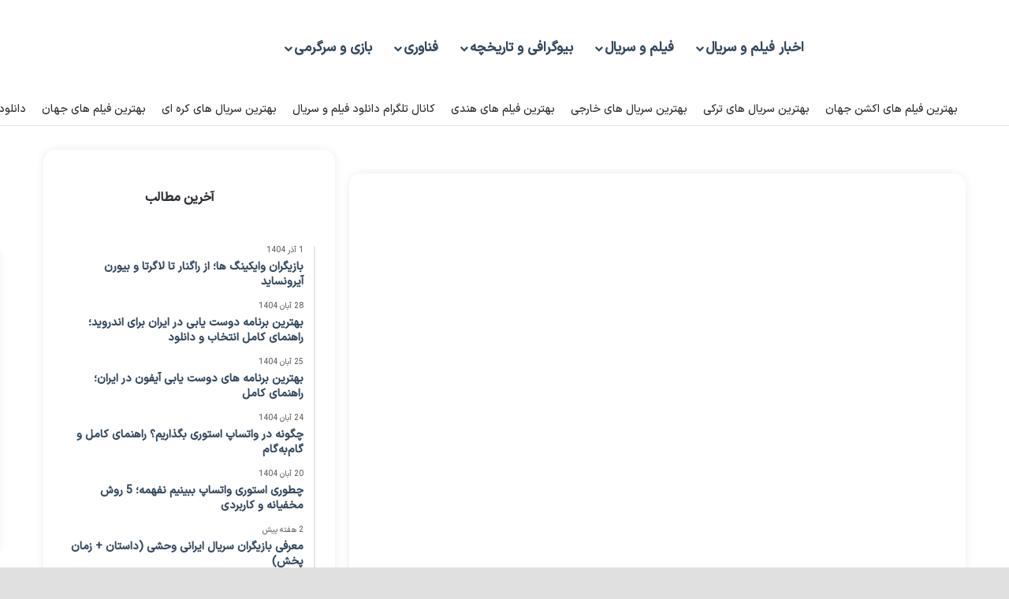

--- FILE ---
content_type: text/html; charset=UTF-8
request_url: https://vido.ir/best-drama-movies
body_size: 116891
content:
<!DOCTYPE html> <html dir="rtl" lang="fa-IR" data-skin="light" prefix="og: https://ogp.me/ns#"> <head><meta charset="UTF-8"/><script>if(navigator.userAgent.match(/MSIE|Internet Explorer/i)||navigator.userAgent.match(/Trident\/7\..*?rv:11/i)){var href=document.location.href;if(!href.match(/[?&]nowprocket/)){if(href.indexOf("?")==-1){if(href.indexOf("#")==-1){document.location.href=href+"?nowprocket=1"}else{document.location.href=href.replace("#","?nowprocket=1#")}}else{if(href.indexOf("#")==-1){document.location.href=href+"&nowprocket=1"}else{document.location.href=href.replace("#","&nowprocket=1#")}}}}</script><script>(()=>{class RocketLazyLoadScripts{constructor(){this.v="2.0.4",this.userEvents=["keydown","keyup","mousedown","mouseup","mousemove","mouseover","mouseout","touchmove","touchstart","touchend","touchcancel","wheel","click","dblclick","input"],this.attributeEvents=["onblur","onclick","oncontextmenu","ondblclick","onfocus","onmousedown","onmouseenter","onmouseleave","onmousemove","onmouseout","onmouseover","onmouseup","onmousewheel","onscroll","onsubmit"]}async t(){this.i(),this.o(),/iP(ad|hone)/.test(navigator.userAgent)&&this.h(),this.u(),this.l(this),this.m(),this.k(this),this.p(this),this._(),await Promise.all([this.R(),this.L()]),this.lastBreath=Date.now(),this.S(this),this.P(),this.D(),this.O(),this.M(),await this.C(this.delayedScripts.normal),await this.C(this.delayedScripts.defer),await this.C(this.delayedScripts.async),await this.T(),await this.F(),await this.j(),await this.A(),window.dispatchEvent(new Event("rocket-allScriptsLoaded")),this.everythingLoaded=!0,this.lastTouchEnd&&await new Promise(t=>setTimeout(t,500-Date.now()+this.lastTouchEnd)),this.I(),this.H(),this.U(),this.W()}i(){this.CSPIssue=sessionStorage.getItem("rocketCSPIssue"),document.addEventListener("securitypolicyviolation",t=>{this.CSPIssue||"script-src-elem"!==t.violatedDirective||"data"!==t.blockedURI||(this.CSPIssue=!0,sessionStorage.setItem("rocketCSPIssue",!0))},{isRocket:!0})}o(){window.addEventListener("pageshow",t=>{this.persisted=t.persisted,this.realWindowLoadedFired=!0},{isRocket:!0}),window.addEventListener("pagehide",()=>{this.onFirstUserAction=null},{isRocket:!0})}h(){let t;function e(e){t=e}window.addEventListener("touchstart",e,{isRocket:!0}),window.addEventListener("touchend",function i(o){o.changedTouches[0]&&t.changedTouches[0]&&Math.abs(o.changedTouches[0].pageX-t.changedTouches[0].pageX)<10&&Math.abs(o.changedTouches[0].pageY-t.changedTouches[0].pageY)<10&&o.timeStamp-t.timeStamp<200&&(window.removeEventListener("touchstart",e,{isRocket:!0}),window.removeEventListener("touchend",i,{isRocket:!0}),"INPUT"===o.target.tagName&&"text"===o.target.type||(o.target.dispatchEvent(new TouchEvent("touchend",{target:o.target,bubbles:!0})),o.target.dispatchEvent(new MouseEvent("mouseover",{target:o.target,bubbles:!0})),o.target.dispatchEvent(new PointerEvent("click",{target:o.target,bubbles:!0,cancelable:!0,detail:1,clientX:o.changedTouches[0].clientX,clientY:o.changedTouches[0].clientY})),event.preventDefault()))},{isRocket:!0})}q(t){this.userActionTriggered||("mousemove"!==t.type||this.firstMousemoveIgnored?"keyup"===t.type||"mouseover"===t.type||"mouseout"===t.type||(this.userActionTriggered=!0,this.onFirstUserAction&&this.onFirstUserAction()):this.firstMousemoveIgnored=!0),"click"===t.type&&t.preventDefault(),t.stopPropagation(),t.stopImmediatePropagation(),"touchstart"===this.lastEvent&&"touchend"===t.type&&(this.lastTouchEnd=Date.now()),"click"===t.type&&(this.lastTouchEnd=0),this.lastEvent=t.type,t.composedPath&&t.composedPath()[0].getRootNode()instanceof ShadowRoot&&(t.rocketTarget=t.composedPath()[0]),this.savedUserEvents.push(t)}u(){this.savedUserEvents=[],this.userEventHandler=this.q.bind(this),this.userEvents.forEach(t=>window.addEventListener(t,this.userEventHandler,{passive:!1,isRocket:!0})),document.addEventListener("visibilitychange",this.userEventHandler,{isRocket:!0})}U(){this.userEvents.forEach(t=>window.removeEventListener(t,this.userEventHandler,{passive:!1,isRocket:!0})),document.removeEventListener("visibilitychange",this.userEventHandler,{isRocket:!0}),this.savedUserEvents.forEach(t=>{(t.rocketTarget||t.target).dispatchEvent(new window[t.constructor.name](t.type,t))})}m(){const t="return false",e=Array.from(this.attributeEvents,t=>"data-rocket-"+t),i="["+this.attributeEvents.join("],[")+"]",o="[data-rocket-"+this.attributeEvents.join("],[data-rocket-")+"]",s=(e,i,o)=>{o&&o!==t&&(e.setAttribute("data-rocket-"+i,o),e["rocket"+i]=new Function("event",o),e.setAttribute(i,t))};new MutationObserver(t=>{for(const n of t)"attributes"===n.type&&(n.attributeName.startsWith("data-rocket-")||this.everythingLoaded?n.attributeName.startsWith("data-rocket-")&&this.everythingLoaded&&this.N(n.target,n.attributeName.substring(12)):s(n.target,n.attributeName,n.target.getAttribute(n.attributeName))),"childList"===n.type&&n.addedNodes.forEach(t=>{if(t.nodeType===Node.ELEMENT_NODE)if(this.everythingLoaded)for(const i of[t,...t.querySelectorAll(o)])for(const t of i.getAttributeNames())e.includes(t)&&this.N(i,t.substring(12));else for(const e of[t,...t.querySelectorAll(i)])for(const t of e.getAttributeNames())this.attributeEvents.includes(t)&&s(e,t,e.getAttribute(t))})}).observe(document,{subtree:!0,childList:!0,attributeFilter:[...this.attributeEvents,...e]})}I(){this.attributeEvents.forEach(t=>{document.querySelectorAll("[data-rocket-"+t+"]").forEach(e=>{this.N(e,t)})})}N(t,e){const i=t.getAttribute("data-rocket-"+e);i&&(t.setAttribute(e,i),t.removeAttribute("data-rocket-"+e))}k(t){Object.defineProperty(HTMLElement.prototype,"onclick",{get(){return this.rocketonclick||null},set(e){this.rocketonclick=e,this.setAttribute(t.everythingLoaded?"onclick":"data-rocket-onclick","this.rocketonclick(event)")}})}S(t){function e(e,i){let o=e[i];e[i]=null,Object.defineProperty(e,i,{get:()=>o,set(s){t.everythingLoaded?o=s:e["rocket"+i]=o=s}})}e(document,"onreadystatechange"),e(window,"onload"),e(window,"onpageshow");try{Object.defineProperty(document,"readyState",{get:()=>t.rocketReadyState,set(e){t.rocketReadyState=e},configurable:!0}),document.readyState="loading"}catch(t){console.log("WPRocket DJE readyState conflict, bypassing")}}l(t){this.originalAddEventListener=EventTarget.prototype.addEventListener,this.originalRemoveEventListener=EventTarget.prototype.removeEventListener,this.savedEventListeners=[],EventTarget.prototype.addEventListener=function(e,i,o){o&&o.isRocket||!t.B(e,this)&&!t.userEvents.includes(e)||t.B(e,this)&&!t.userActionTriggered||e.startsWith("rocket-")||t.everythingLoaded?t.originalAddEventListener.call(this,e,i,o):(t.savedEventListeners.push({target:this,remove:!1,type:e,func:i,options:o}),"mouseenter"!==e&&"mouseleave"!==e||t.originalAddEventListener.call(this,e,t.savedUserEvents.push,o))},EventTarget.prototype.removeEventListener=function(e,i,o){o&&o.isRocket||!t.B(e,this)&&!t.userEvents.includes(e)||t.B(e,this)&&!t.userActionTriggered||e.startsWith("rocket-")||t.everythingLoaded?t.originalRemoveEventListener.call(this,e,i,o):t.savedEventListeners.push({target:this,remove:!0,type:e,func:i,options:o})}}J(t,e){this.savedEventListeners=this.savedEventListeners.filter(i=>{let o=i.type,s=i.target||window;return e!==o||t!==s||(this.B(o,s)&&(i.type="rocket-"+o),this.$(i),!1)})}H(){EventTarget.prototype.addEventListener=this.originalAddEventListener,EventTarget.prototype.removeEventListener=this.originalRemoveEventListener,this.savedEventListeners.forEach(t=>this.$(t))}$(t){t.remove?this.originalRemoveEventListener.call(t.target,t.type,t.func,t.options):this.originalAddEventListener.call(t.target,t.type,t.func,t.options)}p(t){let e;function i(e){return t.everythingLoaded?e:e.split(" ").map(t=>"load"===t||t.startsWith("load.")?"rocket-jquery-load":t).join(" ")}function o(o){function s(e){const s=o.fn[e];o.fn[e]=o.fn.init.prototype[e]=function(){return this[0]===window&&t.userActionTriggered&&("string"==typeof arguments[0]||arguments[0]instanceof String?arguments[0]=i(arguments[0]):"object"==typeof arguments[0]&&Object.keys(arguments[0]).forEach(t=>{const e=arguments[0][t];delete arguments[0][t],arguments[0][i(t)]=e})),s.apply(this,arguments),this}}if(o&&o.fn&&!t.allJQueries.includes(o)){const e={DOMContentLoaded:[],"rocket-DOMContentLoaded":[]};for(const t in e)document.addEventListener(t,()=>{e[t].forEach(t=>t())},{isRocket:!0});o.fn.ready=o.fn.init.prototype.ready=function(i){function s(){parseInt(o.fn.jquery)>2?setTimeout(()=>i.bind(document)(o)):i.bind(document)(o)}return"function"==typeof i&&(t.realDomReadyFired?!t.userActionTriggered||t.fauxDomReadyFired?s():e["rocket-DOMContentLoaded"].push(s):e.DOMContentLoaded.push(s)),o([])},s("on"),s("one"),s("off"),t.allJQueries.push(o)}e=o}t.allJQueries=[],o(window.jQuery),Object.defineProperty(window,"jQuery",{get:()=>e,set(t){o(t)}})}P(){const t=new Map;document.write=document.writeln=function(e){const i=document.currentScript,o=document.createRange(),s=i.parentElement;let n=t.get(i);void 0===n&&(n=i.nextSibling,t.set(i,n));const c=document.createDocumentFragment();o.setStart(c,0),c.appendChild(o.createContextualFragment(e)),s.insertBefore(c,n)}}async R(){return new Promise(t=>{this.userActionTriggered?t():this.onFirstUserAction=t})}async L(){return new Promise(t=>{document.addEventListener("DOMContentLoaded",()=>{this.realDomReadyFired=!0,t()},{isRocket:!0})})}async j(){return this.realWindowLoadedFired?Promise.resolve():new Promise(t=>{window.addEventListener("load",t,{isRocket:!0})})}M(){this.pendingScripts=[];this.scriptsMutationObserver=new MutationObserver(t=>{for(const e of t)e.addedNodes.forEach(t=>{"SCRIPT"!==t.tagName||t.noModule||t.isWPRocket||this.pendingScripts.push({script:t,promise:new Promise(e=>{const i=()=>{const i=this.pendingScripts.findIndex(e=>e.script===t);i>=0&&this.pendingScripts.splice(i,1),e()};t.addEventListener("load",i,{isRocket:!0}),t.addEventListener("error",i,{isRocket:!0}),setTimeout(i,1e3)})})})}),this.scriptsMutationObserver.observe(document,{childList:!0,subtree:!0})}async F(){await this.X(),this.pendingScripts.length?(await this.pendingScripts[0].promise,await this.F()):this.scriptsMutationObserver.disconnect()}D(){this.delayedScripts={normal:[],async:[],defer:[]},document.querySelectorAll("script[type$=rocketlazyloadscript]").forEach(t=>{t.hasAttribute("data-rocket-src")?t.hasAttribute("async")&&!1!==t.async?this.delayedScripts.async.push(t):t.hasAttribute("defer")&&!1!==t.defer||"module"===t.getAttribute("data-rocket-type")?this.delayedScripts.defer.push(t):this.delayedScripts.normal.push(t):this.delayedScripts.normal.push(t)})}async _(){await this.L();let t=[];document.querySelectorAll("script[type$=rocketlazyloadscript][data-rocket-src]").forEach(e=>{let i=e.getAttribute("data-rocket-src");if(i&&!i.startsWith("data:")){i.startsWith("//")&&(i=location.protocol+i);try{const o=new URL(i).origin;o!==location.origin&&t.push({src:o,crossOrigin:e.crossOrigin||"module"===e.getAttribute("data-rocket-type")})}catch(t){}}}),t=[...new Map(t.map(t=>[JSON.stringify(t),t])).values()],this.Y(t,"preconnect")}async G(t){if(await this.K(),!0!==t.noModule||!("noModule"in HTMLScriptElement.prototype))return new Promise(e=>{let i;function o(){(i||t).setAttribute("data-rocket-status","executed"),e()}try{if(navigator.userAgent.includes("Firefox/")||""===navigator.vendor||this.CSPIssue)i=document.createElement("script"),[...t.attributes].forEach(t=>{let e=t.nodeName;"type"!==e&&("data-rocket-type"===e&&(e="type"),"data-rocket-src"===e&&(e="src"),i.setAttribute(e,t.nodeValue))}),t.text&&(i.text=t.text),t.nonce&&(i.nonce=t.nonce),i.hasAttribute("src")?(i.addEventListener("load",o,{isRocket:!0}),i.addEventListener("error",()=>{i.setAttribute("data-rocket-status","failed-network"),e()},{isRocket:!0}),setTimeout(()=>{i.isConnected||e()},1)):(i.text=t.text,o()),i.isWPRocket=!0,t.parentNode.replaceChild(i,t);else{const i=t.getAttribute("data-rocket-type"),s=t.getAttribute("data-rocket-src");i?(t.type=i,t.removeAttribute("data-rocket-type")):t.removeAttribute("type"),t.addEventListener("load",o,{isRocket:!0}),t.addEventListener("error",i=>{this.CSPIssue&&i.target.src.startsWith("data:")?(console.log("WPRocket: CSP fallback activated"),t.removeAttribute("src"),this.G(t).then(e)):(t.setAttribute("data-rocket-status","failed-network"),e())},{isRocket:!0}),s?(t.fetchPriority="high",t.removeAttribute("data-rocket-src"),t.src=s):t.src="data:text/javascript;base64,"+window.btoa(unescape(encodeURIComponent(t.text)))}}catch(i){t.setAttribute("data-rocket-status","failed-transform"),e()}});t.setAttribute("data-rocket-status","skipped")}async C(t){const e=t.shift();return e?(e.isConnected&&await this.G(e),this.C(t)):Promise.resolve()}O(){this.Y([...this.delayedScripts.normal,...this.delayedScripts.defer,...this.delayedScripts.async],"preload")}Y(t,e){this.trash=this.trash||[];let i=!0;var o=document.createDocumentFragment();t.forEach(t=>{const s=t.getAttribute&&t.getAttribute("data-rocket-src")||t.src;if(s&&!s.startsWith("data:")){const n=document.createElement("link");n.href=s,n.rel=e,"preconnect"!==e&&(n.as="script",n.fetchPriority=i?"high":"low"),t.getAttribute&&"module"===t.getAttribute("data-rocket-type")&&(n.crossOrigin=!0),t.crossOrigin&&(n.crossOrigin=t.crossOrigin),t.integrity&&(n.integrity=t.integrity),t.nonce&&(n.nonce=t.nonce),o.appendChild(n),this.trash.push(n),i=!1}}),document.head.appendChild(o)}W(){this.trash.forEach(t=>t.remove())}async T(){try{document.readyState="interactive"}catch(t){}this.fauxDomReadyFired=!0;try{await this.K(),this.J(document,"readystatechange"),document.dispatchEvent(new Event("rocket-readystatechange")),await this.K(),document.rocketonreadystatechange&&document.rocketonreadystatechange(),await this.K(),this.J(document,"DOMContentLoaded"),document.dispatchEvent(new Event("rocket-DOMContentLoaded")),await this.K(),this.J(window,"DOMContentLoaded"),window.dispatchEvent(new Event("rocket-DOMContentLoaded"))}catch(t){console.error(t)}}async A(){try{document.readyState="complete"}catch(t){}try{await this.K(),this.J(document,"readystatechange"),document.dispatchEvent(new Event("rocket-readystatechange")),await this.K(),document.rocketonreadystatechange&&document.rocketonreadystatechange(),await this.K(),this.J(window,"load"),window.dispatchEvent(new Event("rocket-load")),await this.K(),window.rocketonload&&window.rocketonload(),await this.K(),this.allJQueries.forEach(t=>t(window).trigger("rocket-jquery-load")),await this.K(),this.J(window,"pageshow");const t=new Event("rocket-pageshow");t.persisted=this.persisted,window.dispatchEvent(t),await this.K(),window.rocketonpageshow&&window.rocketonpageshow({persisted:this.persisted})}catch(t){console.error(t)}}async K(){Date.now()-this.lastBreath>45&&(await this.X(),this.lastBreath=Date.now())}async X(){return document.hidden?new Promise(t=>setTimeout(t)):new Promise(t=>requestAnimationFrame(t))}B(t,e){return e===document&&"readystatechange"===t||(e===document&&"DOMContentLoaded"===t||(e===window&&"DOMContentLoaded"===t||(e===window&&"load"===t||e===window&&"pageshow"===t)))}static run(){(new RocketLazyLoadScripts).t()}}RocketLazyLoadScripts.run()})();</script> <link rel="profile" href="//gmpg.org/xfn/11"/> <meta http-equiv='x-dns-prefetch-control' content='on'> <link rel='dns-prefetch' href="//cdnjs.cloudflare.com/"/> <link rel='dns-prefetch' href="//ajax.googleapis.com/"/> <link rel='dns-prefetch' href="//fonts.googleapis.com/"/> <link rel='dns-prefetch' href="//fonts.gstatic.com/"/> <link rel='dns-prefetch' href="//s.gravatar.com/"/> <link rel='dns-prefetch' href="//www.google-analytics.com/"/> <title>بهترین فیلم های درام تاریخ سینما | 41 اثر فراموش‌نشدنی - ویدو</title> <meta name="description" content="اگر به دنبال انتخاب بهترین فیلم های درام هستید، در این مقاله لیستی از تماشایی‌ترین آثار این ژانر گردآوری شده که شامل فیلم‌های کلاسیک و مدرن است."/> <meta name="robots" content="follow, index, max-snippet:-1, max-video-preview:-1, max-image-preview:large"/> <link rel="canonical" href="https://vido.ir/best-drama-movies"/> <meta property="og:locale" content="fa_IR"/> <meta property="og:type" content="article"/> <meta property="og:title" content="بهترین فیلم های درام تاریخ سینما | 41 اثر فراموش‌نشدنی - ویدو"/> <meta property="og:description" content="اگر به دنبال انتخاب بهترین فیلم های درام هستید، در این مقاله لیستی از تماشایی‌ترین آثار این ژانر گردآوری شده که شامل فیلم‌های کلاسیک و مدرن است."/> <meta property="og:url" content="https://vido.ir/best-drama-movies"/> <meta property="og:site_name" content="ویدو"/> <meta property="article:section" content="فیلم و سریال"/> <meta property="og:updated_time" content="2025-10-28T12:08:01+03:30"/> <meta property="og:image" content="https://vido.ir/wp-content/uploads/2024/04/best-drama-movies.jpg"/> <meta property="og:image:secure_url" content="https://vido.ir/wp-content/uploads/2024/04/best-drama-movies.jpg"/> <meta property="og:image:width" content="1200"/> <meta property="og:image:height" content="900"/> <meta property="og:image:alt" content="بهترین فیلم های درام تاریخ سینما که نباید از دست داد."/> <meta property="og:image:type" content="image/jpeg"/> <meta name="twitter:card" content="summary_large_image"/> <meta name="twitter:title" content="بهترین فیلم های درام تاریخ سینما | 41 اثر فراموش‌نشدنی - ویدو"/> <meta name="twitter:description" content="اگر به دنبال انتخاب بهترین فیلم های درام هستید، در این مقاله لیستی از تماشایی‌ترین آثار این ژانر گردآوری شده که شامل فیلم‌های کلاسیک و مدرن است."/> <meta name="twitter:site" content="@amirbarmaj"/> <meta name="twitter:creator" content="@amirbarmaj"/> <meta name="twitter:image" content="https://vido.ir/wp-content/uploads/2024/04/best-drama-movies.jpg"/> <meta name="twitter:label1" content="نویسنده"/> <meta name="twitter:data1" content="مائده امیرپور"/> <meta name="twitter:label2" content="زمان خواندن"/> <meta name="twitter:data2" content="52 دقیقه"/> <link rel="alternate" type="application/rss+xml" title="ویدو &raquo; خوراک" href="feed"/> <link rel="alternate" type="application/rss+xml" title="ویدو &raquo; خوراک دیدگاه‌ها" href="comments/feed"/> <link rel="alternate" type="application/rss+xml" title="ویدو &raquo; بهترین فیلم های درام تاریخ سینما | 41 اثر فراموش‌نشدنی خوراک دیدگاه‌ها" href="best-drama-movies/feed"/> <style type="text/css"> :root{ --tie-preset-gradient-1: linear-gradient(135deg, rgba(6, 147, 227, 1) 0%, rgb(155, 81, 224) 100%); --tie-preset-gradient-2: linear-gradient(135deg, rgb(122, 220, 180) 0%, rgb(0, 208, 130) 100%); --tie-preset-gradient-3: linear-gradient(135deg, rgba(252, 185, 0, 1) 0%, rgba(255, 105, 0, 1) 100%); --tie-preset-gradient-4: linear-gradient(135deg, rgba(255, 105, 0, 1) 0%, rgb(207, 46, 46) 100%); --tie-preset-gradient-5: linear-gradient(135deg, rgb(238, 238, 238) 0%, rgb(169, 184, 195) 100%); --tie-preset-gradient-6: linear-gradient(135deg, rgb(74, 234, 220) 0%, rgb(151, 120, 209) 20%, rgb(207, 42, 186) 40%, rgb(238, 44, 130) 60%, rgb(251, 105, 98) 80%, rgb(254, 248, 76) 100%); --tie-preset-gradient-7: linear-gradient(135deg, rgb(255, 206, 236) 0%, rgb(152, 150, 240) 100%); --tie-preset-gradient-8: linear-gradient(135deg, rgb(254, 205, 165) 0%, rgb(254, 45, 45) 50%, rgb(107, 0, 62) 100%); --tie-preset-gradient-9: linear-gradient(135deg, rgb(255, 203, 112) 0%, rgb(199, 81, 192) 50%, rgb(65, 88, 208) 100%); --tie-preset-gradient-10: linear-gradient(135deg, rgb(255, 245, 203) 0%, rgb(182, 227, 212) 50%, rgb(51, 167, 181) 100%); --tie-preset-gradient-11: linear-gradient(135deg, rgb(202, 248, 128) 0%, rgb(113, 206, 126) 100%); --tie-preset-gradient-12: linear-gradient(135deg, rgb(2, 3, 129) 0%, rgb(40, 116, 252) 100%); --tie-preset-gradient-13: linear-gradient(135deg, #4D34FA, #ad34fa); --tie-preset-gradient-14: linear-gradient(135deg, #0057FF, #31B5FF); --tie-preset-gradient-15: linear-gradient(135deg, #FF007A, #FF81BD); --tie-preset-gradient-16: linear-gradient(135deg, #14111E, #4B4462); --tie-preset-gradient-17: linear-gradient(135deg, #F32758, #FFC581); --main-nav-background: #FFFFFF; --main-nav-secondry-background: rgba(0,0,0,0.03); --main-nav-primary-color: #0088ff; --main-nav-contrast-primary-color: #FFFFFF; --main-nav-text-color: #2c2f34; --main-nav-secondry-text-color: rgba(0,0,0,0.5); --main-nav-main-border-color: rgba(0,0,0,0.1); --main-nav-secondry-border-color: rgba(0,0,0,0.08); --tie-buttons-radius: 8px;--tie-buttons-color: #34495e;--tie-buttons-text: #ffffff;--tie-buttons-hover-color: #02172c;--tie-buttons-hover-text: #FFFFFF; } </style> <link rel="alternate" title="oEmbed (JSON)" type="application/json+oembed" href="wp-json/oembed/1.0/embed?url=https%3A%2F%2Fvido.ir%2Fbest-drama-movies"/> <link rel="alternate" title="oEmbed (XML)" type="text/xml+oembed" href="wp-json/oembed/1.0/embed?url=https%3A%2F%2Fvido.ir%2Fbest-drama-movies&#038;format=xml"/> <meta name="viewport" content="width=device-width, initial-scale=1.0"/><style id='wp-img-auto-sizes-contain-inline-css' type='text/css'> img:is([sizes=auto i],[sizes^="auto," i]){contain-intrinsic-size:3000px 1500px} /*# sourceURL=wp-img-auto-sizes-contain-inline-css */ </style> <style id='wp-emoji-styles-inline-css' type='text/css'> img.wp-smiley, img.emoji { display: inline !important; border: none !important; box-shadow: none !important; height: 1em !important; width: 1em !important; margin: 0 0.07em !important; vertical-align: -0.1em !important; background: none !important; padding: 0 !important; } /*# sourceURL=wp-emoji-styles-inline-css */ </style> <link data-minify="1" rel='stylesheet' id='wmvp-style-videos-list-css' href="wp-content/cache/min/1/wp-content/plugins/wm-video-playlists/assets/css/style.css?ver=1759568018" type='text/css' media='all'/> <link rel='stylesheet' id='ez-toc-css' href="wp-content/plugins/easy-table-of-contents/assets/css/screen.min.css?ver=2.0.80" type='text/css' media='all'/> <style id='ez-toc-inline-css' type='text/css'> div#ez-toc-container .ez-toc-title {font-size: 120%;}div#ez-toc-container .ez-toc-title {font-weight: 500;}div#ez-toc-container ul li , div#ez-toc-container ul li a {font-size: 95%;}div#ez-toc-container ul li , div#ez-toc-container ul li a {font-weight: 500;}div#ez-toc-container nav ul ul li {font-size: 90%;}.ez-toc-box-title {font-weight: bold; margin-bottom: 10px; text-align: center; text-transform: uppercase; letter-spacing: 1px; color: #666; padding-bottom: 5px;position:absolute;top:-4%;left:5%;background-color: inherit;transition: top 0.3s ease;}.ez-toc-box-title.toc-closed {top:-25%;} /*# sourceURL=ez-toc-inline-css */ </style> <link rel='stylesheet' id='tie-css-base-css' href="wp-content/themes/jannah/assets/css/base.min.css?ver=7.6.3" type='text/css' media='all'/> <link rel='stylesheet' id='tie-css-styles-css' href="wp-content/cache/background-css/1/vido.ir/wp-content/themes/jannah/assets/css/style.min.css?ver=7.6.3&wpr_t=1768915759" type='text/css' media='all'/> <link rel='stylesheet' id='tie-css-widgets-css' href="wp-content/themes/jannah/assets/css/widgets.min.css?ver=7.6.3" type='text/css' media='all'/> <link data-minify="1" rel='stylesheet' id='tie-css-helpers-css' href="wp-content/cache/min/1/wp-content/themes/jannah/assets/css/helpers.min.css?ver=1759568018" type='text/css' media='all'/> <link data-minify="1" rel='stylesheet' id='tie-fontawesome5-css' href="wp-content/cache/min/1/wp-content/themes/jannah/assets/css/fontawesome.css?ver=1759568018" type='text/css' media='all'/> <link data-minify="1" rel='stylesheet' id='tie-css-ilightbox-css' href="wp-content/cache/background-css/1/vido.ir/wp-content/cache/min/1/wp-content/themes/jannah/assets/ilightbox/dark-skin/skin.css?ver=1759568018&wpr_t=1768915759" type='text/css' media='all'/> <link rel='stylesheet' id='tie-css-shortcodes-css' href="wp-content/themes/jannah/assets/css/plugins/shortcodes.min.css?ver=7.6.3" type='text/css' media='all'/> <link rel='stylesheet' id='tie-css-single-css' href="wp-content/themes/jannah/assets/css/single.min.css?ver=7.6.3" type='text/css' media='all'/> <link rel='stylesheet' id='tie-css-print-css' href="wp-content/themes/jannah/assets/css/print.css?ver=7.6.3" type='text/css' media='print'/> <link data-minify="1" rel='stylesheet' id='tie-theme-rtl-css-css' href="wp-content/cache/min/1/wp-content/themes/jannah/rtl.css?ver=1759568018" type='text/css' media='all'/> <link rel='stylesheet' id='tie-theme-child-css-css' href="wp-content/themes/jannah-child/style.css?ver=6.9" type='text/css' media='all'/> <link data-minify="1" rel='stylesheet' id='wpsh-style-css' href="wp-content/cache/min/1/wp-content/plugins/wp-shamsi/assets/css/wpsh_custom.css?ver=1759568018" type='text/css' media='all'/> <style id='wpsh-style-inline-css' type='text/css'> @font-face {font-family: 'iransans';font-display: swap;src: url('https://vido.ir/wp-content/uploads/2022/12/IRANSansX-Medium.woff2') format('woff2'),url('https://vido.ir/wp-content/uploads/2022/12/IRANSansX-Medium.woff') format('woff');}@font-face {font-family: 'iransans';font-display: swap;src: url('https://vido.ir/wp-content/uploads/2022/12/IRANSansX-Medium.woff2') format('woff2'),url('https://vido.ir/wp-content/uploads/2022/12/IRANSansX-Medium.woff') format('woff');}@font-face {font-family: 'iransans';font-display: swap;src: url('https://vido.ir/wp-content/uploads/2022/12/IRANSansX-Medium.woff2') format('woff2'),url('https://vido.ir/wp-content/uploads/2022/12/IRANSansX-Medium.woff') format('woff');}@font-face {font-family: 'iransans';font-display: swap;src: url('https://vido.ir/wp-content/uploads/2022/12/IRANSansX-Medium.woff2') format('woff2'),url('https://vido.ir/wp-content/uploads/2022/12/IRANSansX-Medium.woff') format('woff');}body{font-family: 'iransans';}.logo-text,h1,h2,h3,h4,h5,h6,.the-subtitle{font-family: 'iransans';}#main-nav .main-menu > ul > li > a{font-family: 'iransans';}blockquote p{font-family: 'iransans';}body{font-size: 16px;}#logo.text-logo .logo-text{font-size: 18px;}#top-nav .top-menu > ul > li > a{font-size: 14px;}#main-nav .main-menu > ul > li > a{font-size: 17px;}#main-nav .main-menu > ul ul li a{font-size: 15px;}#mobile-menu li a{font-size: 16px;font-weight: 500;letter-spacing: 1px;line-height: 2;}.entry-header h1.entry-title{font-size: 24px;}.entry-header .entry-sub-title{font-size: 17px;font-weight: 900;}h1.page-title{font-size: 19px;}#the-post .entry-content,#the-post .entry-content p{font-size: 18px;font-weight: 400;line-height: 2.5;}.comment-list .comment-body p{font-size: 15px;}#the-post .entry-content blockquote,#the-post .entry-content blockquote p{font-size: 17px;font-weight: 700;}#tie-wrapper .mag-box-title h3{font-size: 20px;}@media (min-width: 992px){.container-404 h2{font-size: 20px;}}@media (min-width: 992px){.container-404 h3{font-size: 18px;}}@media (min-width: 992px){.container-404 h4{font-size: 18px;}}@media (min-width: 768px){.section-title-big{font-size: 20px;}}.entry h2{font-size: 24px;font-weight: 900;}.entry h3{font-size: 21px;}.entry h4{font-size: 20px;}#tie-wrapper .media-page-layout .thumb-title,#tie-wrapper .mag-box.full-width-img-news-box .posts-items>li .post-title,#tie-wrapper .miscellaneous-box .posts-items>li:first-child .post-title,#tie-wrapper .big-thumb-left-box .posts-items li:first-child .post-title{font-size: 20px;}#tie-wrapper .mag-box.big-post-left-box li:not(:first-child) .post-title,#tie-wrapper .mag-box.big-post-top-box li:not(:first-child) .post-title,#tie-wrapper .mag-box.half-box li:not(:first-child) .post-title,#tie-wrapper .mag-box.big-thumb-left-box li:not(:first-child) .post-title,#tie-wrapper .mag-box.scrolling-box .slide .post-title,#tie-wrapper .mag-box.miscellaneous-box li:not(:first-child) .post-title{font-weight: 500;}@media (min-width: 992px){.full-width .fullwidth-slider-wrapper .thumb-overlay .thumb-content .thumb-title,.full-width .wide-next-prev-slider-wrapper .thumb-overlay .thumb-content .thumb-title,.full-width .wide-slider-with-navfor-wrapper .thumb-overlay .thumb-content .thumb-title,.full-width .boxed-slider-wrapper .thumb-overlay .thumb-title{font-size: 18px;}}#tie-body{background-color: #e0e0e0;}.tie-weather-widget.widget,.container-wrapper{box-shadow: 0 5px 15px 0 rgba(0,0,0,0.05);}.dark-skin .tie-weather-widget.widget,.dark-skin .container-wrapper{box-shadow: 0 5px 15px 0 rgba(0,0,0,0.2);}::-moz-selection{background-color: #e74c3c;color: #FFFFFF;}::selection{background-color: #e74c3c;color: #FFFFFF;}a,body .entry a,.dark-skin body .entry a,.comment-list .comment-content a{color: #34495e;}a:hover,body .entry a:hover,.dark-skin body .entry a:hover,.comment-list .comment-content a:hover{color: #e74c3c;}#tie-container a.post-title:hover,#tie-container .post-title a:hover,#tie-container .thumb-overlay .thumb-title a:hover{background-size: 100% 2px;text-decoration: none !important;}a.post-title,.post-title a{background-image: linear-gradient(to bottom,#000 0%,#000 98%);background-size: 0 1px;background-repeat: no-repeat;background-position: left 100%;color: #000;}.dark-skin a.post-title,.dark-skin .post-title a{color: #fff;background-image: linear-gradient(to bottom,#fff 0%,#fff 98%);}#header-notification-bar{background: var( --tie-preset-gradient-13 );}#top-nav,.search-in-top-nav{--tie-buttons-color: #e74c3c;--tie-buttons-border-color: #e74c3c;--tie-buttons-text: #FFFFFF;--tie-buttons-hover-color: #c92e1e;}#top-nav a:hover,#top-nav .menu li:hover > a,#top-nav .menu > .tie-current-menu > a,#top-nav .components > li:hover > a,#top-nav .components #search-submit:hover,#autocomplete-suggestions.search-in-top-nav .post-title a:hover{color: #e74c3c;}#main-nav a:not(:hover),#main-nav a.social-link:not(:hover) span,#main-nav .dropdown-social-icons li a span,#autocomplete-suggestions.search-in-main-nav a{color: #34495e;}#theme-header:not(.main-nav-boxed) #main-nav,.main-nav-boxed .main-menu-wrapper{border-right: 0 none !important;border-left : 0 none !important;border-top : 0 none !important;}#theme-header:not(.main-nav-boxed) #main-nav,.main-nav-boxed .main-menu-wrapper{border-right: 0 none !important;border-left : 0 none !important;border-bottom : 0 none !important;}.main-nav,.search-in-main-nav{--main-nav-primary-color: #e74c3c;--tie-buttons-color: #e74c3c;--tie-buttons-border-color: #e74c3c;--tie-buttons-text: #FFFFFF;--tie-buttons-hover-color: #c92e1e;}#main-nav .mega-links-head:after,#main-nav .cats-horizontal a.is-active,#main-nav .cats-horizontal a:hover,#main-nav .spinner > div{background-color: #e74c3c;}#main-nav .menu ul li:hover > a,#main-nav .menu ul li.current-menu-item:not(.mega-link-column) > a,#main-nav .components a:hover,#main-nav .components > li:hover > a,#main-nav #search-submit:hover,#main-nav .cats-vertical a.is-active,#main-nav .cats-vertical a:hover,#main-nav .mega-menu .post-meta a:hover,#main-nav .mega-menu .post-box-title a:hover,#autocomplete-suggestions.search-in-main-nav a:hover,#main-nav .spinner-circle:after{color: #e74c3c;}#main-nav .menu > li.tie-current-menu > a,#main-nav .menu > li:hover > a,.theme-header #main-nav .mega-menu .cats-horizontal a.is-active,.theme-header #main-nav .mega-menu .cats-horizontal a:hover{color: #FFFFFF;}#main-nav .menu > li.tie-current-menu > a:before,#main-nav .menu > li:hover > a:before{border-top-color: #FFFFFF;}#main-nav,#main-nav input,#main-nav #search-submit,#main-nav .fa-spinner,#main-nav .comp-sub-menu,#main-nav .tie-weather-widget{color: #34495e;}#main-nav input::-moz-placeholder{color: #34495e;}#main-nav input:-moz-placeholder{color: #34495e;}#main-nav input:-ms-input-placeholder{color: #34495e;}#main-nav input::-webkit-input-placeholder{color: #34495e;}#main-nav .mega-menu .post-meta,#main-nav .mega-menu .post-meta a,#autocomplete-suggestions.search-in-main-nav .post-meta{color: rgba(52,73,94,0.6);}#main-nav .weather-icon .icon-cloud,#main-nav .weather-icon .icon-basecloud-bg,#main-nav .weather-icon .icon-cloud-behind{color: #34495e !important;}#the-post .entry-content a:not(.shortc-button){color: #e74c3c !important;}#the-post .entry-content a:not(.shortc-button):hover{color: rgba(231,76,60,0.79) !important;}#footer{background-color: #f7f9fd;}#footer .posts-list-counter .posts-list-items li.widget-post-list:before{border-color: #f7f9fd;}#footer .timeline-widget a .date:before{border-color: rgba(247,249,253,0.8);}#footer .footer-boxed-widget-area,#footer textarea,#footer input:not([type=submit]),#footer select,#footer code,#footer kbd,#footer pre,#footer samp,#footer .show-more-button,#footer .slider-links .tie-slider-nav span,#footer #wp-calendar,#footer #wp-calendar tbody td,#footer #wp-calendar thead th,#footer .widget.buddypress .item-options a{border-color: rgba(0,0,0,0.1);}#footer .social-statistics-widget .white-bg li.social-icons-item a,#footer .widget_tag_cloud .tagcloud a,#footer .latest-tweets-widget .slider-links .tie-slider-nav span,#footer .widget_layered_nav_filters a{border-color: rgba(0,0,0,0.1);}#footer .social-statistics-widget .white-bg li:before{background: rgba(0,0,0,0.1);}.site-footer #wp-calendar tbody td{background: rgba(0,0,0,0.02);}#footer .white-bg .social-icons-item a span.followers span,#footer .circle-three-cols .social-icons-item a .followers-num,#footer .circle-three-cols .social-icons-item a .followers-name{color: rgba(0,0,0,0.8);}#footer .timeline-widget ul:before,#footer .timeline-widget a:not(:hover) .date:before{background-color: #d9dbdf;}#footer .widget-title,#footer .widget-title a:not(:hover){color: #3f3f3f;}#footer,#footer textarea,#footer input:not([type='submit']),#footer select,#footer #wp-calendar tbody,#footer .tie-slider-nav li span:not(:hover),#footer .widget_categories li a:before,#footer .widget_product_categories li a:before,#footer .widget_layered_nav li a:before,#footer .widget_archive li a:before,#footer .widget_nav_menu li a:before,#footer .widget_meta li a:before,#footer .widget_pages li a:before,#footer .widget_recent_entries li a:before,#footer .widget_display_forums li a:before,#footer .widget_display_views li a:before,#footer .widget_rss li a:before,#footer .widget_display_stats dt:before,#footer .subscribe-widget-content h3,#footer .about-author .social-icons a:not(:hover) span{color: #3f3f3f;}#footer post-widget-body .meta-item,#footer .post-meta,#footer .stream-title,#footer.dark-skin .timeline-widget .date,#footer .wp-caption .wp-caption-text,#footer .rss-date{color: rgba(63,63,63,0.7);}#footer input::-moz-placeholder{color: #3f3f3f;}#footer input:-moz-placeholder{color: #3f3f3f;}#footer input:-ms-input-placeholder{color: #3f3f3f;}#footer input::-webkit-input-placeholder{color: #3f3f3f;}.site-footer.dark-skin a:not(:hover){color: #3f3f3f;}.site-footer.dark-skin a:hover,#footer .stars-rating-active,#footer .twitter-icon-wrap span,.block-head-4.magazine2 #footer .tabs li a{color: #e87b6f;}#footer .circle_bar{stroke: #e87b6f;}#footer .widget.buddypress .item-options a.selected,#footer .widget.buddypress .item-options a.loading,#footer .tie-slider-nav span:hover,.block-head-4.magazine2 #footer .tabs{border-color: #e87b6f;}.magazine2:not(.block-head-4) #footer .tabs a:hover,.magazine2:not(.block-head-4) #footer .tabs .active a,.magazine1 #footer .tabs a:hover,.magazine1 #footer .tabs .active a,.block-head-4.magazine2 #footer .tabs.tabs .active a,.block-head-4.magazine2 #footer .tabs > .active a:before,.block-head-4.magazine2 #footer .tabs > li.active:nth-child(n) a:after,#footer .digital-rating-static,#footer .timeline-widget li a:hover .date:before,#footer #wp-calendar #today,#footer .posts-list-counter .posts-list-items li.widget-post-list:before,#footer .cat-counter span,#footer.dark-skin .the-global-title:after,#footer .button,#footer [type='submit'],#footer .spinner > div,#footer .widget.buddypress .item-options a.selected,#footer .widget.buddypress .item-options a.loading,#footer .tie-slider-nav span:hover,#footer .fullwidth-area .tagcloud a:hover{background-color: #e87b6f;color: #FFFFFF;}.block-head-4.magazine2 #footer .tabs li a:hover{color: #ca5d51;}.block-head-4.magazine2 #footer .tabs.tabs .active a:hover,#footer .widget.buddypress .item-options a.selected,#footer .widget.buddypress .item-options a.loading,#footer .tie-slider-nav span:hover{color: #FFFFFF !important;}#footer .button:hover,#footer [type='submit']:hover{background-color: #ca5d51;color: #FFFFFF;}.post-cat{background-color:#e74c3c !important;color:#FFFFFF !important;}@media (min-width: 1200px){.container{width: auto;}}.boxed-layout #tie-wrapper,.boxed-layout .fixed-nav{max-width: 1470px;}@media (min-width: 1440px){.container,.wide-next-prev-slider-wrapper .slider-main-container{max-width: 1440px;}}.side-aside #mobile-menu li a,.side-aside #mobile-menu .mobile-arrows,.side-aside #mobile-search .search-field{color: #ffffff;}#mobile-search .search-field::-moz-placeholder {color: #ffffff;}#mobile-search .search-field:-moz-placeholder {color: #ffffff;}#mobile-search .search-field:-ms-input-placeholder {color: #ffffff;}#mobile-search .search-field::-webkit-input-placeholder {color: #ffffff;}@media (max-width: 991px){.tie-btn-close span{color: #ffffff;}}.side-aside.dark-skin a.remove:not(:hover)::before,#mobile-social-icons .social-icons-item a:not(:hover) span{color: #34495e!important;}#respond .comment-form-email {width: 100% !important;float: none !important;}body .mag-box .breaking,body .social-icons-widget .social-icons-item .social-link,body .widget_product_tag_cloud a,body .widget_tag_cloud a,body .post-tags a,body .widget_layered_nav_filters a,body .post-bottom-meta-title,body .post-bottom-meta a,body .post-cat,body .show-more-button,body #instagram-link.is-expanded .follow-button,body .cat-counter a + span,body .mag-box-options .slider-arrow-nav a,body .main-menu .cats-horizontal li a,body #instagram-link.is-compact,body .pages-numbers a,body .pages-nav-item,body .bp-pagination-links .page-numbers,body .fullwidth-area .widget_tag_cloud .tagcloud a,body ul.breaking-news-nav li.jnt-prev,body ul.breaking-news-nav li.jnt-next,body #tie-popup-search-mobile table.gsc-search-box{border-radius: 35px;}body .mag-box ul.breaking-news-nav li{border: 0 !important;}body #instagram-link.is-compact{padding-right: 40px;padding-left: 40px;}body .post-bottom-meta-title,body .post-bottom-meta a,body .more-link{padding-right: 15px;padding-left: 15px;}body #masonry-grid .container-wrapper .post-thumb img{border-radius: 0px;}body .video-thumbnail,body .review-item,body .review-summary,body .user-rate-wrap,body textarea,body input,body select{border-radius: 5px;}body .post-content-slideshow,body #tie-read-next,body .prev-next-post-nav .post-thumb,body .post-thumb img,body .container-wrapper,body .tie-popup-container .container-wrapper,body .widget,body .tie-grid-slider .grid-item,body .slider-vertical-navigation .slide,body .boxed-slider:not(.tie-grid-slider) .slide,body .buddypress-wrap .activity-list .load-more a,body .buddypress-wrap .activity-list .load-newest a,body .woocommerce .products .product .product-img img,body .woocommerce .products .product .product-img,body .woocommerce .woocommerce-tabs,body .woocommerce div.product .related.products,body .woocommerce div.product .up-sells.products,body .woocommerce .cart_totals,.woocommerce .cross-sells,body .big-thumb-left-box-inner,body .miscellaneous-box .posts-items li:first-child,body .single-big-img,body .masonry-with-spaces .container-wrapper .slide,body .news-gallery-items li .post-thumb,body .scroll-2-box .slide,.magazine1.archive:not(.bbpress) .entry-header-outer,.magazine1.search .entry-header-outer,.magazine1.archive:not(.bbpress) .mag-box .container-wrapper,.magazine1.search .mag-box .container-wrapper,body.magazine1 .entry-header-outer + .mag-box,body .digital-rating-static,body .entry q,body .entry blockquote,body #instagram-link.is-expanded,body.single-post .featured-area,body.post-layout-8 #content,body .footer-boxed-widget-area,body .tie-video-main-slider,body .post-thumb-overlay,body .widget_media_image img,body .stream-item-mag img,body .media-page-layout .post-element{border-radius: 15px;}#subcategories-section .container-wrapper{border-radius: 15px !important;margin-top: 15px !important;border-top-width: 1px !important;}@media (max-width: 767px) {.tie-video-main-slider iframe{border-top-right-radius: 15px;border-top-left-radius: 15px;}}.magazine1.archive:not(.bbpress) .mag-box .container-wrapper,.magazine1.search .mag-box .container-wrapper{margin-top: 15px;border-top-width: 1px;}body .section-wrapper:not(.container-full) .wide-slider-wrapper .slider-main-container,body .section-wrapper:not(.container-full) .wide-slider-three-slids-wrapper{border-radius: 15px;overflow: hidden;}body .wide-slider-nav-wrapper,body .share-buttons-bottom,body .first-post-gradient li:first-child .post-thumb:after,body .scroll-2-box .post-thumb:after{border-bottom-left-radius: 15px;border-bottom-right-radius: 15px;}body .main-menu .menu-sub-content,body .comp-sub-menu{border-bottom-left-radius: 10px;border-bottom-right-radius: 10px;}body.single-post .featured-area{overflow: hidden;}body #check-also-box.check-also-left{border-top-right-radius: 15px;border-bottom-right-radius: 15px;}body #check-also-box.check-also-right{border-top-left-radius: 15px;border-bottom-left-radius: 15px;}body .mag-box .breaking-news-nav li:last-child{border-top-right-radius: 35px;border-bottom-right-radius: 35px;}body .mag-box .breaking-title:before{border-top-right-radius: 35px;border-bottom-right-radius: 35px;}body .tabs li:last-child a,body .full-overlay-title li:not(.no-post-thumb) .block-title-overlay{border-top-left-radius: 15px;}body .center-overlay-title li:not(.no-post-thumb) .block-title-overlay,body .tabs li:first-child a{border-top-right-radius: 15px;} /*# sourceURL=wpsh-style-inline-css */ </style> <script type="rocketlazyloadscript" data-rocket-type="text/javascript" data-rocket-src="https://vido.ir/wp-includes/js/jquery/jquery.min.js?ver=3.7.1" id="jquery-core-js" data-rocket-defer defer></script> <script type="rocketlazyloadscript" data-rocket-type="text/javascript" data-rocket-src="https://vido.ir/wp-includes/js/jquery/jquery-migrate.min.js?ver=3.4.1" id="jquery-migrate-js" data-rocket-defer defer></script> <link rel="https://api.w.org/" href="wp-json/"/><link rel="alternate" title="JSON" type="application/json" href="wp-json/wp/v2/posts/22229"/><link rel="EditURI" type="application/rsd+xml" title="RSD" href="xmlrpc.php?rsd"/> <meta name="generator" content="WordPress 6.9"/> <link rel='shortlink' href="?p=22229"/> <style>html:not(.dark-skin) .light-skin{--wmvp-playlist-head-bg: var(--brand-color);--wmvp-playlist-head-color: var(--bright-color);--wmvp-current-video-bg: #f2f4f5;--wmvp-current-video-color: #000;--wmvp-playlist-bg: #fff;--wmvp-playlist-color: #000;--wmvp-playlist-outer-border: 1px solid rgba(0,0,0,0.07);--wmvp-playlist-inner-border-color: rgba(0,0,0,0.07);}</style><style>.dark-skin{--wmvp-playlist-head-bg: #131416;--wmvp-playlist-head-color: #fff;--wmvp-current-video-bg: #24262a;--wmvp-current-video-color: #fff;--wmvp-playlist-bg: #1a1b1f;--wmvp-playlist-color: #fff;--wmvp-playlist-outer-border: 1px solid rgba(0,0,0,0.07);--wmvp-playlist-inner-border-color: rgba(255,255,255,0.05);}</style><meta http-equiv="X-UA-Compatible" content="IE=edge"><script type="rocketlazyloadscript" data-rocket-type="text/javascript">
                (function (){
                  const head = document.getElementsByTagName("head")[0];
                  const script = document.createElement("script");
                  script.type = "text/javascript";
                  script.async = true;
                  script.src = "https://s1.mediaad.org/serve/vido.ir/loader.js";
                  head.appendChild(script);
                })();
            </script> <div id="mediaad-6p0vd"></div> <div id="mediaad-83mDN"></div> <link rel="icon" href="wp-content/uploads/2024/01/cropped-فاوآیکن-32x32.png" sizes="32x32"/> <link rel="icon" href="wp-content/uploads/2024/01/cropped-فاوآیکن-192x192.png" sizes="192x192"/> <link rel="apple-touch-icon" href="wp-content/uploads/2024/01/cropped-فاوآیکن-180x180.png"/> <meta name="msapplication-TileImage" content="https://vido.ir/wp-content/uploads/2024/01/cropped-فاوآیکن-270x270.png"/> <style type="text/css" id="wp-custom-css"> blockquote{ border-radius: unset !important; background: #FFF !important; padding: 10px 20px; border-right: 4px solid #fd493e !important; border: 1px solid #eeeeee6e; color: #27292d; } #ez-toc-container.ez-toc-white { background: #FFFFFF; border: solid 1px !important; } .ez-toc-title-container { display: flex; width: 100%; justify-content: space-between; align-items: center; } blockquote p{ padding-right: 40px !important; } .entry h3 { font-size: 23px; margin-bottom: 10px; margin-top: 10px; } p { text-align: justify} .featured-area { position: relative; margin-bottom: 30px; line-height: 1; text-align: center; } .featured-area img, .featured-area iframe { width: 60% !important; text-align: center !important; } .featured-area img, .featured-area iframe { width: 100% !important; text-align: center !important; } #ez-toc-container p.ez-toc-title, .ez-toc-title { text-align: right; line-height: 50px; font-weight: bold!important; padding-bottom: 10px; } .entry h3 { font-size: 20px !important; margin-bottom: 10px; margin-top: 10px; } .entry h4 { font-size: 18px !important; margin-bottom: 10px; margin-top: 10px; } div#ez-toc-container { border: none !important; max-width: 100%; display: block; } #ez-toc-container a { color: #03a9f4 !important; box-shadow: none; text-decoration: none; text-shadow: none; margin-right: 20px } #ez-toc-container nav ul li { padding: 9px; display: block; margin: 7px; } .cprice-text-container { margin: 20px auto; background: #fff; padding: 35px; border-radius: 10px; line-height: 33px !important; } .cprices-container-box a { text-decoration: none !important; color: #fd493ea6 !important; } #main-nav .main-menu > ul ul li { width: 100% !important; margin: 5px !important; } #ez-toc-container ul, #ez-toc-container li, #ez-toc-container ul li, div.ez-toc-widget-container, div.ez-toc-widget-container li { background: none; list-style: none none; line-height: 1; margin: 0; overflow: hidden; z-index: 1; font-weight: bold; } #ez-toc-container nav ul li { padding: 9px; display: block; margin: 7px; border: 1px solid #0000002b !important; border-radius: 10px !important; padding: 10px !important; } #ez-toc-container ul li { background: var(--wpr-bg-5bd5009f-740a-46e1-a961-9aa30d6e7a16) no-repeat right top 5px; background-size: 22px; } .yasr-auto-insert-overall { margin-top: 10px; display: none !important; } .container-wrapper { background: #ffffff; border: 1px solid rgb(0 0 0 / 0%) !important; border-radius: 2px; padding: 30px; } .wide-post-box .posts-items li .post-title { font-size: 18px; } .mag-box .post-title { font-size: 18px; line-height: 1.4; } .boxed-slider .thumb-title { font-size: 18px; } .header-layout-1 #main-nav .components #search-input { border: 1px solid rgb(0 0 0 / 3%); line-height: initial; padding-top: 10px; padding-bottom: 10px; padding-left: 60px; } body a.go-to-top-button, body .more-link, body .button, body [type='submit'], body .generic-button a, body .generic-button button, body textarea, body input:not([type='checkbox']):not([type='radio']), body .mag-box .breaking, body .social-icons-widget .social-icons-item .social-link, body .widget_product_tag_cloud a, body .widget_tag_cloud a, body .post-tags a, body .widget_layered_nav_filters a, body .post-bottom-meta-title, body .post-bottom-meta a, body .post-cat, body .more-link, body .show-more-button, body #instagram-link.is-expanded .follow-button, body .cat-counter a + span, body .mag-box-options .slider-arrow-nav a, body .main-menu .cats-horizontal li a, body #instagram-link.is-compact, body .pages-numbers a, body .pages-nav-item, body .bp-pagination-links .page-numbers, body .fullwidth-area .widget_tag_cloud .tagcloud a, body .header-layout-1 #main-nav .components #search-input, body ul.breaking-news-nav li.jnt-prev, body ul.breaking-news-nav li.jnt-next { border-radius: 11px; } .container-wrapper { background: #ffffff; border: 1px solid rgb(0 0 0 / 0%) !important; border-radius: 2px; box-shadow: 0 0 12px rgb(0 0 0 / 8%); padding: 24px; } .post-cat-wrap { position: relative; z-index: 3; pointer-events: auto; margin-bottom: 5px; font-weight: normal; font-family: inherit !important; line-height: 0; display: block; margin: 15px !important; } .rmp-widgets-container.rmp-wp-plugin.rmp-main-container .rmp-heading--title { font-size: 20px; text-align: center; } .rmp-widgets-container.rmp-wp-plugin.rmp-main-container .rmp-rating-widget__msg { margin: 0.4rem 0; text-align: center; } .rmp-widgets-container.rmp-wp-plugin.rmp-main-container { text-align: center; margin: 1rem 0; background: #f9f9f9; padding: 40px; border: 1px solid rgb(0 0 0 / 0%) !important; border-radius: 2px; box-shadow: 0 0 5px rgb(0 0 0 / 5%); } .thumb-overlay .post-meta, .thumb-overlay .thumb-title a { color: #ffffff !important; font-size: 20px; } .entry-header-outer .about-author { background: transparent; border: none; padding: 0; margin-top: 25px; padding: 25px; } .menu-item >a:hover { color:#fff !important } #wpd-bubble-wrapper #wpd-bubble-all-comments-count { color: #1DB99A; display: none; } .widget-title .the-subtitle { font-size: 16px; min-height: 15px; padding: 16px; } footer .container-wrapper { border: none !important; } html #main-nav .menu ul li:hover > a, html #main-nav .menu ul li.current-menu-item:not(.mega-link-column) > a, html #main-nav .components a:hover, html #main-nav .components > li:hover > a, html #main-nav #search-submit:hover, html #main-nav .cats-vertical a.is-active, html #main-nav .cats-vertical a:hover, html #main-nav .mega-menu .post-meta a:hover, html #main-nav .mega-menu .post-box-title a:hover, html #autocomplete-suggestions.search-in-main-nav a:hover, html #main-nav .spinner-circle:after { color: #e74c3c !important; } .feedzy-rss .rss_item { margin: 1.8%; padding: 0; display: block; font-size: 15px; } .lcp_catlist { padding-right: 15px; padding-left: 0; margin-right: 20px; margin-left: 0; text-align: right; background: cornsilk; } .elementor-64689 .elementor-element.elementor-element-ae1191f { width: 15% !important; z-index: 2; } .header-layout-1 #main-nav .components #search-input { border: 0px solid rgb(0 0 0 / 3%) !important; line-height: initial; padding-top: 10px; padding-bottom: 10px; padding-left: 76px; } p { line-height: 30px !important; } h1, h2, h3, h4, h5, h6, .the-subtitle { line-height: 40px; font-weight: 900; } .menu-item >a:hover { color: #000 !important; } .single-featured-image { position: relative; margin: 0 auto; line-height: 0; width: 95%; } footer .menu-item >a:hover { color: #fff!important; } html #tie-block_887 { --brand-color: #ffffff; --dark-brand-color: #ffffff; --bright-color: #000000; color: #fff; } .block-head-9 .widget-title .the-subtitle { text-align: right !important; -webkit-justify-content: center; -ms-flex-pack: center; justify-content: center; display: -webkit-flex; display: -ms-flexbox; display: flex; -webkit-flex-direction: row-reverse; -ms-flex-direction: row-reverse; flex-direction: row-reverse; } html #the-post .entry-content, html #the-post .entry-content p { font-size: 18px; font-weight: 500; line-height: 2.5 !important; } </style> <noscript><style id="rocket-lazyload-nojs-css">.rll-youtube-player, [data-lazy-src]{display:none !important;}</style></noscript><style id='global-styles-inline-css' type='text/css'> :root{--wp--preset--aspect-ratio--square: 1;--wp--preset--aspect-ratio--4-3: 4/3;--wp--preset--aspect-ratio--3-4: 3/4;--wp--preset--aspect-ratio--3-2: 3/2;--wp--preset--aspect-ratio--2-3: 2/3;--wp--preset--aspect-ratio--16-9: 16/9;--wp--preset--aspect-ratio--9-16: 9/16;--wp--preset--color--black: #000000;--wp--preset--color--cyan-bluish-gray: #abb8c3;--wp--preset--color--white: #ffffff;--wp--preset--color--pale-pink: #f78da7;--wp--preset--color--vivid-red: #cf2e2e;--wp--preset--color--luminous-vivid-orange: #ff6900;--wp--preset--color--luminous-vivid-amber: #fcb900;--wp--preset--color--light-green-cyan: #7bdcb5;--wp--preset--color--vivid-green-cyan: #00d084;--wp--preset--color--pale-cyan-blue: #8ed1fc;--wp--preset--color--vivid-cyan-blue: #0693e3;--wp--preset--color--vivid-purple: #9b51e0;--wp--preset--color--global-color: #0088ff;--wp--preset--gradient--vivid-cyan-blue-to-vivid-purple: linear-gradient(135deg,rgb(6,147,227) 0%,rgb(155,81,224) 100%);--wp--preset--gradient--light-green-cyan-to-vivid-green-cyan: linear-gradient(135deg,rgb(122,220,180) 0%,rgb(0,208,130) 100%);--wp--preset--gradient--luminous-vivid-amber-to-luminous-vivid-orange: linear-gradient(135deg,rgb(252,185,0) 0%,rgb(255,105,0) 100%);--wp--preset--gradient--luminous-vivid-orange-to-vivid-red: linear-gradient(135deg,rgb(255,105,0) 0%,rgb(207,46,46) 100%);--wp--preset--gradient--very-light-gray-to-cyan-bluish-gray: linear-gradient(135deg,rgb(238,238,238) 0%,rgb(169,184,195) 100%);--wp--preset--gradient--cool-to-warm-spectrum: linear-gradient(135deg,rgb(74,234,220) 0%,rgb(151,120,209) 20%,rgb(207,42,186) 40%,rgb(238,44,130) 60%,rgb(251,105,98) 80%,rgb(254,248,76) 100%);--wp--preset--gradient--blush-light-purple: linear-gradient(135deg,rgb(255,206,236) 0%,rgb(152,150,240) 100%);--wp--preset--gradient--blush-bordeaux: linear-gradient(135deg,rgb(254,205,165) 0%,rgb(254,45,45) 50%,rgb(107,0,62) 100%);--wp--preset--gradient--luminous-dusk: linear-gradient(135deg,rgb(255,203,112) 0%,rgb(199,81,192) 50%,rgb(65,88,208) 100%);--wp--preset--gradient--pale-ocean: linear-gradient(135deg,rgb(255,245,203) 0%,rgb(182,227,212) 50%,rgb(51,167,181) 100%);--wp--preset--gradient--electric-grass: linear-gradient(135deg,rgb(202,248,128) 0%,rgb(113,206,126) 100%);--wp--preset--gradient--midnight: linear-gradient(135deg,rgb(2,3,129) 0%,rgb(40,116,252) 100%);--wp--preset--font-size--small: 13px;--wp--preset--font-size--medium: 20px;--wp--preset--font-size--large: 36px;--wp--preset--font-size--x-large: 42px;--wp--preset--spacing--20: 0.44rem;--wp--preset--spacing--30: 0.67rem;--wp--preset--spacing--40: 1rem;--wp--preset--spacing--50: 1.5rem;--wp--preset--spacing--60: 2.25rem;--wp--preset--spacing--70: 3.38rem;--wp--preset--spacing--80: 5.06rem;--wp--preset--shadow--natural: 6px 6px 9px rgba(0, 0, 0, 0.2);--wp--preset--shadow--deep: 12px 12px 50px rgba(0, 0, 0, 0.4);--wp--preset--shadow--sharp: 6px 6px 0px rgba(0, 0, 0, 0.2);--wp--preset--shadow--outlined: 6px 6px 0px -3px rgb(255, 255, 255), 6px 6px rgb(0, 0, 0);--wp--preset--shadow--crisp: 6px 6px 0px rgb(0, 0, 0);}:where(.is-layout-flex){gap: 0.5em;}:where(.is-layout-grid){gap: 0.5em;}body .is-layout-flex{display: flex;}.is-layout-flex{flex-wrap: wrap;align-items: center;}.is-layout-flex > :is(*, div){margin: 0;}body .is-layout-grid{display: grid;}.is-layout-grid > :is(*, div){margin: 0;}:where(.wp-block-columns.is-layout-flex){gap: 2em;}:where(.wp-block-columns.is-layout-grid){gap: 2em;}:where(.wp-block-post-template.is-layout-flex){gap: 1.25em;}:where(.wp-block-post-template.is-layout-grid){gap: 1.25em;}.has-black-color{color: var(--wp--preset--color--black) !important;}.has-cyan-bluish-gray-color{color: var(--wp--preset--color--cyan-bluish-gray) !important;}.has-white-color{color: var(--wp--preset--color--white) !important;}.has-pale-pink-color{color: var(--wp--preset--color--pale-pink) !important;}.has-vivid-red-color{color: var(--wp--preset--color--vivid-red) !important;}.has-luminous-vivid-orange-color{color: var(--wp--preset--color--luminous-vivid-orange) !important;}.has-luminous-vivid-amber-color{color: var(--wp--preset--color--luminous-vivid-amber) !important;}.has-light-green-cyan-color{color: var(--wp--preset--color--light-green-cyan) !important;}.has-vivid-green-cyan-color{color: var(--wp--preset--color--vivid-green-cyan) !important;}.has-pale-cyan-blue-color{color: var(--wp--preset--color--pale-cyan-blue) !important;}.has-vivid-cyan-blue-color{color: var(--wp--preset--color--vivid-cyan-blue) !important;}.has-vivid-purple-color{color: var(--wp--preset--color--vivid-purple) !important;}.has-black-background-color{background-color: var(--wp--preset--color--black) !important;}.has-cyan-bluish-gray-background-color{background-color: var(--wp--preset--color--cyan-bluish-gray) !important;}.has-white-background-color{background-color: var(--wp--preset--color--white) !important;}.has-pale-pink-background-color{background-color: var(--wp--preset--color--pale-pink) !important;}.has-vivid-red-background-color{background-color: var(--wp--preset--color--vivid-red) !important;}.has-luminous-vivid-orange-background-color{background-color: var(--wp--preset--color--luminous-vivid-orange) !important;}.has-luminous-vivid-amber-background-color{background-color: var(--wp--preset--color--luminous-vivid-amber) !important;}.has-light-green-cyan-background-color{background-color: var(--wp--preset--color--light-green-cyan) !important;}.has-vivid-green-cyan-background-color{background-color: var(--wp--preset--color--vivid-green-cyan) !important;}.has-pale-cyan-blue-background-color{background-color: var(--wp--preset--color--pale-cyan-blue) !important;}.has-vivid-cyan-blue-background-color{background-color: var(--wp--preset--color--vivid-cyan-blue) !important;}.has-vivid-purple-background-color{background-color: var(--wp--preset--color--vivid-purple) !important;}.has-black-border-color{border-color: var(--wp--preset--color--black) !important;}.has-cyan-bluish-gray-border-color{border-color: var(--wp--preset--color--cyan-bluish-gray) !important;}.has-white-border-color{border-color: var(--wp--preset--color--white) !important;}.has-pale-pink-border-color{border-color: var(--wp--preset--color--pale-pink) !important;}.has-vivid-red-border-color{border-color: var(--wp--preset--color--vivid-red) !important;}.has-luminous-vivid-orange-border-color{border-color: var(--wp--preset--color--luminous-vivid-orange) !important;}.has-luminous-vivid-amber-border-color{border-color: var(--wp--preset--color--luminous-vivid-amber) !important;}.has-light-green-cyan-border-color{border-color: var(--wp--preset--color--light-green-cyan) !important;}.has-vivid-green-cyan-border-color{border-color: var(--wp--preset--color--vivid-green-cyan) !important;}.has-pale-cyan-blue-border-color{border-color: var(--wp--preset--color--pale-cyan-blue) !important;}.has-vivid-cyan-blue-border-color{border-color: var(--wp--preset--color--vivid-cyan-blue) !important;}.has-vivid-purple-border-color{border-color: var(--wp--preset--color--vivid-purple) !important;}.has-vivid-cyan-blue-to-vivid-purple-gradient-background{background: var(--wp--preset--gradient--vivid-cyan-blue-to-vivid-purple) !important;}.has-light-green-cyan-to-vivid-green-cyan-gradient-background{background: var(--wp--preset--gradient--light-green-cyan-to-vivid-green-cyan) !important;}.has-luminous-vivid-amber-to-luminous-vivid-orange-gradient-background{background: var(--wp--preset--gradient--luminous-vivid-amber-to-luminous-vivid-orange) !important;}.has-luminous-vivid-orange-to-vivid-red-gradient-background{background: var(--wp--preset--gradient--luminous-vivid-orange-to-vivid-red) !important;}.has-very-light-gray-to-cyan-bluish-gray-gradient-background{background: var(--wp--preset--gradient--very-light-gray-to-cyan-bluish-gray) !important;}.has-cool-to-warm-spectrum-gradient-background{background: var(--wp--preset--gradient--cool-to-warm-spectrum) !important;}.has-blush-light-purple-gradient-background{background: var(--wp--preset--gradient--blush-light-purple) !important;}.has-blush-bordeaux-gradient-background{background: var(--wp--preset--gradient--blush-bordeaux) !important;}.has-luminous-dusk-gradient-background{background: var(--wp--preset--gradient--luminous-dusk) !important;}.has-pale-ocean-gradient-background{background: var(--wp--preset--gradient--pale-ocean) !important;}.has-electric-grass-gradient-background{background: var(--wp--preset--gradient--electric-grass) !important;}.has-midnight-gradient-background{background: var(--wp--preset--gradient--midnight) !important;}.has-small-font-size{font-size: var(--wp--preset--font-size--small) !important;}.has-medium-font-size{font-size: var(--wp--preset--font-size--medium) !important;}.has-large-font-size{font-size: var(--wp--preset--font-size--large) !important;}.has-x-large-font-size{font-size: var(--wp--preset--font-size--x-large) !important;} /*# sourceURL=global-styles-inline-css */ </style> <style id="wpr-lazyload-bg-container"></style><style id="wpr-lazyload-bg-exclusion"></style> <noscript> <style id="wpr-lazyload-bg-nostyle">pre{--wpr-bg-e1ac7db4-14a0-4a36-974a-be082a1567ee: url('https://vido.ir/wp-content/themes/jannah/assets/images/code-bg.png');}.ilightbox-loader div{--wpr-bg-330abc6f-818c-49ac-93f7-6122cd89cc53: url('https://vido.ir/wp-content/themes/jannah/assets/ilightbox/dark-skin/preloader.gif');}.ilightbox-holder .ilightbox-container .ilightbox-caption{--wpr-bg-c1dafbf5-400d-4216-86c2-7bfb738876af: url('https://vido.ir/wp-content/themes/jannah/assets/ilightbox/dark-skin/caption-bg.png');}.ilightbox-holder .ilightbox-container .ilightbox-social{--wpr-bg-f903de27-4352-46c4-9c04-951d7d83d264: url('https://vido.ir/wp-content/themes/jannah/assets/ilightbox/dark-skin/caption-bg.png');}.ilightbox-holder .ilightbox-alert{--wpr-bg-31c0fccd-bac3-465d-b63e-3ae81b91a782: url('https://vido.ir/wp-content/themes/jannah/assets/ilightbox/dark-skin/alert.png');}.ilightbox-toolbar a{--wpr-bg-4e79cfe2-e3e0-4a5f-b8bf-a78dddb1e5c2: url('https://vido.ir/wp-content/themes/jannah/assets/ilightbox/dark-skin/buttons.png');}.ilightbox-thumbnails .ilightbox-thumbnails-grid .ilightbox-thumbnail .ilightbox-thumbnail-video{--wpr-bg-076e18ac-22a5-4004-aab6-6c1eee65ad13: url('https://vido.ir/wp-content/themes/jannah/assets/ilightbox/dark-skin/thumb-overlay-play.png');}.ilightbox-button{--wpr-bg-a6efc453-31f5-4a52-9ece-d5d30bcaf3e7: url('https://vido.ir/wp-content/themes/jannah/assets/ilightbox/dark-skin/arrow-next-vertical-icon-64.png');}.isMobile .ilightbox-toolbar a.ilightbox-fullscreen{--wpr-bg-31dc24ec-e3a2-4fea-9cfb-6081bf3e0db5: url('https://vido.ir/wp-content/themes/jannah/assets/ilightbox/dark-skin/fullscreen-icon-64.png');}.isMobile .ilightbox-toolbar a.ilightbox-close{--wpr-bg-53de6977-cf0c-4880-a201-d3fb01de5fa1: url('https://vido.ir/wp-content/themes/jannah/assets/ilightbox/dark-skin/x-mark-icon-64.png');}.isMobile .ilightbox-toolbar a.ilightbox-next-button{--wpr-bg-c5512fcf-5d46-46ea-9555-89dbfb1986cb: url('https://vido.ir/wp-content/themes/jannah/assets/ilightbox/dark-skin/arrow-next-icon-64.png');}.isMobile .ilightbox-toolbar a.ilightbox-prev-button{--wpr-bg-bc8a8d76-f505-4899-b7e7-00232c912bd6: url('https://vido.ir/wp-content/themes/jannah/assets/ilightbox/dark-skin/arrow-prev-icon-64.png');}.isMobile .ilightbox-toolbar a.ilightbox-play{--wpr-bg-2398321a-95f0-415e-b9d5-88fe40d4f0f7: url('https://vido.ir/wp-content/themes/jannah/assets/ilightbox/dark-skin/play-icon-64.png');}.isMobile .ilightbox-toolbar a.ilightbox-pause{--wpr-bg-dccd00b1-d228-44f7-be15-f7e999b07c00: url('https://vido.ir/wp-content/themes/jannah/assets/ilightbox/dark-skin/pause-icon-64.png');}.ilightbox-button.ilightbox-prev-button{--wpr-bg-d0904c61-3133-45d8-97f1-f0eee2f90378: url('https://vido.ir/wp-content/themes/jannah/assets/ilightbox/dark-skin/arrow-prev-vertical-icon-64.png');}.ilightbox-button.horizontal{--wpr-bg-4196b04d-5c54-44c7-acaf-b6222e229aa5: url('https://vido.ir/wp-content/themes/jannah/assets/ilightbox/dark-skin/arrow-next-icon-64.png');}.ilightbox-button.ilightbox-prev-button.horizontal{--wpr-bg-50f1f2f2-ff74-4a8d-b96a-d5a421f135ee: url('https://vido.ir/wp-content/themes/jannah/assets/ilightbox/dark-skin/arrow-prev-icon-64.png');}#ez-toc-container ul li{--wpr-bg-5bd5009f-740a-46e1-a961-9aa30d6e7a16: url('https://tesmino.com/blog/wp-content/uploads/2022/08/prev-1.svg');}</style> </noscript> <script type="application/javascript">const rocket_pairs = [{"selector":"pre","style":"pre{--wpr-bg-e1ac7db4-14a0-4a36-974a-be082a1567ee: url('https:\/\/vido.ir\/wp-content\/themes\/jannah\/assets\/images\/code-bg.png');}","hash":"e1ac7db4-14a0-4a36-974a-be082a1567ee","url":"https:\/\/vido.ir\/wp-content\/themes\/jannah\/assets\/images\/code-bg.png"},{"selector":".ilightbox-loader div","style":".ilightbox-loader div{--wpr-bg-330abc6f-818c-49ac-93f7-6122cd89cc53: url('https:\/\/vido.ir\/wp-content\/themes\/jannah\/assets\/ilightbox\/dark-skin\/preloader.gif');}","hash":"330abc6f-818c-49ac-93f7-6122cd89cc53","url":"https:\/\/vido.ir\/wp-content\/themes\/jannah\/assets\/ilightbox\/dark-skin\/preloader.gif"},{"selector":".ilightbox-holder .ilightbox-container .ilightbox-caption","style":".ilightbox-holder .ilightbox-container .ilightbox-caption{--wpr-bg-c1dafbf5-400d-4216-86c2-7bfb738876af: url('https:\/\/vido.ir\/wp-content\/themes\/jannah\/assets\/ilightbox\/dark-skin\/caption-bg.png');}","hash":"c1dafbf5-400d-4216-86c2-7bfb738876af","url":"https:\/\/vido.ir\/wp-content\/themes\/jannah\/assets\/ilightbox\/dark-skin\/caption-bg.png"},{"selector":".ilightbox-holder .ilightbox-container .ilightbox-social","style":".ilightbox-holder .ilightbox-container .ilightbox-social{--wpr-bg-f903de27-4352-46c4-9c04-951d7d83d264: url('https:\/\/vido.ir\/wp-content\/themes\/jannah\/assets\/ilightbox\/dark-skin\/caption-bg.png');}","hash":"f903de27-4352-46c4-9c04-951d7d83d264","url":"https:\/\/vido.ir\/wp-content\/themes\/jannah\/assets\/ilightbox\/dark-skin\/caption-bg.png"},{"selector":".ilightbox-holder .ilightbox-alert","style":".ilightbox-holder .ilightbox-alert{--wpr-bg-31c0fccd-bac3-465d-b63e-3ae81b91a782: url('https:\/\/vido.ir\/wp-content\/themes\/jannah\/assets\/ilightbox\/dark-skin\/alert.png');}","hash":"31c0fccd-bac3-465d-b63e-3ae81b91a782","url":"https:\/\/vido.ir\/wp-content\/themes\/jannah\/assets\/ilightbox\/dark-skin\/alert.png"},{"selector":".ilightbox-toolbar a","style":".ilightbox-toolbar a{--wpr-bg-4e79cfe2-e3e0-4a5f-b8bf-a78dddb1e5c2: url('https:\/\/vido.ir\/wp-content\/themes\/jannah\/assets\/ilightbox\/dark-skin\/buttons.png');}","hash":"4e79cfe2-e3e0-4a5f-b8bf-a78dddb1e5c2","url":"https:\/\/vido.ir\/wp-content\/themes\/jannah\/assets\/ilightbox\/dark-skin\/buttons.png"},{"selector":".ilightbox-thumbnails .ilightbox-thumbnails-grid .ilightbox-thumbnail .ilightbox-thumbnail-video","style":".ilightbox-thumbnails .ilightbox-thumbnails-grid .ilightbox-thumbnail .ilightbox-thumbnail-video{--wpr-bg-076e18ac-22a5-4004-aab6-6c1eee65ad13: url('https:\/\/vido.ir\/wp-content\/themes\/jannah\/assets\/ilightbox\/dark-skin\/thumb-overlay-play.png');}","hash":"076e18ac-22a5-4004-aab6-6c1eee65ad13","url":"https:\/\/vido.ir\/wp-content\/themes\/jannah\/assets\/ilightbox\/dark-skin\/thumb-overlay-play.png"},{"selector":".ilightbox-button","style":".ilightbox-button{--wpr-bg-a6efc453-31f5-4a52-9ece-d5d30bcaf3e7: url('https:\/\/vido.ir\/wp-content\/themes\/jannah\/assets\/ilightbox\/dark-skin\/arrow-next-vertical-icon-64.png');}","hash":"a6efc453-31f5-4a52-9ece-d5d30bcaf3e7","url":"https:\/\/vido.ir\/wp-content\/themes\/jannah\/assets\/ilightbox\/dark-skin\/arrow-next-vertical-icon-64.png"},{"selector":".isMobile .ilightbox-toolbar a.ilightbox-fullscreen","style":".isMobile .ilightbox-toolbar a.ilightbox-fullscreen{--wpr-bg-31dc24ec-e3a2-4fea-9cfb-6081bf3e0db5: url('https:\/\/vido.ir\/wp-content\/themes\/jannah\/assets\/ilightbox\/dark-skin\/fullscreen-icon-64.png');}","hash":"31dc24ec-e3a2-4fea-9cfb-6081bf3e0db5","url":"https:\/\/vido.ir\/wp-content\/themes\/jannah\/assets\/ilightbox\/dark-skin\/fullscreen-icon-64.png"},{"selector":".isMobile .ilightbox-toolbar a.ilightbox-close","style":".isMobile .ilightbox-toolbar a.ilightbox-close{--wpr-bg-53de6977-cf0c-4880-a201-d3fb01de5fa1: url('https:\/\/vido.ir\/wp-content\/themes\/jannah\/assets\/ilightbox\/dark-skin\/x-mark-icon-64.png');}","hash":"53de6977-cf0c-4880-a201-d3fb01de5fa1","url":"https:\/\/vido.ir\/wp-content\/themes\/jannah\/assets\/ilightbox\/dark-skin\/x-mark-icon-64.png"},{"selector":".isMobile .ilightbox-toolbar a.ilightbox-next-button","style":".isMobile .ilightbox-toolbar a.ilightbox-next-button{--wpr-bg-c5512fcf-5d46-46ea-9555-89dbfb1986cb: url('https:\/\/vido.ir\/wp-content\/themes\/jannah\/assets\/ilightbox\/dark-skin\/arrow-next-icon-64.png');}","hash":"c5512fcf-5d46-46ea-9555-89dbfb1986cb","url":"https:\/\/vido.ir\/wp-content\/themes\/jannah\/assets\/ilightbox\/dark-skin\/arrow-next-icon-64.png"},{"selector":".isMobile .ilightbox-toolbar a.ilightbox-prev-button","style":".isMobile .ilightbox-toolbar a.ilightbox-prev-button{--wpr-bg-bc8a8d76-f505-4899-b7e7-00232c912bd6: url('https:\/\/vido.ir\/wp-content\/themes\/jannah\/assets\/ilightbox\/dark-skin\/arrow-prev-icon-64.png');}","hash":"bc8a8d76-f505-4899-b7e7-00232c912bd6","url":"https:\/\/vido.ir\/wp-content\/themes\/jannah\/assets\/ilightbox\/dark-skin\/arrow-prev-icon-64.png"},{"selector":".isMobile .ilightbox-toolbar a.ilightbox-play","style":".isMobile .ilightbox-toolbar a.ilightbox-play{--wpr-bg-2398321a-95f0-415e-b9d5-88fe40d4f0f7: url('https:\/\/vido.ir\/wp-content\/themes\/jannah\/assets\/ilightbox\/dark-skin\/play-icon-64.png');}","hash":"2398321a-95f0-415e-b9d5-88fe40d4f0f7","url":"https:\/\/vido.ir\/wp-content\/themes\/jannah\/assets\/ilightbox\/dark-skin\/play-icon-64.png"},{"selector":".isMobile .ilightbox-toolbar a.ilightbox-pause","style":".isMobile .ilightbox-toolbar a.ilightbox-pause{--wpr-bg-dccd00b1-d228-44f7-be15-f7e999b07c00: url('https:\/\/vido.ir\/wp-content\/themes\/jannah\/assets\/ilightbox\/dark-skin\/pause-icon-64.png');}","hash":"dccd00b1-d228-44f7-be15-f7e999b07c00","url":"https:\/\/vido.ir\/wp-content\/themes\/jannah\/assets\/ilightbox\/dark-skin\/pause-icon-64.png"},{"selector":".ilightbox-button.ilightbox-prev-button","style":".ilightbox-button.ilightbox-prev-button{--wpr-bg-d0904c61-3133-45d8-97f1-f0eee2f90378: url('https:\/\/vido.ir\/wp-content\/themes\/jannah\/assets\/ilightbox\/dark-skin\/arrow-prev-vertical-icon-64.png');}","hash":"d0904c61-3133-45d8-97f1-f0eee2f90378","url":"https:\/\/vido.ir\/wp-content\/themes\/jannah\/assets\/ilightbox\/dark-skin\/arrow-prev-vertical-icon-64.png"},{"selector":".ilightbox-button.horizontal","style":".ilightbox-button.horizontal{--wpr-bg-4196b04d-5c54-44c7-acaf-b6222e229aa5: url('https:\/\/vido.ir\/wp-content\/themes\/jannah\/assets\/ilightbox\/dark-skin\/arrow-next-icon-64.png');}","hash":"4196b04d-5c54-44c7-acaf-b6222e229aa5","url":"https:\/\/vido.ir\/wp-content\/themes\/jannah\/assets\/ilightbox\/dark-skin\/arrow-next-icon-64.png"},{"selector":".ilightbox-button.ilightbox-prev-button.horizontal","style":".ilightbox-button.ilightbox-prev-button.horizontal{--wpr-bg-50f1f2f2-ff74-4a8d-b96a-d5a421f135ee: url('https:\/\/vido.ir\/wp-content\/themes\/jannah\/assets\/ilightbox\/dark-skin\/arrow-prev-icon-64.png');}","hash":"50f1f2f2-ff74-4a8d-b96a-d5a421f135ee","url":"https:\/\/vido.ir\/wp-content\/themes\/jannah\/assets\/ilightbox\/dark-skin\/arrow-prev-icon-64.png"},{"selector":"#ez-toc-container ul li","style":"#ez-toc-container ul li{--wpr-bg-5bd5009f-740a-46e1-a961-9aa30d6e7a16: url('https:\/\/tesmino.com\/blog\/wp-content\/uploads\/2022\/08\/prev-1.svg');}","hash":"5bd5009f-740a-46e1-a961-9aa30d6e7a16","url":"https:\/\/tesmino.com\/blog\/wp-content\/uploads\/2022\/08\/prev-1.svg"}]; const rocket_excluded_pairs = [];</script><meta name="generator" content="WP Rocket 3.20.2" data-wpr-features="wpr_lazyload_css_bg_img wpr_delay_js wpr_defer_js wpr_minify_js wpr_lazyload_images wpr_lazyload_iframes wpr_minify_css wpr_desktop"/></head> <body id="tie-body" class="rtl wp-singular post-template-default single single-post postid-22229 single-format-standard wp-custom-logo wp-theme-jannah wp-child-theme-jannah-child tie-no-js block-head-9 magazine3 magazine1 is-thumb-overlay-disabled is-desktop is-header-layout-4 sidebar-left has-sidebar post-layout-2 narrow-title-narrow-media is-standard-format hide_footer_tiktok hide_footer_instagram hide_copyright hide_read_more_buttons hide_post_newsletter hide_post_authorbio"> <div data-rocket-location-hash="e5b8de42769b3d7311e4c77717550b26" class="background-overlay"> <div data-rocket-location-hash="20f4eca15480f982a53dda1cb4873ede" id="tie-container" class="site tie-container"> <div data-rocket-location-hash="3cd18522b647fd3b2d7c4710f4fe6515" id="tie-wrapper"> <header id="theme-header" class="theme-header header-layout-4 header-layout-1 main-nav-light main-nav-default-light main-nav-below no-stream-item top-nav-active top-nav-light top-nav-default-light top-nav-below top-nav-below-main-nav has-normal-width-logo has-custom-sticky-logo mobile-header-centered"> <div class="main-nav-wrapper"> <nav id="main-nav" data-skin="search-in-main-nav" class="main-nav header-nav live-search-parent menu-style-line menu-style-minimal" style="line-height:120px" aria-label="منوی اصلی"> <div class="container"> <div class="main-menu-wrapper"> <div id="mobile-header-components-area_1" class="mobile-header-components"><ul class="components"><li class="mobile-component_search custom-menu-link"> <a href="#" class="tie-search-trigger-mobile"> <span class="tie-icon-search tie-search-icon" aria-hidden="true"></span> <span class="screen-reader-text">جستجو برای</span> </a> </li></ul></div> <div class="header-layout-1-logo" style="width:170px"> <div id="logo" class="image-logo"> <a title="ویدو" href="/"> <picture class="tie-logo-default tie-logo-picture"> <source class="tie-logo-source-default tie-logo-source" data-lazy-srcset="https://vido.ir/wp-content/uploads/2024/01/رسانه-ویدو-1.svg" media="(max-width:991px)"> <source class="tie-logo-source-default tie-logo-source" data-lazy-srcset="https://vido.ir/wp-content/uploads/2024/01/رسانه-ویدو-1.svg"> <img class="tie-logo-img-default tie-logo-img" src="data:image/svg+xml,%3Csvg%20xmlns='http://www.w3.org/2000/svg'%20viewBox='0%200%20170%2080'%3E%3C/svg%3E" alt="ویدو" width="170" height="80" style="max-height:80px; width: auto;" data-lazy-src="wp-content/uploads/2024/01/رسانه-ویدو-1.svg"/><noscript><img class="tie-logo-img-default tie-logo-img" src="wp-content/uploads/2024/01/رسانه-ویدو-1.svg" alt="ویدو" width="170" height="80" style="max-height:80px; width: auto;"/></noscript> </picture> </a> </div> </div> <div id="mobile-header-components-area_2" class="mobile-header-components"><ul class="components"><li class="mobile-component_menu custom-menu-link"><a href="#" id="mobile-menu-icon"><span class="tie-mobile-menu-icon nav-icon is-layout-3"></span><span class="screen-reader-text">منو</span></a></li></ul></div> <div id="menu-components-wrap"> <div id="sticky-logo" class="image-logo"> <a title="ویدو" href="/"> <picture class="tie-logo-default tie-logo-picture"> <source class="tie-logo-source-default tie-logo-source" data-lazy-srcset="https://vido.ir/wp-content/uploads/2024/01/لوگو-ویدو.svg"> <img class="tie-logo-img-default tie-logo-img" src="data:image/svg+xml,%3Csvg%20xmlns='http://www.w3.org/2000/svg'%20viewBox='0%200%200%200'%3E%3C/svg%3E" alt="ویدو" style="max-height:49px; width: auto;" data-lazy-src="wp-content/uploads/2024/01/لوگو-ویدو.svg"/><noscript><img class="tie-logo-img-default tie-logo-img" src="wp-content/uploads/2024/01/لوگو-ویدو.svg" alt="ویدو" style="max-height:49px; width: auto;"/></noscript> </picture> </a> </div> <div class="flex-placeholder"></div> <div class="main-menu main-menu-wrap"> <div id="main-nav-menu" class="main-menu header-menu"><ul id="menu-%d9%81%d9%87%d8%b1%d8%b3%d8%aa-%d8%a7%d8%b5%d9%84%db%8c" class="menu"><li id="menu-item-22586" class="menu-item menu-item-type-taxonomy menu-item-object-category menu-item-has-children menu-item-22586"><a href="news-of-cinema-and-series">اخبار فیلم و سریال</a> <ul class="sub-menu menu-sub-content"> <li id="menu-item-46755" class="menu-item menu-item-type-taxonomy menu-item-object-category menu-item-46755"><a href="news-of-cinema-and-series/iranian-cinema-news">اخبار سینما و هنرمندان ایرانی</a></li> <li id="menu-item-46756" class="menu-item menu-item-type-taxonomy menu-item-object-category menu-item-46756"><a href="news-of-cinema-and-series/turkish-cinema-news">اخبار سینما و هنرمندان ترکیه ای</a></li> <li id="menu-item-46758" class="menu-item menu-item-type-taxonomy menu-item-object-category menu-item-46758"><a href="news-of-cinema-and-series/south-korean-cinema-news">اخبار سینما و هنرمندان کره جنوبی</a></li> <li id="menu-item-46757" class="menu-item menu-item-type-taxonomy menu-item-object-category menu-item-46757"><a href="news-of-cinema-and-series/world-cinema-news">اخبار سینما و هنرمندان جهان</a></li> </ul> </li> <li id="menu-item-22585" class="menu-item menu-item-type-taxonomy menu-item-object-category current-post-ancestor current-menu-parent current-post-parent menu-item-has-children menu-item-22585"><a href="movies-tv-shows">فیلم و سریال</a> <ul class="sub-menu menu-sub-content"> <li id="menu-item-22589" class="menu-item menu-item-type-taxonomy menu-item-object-category current-post-ancestor current-menu-parent current-post-parent menu-item-has-children menu-item-22589"><a href="movies-tv-shows/bests">بهترین‌های فیلم و سریال</a> <ul class="sub-menu menu-sub-content"> <li id="menu-item-22590" class="menu-item menu-item-type-taxonomy menu-item-object-category menu-item-22590"><a href="movies-tv-shows/iranian-movie-series">فیلم و سریال ایرانی</a></li> <li id="menu-item-22591" class="menu-item menu-item-type-taxonomy menu-item-object-category menu-item-22591"><a href="movies-tv-shows/international-serials-movie">فیلم و سریال خارجی</a></li> </ul> </li> <li id="menu-item-81742" class="menu-item menu-item-type-taxonomy menu-item-object-category menu-item-81742"><a href="movies-tv-shows/movie-trailers">تریلر فیلم و سریال</a></li> <li id="menu-item-56801" class="menu-item menu-item-type-taxonomy menu-item-object-category menu-item-56801"><a href="movies-tv-shows/broadcast-news-of-cinema-and-series">زمان پخش فیلم و سریال‌ها</a></li> <li id="menu-item-22587" class="menu-item menu-item-type-taxonomy menu-item-object-category menu-item-has-children menu-item-22587"><a href="movies-tv-shows/anime">انیمه ها</a> <ul class="sub-menu menu-sub-content"> <li id="menu-item-24869" class="menu-item menu-item-type-custom menu-item-object-custom menu-item-24869"><a href="anime-suggestions-first-series">بهترین انیمه های سریالی</a></li> <li id="menu-item-24870" class="menu-item menu-item-type-custom menu-item-object-custom menu-item-24870"><a href="best-anime-movies">انیمه های سینمایی</a></li> <li id="menu-item-24872" class="menu-item menu-item-type-custom menu-item-object-custom menu-item-24872"><a href="best-romantic-anime">انیمه های عاشقانه</a></li> <li id="menu-item-24873" class="menu-item menu-item-type-custom menu-item-object-custom menu-item-24873"><a href="best-comedy-anime-ever">انیمه های کمدی</a></li> <li id="menu-item-24871" class="menu-item menu-item-type-custom menu-item-object-custom menu-item-24871"><a href="best-scary-anime">انیمه های ترسناک</a></li> </ul> </li> <li id="menu-item-22588" class="menu-item menu-item-type-taxonomy menu-item-object-category menu-item-22588"><a href="movies-tv-shows/animation">انیمیشن</a></li> <li id="menu-item-75333" class="menu-item menu-item-type-taxonomy menu-item-object-category menu-item-has-children menu-item-75333"><a href="download-movie-and-series">دانلود فیلم و سریال</a> <ul class="sub-menu menu-sub-content"> <li id="menu-item-73489" class="menu-item menu-item-type-taxonomy menu-item-object-category menu-item-73489"><a href="download-movie-and-series/dl-ir">دانلود فیلم و سریال ایرانی</a></li> <li id="menu-item-73929" class="menu-item menu-item-type-taxonomy menu-item-object-category menu-item-73929"><a href="download-movie-and-series/download-foreign">دانلود فیلم و سریال خارجی</a></li> <li id="menu-item-73490" class="menu-item menu-item-type-taxonomy menu-item-object-category menu-item-73490"><a href="download-movie-and-series/dl-turkey">دانلود فیلم و سریال ترکی</a></li> <li id="menu-item-73930" class="menu-item menu-item-type-taxonomy menu-item-object-category menu-item-73930"><a href="download-movie-and-series/download-korea">دانلود فیلم و سریال کره ای</a></li> </ul> </li> <li id="menu-item-84072" class="menu-item menu-item-type-taxonomy menu-item-object-category menu-item-84072"><a href="movies-tv-shows/review">نقد و بررسی</a></li> </ul> </li> <li id="menu-item-22570" class="menu-item menu-item-type-taxonomy menu-item-object-category menu-item-has-children menu-item-22570"><a href="biography-and-history">بیوگرافی و تاریخچه</a> <ul class="sub-menu menu-sub-content"> <li id="menu-item-22572" class="menu-item menu-item-type-taxonomy menu-item-object-category menu-item-has-children menu-item-22572"><a href="biography-and-history/actors">بازیگران</a> <ul class="sub-menu menu-sub-content"> <li id="menu-item-24942" class="menu-item menu-item-type-taxonomy menu-item-object-category menu-item-24942"><a href="biography-and-history/actors/the-best-movie-and-series-of-actors">بهترین فیلم و سریال بازیگران</a></li> </ul> </li> <li id="menu-item-22573" class="menu-item menu-item-type-taxonomy menu-item-object-category menu-item-has-children menu-item-22573"><a href="biography-and-history/directors">کارگردان‌ها</a> <ul class="sub-menu menu-sub-content"> <li id="menu-item-26298" class="menu-item menu-item-type-taxonomy menu-item-object-category menu-item-26298"><a href="biography-and-history/directors/best-of-the-director">بهترین فیلم و سریال کارگردانان</a></li> </ul> </li> <li id="menu-item-26299" class="menu-item menu-item-type-taxonomy menu-item-object-category menu-item-26299"><a href="biography-and-history/music-artist">موسیقی</a></li> <li id="menu-item-71090" class="menu-item menu-item-type-taxonomy menu-item-object-category menu-item-71090"><a href="biography-and-history/athletes">ورزشکاران</a></li> <li id="menu-item-71089" class="menu-item menu-item-type-taxonomy menu-item-object-category menu-item-71089"><a href="biography-and-history/other">افراد مشهور</a></li> <li id="menu-item-91771" class="menu-item menu-item-type-taxonomy menu-item-object-category menu-item-91771"><a href="for-you">از زبان شما</a></li> </ul> </li> <li id="menu-item-22577" class="menu-item menu-item-type-taxonomy menu-item-object-category menu-item-has-children menu-item-22577"><a href="digital">فناوری</a> <ul class="sub-menu menu-sub-content"> <li id="menu-item-46175" class="menu-item menu-item-type-taxonomy menu-item-object-category menu-item-46175"><a href="digital/technology-news">اخبار فناوری</a></li> <li id="menu-item-28073" class="menu-item menu-item-type-taxonomy menu-item-object-category menu-item-28073"><a href="digital/cryptocurrency">ارز دیجیتال</a></li> <li id="menu-item-22579" class="menu-item menu-item-type-taxonomy menu-item-object-category menu-item-22579"><a href="digital/multimedia">صوتی و تصویری</a></li> <li id="menu-item-22580" class="menu-item menu-item-type-taxonomy menu-item-object-category menu-item-22580"><a href="digital/software">کامپیوتر و سخت‌افزار</a></li> <li id="menu-item-22583" class="menu-item menu-item-type-taxonomy menu-item-object-category menu-item-22583"><a href="digital/mobile">موبایل</a></li> <li id="menu-item-22584" class="menu-item menu-item-type-taxonomy menu-item-object-category menu-item-22584"><a href="digital/sofware-and-app">نرم افزار و اپلیکیشن</a></li> <li id="menu-item-22581" class="menu-item menu-item-type-taxonomy menu-item-object-category menu-item-22581"><a href="digital/gadget">گجت ها</a></li> <li id="menu-item-113057" class="menu-item menu-item-type-custom menu-item-object-custom menu-item-113057"><a href="//toolschi.com/tools/giveaway-picker">قرعه کشی آنلاین</a></li> </ul> </li> <li id="menu-item-22566" class="menu-item menu-item-type-taxonomy menu-item-object-category menu-item-has-children menu-item-22566"><a href="game">بازی و سرگرمی</a> <ul class="sub-menu menu-sub-content"> <li id="menu-item-31106" class="menu-item menu-item-type-taxonomy menu-item-object-category menu-item-31106"><a href="game/android">اندروید</a></li> <li id="menu-item-31105" class="menu-item menu-item-type-taxonomy menu-item-object-category menu-item-31105"><a href="game/ios">آی او اس</a></li> <li id="menu-item-22567" class="menu-item menu-item-type-taxonomy menu-item-object-category menu-item-22567"><a href="game/x-box">ایکس باکس</a></li> <li id="menu-item-22568" class="menu-item menu-item-type-taxonomy menu-item-object-category menu-item-22568"><a href="game/playstation">پلی استیشن</a></li> <li id="menu-item-22569" class="menu-item menu-item-type-taxonomy menu-item-object-category menu-item-22569"><a href="game/computer">کامپیوتر</a></li> </ul> </li> </ul></div> </div> <ul class="components"> <li class="search-compact-icon menu-item custom-menu-link"> <a href="#" class="tie-search-trigger"> <span class="tie-icon-search tie-search-icon" aria-hidden="true"></span> <span class="screen-reader-text">جستجو برای</span> </a> </li> </ul> </div> </div> </div> </nav> </div> <nav id="top-nav" class="has-menu top-nav header-nav" aria-label="ناوبری ثانویه"> <div class="container"> <div class="topbar-wrapper"> <div class="tie-alignleft"> <div class="top-menu header-menu"><ul id="menu-%d9%86%d8%a7%d9%88%d8%a8%d8%b1%db%8c-%d8%ab%d8%a7%d9%86%d9%88%db%8c%d9%87" class="menu"><li id="menu-item-22684" class="menu-item menu-item-type-custom menu-item-object-custom menu-item-22684"><a href="best-action-movies">بهترین فیلم های اکشن جهان</a></li> <li id="menu-item-22687" class="menu-item menu-item-type-custom menu-item-object-custom menu-item-22687"><a href="best-turkish-series">بهترین سریال های ترکی</a></li> <li id="menu-item-22688" class="menu-item menu-item-type-custom menu-item-object-custom menu-item-22688"><a href="best-foreign-history-series">بهترین سریال های خارجی</a></li> <li id="menu-item-24312" class="menu-item menu-item-type-custom menu-item-object-custom menu-item-24312"><a href="the-best-of-bollywood-hindi-movies">بهترین فیلم های هندی</a></li> <li id="menu-item-25144" class="menu-item menu-item-type-post_type menu-item-object-post menu-item-25144"><a href="best-telegram-channels-for-downloading-movies">کانال تلگرام دانلود فیلم و سریال</a></li> <li id="menu-item-43730" class="menu-item menu-item-type-post_type menu-item-object-post menu-item-43730"><a href="best-korean-series">بهترین سریال های کره ای</a></li> <li id="menu-item-43733" class="menu-item menu-item-type-post_type menu-item-object-post menu-item-43733"><a href="best-movies-all-time-suggestion">بهترین فیلم های جهان</a></li> <li id="menu-item-85878" class="menu-item menu-item-type-custom menu-item-object-custom menu-item-85878"><a href="vod/">دانلود فیلم و سریال</a></li> </ul></div> </div> <div class="tie-alignright"> </div> </div> </div> </nav> </header> <div id="content" class="site-content container"><div id="main-content-row" class="tie-row main-content-row"> <div class="main-content tie-col-md-8 tie-col-xs-12" role="main"> <div class="stream-item stream-item-above-post"><div class="stream-item-size"><div id="mediaad-m2489"></div></div></div> <article id="the-post" class="container-wrapper post-content tie-standard"> <div class="featured-area"><div class="featured-area-inner"><figure class="single-featured-image"><img width="1200" height="900" src="data:image/svg+xml,%3Csvg%20xmlns='http://www.w3.org/2000/svg'%20viewBox='0%200%201200%20900'%3E%3C/svg%3E" class="attachment-full size-full wp-post-image" alt="بهترین فیلم های درام تاریخ سینما که نباید از دست داد." data-main-img="1" decoding="async" fetchpriority="high" data-lazy-srcset="https://vido.ir/wp-content/uploads/2024/04/best-drama-movies.jpg 1200w, https://vido.ir/wp-content/uploads/2024/04/best-drama-movies-300x225.jpg 300w, https://vido.ir/wp-content/uploads/2024/04/best-drama-movies-1024x768.jpg 1024w, https://vido.ir/wp-content/uploads/2024/04/best-drama-movies-768x576.jpg 768w" data-lazy-sizes="(max-width: 1200px) 100vw, 1200px" title="بهترین فیلم های درام تاریخ سینما | 41 اثر فراموش‌نشدنی 1" data-lazy-src="wp-content/uploads/2024/04/best-drama-movies.jpg"><noscript><img width="1200" height="900" src="wp-content/uploads/2024/04/best-drama-movies.jpg" class="attachment-full size-full wp-post-image" alt="بهترین فیلم های درام تاریخ سینما که نباید از دست داد." data-main-img="1" decoding="async" fetchpriority="high" srcset="https://vido.ir/wp-content/uploads/2024/04/best-drama-movies.jpg 1200w, https://vido.ir/wp-content/uploads/2024/04/best-drama-movies-300x225.jpg 300w, https://vido.ir/wp-content/uploads/2024/04/best-drama-movies-1024x768.jpg 1024w, https://vido.ir/wp-content/uploads/2024/04/best-drama-movies-768x576.jpg 768w" sizes="(max-width: 1200px) 100vw, 1200px" title="بهترین فیلم های درام تاریخ سینما | 41 اثر فراموش‌نشدنی 1"></noscript></figure></div></div> <header class="entry-header-outer"> <nav id="breadcrumb"><a href="/"><span class="tie-icon-home" aria-hidden="true"></span> ویدو</a><em class="delimiter">/</em><a href="movies-tv-shows">فیلم و سریال</a><em class="delimiter">/</em><a href="movies-tv-shows/international-serials-movie">فیلم و سریال خارجی</a><em class="delimiter">/</em><span class="current">بهترین فیلم های درام تاریخ سینما | 41 اثر فراموش‌نشدنی</span></nav><script type="application/ld+json">{"@context":"http:\/\/schema.org","@type":"BreadcrumbList","@id":"#Breadcrumb","itemListElement":[{"@type":"ListItem","position":1,"item":{"name":"\u0648\u06cc\u062f\u0648","@id":"https:\/\/vido.ir\/"}},{"@type":"ListItem","position":2,"item":{"name":"\u0641\u06cc\u0644\u0645 \u0648 \u0633\u0631\u06cc\u0627\u0644","@id":"https:\/\/vido.ir\/movies-tv-shows"}},{"@type":"ListItem","position":3,"item":{"name":"\u0641\u06cc\u0644\u0645 \u0648 \u0633\u0631\u06cc\u0627\u0644 \u062e\u0627\u0631\u062c\u06cc","@id":"https:\/\/vido.ir\/movies-tv-shows\/international-serials-movie"}}]}</script> <div class="entry-header"> <span class="post-cat-wrap"><a class="post-cat tie-cat-2142" href="movies-tv-shows">فیلم و سریال</a><a class="post-cat tie-cat-2137" href="movies-tv-shows/bests">بهترین‌های فیلم و سریال</a></span> <h1 class="post-title entry-title"> بهترین فیلم های درام تاریخ سینما | 41 اثر فراموش‌نشدنی </h1> <div class="single-post-meta post-meta clearfix"><span class="author-meta single-author with-avatars"><span class="meta-item meta-author-wrapper meta-author-3"> <span class="meta-author-avatar"> <a href="author/author-amirpour"><img alt='تصویر مائده امیرپور' src="data:image/svg+xml,%3Csvg%20xmlns='http://www.w3.org/2000/svg'%20viewBox='0%200%20140%20140'%3E%3C/svg%3E" data-lazy-srcset='https://secure.gravatar.com/avatar/1422917d77c018e0666f6ebd923c652430042eb0c46b6a5237ff0bc8bcec1129?s=280&#038;d=mm&#038;r=g 2x' class='avatar avatar-140 photo' height='140' width='140' decoding='async' data-lazy-src="//secure.gravatar.com/avatar/1422917d77c018e0666f6ebd923c652430042eb0c46b6a5237ff0bc8bcec1129?s=140&#038;d=mm&#038;r=g"/><noscript><img alt='تصویر مائده امیرپور' src="//secure.gravatar.com/avatar/1422917d77c018e0666f6ebd923c652430042eb0c46b6a5237ff0bc8bcec1129?s=140&#038;d=mm&#038;r=g" srcset='https://secure.gravatar.com/avatar/1422917d77c018e0666f6ebd923c652430042eb0c46b6a5237ff0bc8bcec1129?s=280&#038;d=mm&#038;r=g 2x' class='avatar avatar-140 photo' height='140' width='140' decoding='async'/></noscript></a> </span> <span class="meta-author"><a href="author/author-amirpour" class="author-name tie-icon" title="مائده امیرپور">مائده امیرپور</a></span></span></span><span class="date meta-item tie-icon">6 آبان 1404</span><span class="meta-item last-updated">آخرین به روز رسانی: 6 آبان 1404</span><div class="tie-alignright"><span class="meta-comment tie-icon meta-item fa-before">12</span><span class="meta-reading-time meta-item"><span class="tie-icon-bookmark" aria-hidden="true"></span> خواندن این مطلب 40 دقیقه زمان میبرد</span> </div></div> </div> </header> <div class="entry-content entry clearfix"> <p style="text-align: justify;">سینمای درام دریچه‌ای به‌سوی واقعیت‌های زندگی انسان و معضلاتی است که با آن دست‌وپنجه نرم می‌کند. این ژانر با روایت داستان‌هایی جذاب و گیرا، مخاطب را به عمق وجود شخصیت‌ها می‌برد و او را در تجربه احساسات و چالش‌هایشان سهیم می‌کند.</p> <p style="text-align: justify;"><strong>بهترین فیلم های درام</strong> علیرغم عمق و غنای محتوایی، طرفداران خاص خود را دارند. این سبک از فیلم‌ها، به دلیل پرداختن به موضوعات پیچیده و گاه تلخ، ممکن است برای هر ذائقه‌ای خوشایند نباشد. بااین‌حال، هر ساله شاهد تولید و اکران فیلم‌های درام متعددی هستیم که برخی از آن‌ها به دلیل کیفیت بالا و داستان‌های تاثیرگذار، جایگاه ویژه‌ای در میان علاقمندان به این ژانر پیدا می‌کنند.</p> <p style="text-align: justify;">در این مطلب، قصد داریم فهرستی از بهترین آثار سینمایی درام را به شما معرفی کنیم. در این لیست، تلاش شده است تا علاوه‌بر آثار شناخته‌شده و مشهور، به فیلم‌هایی با کیفیت بالا که شاید نامشان کمتر به گوشتان خورده نیز بپردازیم.</p> <div id="ez-toc-container" class="ez-toc-v2_0_80 counter-hierarchy ez-toc-counter ez-toc-grey ez-toc-container-direction"> <div class="ez-toc-title-container"> <p class="ez-toc-title" style="cursor:inherit">فهرست مطالب:</p> <span class="ez-toc-title-toggle"><a href="#" class="ez-toc-pull-right ez-toc-btn ez-toc-btn-xs ez-toc-btn-default ez-toc-toggle" aria-label="Toggle Table of Content"><span class="ez-toc-js-icon-con"><span><span class="eztoc-hide" style="display:none;">Toggle</span><span class="ez-toc-icon-toggle-span"><svg style="fill: #999;color:#999" xmlns="http://www.w3.org/2000/svg" class="list-377408" width="20px" height="20px" viewBox="0 0 24 24" fill="none"><path d="M6 6H4v2h2V6zm14 0H8v2h12V6zM4 11h2v2H4v-2zm16 0H8v2h12v-2zM4 16h2v2H4v-2zm16 0H8v2h12v-2z" fill="currentColor"></path></svg><svg style="fill: #999;color:#999" class="arrow-unsorted-368013" xmlns="http://www.w3.org/2000/svg" width="10px" height="10px" viewBox="0 0 24 24" version="1.2" baseProfile="tiny"><path d="M18.2 9.3l-6.2-6.3-6.2 6.3c-.2.2-.3.4-.3.7s.1.5.3.7c.2.2.4.3.7.3h11c.3 0 .5-.1.7-.3.2-.2.3-.5.3-.7s-.1-.5-.3-.7zM5.8 14.7l6.2 6.3 6.2-6.3c.2-.2.3-.5.3-.7s-.1-.5-.3-.7c-.2-.2-.4-.3-.7-.3h-11c-.3 0-.5.1-.7.3-.2.2-.3.5-.3.7s.1.5.3.7z"/></svg></span></span></span></a></span></div> <nav><ul class='ez-toc-list ez-toc-list-level-1 eztoc-toggle-hide-by-default'><li class='ez-toc-page-1 ez-toc-heading-level-2'><a class="ez-toc-link ez-toc-heading-1" href="#%D9%81%DB%8C%D9%84%D9%85_%D8%B0%D9%87%D9%86_%D8%B2%DB%8C%D8%A8%D8%A7_%E2%80%93_A_Beautiful_Mind">فیلم ذهن زیبا &#8211; A Beautiful Mind</a></li><li class='ez-toc-page-1 ez-toc-heading-level-2'><a class="ez-toc-link ez-toc-heading-2" href="#%D9%81%DB%8C%D9%84%D9%85_%D8%A8%DB%8C%D9%88_%D9%85%DB%8C%E2%80%8C%D8%AA%D8%B1%D8%B3%D8%AF_%E2%80%93_Beau_Is_Afraid">فیلم بیو می‌ترسد &#8211; Beau Is Afraid</a></li><li class='ez-toc-page-1 ez-toc-heading-level-2'><a class="ez-toc-link ez-toc-heading-3" href="#%D9%81%DB%8C%D9%84%D9%85_%D8%B1%D9%82%D8%B5_%D8%A8%D8%A7_%DA%AF%D8%B1%DA%AF%E2%80%8C%D9%87%D8%A7_%E2%80%93_Dances_with_Wolves">فیلم رقص با گرگ‌ها – Dances with Wolves</a></li><li class='ez-toc-page-1 ez-toc-heading-level-2'><a class="ez-toc-link ez-toc-heading-4" href="#%D9%81%DB%8C%D9%84%D9%85_%D8%AF%D8%B1%D8%A7%D9%85_%D9%86%D8%A8%D8%B1%D8%A7%D8%B3%DA%A9%D8%A7_%E2%80%93_Nebraska">فیلم درام نبراسکا &#8211; Nebraska</a></li><li class='ez-toc-page-1 ez-toc-heading-level-2'><a class="ez-toc-link ez-toc-heading-5" href="#%D9%81%DB%8C%D9%84%D9%85_%D8%AA%DA%A9%D9%87%E2%80%8C%D9%87%D8%A7%DB%8C_%DB%8C%DA%A9_%D8%B2%D9%86_%E2%80%93_Pieces_of_a_Woman">فیلم تکه‌های یک زن &#8211; Pieces of a Woman</a></li><li class='ez-toc-page-1 ez-toc-heading-level-2'><a class="ez-toc-link ez-toc-heading-6" href="#%D9%81%DB%8C%D9%84%D9%85_%D8%AF%D8%B1%D8%A7%D9%85_%D8%A2%D8%B1%DA%98%D8%A7%D9%86%D8%AA%DB%8C%D9%86%D8%8C_%DB%B1%DB%B9%DB%B8%DB%B5_%E2%80%93_Argentina_1985">فیلم درام آرژانتین، ۱۹۸۵ &#8211; Argentina, 1985</a></li><li class='ez-toc-page-1 ez-toc-heading-level-2'><a class="ez-toc-link ez-toc-heading-7" href="#65%D8%9B_%D8%A8%D9%87%D8%AA%D8%B1%DB%8C%D9%86_%D9%81%DB%8C%D9%84%D9%85_%D8%B3%DB%8C%D9%86%D9%85%D8%A7%DB%8C%DB%8C_%D8%AF%D8%B1%D8%A7%D9%85">65؛ بهترین فیلم سینمایی درام</a></li><li class='ez-toc-page-1 ez-toc-heading-level-2'><a class="ez-toc-link ez-toc-heading-8" href="#%D9%81%DB%8C%D9%84%D9%85_%D8%AF%D8%B1_%D8%AC%D9%87%D8%A8%D9%87_%D8%BA%D8%B1%D8%A8_%D8%AE%D8%A8%D8%B1%DB%8C_%D9%86%DB%8C%D8%B3%D8%AA_%E2%80%93_All_Quiet_On_The_Western_Front">فیلم در جهبه غرب خبری نیست &#8211; All Quiet On The Western Front</a></li><li class='ez-toc-page-1 ez-toc-heading-level-2'><a class="ez-toc-link ez-toc-heading-9" href="#%D9%81%DB%8C%D9%84%D9%85_%D8%A8%D9%86%D8%B4%DB%8C%E2%80%8C%D9%87%D8%A7%DB%8C_%D8%A7%DB%8C%D9%86%D8%B4%DB%8C%D8%B1%DB%8C%D9%86_%E2%80%93_The_Banshees_of_Inisherin">فیلم بنشی‌های اینشیرین &#8211; The Banshees of Inisherin</a></li><li class='ez-toc-page-1 ez-toc-heading-level-2'><a class="ez-toc-link ez-toc-heading-10" href="#%D9%81%DB%8C%D9%84%D9%85_%D9%85%D8%AB%D9%84%D8%AB_%D8%BA%D9%85_-Triangle_of_Sadness">فیلم مثلث غم -Triangle of Sadness</a></li><li class='ez-toc-page-1 ez-toc-heading-level-2'><a class="ez-toc-link ez-toc-heading-11" href="#%D9%81%DB%8C%D9%84%D9%85_%D8%AA%D8%A7%D8%B1_%E2%80%93_Tar">فیلم تار &#8211; Tar</a></li><li class='ez-toc-page-1 ez-toc-heading-level-2'><a class="ez-toc-link ez-toc-heading-12" href="#%D9%81%DB%8C%D9%84%D9%85_%D8%A8%D8%A7%D8%A8%DB%8C%D9%84%D9%88%D9%86_%E2%80%93_Babylon">فیلم بابیلون &#8211; Babylon</a></li><li class='ez-toc-page-1 ez-toc-heading-level-2'><a class="ez-toc-link ez-toc-heading-13" href="#%D9%81%DB%8C%D9%84%D9%85_%DA%A9%D9%81%D8%B1%D9%86%D8%A7%D8%AD%D9%88%D9%85_%E2%80%93_Capharnaum">فیلم کفرناحوم &#8211; Capharnaüm</a></li><li class='ez-toc-page-1 ez-toc-heading-level-2'><a class="ez-toc-link ez-toc-heading-14" href="#%D9%81%DB%8C%D9%84%D9%85_%D8%A7%D9%84%DA%A9%D8%B3_%D8%A7%DA%A9%D8%AA%D8%A8%D8%B1_%E2%80%93_Alex_October">فیلم الکس/ اکتبر &#8211; Alex / October</a></li><li class='ez-toc-page-1 ez-toc-heading-level-2'><a class="ez-toc-link ez-toc-heading-15" href="#%D9%81%DB%8C%D9%84%D9%85_%D9%86%D9%87%D9%86%DA%AF_%E2%80%93_The_Whale">فیلم نهنگ &#8211; The Whale</a></li><li class='ez-toc-page-1 ez-toc-heading-level-2'><a class="ez-toc-link ez-toc-heading-16" href="#%D9%81%DB%8C%D9%84%D9%85_%D8%B1%D8%B3%D8%AA%DA%AF%D8%A7%D8%B1%DB%8C_%D8%AF%D8%B1_%D8%B4%D8%A7%D9%88%D8%B4%D9%86%DA%A9_%E2%80%93_The_Shawshank_Redemption">فیلم رستگاری در شاوشنک &#8211; The Shawshank Redemption</a></li><li class='ez-toc-page-1 ez-toc-heading-level-2'><a class="ez-toc-link ez-toc-heading-17" href="#%D9%81%DB%8C%D9%84%D9%85_%D8%B4%D9%87%D8%B1_%D8%AE%D8%AF%D8%A7%DB%8C%D8%A7%D9%86_%E2%80%93_City_of_gods">فیلم شهر خدایان &#8211; City of gods</a></li><li class='ez-toc-page-1 ez-toc-heading-level-2'><a class="ez-toc-link ez-toc-heading-18" href="#%D9%81%DB%8C%D9%84%D9%85_%D8%B9%D8%B2%DB%8C%D8%B2_%D9%85%DB%8C%D9%84%DB%8C%D9%88%D9%86_%D8%AF%D9%84%D8%A7%D8%B1%DB%8C_%E2%80%93_Million_Dollar_Baby">فیلم عزیز میلیون دلاری &#8211; Million Dollar Baby</a></li><li class='ez-toc-page-1 ez-toc-heading-level-2'><a class="ez-toc-link ez-toc-heading-19" href="#%D9%81%DB%8C%D9%84%D9%85_%D8%AF%D8%B1%D8%A7%D9%85_%D8%A7%D9%86%DA%AF%D9%84_%E2%80%93_Parasite">فیلم درام انگل &#8211; Parasite</a></li><li class='ez-toc-page-1 ez-toc-heading-level-2'><a class="ez-toc-link ez-toc-heading-20" href="#%D9%81%DB%8C%D9%84%D9%85_%D9%85%D8%B1%D8%AF_%D8%A7%DB%8C%D8%B1%D9%84%D9%86%D8%AF%DB%8C_%E2%80%93_The_Irishman">فیلم مرد ایرلندی &#8211; The Irishman</a></li><li class='ez-toc-page-1 ez-toc-heading-level-2'><a class="ez-toc-link ez-toc-heading-21" href="#%D9%81%DB%8C%D9%84%D9%85_%D8%AC%D8%A7%DB%8C%DB%8C_%D8%A8%D8%B1%D8%A7%DB%8C_%D9%BE%DB%8C%D8%B1%D9%85%D8%B1%D8%AF%D9%87%D8%A7_%D9%86%DB%8C%D8%B3%D8%AA_%E2%80%93_No_Country_for_Old_Men">فیلم جایی برای پیرمردها نیست &#8211; No Country for Old Men</a></li><li class='ez-toc-page-1 ez-toc-heading-level-2'><a class="ez-toc-link ez-toc-heading-22" href="#%D9%81%DB%8C%D9%84%D9%85_%D8%AF%D8%B1%D8%A7%D9%85_%D9%81%D8%A7%D8%B1%D8%B3%D8%AA_%DA%AF%D8%A7%D9%85%D9%BE_%E2%80%93_Forrest_Gump">فیلم درام فارست گامپ &#8211; Forrest Gump</a></li><li class='ez-toc-page-1 ez-toc-heading-level-2'><a class="ez-toc-link ez-toc-heading-23" href="#%D9%81%DB%8C%D9%84%D9%85_%D8%AC%D9%88%DA%A9%D8%B1_%E2%80%93_Joker">فیلم جوکر &#8211; Joker</a></li><li class='ez-toc-page-1 ez-toc-heading-level-2'><a class="ez-toc-link ez-toc-heading-24" href="#%D9%81%DB%8C%D9%84%D9%85_%DB%8C%D8%A7%D8%AF%D8%A2%D9%88%D8%B1%DB%8C_%E2%80%93_Rememory">فیلم یادآوری &#8211; Rememory</a></li><li class='ez-toc-page-1 ez-toc-heading-level-2'><a class="ez-toc-link ez-toc-heading-25" href="#%D9%81%DB%8C%D9%84%D9%85_%D8%AF%D8%B3%D8%AA_%D9%86%DB%8C%D8%A7%D9%81%D8%AA%D9%86%DB%8C_%E2%80%93_The_Intouchables">فیلم دست نیافتنی &#8211; The Intouchables</a></li><li class='ez-toc-page-1 ez-toc-heading-level-2'><a class="ez-toc-link ez-toc-heading-26" href="#%D9%81%DB%8C%D9%84%D9%85_%D8%B4%D8%A8%DA%AF%D8%B1%D8%AF_%E2%80%93_Nightcrawler">فیلم شبگرد &#8211; Nightcrawler</a></li><li class='ez-toc-page-1 ez-toc-heading-level-2'><a class="ez-toc-link ez-toc-heading-27" href="#%D9%81%DB%8C%D9%84%D9%85_%DA%86%D9%87_%DA%86%DB%8C%D8%B2%DB%8C_%DA%AF%DB%8C%D9%84%D8%A8%D8%B1%D8%AA_%DA%AF%D8%B1%DB%8C%D9%BE_%D8%B1%D8%A7_%D8%A2%D8%B2%D8%A7%D8%B1_%D9%85%DB%8C%E2%80%8C%D8%AF%D9%87%D8%AF_%E2%80%93_Whats_Eating_Gilbert_Grape">فیلم چه چیزی گیلبرت گریپ را آزار می‌دهد &#8211; What&#8217;s Eating Gilbert Grape</a></li><li class='ez-toc-page-1 ez-toc-heading-level-2'><a class="ez-toc-link ez-toc-heading-28" href="#%D9%81%DB%8C%D9%84%D9%85_%DA%AF%D8%B1%DA%AF_%D9%88%D8%A7%D9%84_%D8%A7%D8%B3%D8%AA%D8%B1%DB%8C%D8%AA_%E2%80%93_The_wolf_of_wall_street">فیلم گرگ وال استریت &#8211; The wolf of wall street</a></li><li class='ez-toc-page-1 ez-toc-heading-level-2'><a class="ez-toc-link ez-toc-heading-29" href="#%D9%81%DB%8C%D9%84%D9%85_%D8%AC%D8%AF%D8%A7%DB%8C%DB%8C_%D9%86%D8%A7%D8%AF%D8%B1_%D8%A7%D8%B2_%D8%B3%DB%8C%D9%85%DB%8C%D9%86_%E2%80%93_A_Separation">فیلم جدایی نادر از سیمین &#8211; A Separation</a></li><li class='ez-toc-page-1 ez-toc-heading-level-2'><a class="ez-toc-link ez-toc-heading-30" href="#%D9%81%DB%8C%D9%84%D9%85_%DA%A9%D9%86%D8%AF%D9%88_%E2%80%93_The_Drop">فیلم کندو &#8211; The Drop</a></li><li class='ez-toc-page-1 ez-toc-heading-level-2'><a class="ez-toc-link ez-toc-heading-31" href="#%D9%81%DB%8C%D9%84%D9%85_%D8%AE%D9%88%D9%86_%D8%A8%D9%87_%D9%BE%D8%A7_%D8%AE%D9%88%D8%A7%D9%87%D8%AF_%D8%B4%D8%AF_%E2%80%93_There_Will_Be_Blood">فیلم خون به پا خواهد شد &#8211; There Will Be Blood</a></li><li class='ez-toc-page-1 ez-toc-heading-level-2'><a class="ez-toc-link ez-toc-heading-32" href="#%D9%81%DB%8C%D9%84%D9%85_%D9%BE%D8%B1%D9%88%D8%A7%D8%B2_%D8%A8%D8%B1%D9%81%D8%B1%D8%A7%D8%B2_%D8%A2%D8%B4%DB%8C%D8%A7%D9%86%D9%87_%D9%81%D8%A7%D8%AE%D8%AA%D9%87_%E2%80%93_One_Flew_Over_the_Cuckoos_Nest">فیلم پرواز برفراز آشیانه فاخته &#8211; One Flew Over the Cuckoo&#8217;s Nest</a></li><li class='ez-toc-page-1 ez-toc-heading-level-2'><a class="ez-toc-link ez-toc-heading-33" href="#%D9%81%DB%8C%D9%84%D9%85_%D8%B1%D9%88%D8%B2%DB%8C_%D8%B1%D9%88%D8%B2%DA%AF%D8%A7%D8%B1%DB%8C_%D8%AF%D8%B1_%D9%87%D8%A7%D9%84%DB%8C%D9%88%D9%88%D8%AF_%E2%80%93_Once_Upon_a_Time_in_Hollywood">فیلم روزی روزگاری در هالیوود &#8211; Once Upon a Time in Hollywood</a></li><li class='ez-toc-page-1 ez-toc-heading-level-2'><a class="ez-toc-link ez-toc-heading-34" href="#%D9%81%DB%8C%D9%84%D9%85_%D8%AA%D8%A7%D8%B1%DB%8C%D8%AE_%D9%85%D8%AC%D9%87%D9%88%D9%84_%D8%A2%D9%85%D8%B1%DB%8C%DA%A9%D8%A7_%E2%80%93_American_History_X">فیلم تاریخ مجهول آمریکا &#8211; American History X</a></li><li class='ez-toc-page-1 ez-toc-heading-level-2'><a class="ez-toc-link ez-toc-heading-35" href="#%D9%81%DB%8C%D9%84%D9%85_%D8%B1%D9%85%D8%A7_%E2%80%93_Roma">فیلم رما – Roma</a></li><li class='ez-toc-page-1 ez-toc-heading-level-2'><a class="ez-toc-link ez-toc-heading-36" href="#%D9%81%DB%8C%D9%84%D9%85_%D8%A7%D8%AA%D8%A7%D9%82_%E2%80%93_Room">فیلم اتاق – Room</a></li><li class='ez-toc-page-1 ez-toc-heading-level-2'><a class="ez-toc-link ez-toc-heading-37" href="#%D9%81%DB%8C%D9%84%D9%85_%D9%81%D9%87%D8%B1%D8%B3%D8%AA_%D8%B4%DB%8C%D9%86%D8%AF%D9%84%D8%B1_%E2%80%93_Schindlers_List">فیلم فهرست شیندلر &#8211; Schindler&#8217;s List</a></li><li class='ez-toc-page-1 ez-toc-heading-level-2'><a class="ez-toc-link ez-toc-heading-38" href="#%D9%81%DB%8C%D9%84%D9%85_%D9%88%DB%8C%D9%BE%D9%84%D8%B4_%E2%80%93_Whiplash">فیلم ویپلش – Whiplash</a></li><li class='ez-toc-page-1 ez-toc-heading-level-2'><a class="ez-toc-link ez-toc-heading-39" href="#%D9%81%DB%8C%D9%84%D9%85_%D8%B2%D9%88%D8%A6%DB%8C_%D8%B9%D8%B2%DB%8C%D8%B2_%E2%80%93_Dear_Zoe">فیلم زوئی عزیز – Dear Zoe</a></li><li class='ez-toc-page-1 ez-toc-heading-level-2'><a class="ez-toc-link ez-toc-heading-40" href="#%D9%81%DB%8C%D9%84%D9%85_%D8%AD%D8%B1%D9%81_%D8%B2%D9%86%D8%A7%D9%86_%E2%80%93_Women_Talking">فیلم حرف زنان – Women Talking</a></li><li class='ez-toc-page-1 ez-toc-heading-level-2'><a class="ez-toc-link ez-toc-heading-41" href="#%D9%81%DB%8C%D9%84%D9%85_%D8%A7%D9%88_%DA%AF%D9%81%D8%AA_%E2%80%93_She_Said">فیلم او گفت – She Said</a></li><li class='ez-toc-page-1 ez-toc-heading-level-2'><a class="ez-toc-link ez-toc-heading-42" href="#%D8%A8%D9%87%D8%AA%D8%B1%DB%8C%D9%86_%D9%81%DB%8C%D9%84%D9%85_%D9%87%D8%A7%DB%8C_%D8%B3%DB%8C%D9%86%D9%85%D8%A7%DB%8C%DB%8C_%DA%98%D8%A7%D9%86%D8%B1_%D8%AF%D8%B1%D8%A7%D9%85_%DA%A9%D9%87_%D8%A8%D8%A7%DB%8C%D8%AF_%D8%AA%D9%85%D8%A7%D8%B4%D8%A7_%DA%A9%D9%86%DB%8C%D8%AF">بهترین فیلم های سینمایی ژانر درام که باید تماشا کنید</a><ul class='ez-toc-list-level-3'><li class='ez-toc-heading-level-3'><a class="ez-toc-link ez-toc-heading-43" href="#1_%D8%A2%DB%8C%D8%A7_%D9%81%DB%8C%D9%84%D9%85_%D9%81%D9%87%D8%B1%D8%B3%D8%AA_%D8%B4%DB%8C%D9%86%D8%AF%D9%84%D8%B1_%D9%85%D9%88%D9%81%D9%82_%D8%A8%D9%87_%DA%A9%D8%B3%D8%A8_%D8%AC%D8%A7%DB%8C%D8%B2%D9%87_%D8%A7%D8%B3%DA%A9%D8%A7%D8%B1_%D8%B4%D8%AF%D9%87_%D8%A7%D8%B3%D8%AA%D8%9F">1) آیا فیلم فهرست شیندلر موفق به کسب جایزه اسکار شده است؟</a></li><li class='ez-toc-page-1 ez-toc-heading-level-3'><a class="ez-toc-link ez-toc-heading-44" href="#2_%D8%AC%D8%AF%DB%8C%D8%AF%D8%AA%D8%B1%DB%8C%D9%86_%D9%81%DB%8C%D9%84%D9%85_%D9%87%D8%A7%DB%8C_%D8%AF%D8%B1%D8%A7%D9%85_2025_%DA%A9%D8%AF%D8%A7%D9%85_%D8%A7%D8%B3%D8%AA%D8%9F">2) جدیدترین فیلم های درام 2025 کدام است؟</a></li><li class='ez-toc-page-1 ez-toc-heading-level-3'><a class="ez-toc-link ez-toc-heading-45" href="#3_%D8%B3%D8%AA%D8%A7%D8%B1%DA%AF%D8%A7%D9%86_%D8%A8%D8%B1%D8%AA%D8%B1_%D8%AC%D9%87%D8%A7%D9%86%DB%8C_%D8%A8%D8%B1%D8%A7%DB%8C_%D9%81%DB%8C%D9%84%D9%85_%D9%87%D8%A7%DB%8C_%D8%AF%D8%B1%D8%A7%D9%85_%D8%AE%D8%A7%D8%B1%D8%AC%DB%8C_%DA%A9%D8%AF%D8%A7%D9%85_%D8%A7%D9%86%D8%AF%D8%9F">3) ستارگان برتر جهانی برای فیلم های درام خارجی کدام اند؟</a></li></ul></li></ul></nav></div> <h2><span class="ez-toc-section" id="%D9%81%DB%8C%D9%84%D9%85_%D8%B0%D9%87%D9%86_%D8%B2%DB%8C%D8%A8%D8%A7_%E2%80%93_A_Beautiful_Mind"></span>فیلم ذهن زیبا &#8211; A Beautiful Mind<span class="ez-toc-section-end"></span></h2> <p><img decoding="async" class="aligncenter wp-image-117142 size-full" src="data:image/svg+xml,%3Csvg%20xmlns='http://www.w3.org/2000/svg'%20viewBox='0%200%20851%20445'%3E%3C/svg%3E" alt="فیلم ذهن زیبا - A Beautiful Mind یکی از بهترین فیلم های درام تاریخ سینما است" width="851" height="445" title="بهترین فیلم های درام تاریخ سینما | 41 اثر فراموش‌نشدنی 2" data-lazy-srcset="https://vido.ir/wp-content/uploads/2025/09/A-Beautiful-Mind.jpg 851w, https://vido.ir/wp-content/uploads/2025/09/A-Beautiful-Mind-300x157.jpg 300w, https://vido.ir/wp-content/uploads/2025/09/A-Beautiful-Mind-768x402.jpg 768w" data-lazy-sizes="(max-width: 851px) 100vw, 851px" data-lazy-src="wp-content/uploads/2025/09/A-Beautiful-Mind.jpg"/><noscript><img decoding="async" class="aligncenter wp-image-117142 size-full" src="wp-content/uploads/2025/09/A-Beautiful-Mind.jpg" alt="فیلم ذهن زیبا - A Beautiful Mind یکی از بهترین فیلم های درام تاریخ سینما است" width="851" height="445" title="بهترین فیلم های درام تاریخ سینما | 41 اثر فراموش‌نشدنی 2" srcset="https://vido.ir/wp-content/uploads/2025/09/A-Beautiful-Mind.jpg 851w, https://vido.ir/wp-content/uploads/2025/09/A-Beautiful-Mind-300x157.jpg 300w, https://vido.ir/wp-content/uploads/2025/09/A-Beautiful-Mind-768x402.jpg 768w" sizes="(max-width: 851px) 100vw, 851px"/></noscript></p> <ul> <li><strong data-start="252" data-end="266" data-is-only-node="">سال اکران:</strong> 2001</li> <li><strong data-start="309" data-end="322">کارگردان:</strong> ران هاوارد</li> <li><strong data-start="337" data-end="350">ستاره‌ها: </strong>راسل کرو، اد هریس، جنیفر کانلی</li> <li><strong data-start="274" data-end="283">ژانر:</strong> درام، زندگی‌نامه‌ای</li> </ul> <p style="text-align: justify;">ذهن زیبا فیلمی است که در سال ۲۰۰۱ توسط ران هاوارد ساخته شد و با بازی درخشان راسل کرو توانست تبدیل به یکی از برجسته‌ترین آثار سینمایی قرن بیست‌ویکم شود. این فیلم داستان واقعی جان ناش، ریاضیدان نابغه و برنده جایزه نوبل را روایت می‌کند که درگیر مبارزه‌ای طاقت‌فرسا با بیماری اسکیزوفرنی می‌شود.</p> <p style="text-align: justify;">این <strong>فیلم اجتماعی امریکایی</strong> در آغاز، نگاهی به زندگی جوانی جان ناش دارد که در دانشگاه پرینستون مشغول تحصیل در رشته ریاضیات است. ناش با ذهنی درخشان و توانایی‌های استثنائی به سرعت در دنیای آکادمیک به شهرت می‌رسد؛ اما درست زمانی‌که به اوج موفقیت دست پیدا می‌کند، متوجه می‌شود که درگیر بیماری اسکیزوفرنی است. از آن لحظه به بعد، فیلم داستان جنگ درونی او با بیماری و تلاش برای یافتن تعادل میان واقعیت و توهمات را روایت می‌کند.</p> <p style="text-align: justify;">یکی از مهم‌ترین نقاط قوت A Beautiful Mind، بازی فوق‌العاده راسل کرو است که توانست با دقتی شگرف تحولات پیچیده شخصیت جان ناش را به‌تصویر بکشد. حضور جنیفر کانلی در نقش آلیشیا، همسر ناش نیز شایان توجه است؛ او نقش همسری دلسوز و قوی را ایفا می‌کند که در تمامی مراحل سختی‌های زندگی، پشتیبان و همراه جان باقی می‌ماند. این اثر در مراسم اسکار ۲۰۰۲ موفق شد چهار جایزه ازجمله بهترین فیلم، بهترین کارگردانی، بهترین فیلم‌نامه اقتباسی و بهترین تدوین صدا را از آن خود کند.</p> <h2><span class="ez-toc-section" id="%D9%81%DB%8C%D9%84%D9%85_%D8%A8%DB%8C%D9%88_%D9%85%DB%8C%E2%80%8C%D8%AA%D8%B1%D8%B3%D8%AF_%E2%80%93_Beau_Is_Afraid"></span>فیلم بیو می‌ترسد &#8211; Beau Is Afraid<span class="ez-toc-section-end"></span></h2> <p><img decoding="async" class="aligncenter wp-image-117145 size-full" src="data:image/svg+xml,%3Csvg%20xmlns='http://www.w3.org/2000/svg'%20viewBox='0%200%20851%20426'%3E%3C/svg%3E" alt="فیلم بیو می‌ترسد - Beau Is Afraid یکی از بهترین فیلم های درام تاریخ سینما است" width="851" height="426" title="بهترین فیلم های درام تاریخ سینما | 41 اثر فراموش‌نشدنی 3" data-lazy-srcset="https://vido.ir/wp-content/uploads/2025/09/Beau-Is-Afraid.jpg 851w, https://vido.ir/wp-content/uploads/2025/09/Beau-Is-Afraid-300x150.jpg 300w, https://vido.ir/wp-content/uploads/2025/09/Beau-Is-Afraid-768x384.jpg 768w" data-lazy-sizes="(max-width: 851px) 100vw, 851px" data-lazy-src="wp-content/uploads/2025/09/Beau-Is-Afraid.jpg"/><noscript><img decoding="async" class="aligncenter wp-image-117145 size-full" src="wp-content/uploads/2025/09/Beau-Is-Afraid.jpg" alt="فیلم بیو می‌ترسد - Beau Is Afraid یکی از بهترین فیلم های درام تاریخ سینما است" width="851" height="426" title="بهترین فیلم های درام تاریخ سینما | 41 اثر فراموش‌نشدنی 3" srcset="https://vido.ir/wp-content/uploads/2025/09/Beau-Is-Afraid.jpg 851w, https://vido.ir/wp-content/uploads/2025/09/Beau-Is-Afraid-300x150.jpg 300w, https://vido.ir/wp-content/uploads/2025/09/Beau-Is-Afraid-768x384.jpg 768w" sizes="(max-width: 851px) 100vw, 851px"/></noscript></p> <ul> <li><strong data-start="252" data-end="266" data-is-only-node="">سال اکران:</strong> 2023</li> <li><strong data-start="309" data-end="322">کارگردان:</strong> آری استر</li> <li><strong data-start="337" data-end="350">ستاره‌ها: </strong>واکین فینیکس، ناتان لین، پتی لوپن</li> <li><strong data-start="274" data-end="283">ژانر:</strong> کمدی، ترسناک</li> </ul> <p style="text-align: justify;">Beau Is Afraid به‌عنوان یکی بهترین فیلم های درام تاریخ سینما، تجربه‌ای سینمایی متفاوت و سورئال ارائه می‌دهد. بیو می‌ترسد داستان مردی مضطرب و عصبی را روایت می‌کند که قصد دارد به دیدار مادرش، مونا، برود. در مسیر، او با مجموعه‌ای از حوادث غیرمنتظره و سورئال مواجه می‌شود که سفر وی را به تجربه‌ای پر از ترس، اضطراب و مواجهه با روابط پیچیده خانوادگی تبدیل می‌کند.</p> <p style="text-align: justify;">واکین فینیکس در نقش بیو با بازی عمیق و چندلایه، اضطراب‌ها و درگیری‌های درونی شخصیت را به‌خوبی به نمایش می‌گذارد و تجربه تماشاگر را با جهان ذهنی شخصیت اصلی همذات‌پندار می‌کند. همچنین روابط خانوادگی و نمادهای موجود در فیلم، مانند موجودات و رخدادهای غیرواقعی به بازتاب روانشناختی شخصیت‌ها و ترس‌های نهفته آن‌ها کمک می‌کند.</p> <p style="text-align: justify;">در مجموع، بیو می‌ترسد فیلمی است که با روایت سورئال، بازیگری برجسته و کارگردانی خلاقانه، نگاهی روانشناختی و فلسفی به ترس‌ها و اضطراب‌ها ارائه می‌دهد. این اثر برای علاقه‌مندان به فیلم‌های روانشناختی و تراژیک تجربه‌ای ارزشمند و ماندگار محسوب می‌شود.</p> <h2><span class="ez-toc-section" id="%D9%81%DB%8C%D9%84%D9%85_%D8%B1%D9%82%D8%B5_%D8%A8%D8%A7_%DA%AF%D8%B1%DA%AF%E2%80%8C%D9%87%D8%A7_%E2%80%93_Dances_with_Wolves"></span>فیلم رقص با گرگ‌ها – Dances with Wolves<span class="ez-toc-section-end"></span></h2> <p><img decoding="async" class="aligncenter size-full wp-image-109161" src="data:image/svg+xml,%3Csvg%20xmlns='http://www.w3.org/2000/svg'%20viewBox='0%200%20850%20478'%3E%3C/svg%3E" alt="فیلم رقص با گرگ‌ها – Dances with Wolves جزو بهترین فیلم های درامی است که نباید تماشای آن را از دست دهید." width="850" height="478" title="بهترین فیلم های درام تاریخ سینما | 41 اثر فراموش‌نشدنی 4" data-lazy-srcset="https://vido.ir/wp-content/uploads/2024/09/dances_with_wolves.jpg 850w, https://vido.ir/wp-content/uploads/2024/09/dances_with_wolves-300x169.jpg 300w, https://vido.ir/wp-content/uploads/2024/09/dances_with_wolves-768x432.jpg 768w, https://vido.ir/wp-content/uploads/2024/09/dances_with_wolves-390x220.jpg 390w" data-lazy-sizes="(max-width: 850px) 100vw, 850px" data-lazy-src="wp-content/uploads/2024/09/dances_with_wolves.jpg"/><noscript><img decoding="async" class="aligncenter size-full wp-image-109161" src="wp-content/uploads/2024/09/dances_with_wolves.jpg" alt="فیلم رقص با گرگ‌ها – Dances with Wolves جزو بهترین فیلم های درامی است که نباید تماشای آن را از دست دهید." width="850" height="478" title="بهترین فیلم های درام تاریخ سینما | 41 اثر فراموش‌نشدنی 4" srcset="https://vido.ir/wp-content/uploads/2024/09/dances_with_wolves.jpg 850w, https://vido.ir/wp-content/uploads/2024/09/dances_with_wolves-300x169.jpg 300w, https://vido.ir/wp-content/uploads/2024/09/dances_with_wolves-768x432.jpg 768w, https://vido.ir/wp-content/uploads/2024/09/dances_with_wolves-390x220.jpg 390w" sizes="(max-width: 850px) 100vw, 850px"/></noscript></p> <ul> <li><strong data-start="252" data-end="266" data-is-only-node="">سال اکران:</strong> ۱۹۹۰</li> <li><strong data-start="309" data-end="322">کارگردان:</strong> کوین کاستنر</li> <li><strong data-start="337" data-end="350">ستاره‌ها:</strong> کوین کاستنر، مری مک‌دانل، گراهام گرین</li> <li><strong data-start="274" data-end="283">ژانر:</strong> درام، ماجراجویی، وسترن</li> </ul> <p style="text-align: justify;">«رقص با گرگ‌ها» جزو <a href="best-native-american-movies">بهترین فیلم های سرخپوستی</a> است که روایتی متفاوت از وسترن کلاسیک دارد. این اثر جنگ را به حاشیه می‌برد و همزیستی را به مرکز داستان می‌آورد. جان دانبار، سرباز زخمی اتحادیه، پس از نمایش شجاعتش به پاسگاهی دورافتاده فرستاده می‌شود. او به‌جای درگیری، در این سرزمین وسیع با قبیله لاکوتا آشنا می‌شود، زبانشان را می‌آموزد و کم‌کم در فرهنگشان غرق می‌شود. سرخپوستان او را «رقص با گرگ‌ها» می‌نامند، و این نام برایش آغاز نگاهی تازه به جهان است.</p> <p style="text-align: justify;">فیلم با ضرباهنگی آرام، اما عمیق، تصویری جذاب از سرخپوستان ارائه می‌دهد؛ انسان‌هایی که برخلاف کلیشه‌های رایج، نه وحشی‌اند و نه منفعل، بلکه صاحب فرهنگی غنی، پر از احترام به طبیعت و همبستگی قبیله‌ای. در این میان، دانبار نه یک قهرمان سفیدپوست ناجی، بلکه فردی است که خودش نجات پیدا می‌کند؛ هم روحی و هم فیزیکی.</p> <p style="text-align: justify;">تصاویر خیره‌کننده از دشت‌های بی‌کران، موسیقی احساسی و دیالوگ‌هایی که به زبان لاکوتا ادا می‌شوند، فیلم را به تجربه‌ای منحصر‌به‌فرد تبدیل کرده‌اند. کوین کاستنر، که هم کارگردانی و هم بازیگری را بر عهده دارد، با حساسیت و دقتی مثال‌زدنی، شکاف میان دنیای مدرن و سنتی را به تصویر می‌کشد. فیلم موفق شد ۷ جایزه اسکار، از جمله بهترین فیلم و بهترین کارگردانی را کسب کند و به احیای دوباره وسترن در سینمای مدرن کمک کند.</p> <h2><span class="ez-toc-section" id="%D9%81%DB%8C%D9%84%D9%85_%D8%AF%D8%B1%D8%A7%D9%85_%D9%86%D8%A8%D8%B1%D8%A7%D8%B3%DA%A9%D8%A7_%E2%80%93_Nebraska"></span>فیلم درام نبراسکا &#8211; Nebraska<span class="ez-toc-section-end"></span></h2> <p><img decoding="async" class="aligncenter size-full wp-image-56416" src="data:image/svg+xml,%3Csvg%20xmlns='http://www.w3.org/2000/svg'%20viewBox='0%200%20850%20478'%3E%3C/svg%3E" alt="بهترین فیلم های درام ؛ نبراسکا - Nebraska" width="850" height="478" title="بهترین فیلم های درام تاریخ سینما | 41 اثر فراموش‌نشدنی 5" data-lazy-srcset="https://vido.ir/wp-content/uploads/2023/03/Nebraska.jpg 850w, https://vido.ir/wp-content/uploads/2023/03/Nebraska-300x169.jpg 300w, https://vido.ir/wp-content/uploads/2023/03/Nebraska-768x432.jpg 768w, https://vido.ir/wp-content/uploads/2023/03/Nebraska-390x220.jpg 390w" data-lazy-sizes="(max-width: 850px) 100vw, 850px" data-lazy-src="wp-content/uploads/2023/03/Nebraska.jpg"/><noscript><img decoding="async" class="aligncenter size-full wp-image-56416" src="wp-content/uploads/2023/03/Nebraska.jpg" alt="بهترین فیلم های درام ؛ نبراسکا - Nebraska" width="850" height="478" title="بهترین فیلم های درام تاریخ سینما | 41 اثر فراموش‌نشدنی 5" srcset="https://vido.ir/wp-content/uploads/2023/03/Nebraska.jpg 850w, https://vido.ir/wp-content/uploads/2023/03/Nebraska-300x169.jpg 300w, https://vido.ir/wp-content/uploads/2023/03/Nebraska-768x432.jpg 768w, https://vido.ir/wp-content/uploads/2023/03/Nebraska-390x220.jpg 390w" sizes="(max-width: 850px) 100vw, 850px"/></noscript></p> <ul> <li><strong>سال ساخت:</strong> 2013</li> <li><strong>کارگردان:</strong> الکساندر پین</li> <li><strong>ستاره‌ها:</strong> بروس درن، ویل فورته، جون اسکویب، استیسی کیچ، باب ادنکیرک</li> <li style="text-align: justify;"><strong>ژانر:</strong> درام، کمدی سیاه</li> </ul> <p style="text-align: justify;" data-start="157" data-end="703">در میان <a href="best-road-movies">بهترین فیلم های جاده ای</a> که توانسته‌اند با روایت ساده اما تاثیرگذار جایگاهی ماندگار در تاریخ سینما به دست آورند، «Nebraska» ساخته الکساندر پین یک نمونه درخشان محسوب می‌شود. این فیلم سیاه‌وسفید با فضایی سنگین و درعین‌حال صمیمی، داستان وودی گرانت، پیرمردی سرسخت و آسیب‌پذیر (بروس درن) را روایت می‌کند که باور دارد برنده یک جایزه بزرگ در قرعه‌کشی شده است.</p> <p style="text-align: justify;" data-start="157" data-end="703">او برای دریافت جایزه راهی سفری طولانی به ایالت نبراسکا می‌شود و پسرش دیوید (ویل فورت) نیز او را همراهی می‌کند؛ سفری که بهانه‌ای برای حمایت از پدر و فرصتی برای بررسی دوباره رابطه میان پدر و پسر است. این سفر مسیری برای کشف دوباره هویت و مرور گذشته است؛ جایی که روابط خانوادگی، خاطرات فراموش‌شده و زخم‌های قدیمی آشکار می‌شوند. مواجهه با دوستان و خویشاوندانی که بیش از هر چیز به دنبال مال‌اندوزی هستند، تنش‌های تازه‌ای به روایت می‌بخشد.</p> <p style="text-align: justify;" data-start="1059" data-end="1328">«Nebraska» در جشنواره کن نامزد نخل طلا شد و بروس درن برای بازی درخشان خود جایزه بهترین بازیگر مرد را دریافت کرد و با وجود بودجه ۱۳.۵ میلیون دلاری، بیش از ۲۷ میلیون دلار در گیشه فروش داشت.</p> <p style="text-align: justify;" data-start="1330" data-end="1592">این اثر به واسطه فضاسازی سیاه‌وسفید و روایت دقیق، حس سنگینی و تلخی خاصی را منتقل می‌کند، اما همین ویژگی آن را به شاهکاری بی‌مانند تبدیل کرده است. Nebraska نه‌تنها یک فیلم درام موفق، بلکه تجربه‌ای سینمایی است که به شکلی ماندگار بر ذهن تماشاگر اثر می‌گذارد.</p> <h2><span class="ez-toc-section" id="%D9%81%DB%8C%D9%84%D9%85_%D8%AA%DA%A9%D9%87%E2%80%8C%D9%87%D8%A7%DB%8C_%DB%8C%DA%A9_%D8%B2%D9%86_%E2%80%93_Pieces_of_a_Woman"></span>فیلم تکه‌های یک زن &#8211; Pieces of a Woman<span class="ez-toc-section-end"></span></h2> <p><img decoding="async" class="aligncenter size-full wp-image-56421" src="data:image/svg+xml,%3Csvg%20xmlns='http://www.w3.org/2000/svg'%20viewBox='0%200%20850%20596'%3E%3C/svg%3E" alt="بهترین فیلم های درام ؛ تکه‌های یک زن - Pieces of a Woman" width="850" height="596" title="بهترین فیلم های درام تاریخ سینما | 41 اثر فراموش‌نشدنی 6" data-lazy-srcset="https://vido.ir/wp-content/uploads/2023/03/pieces-of-a-woman.jpg 850w, https://vido.ir/wp-content/uploads/2023/03/pieces-of-a-woman-300x210.jpg 300w, https://vido.ir/wp-content/uploads/2023/03/pieces-of-a-woman-768x539.jpg 768w" data-lazy-sizes="(max-width: 850px) 100vw, 850px" data-lazy-src="wp-content/uploads/2023/03/pieces-of-a-woman.jpg"/><noscript><img decoding="async" class="aligncenter size-full wp-image-56421" src="wp-content/uploads/2023/03/pieces-of-a-woman.jpg" alt="بهترین فیلم های درام ؛ تکه‌های یک زن - Pieces of a Woman" width="850" height="596" title="بهترین فیلم های درام تاریخ سینما | 41 اثر فراموش‌نشدنی 6" srcset="https://vido.ir/wp-content/uploads/2023/03/pieces-of-a-woman.jpg 850w, https://vido.ir/wp-content/uploads/2023/03/pieces-of-a-woman-300x210.jpg 300w, https://vido.ir/wp-content/uploads/2023/03/pieces-of-a-woman-768x539.jpg 768w" sizes="(max-width: 850px) 100vw, 850px"/></noscript></p> <ul> <li><strong>سال ساخت:</strong> 2020</li> <li><strong>کارگردان:</strong> کورنل موندروتسو</li> <li><strong>ستاره‌ها:</strong> ونسا کربی، شایا لباف، مالی پارکر، سارا اسنوک</li> <li><strong>ژانر:</strong> درام</li> </ul> <p>تکه‌های یک زن فیلمی شاهکار و به شدت تماشایی است که عمق یک فاجعه را نشان می‌دهد؛ چه می‌شود اگر یک زن باردار که تازه فرزندش را به دنیا آورد، با مرگ آن در آغوشش روبرو شود؟ همین پلات یا طرح اصلی داستان، فیلم را کمی غمگین‌تر از آنی که هست می‌کند؛ همچنین لازم به ذکر است که مارتین اسکورسیزی بزرگ از تهیه‌کنندگان این فیلم بوده که خود در این باره گفته است: خوب است که بتوانید فیلمی را تماشا کنید که شما را غافلگیر کند.</p> <p>این افتخاری است که کمک کنم تا این فیلم همان‌طور که شایسته‌اش است، مخاطبان بیشتری به دست آورد. «تکه‌های یک زن» از نظر من یک تجربه سینمایی عمیق و منحصر به فرد بود. با تماشای فیلم حس می‌کنی به یک گرداب بحران خانواده‌ای افتاده‌ای و با همه افرادش به صورت اخلاقی درگیر شده‌ای و در حالی که به همه کشش داری اما از قضاوت دوری.</p> <p>داستان درباره یک زن عزادار است که، بعد از فوت بچه‌اش سیاحتی احساسی را تجربه می‌کند؛ او که اکنون به همه مشکوک و بدبین شده است ادعا می‌کند که اگر پرستار وظیفه‌اش را به درستی انجام می‌داد فرزند او اکنون زنده می‌بود.</p> <h2><span class="ez-toc-section" id="%D9%81%DB%8C%D9%84%D9%85_%D8%AF%D8%B1%D8%A7%D9%85_%D8%A2%D8%B1%DA%98%D8%A7%D9%86%D8%AA%DB%8C%D9%86%D8%8C_%DB%B1%DB%B9%DB%B8%DB%B5_%E2%80%93_Argentina_1985"></span>فیلم درام آرژانتین، ۱۹۸۵ &#8211; Argentina, 1985<span class="ez-toc-section-end"></span></h2> <p><img decoding="async" class="aligncenter size-full wp-image-56424" src="data:image/svg+xml,%3Csvg%20xmlns='http://www.w3.org/2000/svg'%20viewBox='0%200%20850%20567'%3E%3C/svg%3E" alt="بهترین فیلم های درام ؛ آرژانتین، ۱۹۸۵ - Argentina, 1985" width="850" height="567" title="بهترین فیلم های درام تاریخ سینما | 41 اثر فراموش‌نشدنی 7" data-lazy-srcset="https://vido.ir/wp-content/uploads/2023/03/Argentina.jpg 850w, https://vido.ir/wp-content/uploads/2023/03/Argentina-300x200.jpg 300w, https://vido.ir/wp-content/uploads/2023/03/Argentina-768x512.jpg 768w" data-lazy-sizes="(max-width: 850px) 100vw, 850px" data-lazy-src="wp-content/uploads/2023/03/Argentina.jpg"/><noscript><img decoding="async" class="aligncenter size-full wp-image-56424" src="wp-content/uploads/2023/03/Argentina.jpg" alt="بهترین فیلم های درام ؛ آرژانتین، ۱۹۸۵ - Argentina, 1985" width="850" height="567" title="بهترین فیلم های درام تاریخ سینما | 41 اثر فراموش‌نشدنی 7" srcset="https://vido.ir/wp-content/uploads/2023/03/Argentina.jpg 850w, https://vido.ir/wp-content/uploads/2023/03/Argentina-300x200.jpg 300w, https://vido.ir/wp-content/uploads/2023/03/Argentina-768x512.jpg 768w" sizes="(max-width: 850px) 100vw, 850px"/></noscript></p> <ul> <li><strong>سال ساخت:</strong> 2022</li> <li><strong>کارگردان:</strong> سانتیاگو میتره</li> <li><strong>ستاره‌ها:</strong> ریکاردو دارین، پیتر لانزانی، الخاندرا فلخنر، نورمن بریسکی</li> <li><strong>ژانر:</strong> درام، دادگاهی</li> </ul> <p>دهه 70 و 80 دوران اوج‌گیری انقلاب در سرتاسر جهان بود. حکومت‌ها پشت سرهم عوض می‌شدند و جنایت‌های بی‌شماری درحال انجام پذیرفتن بود. یکی از این سرنگونی‌ها معطوف به کشور آرژانتین است که در آن حکومت ویدلا فاشیست جنایتکار برچیده شد. یکی از نکات مثبت درباره این فیلم، تم مستندگونه آن است که به راستی مخاطب را یک دادگاه نظامی می‌برد. لازم به ذکر است این فیلم برنده بهترین فیلم خارجی در مراسم گلدن گلوب شد.</p> <p>تیمی از وکلای با شرافت برای محاکمه سران دیکتاتور فاشیست نظامی آرژانتین دهه 1980 با زمین و زمان مبارزه می‌کنند تا این افراد را محاکمه کنند، اما افراد وفادار به این اشخاص قصد دارند تا این وکلا را قبل از دادگاه بکشند.</p> <h2 style="text-align: justify;"><span class="ez-toc-section" id="65%D8%9B_%D8%A8%D9%87%D8%AA%D8%B1%DB%8C%D9%86_%D9%81%DB%8C%D9%84%D9%85_%D8%B3%DB%8C%D9%86%D9%85%D8%A7%DB%8C%DB%8C_%D8%AF%D8%B1%D8%A7%D9%85"></span>65؛ بهترین فیلم سینمایی درام<span class="ez-toc-section-end"></span></h2> <p style="text-align: justify;"><img decoding="async" class="aligncenter size-full wp-image-30771" src="data:image/svg+xml,%3Csvg%20xmlns='http://www.w3.org/2000/svg'%20viewBox='0%200%20750%20394'%3E%3C/svg%3E" alt="بهترین فیلم سینمایی درام ؛ 65" width="750" height="394" title="بهترین فیلم های درام تاریخ سینما | 41 اثر فراموش‌نشدنی 8" data-lazy-srcset="https://vido.ir/wp-content/uploads/2023/03/65-65.jpg 750w, https://vido.ir/wp-content/uploads/2023/03/65-65-300x158.jpg 300w, https://vido.ir/wp-content/uploads/2023/03/65-65-450x236.jpg 450w, https://vido.ir/wp-content/uploads/2023/03/65-65-150x79.jpg 150w" data-lazy-sizes="(max-width: 750px) 100vw, 750px" data-lazy-src="wp-content/uploads/2023/03/65-65.jpg"/><noscript><img decoding="async" class="aligncenter size-full wp-image-30771" src="wp-content/uploads/2023/03/65-65.jpg" alt="بهترین فیلم سینمایی درام ؛ 65" width="750" height="394" title="بهترین فیلم های درام تاریخ سینما | 41 اثر فراموش‌نشدنی 8" srcset="https://vido.ir/wp-content/uploads/2023/03/65-65.jpg 750w, https://vido.ir/wp-content/uploads/2023/03/65-65-300x158.jpg 300w, https://vido.ir/wp-content/uploads/2023/03/65-65-450x236.jpg 450w, https://vido.ir/wp-content/uploads/2023/03/65-65-150x79.jpg 150w" sizes="(max-width: 750px) 100vw, 750px"/></noscript></p> <ul style="text-align: justify;"> <li>سال ساخت: 2023</li> <li>کارگردان: اسکات بک، برایان وودزا</li> <li>ستاره‌ها: آدام درایور، کلوئه کلمن، آریانا گرینبلات</li> <li>ژانر: درام، ماجراجویی</li> </ul> <p style="text-align: justify;">یکی از بهترین فیلم‌های درام که در سال 2023 به نمایش درآمد 65 است که کارگردانی و نویسندگی آن را اسکات بک و برایان وودز برعهده داشتند. این فیلم آمریکایی درام توسط کمپانی «کلمبیا پیکچرز»، «ریمی پرودانشز» و «بک وودز» تولید شده که در مارس 2023 توسط سونی پیکچرز» به نمایش درآمد.</p> <p style="text-align: justify;">این فیلم دراماتیک در مورد یک فضانورد است به نام «میلز» با بازی «آدام درایور» است که تصور می‌کند بر روی سیاره‌ای مرموز فرود آمده است. این در حالی است که با اتفاقاتی که برای وی رخ می‌دهد، متوجه می‌شود بر روی کره زمین  65 میلیون سال پیش در دوران کرتاسه فروده آمده. وی در تلاش برای زنده ماندن مجبور به جنگیدن با موجودات ماقبل تاریخ می‌شود.</p> <h2 style="text-align: justify;"><span class="ez-toc-section" id="%D9%81%DB%8C%D9%84%D9%85_%D8%AF%D8%B1_%D8%AC%D9%87%D8%A8%D9%87_%D8%BA%D8%B1%D8%A8_%D8%AE%D8%A8%D8%B1%DB%8C_%D9%86%DB%8C%D8%B3%D8%AA_%E2%80%93_All_Quiet_On_The_Western_Front"></span>فیلم در جهبه غرب خبری نیست &#8211; All Quiet On The Western Front<span class="ez-toc-section-end"></span></h2> <p style="text-align: justify;"><img decoding="async" class="aligncenter size-full wp-image-30772" src="data:image/svg+xml,%3Csvg%20xmlns='http://www.w3.org/2000/svg'%20viewBox='0%200%20750%20422'%3E%3C/svg%3E" alt="بهترین فیلم های درام؛ فیلم در جهبه غرب خبری نیست - All Quiet On The Western Front" width="750" height="422" title="بهترین فیلم های درام تاریخ سینما | 41 اثر فراموش‌نشدنی 9" data-lazy-srcset="https://vido.ir/wp-content/uploads/2023/03/All-Quiet-On-The-Western-Front-4.jpg 750w, https://vido.ir/wp-content/uploads/2023/03/All-Quiet-On-The-Western-Front-4-300x169.jpg 300w, https://vido.ir/wp-content/uploads/2023/03/All-Quiet-On-The-Western-Front-4-450x253.jpg 450w, https://vido.ir/wp-content/uploads/2023/03/All-Quiet-On-The-Western-Front-4-150x84.jpg 150w" data-lazy-sizes="(max-width: 750px) 100vw, 750px" data-lazy-src="wp-content/uploads/2023/03/All-Quiet-On-The-Western-Front-4.jpg"/><noscript><img decoding="async" class="aligncenter size-full wp-image-30772" src="wp-content/uploads/2023/03/All-Quiet-On-The-Western-Front-4.jpg" alt="بهترین فیلم های درام؛ فیلم در جهبه غرب خبری نیست - All Quiet On The Western Front" width="750" height="422" title="بهترین فیلم های درام تاریخ سینما | 41 اثر فراموش‌نشدنی 9" srcset="https://vido.ir/wp-content/uploads/2023/03/All-Quiet-On-The-Western-Front-4.jpg 750w, https://vido.ir/wp-content/uploads/2023/03/All-Quiet-On-The-Western-Front-4-300x169.jpg 300w, https://vido.ir/wp-content/uploads/2023/03/All-Quiet-On-The-Western-Front-4-450x253.jpg 450w, https://vido.ir/wp-content/uploads/2023/03/All-Quiet-On-The-Western-Front-4-150x84.jpg 150w" sizes="(max-width: 750px) 100vw, 750px"/></noscript></p> <ul style="text-align: justify;"> <li>سال ساخت: 2022</li> <li>کارگردان: ادوارد برگر</li> <li>ستاره‌ها: دانیل برول، آلبرشت شوخ، سباستین هالک، فیلکیس کامرر</li> <li>ژانر: درام، جنگی</li> </ul> <p style="text-align: justify;">در جبهه غرب خبری نیست یکی از <strong><a href="best-movies-all-time-suggestion">بهترین فیلم های خارجی</a> </strong>است که به کارگردانی «ادوارد برگر» و برگرفته از رمانی به همین نام به قلم «اریش ماریا رمارک» که در سال 1929 نوشته شده ساخته شده است. این فیلم اولین بار در جشنواره بین‌المللی فیلم تورنتو به نمایش درآمد و پس از آن از نتفلیکس پخش شد.</p> <p style="text-align: justify;">داستان این فیلم سینمایی درام خارجی در خلال جنگ جهانی اول رخ می‌دهد که زندگی یک سرباز جوان آلمانی را روایت می‌کند. «پائول بویمر» با بازی «فیلیکس کامرر» این جوان ایدئالیست به همراه دوستان خود جهت شرکت در جنگ ثبت نام کرده که پس از قرار گرفتن در شرایط جنگی؛ امیدش را برای تبدیل شدن به یک قهرمان از دست می‌دهد.</p> <h2 style="text-align: justify;"><span class="ez-toc-section" id="%D9%81%DB%8C%D9%84%D9%85_%D8%A8%D9%86%D8%B4%DB%8C%E2%80%8C%D9%87%D8%A7%DB%8C_%D8%A7%DB%8C%D9%86%D8%B4%DB%8C%D8%B1%DB%8C%D9%86_%E2%80%93_The_Banshees_of_Inisherin"></span>فیلم بنشی‌های اینشیرین &#8211; The Banshees of Inisherin<span class="ez-toc-section-end"></span></h2> <p style="text-align: justify;"><img decoding="async" class="aligncenter size-full wp-image-30773" src="data:image/svg+xml,%3Csvg%20xmlns='http://www.w3.org/2000/svg'%20viewBox='0%200%20750%20474'%3E%3C/svg%3E" alt="بهترین فیلم های درام؛ فیلم بنشی‌های اینشیرین - The Banshees of Inisherin" width="750" height="474" title="بهترین فیلم های درام تاریخ سینما | 41 اثر فراموش‌نشدنی 10" data-lazy-srcset="https://vido.ir/wp-content/uploads/2023/03/The-Banshees-of-Inisherin-1.jpg 750w, https://vido.ir/wp-content/uploads/2023/03/The-Banshees-of-Inisherin-1-300x190.jpg 300w, https://vido.ir/wp-content/uploads/2023/03/The-Banshees-of-Inisherin-1-450x284.jpg 450w, https://vido.ir/wp-content/uploads/2023/03/The-Banshees-of-Inisherin-1-150x95.jpg 150w" data-lazy-sizes="(max-width: 750px) 100vw, 750px" data-lazy-src="wp-content/uploads/2023/03/The-Banshees-of-Inisherin-1.jpg"/><noscript><img decoding="async" class="aligncenter size-full wp-image-30773" src="wp-content/uploads/2023/03/The-Banshees-of-Inisherin-1.jpg" alt="بهترین فیلم های درام؛ فیلم بنشی‌های اینشیرین - The Banshees of Inisherin" width="750" height="474" title="بهترین فیلم های درام تاریخ سینما | 41 اثر فراموش‌نشدنی 10" srcset="https://vido.ir/wp-content/uploads/2023/03/The-Banshees-of-Inisherin-1.jpg 750w, https://vido.ir/wp-content/uploads/2023/03/The-Banshees-of-Inisherin-1-300x190.jpg 300w, https://vido.ir/wp-content/uploads/2023/03/The-Banshees-of-Inisherin-1-450x284.jpg 450w, https://vido.ir/wp-content/uploads/2023/03/The-Banshees-of-Inisherin-1-150x95.jpg 150w" sizes="(max-width: 750px) 100vw, 750px"/></noscript></p> <ul style="text-align: justify;"> <li>سال ساخت: 2022</li> <li>کارگردان: مارتین مک‌دونا</li> <li>ستاره‌ها: کالین فارلن، برندن گیلسون، کری کندن</li> <li>ژانر: درام، کمدی</li> </ul> <p style="text-align: justify;">بنشی‌های اینشیرین را می‌توان یکی از بهترین فیلم‌های دارم، کمدی سینما دانست که محصول مشترک کشورهای آمریکا، انگلستان و ایرلند بوده که در سال 2022 در جشنواره بین‌الملی فیلم ونیز به نمایش درآمد. این اثر توسط کمپانی‌های Film 4  ، Blueprint Picture  و Metropolitan Films International به نویسندگی و کارگردانی مارتین مک دونا تهیه شده است.</p> <p style="text-align: justify;">این فیلم درام روایت کننده دو دوست است که در دوران جنگ داخلی ایرلند در سال 1923 زندگی می‌کنند. کالوم با بازی «برندن گیبسون» تصمیم می‌گیرد به دوستی خود با پاتریک «کالین فارلن» پایان دهد؛ در حالی که پاسخ روشنی برای این کار خود ندارد.</p> <h2 style="text-align: justify;"><span class="ez-toc-section" id="%D9%81%DB%8C%D9%84%D9%85_%D9%85%D8%AB%D9%84%D8%AB_%D8%BA%D9%85_-Triangle_of_Sadness"></span>فیلم مثلث غم -Triangle of Sadness<span class="ez-toc-section-end"></span></h2> <p style="text-align: justify;"><img decoding="async" class="aligncenter size-full wp-image-30774" src="data:image/svg+xml,%3Csvg%20xmlns='http://www.w3.org/2000/svg'%20viewBox='0%200%20750%20392'%3E%3C/svg%3E" alt="بهترین فیلم های درام؛ فیلم مثلث غم -Triangle of Sadness" width="750" height="392" title="بهترین فیلم های درام تاریخ سینما | 41 اثر فراموش‌نشدنی 11" data-lazy-srcset="https://vido.ir/wp-content/uploads/2023/03/Triangle-of-Sadness.jpg 750w, https://vido.ir/wp-content/uploads/2023/03/Triangle-of-Sadness-300x157.jpg 300w, https://vido.ir/wp-content/uploads/2023/03/Triangle-of-Sadness-450x235.jpg 450w, https://vido.ir/wp-content/uploads/2023/03/Triangle-of-Sadness-150x78.jpg 150w" data-lazy-sizes="(max-width: 750px) 100vw, 750px" data-lazy-src="wp-content/uploads/2023/03/Triangle-of-Sadness.jpg"/><noscript><img decoding="async" class="aligncenter size-full wp-image-30774" src="wp-content/uploads/2023/03/Triangle-of-Sadness.jpg" alt="بهترین فیلم های درام؛ فیلم مثلث غم -Triangle of Sadness" width="750" height="392" title="بهترین فیلم های درام تاریخ سینما | 41 اثر فراموش‌نشدنی 11" srcset="https://vido.ir/wp-content/uploads/2023/03/Triangle-of-Sadness.jpg 750w, https://vido.ir/wp-content/uploads/2023/03/Triangle-of-Sadness-300x157.jpg 300w, https://vido.ir/wp-content/uploads/2023/03/Triangle-of-Sadness-450x235.jpg 450w, https://vido.ir/wp-content/uploads/2023/03/Triangle-of-Sadness-150x78.jpg 150w" sizes="(max-width: 750px) 100vw, 750px"/></noscript></p> <ul style="text-align: justify;"> <li>سال ساخت: 2022</li> <li>کارگردان: روبن اوستلوند</li> <li>ستاره‌ها: هریس دیکینسون، شارلبی دین، وودی هرلسون</li> <li>ژانر: درام، کمدی</li> </ul> <p style="text-align: justify;" data-start="161" data-end="550">یکی از <a href="best-movies-about-travel">بهترین فیلم ها با موضوع سفر</a> در ژانر درام‌های خارجی مثلث غم است که با نگاهی طنز به فاصله طبقاتی و دنیای سرمایه‌داری می‌پردازد. این فیلم به کارگردانی روبن استلوند در سال 2022 ساخته شد، در حالی که تولید آن در سال 2019 به دلیل شیوع بیماری کرونا، دو بار متوقف شد. این اثر موفق شد نخل طلای جشنواره کن 2020 را دریافت کند و هنگام نمایش، حضار را به تشویق ایستاده 8 دقیقه‌ای وادار کند.</p> <p style="text-align: justify;" data-start="552" data-end="855" data-is-last-node="" data-is-only-node="">در این فیلم، کارل (هریس دیکینسون) و یایا (شارلبی دین) که دو مدل و اینفلوئنسر شبکه‌های اجتماعی هستند، برای انجام یک کار تبلیغاتی، به یک سفر تفریحی لاکچری دعوت می‌شوند. این سفر که در یک کشتی لوکس برگزار می‌شود، به شکلی غیرمنتظره به فاجعه‌ای تمام‌عیار تبدیل می‌شود و اتفاقات فیلم را رقم می‌زند.</p> <h2 style="text-align: justify;"><span class="ez-toc-section" id="%D9%81%DB%8C%D9%84%D9%85_%D8%AA%D8%A7%D8%B1_%E2%80%93_Tar"></span>فیلم تار &#8211; Tar<span class="ez-toc-section-end"></span></h2> <p style="text-align: justify;"><img decoding="async" class="aligncenter size-full wp-image-30776" src="data:image/svg+xml,%3Csvg%20xmlns='http://www.w3.org/2000/svg'%20viewBox='0%200%20750%20365'%3E%3C/svg%3E" alt="بهترین فیلم های درام؛ فیلم تار - Tar" width="750" height="365" title="بهترین فیلم های درام تاریخ سینما | 41 اثر فراموش‌نشدنی 12" data-lazy-srcset="https://vido.ir/wp-content/uploads/2023/03/tar.jpg 750w, https://vido.ir/wp-content/uploads/2023/03/tar-300x146.jpg 300w, https://vido.ir/wp-content/uploads/2023/03/tar-450x219.jpg 450w, https://vido.ir/wp-content/uploads/2023/03/tar-150x73.jpg 150w" data-lazy-sizes="(max-width: 750px) 100vw, 750px" data-lazy-src="wp-content/uploads/2023/03/tar.jpg"/><noscript><img decoding="async" class="aligncenter size-full wp-image-30776" src="wp-content/uploads/2023/03/tar.jpg" alt="بهترین فیلم های درام؛ فیلم تار - Tar" width="750" height="365" title="بهترین فیلم های درام تاریخ سینما | 41 اثر فراموش‌نشدنی 12" srcset="https://vido.ir/wp-content/uploads/2023/03/tar.jpg 750w, https://vido.ir/wp-content/uploads/2023/03/tar-300x146.jpg 300w, https://vido.ir/wp-content/uploads/2023/03/tar-450x219.jpg 450w, https://vido.ir/wp-content/uploads/2023/03/tar-150x73.jpg 150w" sizes="(max-width: 750px) 100vw, 750px"/></noscript></p> <ul style="text-align: justify;"> <li>سال ساخت: 2022</li> <li>کارگردان: تاد فیلد</li> <li>ستاره‌ها: کیت بلانشیت، نوئمی مرلان، نینا هوس</li> <li>ژانر: درام، روانشناختی</li> </ul> <p style="text-align: justify;">این فیلم خارجی درام به کارگردانی و نویسندگی تاد فیلد» در سال 2022 تولید و به نمایش درآمد. این فیلم اولین بار در جشنواره بین‌المللی فیلم ونیز به نمایش درآمد که «کیت بلانشیت» موفق به دریافت جایزه بهترین بازیگر زن شد. این اثر در اکتبر 2022 توسط فوکس فیچرز» در سینماهای آمریکا اکران شد.</p> <p style="text-align: justify;">داستان فیلم ژانر درام و روانشناختی  تار در مورد زندگی «لیدیا تار »رهبر ارکستری است که نقش آن را «کیت بلانشیت» بازی کرده است. این استاد موسیقی به سواستفاده جنسی متهم شده است و همین مسئله زندگی حرفه‌ای او را با مخاطراتی همراه می‌کند.</p> <h2 style="text-align: justify;"><span class="ez-toc-section" id="%D9%81%DB%8C%D9%84%D9%85_%D8%A8%D8%A7%D8%A8%DB%8C%D9%84%D9%88%D9%86_%E2%80%93_Babylon"></span>فیلم بابیلون &#8211; Babylon<span class="ez-toc-section-end"></span></h2> <p style="text-align: justify;"><img decoding="async" class="aligncenter size-full wp-image-30785" src="data:image/svg+xml,%3Csvg%20xmlns='http://www.w3.org/2000/svg'%20viewBox='0%200%20750%20423'%3E%3C/svg%3E" alt="بهترین فیلم های درام؛ فیلم بابیلون - Babylon" width="750" height="423" title="بهترین فیلم های درام تاریخ سینما | 41 اثر فراموش‌نشدنی 13" data-lazy-srcset="https://vido.ir/wp-content/uploads/2023/03/Babylon.jpg 750w, https://vido.ir/wp-content/uploads/2023/03/Babylon-300x169.jpg 300w, https://vido.ir/wp-content/uploads/2023/03/Babylon-450x254.jpg 450w, https://vido.ir/wp-content/uploads/2023/03/Babylon-150x85.jpg 150w" data-lazy-sizes="(max-width: 750px) 100vw, 750px" data-lazy-src="wp-content/uploads/2023/03/Babylon.jpg"/><noscript><img decoding="async" class="aligncenter size-full wp-image-30785" src="wp-content/uploads/2023/03/Babylon.jpg" alt="بهترین فیلم های درام؛ فیلم بابیلون - Babylon" width="750" height="423" title="بهترین فیلم های درام تاریخ سینما | 41 اثر فراموش‌نشدنی 13" srcset="https://vido.ir/wp-content/uploads/2023/03/Babylon.jpg 750w, https://vido.ir/wp-content/uploads/2023/03/Babylon-300x169.jpg 300w, https://vido.ir/wp-content/uploads/2023/03/Babylon-450x254.jpg 450w, https://vido.ir/wp-content/uploads/2023/03/Babylon-150x85.jpg 150w" sizes="(max-width: 750px) 100vw, 750px"/></noscript></p> <ul style="text-align: justify;"> <li>سال ساخت: 2022</li> <li>کارگردان: دیمین شزل</li> <li>ستاره‌ها: برد پیت، مارگو رابی، دیگو کالوا</li> <li>ژانر: درام، تاریخی حماسی</li> </ul> <p style="text-align: justify;">فیلم بابیلون محصول سال 2022 آمریکا به کارگردانی و نویسندگی «دیمن شزل» ساخته شده است. این فیلم یکی از آثار پربازیگر و کاراکتر سینمای آمریکا است. بازیگرانی چون «برد پیت»، «مارگو رابی«، «دیکو کالوا»، «جین اسمالت» و «لی جون لی» در این فیلم به ایفای نقش پرداخته‌اند.</p> <p style="text-align: justify;">این اثر یکی از بهترین فیلم‌های درام تاریخ سینما است که برای اولین بار در 15 دسامبر 2022 در لس آنجلس اکران شد. این فیلم در مراسم گلدن گلوب نامزد دریافت 5 جایزه از جمله بهترین فیلم موزیکال کمدی شد. همچنین نامزد دریافت سه جایزه اسکار دیگر افتخار این اثر سینمایی است.</p> <p style="text-align: justify;">بابیلون یک قطعه حماسی متعلق به دهه 20 سینمای هالیوود و فیلم‌های صامت است. موضوع این فیلم در مورد چند شخصیت است که در سینمای ناطق به موفقیت‌های خوبی می‌رسند و مسیر فعالیت هنری و حرفه‌ای خود را مشخص می‌کنند.</p> <h2 style="text-align: justify;"><span class="ez-toc-section" id="%D9%81%DB%8C%D9%84%D9%85_%DA%A9%D9%81%D8%B1%D9%86%D8%A7%D8%AD%D9%88%D9%85_%E2%80%93_Capharnaum"></span>فیلم کفرناحوم &#8211; Capharnaüm<span class="ez-toc-section-end"></span></h2> <p style="text-align: justify;"><img decoding="async" class="size-full wp-image-29342 aligncenter" src="data:image/svg+xml,%3Csvg%20xmlns='http://www.w3.org/2000/svg'%20viewBox='0%200%20700%20420'%3E%3C/svg%3E" alt="معرفی فیلم درام کفرناحوم" width="700" height="420" title="بهترین فیلم های درام تاریخ سینما | 41 اثر فراموش‌نشدنی 14" data-lazy-srcset="https://vido.ir/wp-content/uploads/2023/03/فیلم-درام-کفرناحوم.jpg 700w, https://vido.ir/wp-content/uploads/2023/03/فیلم-درام-کفرناحوم-300x180.jpg 300w, https://vido.ir/wp-content/uploads/2023/03/فیلم-درام-کفرناحوم-450x270.jpg 450w, https://vido.ir/wp-content/uploads/2023/03/فیلم-درام-کفرناحوم-150x90.jpg 150w" data-lazy-sizes="(max-width: 700px) 100vw, 700px" data-lazy-src="wp-content/uploads/2023/03/فیلم-درام-کفرناحوم.jpg"/><noscript><img decoding="async" class="size-full wp-image-29342 aligncenter" src="wp-content/uploads/2023/03/فیلم-درام-کفرناحوم.jpg" alt="معرفی فیلم درام کفرناحوم" width="700" height="420" title="بهترین فیلم های درام تاریخ سینما | 41 اثر فراموش‌نشدنی 14" srcset="https://vido.ir/wp-content/uploads/2023/03/فیلم-درام-کفرناحوم.jpg 700w, https://vido.ir/wp-content/uploads/2023/03/فیلم-درام-کفرناحوم-300x180.jpg 300w, https://vido.ir/wp-content/uploads/2023/03/فیلم-درام-کفرناحوم-450x270.jpg 450w, https://vido.ir/wp-content/uploads/2023/03/فیلم-درام-کفرناحوم-150x90.jpg 150w" sizes="(max-width: 700px) 100vw, 700px"/></noscript></p> <ul style="text-align: justify;"> <li>سال ساخت : 2018</li> <li>کارگردان: نادین لبکی</li> <li>ستاره ها: زین الرافعی &#8211; یوردانوس شیفراو &#8211; بولواتیف بانکول &#8211; کوثر الحداد</li> <li>ژانر: درام</li> </ul> <p style="text-align: justify;">«کفرناحوم» یک فیلم سینمایی درام و مستند ساخته شده توسط نادین لبکی، کارگردان لبنانی است که در سال ۲۰۱۸ تولید شد. این فیلم به عنوان نماینده لبنان در مراسم اسکار ۲۰۱۹ در دسته بهترین فیلم خارجی غیرانگلیسی نامزد شد و بهترین فیلم بین‌المللی در جوایز سزار فرانسه و جایزه اصلی جشنواره کن کاپ شد.</p> <p style="text-align: justify;">در این فیلم، زندگی یک دانش‌آموز دبیرستانی به نام زین نشان داده می‌شود که در میان یک خانواده فقیر در بیروت زندگی می‌کند. زین به دلیل اینکه تحصیلاتش متوقف شده است و به دنبال کار می‌گردد، به دوست دختر خود که به طور غیرقانونی کار می‌کند، کمک می‌کند و با او زندگی مشترکی شروع می‌کند. در ادامه، زین به دلیل مشکلاتی که با خانواده خود دارد، برای ثبت نام در دبیرستان به مدیریت مدرسه شکایت می‌کند، اما این شکایت منجر به این می‌شود که او به مسئولیت قتل پسری به نام رحیل متهم شود که به نظر می‌رسد خودکشی کرده است.</p> <p style="text-align: justify;">فیلم «کفرناحوم» با بهره‌گیری از بازیگران غیرحرفه‌ای و استفاده از مکان‌های واقعی در بیروت، به نحوی واقع‌گرایانه و صادقانه زندگی طبقات فقیر در لبنان را به تصویر کشیده است. این فیلم، در بیشتر قسمت‌هایش از دیدگاه فیلمبرداری دستی استفاده کرده است که این موضوع باعث شده است که بیشترین شباهت را با مستند داشته باشد.</p> <h2 style="text-align: justify;"><span class="ez-toc-section" id="%D9%81%DB%8C%D9%84%D9%85_%D8%A7%D9%84%DA%A9%D8%B3_%D8%A7%DA%A9%D8%AA%D8%A8%D8%B1_%E2%80%93_Alex_October"></span><strong>فیلم الکس/ اکتبر &#8211; Alex / October</strong><span class="ez-toc-section-end"></span></h2> <p dir="RTL" style="text-align: justify;"><img decoding="async" class="aligncenter size-full wp-image-29103" src="data:image/svg+xml,%3Csvg%20xmlns='http://www.w3.org/2000/svg'%20viewBox='0%200%20750%20422'%3E%3C/svg%3E" alt="الکس/ اکتبر – Alex / October" width="750" height="422" title="بهترین فیلم های درام تاریخ سینما | 41 اثر فراموش‌نشدنی 15" data-lazy-srcset="https://vido.ir/wp-content/uploads/2023/03/Alex-.October.jpg 750w, https://vido.ir/wp-content/uploads/2023/03/Alex-.October-300x169.jpg 300w, https://vido.ir/wp-content/uploads/2023/03/Alex-.October-450x253.jpg 450w, https://vido.ir/wp-content/uploads/2023/03/Alex-.October-150x84.jpg 150w" data-lazy-sizes="(max-width: 750px) 100vw, 750px" data-lazy-src="wp-content/uploads/2023/03/Alex-.October.jpg"/><noscript><img decoding="async" class="aligncenter size-full wp-image-29103" src="wp-content/uploads/2023/03/Alex-.October.jpg" alt="الکس/ اکتبر – Alex / October" width="750" height="422" title="بهترین فیلم های درام تاریخ سینما | 41 اثر فراموش‌نشدنی 15" srcset="https://vido.ir/wp-content/uploads/2023/03/Alex-.October.jpg 750w, https://vido.ir/wp-content/uploads/2023/03/Alex-.October-300x169.jpg 300w, https://vido.ir/wp-content/uploads/2023/03/Alex-.October-450x253.jpg 450w, https://vido.ir/wp-content/uploads/2023/03/Alex-.October-150x84.jpg 150w" sizes="(max-width: 750px) 100vw, 750px"/></noscript></p> <p dir="RTL" style="text-align: justify;">الکس/اکتبر یک فیلم اجتماعی خارجی است که در سال 2022 توسط شرکت one good man productions ساخته و منتشر شد. وظیفه کارگردانی و نویسندگی فیلم‌نامه هر دو برعهده جاش هوپ بوده است. از بازیگرانی که در این فیلم به ایفای نقش پرداخته‌اند می‌توان به اتان کاتوسکی، ریوکا ریز، لیزا زین، استیسی ادواردز، برد هانت، روبرتو جی، سوفی لئونارد، سیندی چنگ، تارا شین و ریچ هولتون اشاره کرد.</p> <p dir="RTL" style="text-align: justify;">فیلم الکس/اکتبر توانست مورد استقبال مخاطبان قرار گیرد و نظرات مثبت منتقدان را نیز جلب کند. این فیلم در حال حاضر نمرات بالایی کسب کرده و در مقالات تحلیل نیز مورد تایید بسیاری از نویسندگان و منتقدان قرار گرفته است. اغلب مخاطبان الکس/اکتبر را برای صحنه‌ها و پالت رنگی زیبا و شخصیت‌های عمیق مورد تحسین قرار داده‌اند.</p> <p dir="RTL" style="text-align: justify;">داستان درباره یک پسر و دختر است که زندگی‌های حوصله سربر و بهم‌ریخته‌ای دارند. این دو از طریق یک تبلیغ عجیب و غریب آنلاین و به صورت اتفاقی باهم آشنا می‌شوند.</p> <h2 dir="RTL" style="text-align: justify;"><span class="ez-toc-section" id="%D9%81%DB%8C%D9%84%D9%85_%D9%86%D9%87%D9%86%DA%AF_%E2%80%93_The_Whale"></span><strong>فیلم نهنگ &#8211; The Whale</strong><span class="ez-toc-section-end"></span></h2> <p dir="RTL" style="text-align: justify;"><img decoding="async" class="aligncenter size-full wp-image-29104" src="data:image/svg+xml,%3Csvg%20xmlns='http://www.w3.org/2000/svg'%20viewBox='0%200%20750%20500'%3E%3C/svg%3E" alt="نهنگ – The Whale" width="750" height="500" title="بهترین فیلم های درام تاریخ سینما | 41 اثر فراموش‌نشدنی 16" data-lazy-srcset="https://vido.ir/wp-content/uploads/2023/03/the-whale-.jpg 750w, https://vido.ir/wp-content/uploads/2023/03/the-whale--300x200.jpg 300w, https://vido.ir/wp-content/uploads/2023/03/the-whale--450x300.jpg 450w, https://vido.ir/wp-content/uploads/2023/03/the-whale--150x100.jpg 150w" data-lazy-sizes="(max-width: 750px) 100vw, 750px" data-lazy-src="wp-content/uploads/2023/03/the-whale-.jpg"/><noscript><img decoding="async" class="aligncenter size-full wp-image-29104" src="wp-content/uploads/2023/03/the-whale-.jpg" alt="نهنگ – The Whale" width="750" height="500" title="بهترین فیلم های درام تاریخ سینما | 41 اثر فراموش‌نشدنی 16" srcset="https://vido.ir/wp-content/uploads/2023/03/the-whale-.jpg 750w, https://vido.ir/wp-content/uploads/2023/03/the-whale--300x200.jpg 300w, https://vido.ir/wp-content/uploads/2023/03/the-whale--450x300.jpg 450w, https://vido.ir/wp-content/uploads/2023/03/the-whale--150x100.jpg 150w" sizes="(max-width: 750px) 100vw, 750px"/></noscript></p> <p dir="RTL" style="text-align: justify;">نهنگ یک فیلم خارجی اجتماعی است که برای اولین بار در سال 2022 توسط کمپانی A24 منتشر شد و با انتشارش همه را شگفت‌زده کرد. دلیل شوکه شدن مخاطبان بازگشت ستاره فیلم‌های مومیایی برندن فریزر با اضافه وزنی شدید به دنیای سینما بوده است.</p> <p dir="RTL" style="text-align: justify;"> وظیفه کارگردانی این اثر درام برعهده دارن آرونوفسکی بوده و فیلم‌نامه<span dir="LTR" lang="FA" style="font-size: 13.0pt;">‎</span>ی آن توسط ساموئل دی. هانتر نوشته شده است. از بازیگرانی که در این فیلم به ایفای نقش پرداخته‌اند می‌توان به برندن فریزر، سدی سینک، هونگ چا، تای سیمپکینز، سامانتا مورتون و ستیا سریهاران اشاره کرد.</p> <p dir="RTL" style="text-align: justify;">فیلم نهنگ به دلیل بازی برندن موردتوجه مخاطبان زیادی قرار گرفت؛ اما منتقدان زیاد از این فیلم راضی نبودند و نمرات متوسطی به آن اختصاص دادند. هرچند، این فیلم موفق به دریافت پنج جایزه در جشنواره‌های Mill valley و فستیوال فیلم ونیز در بخش کارگردانی شد. اغلب مخاطبان نهنگ را برای بازی بی‌نظیر شخصیت اصلی و همچنین داستان عامه‌پسندش مورد تحسین و تمجید قرار دادند.</p> <p dir="RTL" style="text-align: justify;">داستان درباره مردی میانسال به نام چارلی است که بعد از ترک خانواده‌اش به مدت چندین سال حالا تصمیم گرفته تا رابطه خود را با دختر هفده ساله‌اش التیام ببخشد.</p> <h2 style="text-align: justify;"><span class="ez-toc-section" id="%D9%81%DB%8C%D9%84%D9%85_%D8%B1%D8%B3%D8%AA%DA%AF%D8%A7%D8%B1%DB%8C_%D8%AF%D8%B1_%D8%B4%D8%A7%D9%88%D8%B4%D9%86%DA%A9_%E2%80%93_The_Shawshank_Redemption"></span><strong>فیلم رستگاری در شاوشنک &#8211; The Shawshank Redemption</strong><span class="ez-toc-section-end"></span></h2> <p style="text-align: justify;"><img decoding="async" class="aligncenter size-full wp-image-29108" src="data:image/svg+xml,%3Csvg%20xmlns='http://www.w3.org/2000/svg'%20viewBox='0%200%20750%20507'%3E%3C/svg%3E" alt="رستگاری در شاوشنک - The Shawshank Redemption" width="750" height="507" title="بهترین فیلم های درام تاریخ سینما | 41 اثر فراموش‌نشدنی 17" data-lazy-srcset="https://vido.ir/wp-content/uploads/2023/03/The-Shawshank-Redemption.jpg 750w, https://vido.ir/wp-content/uploads/2023/03/The-Shawshank-Redemption-300x203.jpg 300w, https://vido.ir/wp-content/uploads/2023/03/The-Shawshank-Redemption-370x250.jpg 370w, https://vido.ir/wp-content/uploads/2023/03/The-Shawshank-Redemption-740x500.jpg 740w, https://vido.ir/wp-content/uploads/2023/03/The-Shawshank-Redemption-450x304.jpg 450w, https://vido.ir/wp-content/uploads/2023/03/The-Shawshank-Redemption-150x101.jpg 150w" data-lazy-sizes="(max-width: 750px) 100vw, 750px" data-lazy-src="wp-content/uploads/2023/03/The-Shawshank-Redemption.jpg"/><noscript><img decoding="async" class="aligncenter size-full wp-image-29108" src="wp-content/uploads/2023/03/The-Shawshank-Redemption.jpg" alt="رستگاری در شاوشنک - The Shawshank Redemption" width="750" height="507" title="بهترین فیلم های درام تاریخ سینما | 41 اثر فراموش‌نشدنی 17" srcset="https://vido.ir/wp-content/uploads/2023/03/The-Shawshank-Redemption.jpg 750w, https://vido.ir/wp-content/uploads/2023/03/The-Shawshank-Redemption-300x203.jpg 300w, https://vido.ir/wp-content/uploads/2023/03/The-Shawshank-Redemption-370x250.jpg 370w, https://vido.ir/wp-content/uploads/2023/03/The-Shawshank-Redemption-740x500.jpg 740w, https://vido.ir/wp-content/uploads/2023/03/The-Shawshank-Redemption-450x304.jpg 450w, https://vido.ir/wp-content/uploads/2023/03/The-Shawshank-Redemption-150x101.jpg 150w" sizes="(max-width: 750px) 100vw, 750px"/></noscript></p> <p style="text-align: justify;">دیگر عنوانی که می‌توان آن را بهترین فیلم درام دانست، فیلم تماشایی و جذاب &#8220;رستگاری از شاوشانک&#8221; است. فیلمی که توسط کاربران IMDB به عنوان بهترین فیلم تاریخ شناخته شده و چند سالی است در جایگاه نخست این پایگاه قرار گرفته.</p> <p style="text-align: justify;">رستگاری در شاوشانک در سال 1994 توسط فرانک دارابونت ساخته شد. داستان فیلم براساس رمانی با همین نام، اثر نویسنده‌ی بزرگ &#8220;استیون کینگ&#8221; تهیه شده در آن بازیگرانی همچون مورگان فریمن، تیم رابینز و باب گانتون به ایفای نقش پرداخته‌اند.</p> <p style="text-align: justify;">این فیلم علی رغم موفقیتی که طی سال‌های گذشته کسب کرده، در زمان اکران چندان موفق نبود. شاوشانک ردمپشن در جشنواره‌ی اسکار سال 1994 در 7 بخش از جشنواره نامزد کسب جایزه شد، اما در کسب نهایی آن‌ها بازماند و نتوانست اُکار کسب کند. هرچند نمی‌تواند اذعان داشت که جوایز جشنواره‌ها موفقیت فیلم را تثبیت می‌کنند. جایگاه نخست در پایگاه iMDB شاید از هر جایزه‌ای با ارزش‌تر باشد و رستگاری در شاوشنک به چنین افتخاری دست پیدا کرد.</p> <p style="text-align: justify;">داستان فیلم در مورد بانکدار جوانی به‌نام اندی دورفین است که به قتل همسر خود و معشوقه‌اش متهم شده و به زندان فرستاده می‌شود. اندی ادعا می‌کند که بیگناه است و در این قتل مقصر نبوده. اما دادگاه با ادعای او موفقیت نمی‌کند و نهایتا اورا به حبس متهم می‌کنند. در طول فیلم شاهد ماجرای اندی و سایر زندانیان هستیم.</p> <p style="text-align: justify;">اگر تاکنون نتوانسته‌اید این فیلم را تماشا کنید، باید به دنبال اولین فرصت برای دیدن آن باشید. شاوشانک یکی از زیباترین و دلنشین‌ترین داستان‌های سینما را دارد.</p> <h2 style="text-align: justify;"><span class="ez-toc-section" id="%D9%81%DB%8C%D9%84%D9%85_%D8%B4%D9%87%D8%B1_%D8%AE%D8%AF%D8%A7%DB%8C%D8%A7%D9%86_%E2%80%93_City_of_gods"></span><strong>فیلم شهر خدایان &#8211; City of gods</strong><span class="ez-toc-section-end"></span></h2> <p style="text-align: justify;"><img decoding="async" class="aligncenter size-full wp-image-29121" src="data:image/svg+xml,%3Csvg%20xmlns='http://www.w3.org/2000/svg'%20viewBox='0%200%20750%20421'%3E%3C/svg%3E" alt="شهر خدایان - City of gods" width="750" height="421" title="بهترین فیلم های درام تاریخ سینما | 41 اثر فراموش‌نشدنی 18" data-lazy-srcset="https://vido.ir/wp-content/uploads/2023/03/City-of-gods.jpg 750w, https://vido.ir/wp-content/uploads/2023/03/City-of-gods-300x168.jpg 300w, https://vido.ir/wp-content/uploads/2023/03/City-of-gods-450x253.jpg 450w, https://vido.ir/wp-content/uploads/2023/03/City-of-gods-150x84.jpg 150w" data-lazy-sizes="(max-width: 750px) 100vw, 750px" data-lazy-src="wp-content/uploads/2023/03/City-of-gods.jpg"/><noscript><img decoding="async" class="aligncenter size-full wp-image-29121" src="wp-content/uploads/2023/03/City-of-gods.jpg" alt="شهر خدایان - City of gods" width="750" height="421" title="بهترین فیلم های درام تاریخ سینما | 41 اثر فراموش‌نشدنی 18" srcset="https://vido.ir/wp-content/uploads/2023/03/City-of-gods.jpg 750w, https://vido.ir/wp-content/uploads/2023/03/City-of-gods-300x168.jpg 300w, https://vido.ir/wp-content/uploads/2023/03/City-of-gods-450x253.jpg 450w, https://vido.ir/wp-content/uploads/2023/03/City-of-gods-150x84.jpg 150w" sizes="(max-width: 750px) 100vw, 750px"/></noscript></p> <p style="text-align: justify;">یکی دیگر از بهترین فیلم های درام، فیلم زیبا و تماشایی شهر خدایان است. این فیلم در سال 2002 توسط فرناندو میرلس ساخته شد و جزء فیلم‌هایی در سبک درام گانگستری قرار می‌گیرد.</p> <p style="text-align: justify;">خط روایتی فیلم سعی در تفهیم شعار زیر را دارد.</p> <blockquote class="quote-simple"> <p style="text-align: center;">هیولا گریزان را می‌گیرد و آنکه می‌ماند را می‌بلعد.</p> </blockquote> <p style="text-align: justify;">این فیلم در اُسکار همان سال، در 4 بخش نامزد کسب جایزه شد که از دریافت نهایی آن‌ها باز ماند.</p> <p style="text-align: justify;">سیتی آف گادز یکی از بهترین فیلم‌های iMDB است و معمولا جایگاه آن در میان 50 فیلم برتر بوده. این فیلم در قالب 130 دقیقه (2 ساعت و 10 دقیقه) شما را مجذوب خود می‌کند.</p> <p style="text-align: justify;">نکته‌ی حائز اهمیت هنگام انتخاب این فیلم این است که اگر به سبک گانگستری علاقه ندارید ممکن است از کشتُ کشتارهای این فیلم خسته شوید.</p> <p style="text-align: justify;">داستان فیلم در مورد دوره‌ای بین سال‌های 60 تا 80 در کشور برزیل و شهر ریو دوژانیرو است. دوره‌ای که جرم و جنایت سر به فلک کشیده بود و حتی کودکان نیز رنگ و بوی گانگسترها را به خود گرفته بودند.</p> <h2 style="text-align: justify;"><span class="ez-toc-section" id="%D9%81%DB%8C%D9%84%D9%85_%D8%B9%D8%B2%DB%8C%D8%B2_%D9%85%DB%8C%D9%84%DB%8C%D9%88%D9%86_%D8%AF%D9%84%D8%A7%D8%B1%DB%8C_%E2%80%93_Million_Dollar_Baby"></span><strong>فیلم عزیز میلیون دلاری &#8211; Million Dollar Baby</strong><span class="ez-toc-section-end"></span></h2> <p style="text-align: justify;"><img decoding="async" class="aligncenter size-full wp-image-29129" src="data:image/svg+xml,%3Csvg%20xmlns='http://www.w3.org/2000/svg'%20viewBox='0%200%20750%20487'%3E%3C/svg%3E" alt="عزیز میلیون دلاری - Million Dollar Baby" width="750" height="487" title="بهترین فیلم های درام تاریخ سینما | 41 اثر فراموش‌نشدنی 19" data-lazy-srcset="https://vido.ir/wp-content/uploads/2023/03/Million-Dollar-Baby.jpg 750w, https://vido.ir/wp-content/uploads/2023/03/Million-Dollar-Baby-300x195.jpg 300w, https://vido.ir/wp-content/uploads/2023/03/Million-Dollar-Baby-450x292.jpg 450w, https://vido.ir/wp-content/uploads/2023/03/Million-Dollar-Baby-150x97.jpg 150w" data-lazy-sizes="(max-width: 750px) 100vw, 750px" data-lazy-src="wp-content/uploads/2023/03/Million-Dollar-Baby.jpg"/><noscript><img decoding="async" class="aligncenter size-full wp-image-29129" src="wp-content/uploads/2023/03/Million-Dollar-Baby.jpg" alt="عزیز میلیون دلاری - Million Dollar Baby" width="750" height="487" title="بهترین فیلم های درام تاریخ سینما | 41 اثر فراموش‌نشدنی 19" srcset="https://vido.ir/wp-content/uploads/2023/03/Million-Dollar-Baby.jpg 750w, https://vido.ir/wp-content/uploads/2023/03/Million-Dollar-Baby-300x195.jpg 300w, https://vido.ir/wp-content/uploads/2023/03/Million-Dollar-Baby-450x292.jpg 450w, https://vido.ir/wp-content/uploads/2023/03/Million-Dollar-Baby-150x97.jpg 150w" sizes="(max-width: 750px) 100vw, 750px"/></noscript></p> <p style="text-align: justify;">یکی از بهترین فیلم های درام که می‌تواند تا چند روز روی شما تأثیر بگذارد. فیلمی به کارگردانی &#8220;کلینت ایستوود&#8221; که با پایان ناراحت کننده‌ی خود مورد انتقادات زیادی قرار گرفت.</p> <p style="text-align: justify;">این فیلم در سال 2004 تولید شد و در دسته بندی «درام ورزشی» قرار می‌گیرد. کارگردانی آن توسط کلینت ایستوود به انجام رسید و بازیگران اصلی آن «کلینت ایستوود، هیلاری سوانک و مورگان فریمن» بودند.</p> <p style="text-align: justify;">لازم به ذکر است که &#8220;عزیز میلیون دلاری&#8221; یکی از 250 فیلم برتر iMDB است و انتقادات مثبت و منفی زیادی به خود گرفته.</p> <p style="text-align: justify;">داستان این فیلم در مورد دختری به نام مگی فیتز جرالد است. دختری از قشر فقیر جامعه که متوجه می‌شود به بوکس علاقه مند است. مگی تصمیم میگیرد فرانکی دان را به عنوان مربی خود انتخاب کند. فرانکی یکی از بزرگترین مربی‌های بوکس است و درخواست مگی را قبول نمیکند و حتی برخورد خشنی با مگی می‌کند تا او را از تصمیم خود منصرف کند. نهایتا پس از تمرینات سخت و مداومی که مگی انجام می‌دهد، فرانکی تصمیم میگیرد که روی برخی حرکت‌ها به او کمک کند. این تمرینات کم کم بیشتر می‌شوند و به جایی میرسد که فرانکی، مگی را به تورنومنت‌های آماتوری بوکس می‌برد.</p> <p style="text-align: justify;">مگی دختری مصمم و سخت کوش است و تمام رقبای خود را در راند اول و گاها با ضربات اول ناک اوت می‌کند و دیگر رقیبی حاضر به مسابقه با او نمی‌شود، بنابراین فرانکی اورا به لیگ حرفه‌ای می‌برد. جایی که در مسابقه‌ی نهایی با رقیب خود اتفاقی غیر منتظره رخ می‌دهد و مسیر فیلم را عوض می‌کند.</p> <p style="text-align: justify;">ادامه‌ی داستان فیلم شوک بزرگی به بیننده وارد می‌کند و پیشنهاد می‌کنم مابقی داستان را خودتان مشاهده نمایید تا جذابیت فیلم از بین نرود. امیدوارم از تماشای این اثر دراماتیک لذت ببرید.</p> <h2 style="text-align: justify;"><span class="ez-toc-section" id="%D9%81%DB%8C%D9%84%D9%85_%D8%AF%D8%B1%D8%A7%D9%85_%D8%A7%D9%86%DA%AF%D9%84_%E2%80%93_Parasite"></span><strong>فیلم درام انگل &#8211; Parasite</strong><span class="ez-toc-section-end"></span></h2> <p style="text-align: justify;"><img decoding="async" class="aligncenter size-full wp-image-29145" src="data:image/svg+xml,%3Csvg%20xmlns='http://www.w3.org/2000/svg'%20viewBox='0%200%20750%20314'%3E%3C/svg%3E" alt="انگل - Parasite" width="750" height="314" title="بهترین فیلم های درام تاریخ سینما | 41 اثر فراموش‌نشدنی 20" data-lazy-srcset="https://vido.ir/wp-content/uploads/2023/03/Parasite.jpg 750w, https://vido.ir/wp-content/uploads/2023/03/Parasite-300x126.jpg 300w, https://vido.ir/wp-content/uploads/2023/03/Parasite-450x188.jpg 450w, https://vido.ir/wp-content/uploads/2023/03/Parasite-150x63.jpg 150w" data-lazy-sizes="(max-width: 750px) 100vw, 750px" data-lazy-src="wp-content/uploads/2023/03/Parasite.jpg"/><noscript><img decoding="async" class="aligncenter size-full wp-image-29145" src="wp-content/uploads/2023/03/Parasite.jpg" alt="انگل - Parasite" width="750" height="314" title="بهترین فیلم های درام تاریخ سینما | 41 اثر فراموش‌نشدنی 20" srcset="https://vido.ir/wp-content/uploads/2023/03/Parasite.jpg 750w, https://vido.ir/wp-content/uploads/2023/03/Parasite-300x126.jpg 300w, https://vido.ir/wp-content/uploads/2023/03/Parasite-450x188.jpg 450w, https://vido.ir/wp-content/uploads/2023/03/Parasite-150x63.jpg 150w" sizes="(max-width: 750px) 100vw, 750px"/></noscript></p> <p style="text-align: justify;">بهترین فیلم درام سال 2019 که موفق شد به عنوان بهترین فیلم سال نیز شناخته شود. اثری تماشایی در قالب درام-کمدی سیاه که توسط «بونگ جون-هو» ساخته شده و موفقیت‌های چشمگیری به دست آورده است.</p> <p style="text-align: justify;">انگل در جشنواره‌ی اُسکار 2019 موفق شد جایزه بهترین فیلم سال و اُسکار فیلم بین‌المللی را به خود اختصاص دهد. نکته‌ی جالب این است که انگل نخستین فیلم خارجی زبان (غیر انگلیسی) است که موفق به کسب این افتخار شده است.</p> <p style="text-align: justify;">فیلم سینمایی انگل مورد انتقادات زیادی قرار گرفت که عمده‌ی آن‌ها مثبت بودند و اکثر داوران و منتقدین اذعان داشتند که انگل تجربه‌ای کاملا منحصر به فرد است. الخاندرو گونزالس (یکی از داوران منتخب جشنواره کن) نیز در این باره چنین بیان کرده که:</p> <blockquote class="quote-simple"> <p style="text-align: center;">این فیلم تجربه‌ای منحصر به فرد و اثری غیرمنتظره است. همهٔ ما را تحت تأثیر قرار داد. اینکه فیلم ما را از طریق ژانرهای گوناگون با خود همراه می‌کند و به شکلی سرگرم‌کننده پیرامون مسئله‌ای جهانی و اساسی حرف می‌زند برای ما غیرقابل پیش‌بینی بود.</p> </blockquote> <p style="text-align: justify;">در پی این اظهارات و انتخاب شدن این فیلم توسط داوران جشنواره اُسکار، دونالد ترامپ نیز چنین گفت:</p> <blockquote class="quote-simple"> <p style="text-align: center;">اصلا این فیلم درباه چه بود؟</p> </blockquote> <p style="text-align: justify;">بونگ جون-هو (کارگردان و تهیه کننده فیلم) نیز در پی اظهارات ترامپ اظهار داشت:</p> <blockquote class="quote-simple"> <p style="text-align: center;">قابل درک است، او نمی‌تواند بفهمد.</p> </blockquote> <p style="text-align: justify;">انگل یکی از جنجالی‌ترین و مفهومی‌ترین فیلمنامه‌های سال‌های گذشته سینما را داشت و مفاهیم بسیار زیادی را در خود جای داده.</p> <p style="text-align: justify;">مطمئن باشید که پس از تماشای این فیلم احساس رضایت خواهید داشت و پیشنهاد می‌کنم پس از دیدن این فیلم، نقدهای این فیلم را بخوانید تا به مفهوم و پایان بندی داستان پی ببرید.</p> <p style="text-align: justify;">داستان فیلم در مورد خانواده‌ی کم درآمدی است که به پیشنهاد یکی از دوستانشان موفق به ورود به خانه‌ی یک ثروتمند می‌شوند. هر کدام از اعضای این خانواده به عنوان یکی از خدمتکاران این خانواده ثروتمند به داستان وارد می‌شوند و نهایتا اتفاقات جالبی را رقم می‌زنند که بیانگر اتفاقات جوامع امروزی است.</p> <h2 style="text-align: justify;"><span class="ez-toc-section" id="%D9%81%DB%8C%D9%84%D9%85_%D9%85%D8%B1%D8%AF_%D8%A7%DB%8C%D8%B1%D9%84%D9%86%D8%AF%DB%8C_%E2%80%93_The_Irishman"></span><strong>فیلم مرد ایرلندی &#8211; The Irishman</strong><span class="ez-toc-section-end"></span></h2> <p style="text-align: justify;"><img decoding="async" class="aligncenter size-full wp-image-29149" src="data:image/svg+xml,%3Csvg%20xmlns='http://www.w3.org/2000/svg'%20viewBox='0%200%20750%20422'%3E%3C/svg%3E" alt="مرد ایرلندی - The Irishman" width="750" height="422" title="بهترین فیلم های درام تاریخ سینما | 41 اثر فراموش‌نشدنی 21" data-lazy-srcset="https://vido.ir/wp-content/uploads/2023/03/The-Irishman.jpg 750w, https://vido.ir/wp-content/uploads/2023/03/The-Irishman-300x169.jpg 300w, https://vido.ir/wp-content/uploads/2023/03/The-Irishman-450x253.jpg 450w, https://vido.ir/wp-content/uploads/2023/03/The-Irishman-150x84.jpg 150w" data-lazy-sizes="(max-width: 750px) 100vw, 750px" data-lazy-src="wp-content/uploads/2023/03/The-Irishman.jpg"/><noscript><img decoding="async" class="aligncenter size-full wp-image-29149" src="wp-content/uploads/2023/03/The-Irishman.jpg" alt="مرد ایرلندی - The Irishman" width="750" height="422" title="بهترین فیلم های درام تاریخ سینما | 41 اثر فراموش‌نشدنی 21" srcset="https://vido.ir/wp-content/uploads/2023/03/The-Irishman.jpg 750w, https://vido.ir/wp-content/uploads/2023/03/The-Irishman-300x169.jpg 300w, https://vido.ir/wp-content/uploads/2023/03/The-Irishman-450x253.jpg 450w, https://vido.ir/wp-content/uploads/2023/03/The-Irishman-150x84.jpg 150w" sizes="(max-width: 750px) 100vw, 750px"/></noscript></p> <p style="text-align: justify;">مرد ایرلندی، یکی از شاهکارها و بهترین فیلم‌های 2019 که توسط مارتین اسکورسیزی ساخته شد و ستارگان بزرگ هالیوود در آن ایفای نقش کردند. از جمله بازیگران این فیلم می‌توان به رابرت دنیرو، آل پاچینو، جو پشی، بابی کاناوله، هاروی کایتل و ری رومانو اشاره کرد.</p> <p style="text-align: justify;">مرد ایرلندی یکی از مورد ستایش‌ترین آثار سال 2019 بود و انجمن منتقدین این فیلم را «بهترین فیلم 2019» نامیدند.</p> <p style="text-align: justify;">مرد ایرلندی در بخش‌های زیادی از جشنواره‌های اُسکار و گلدن گلوب نامزد کسب جایزه شد اما نهایتا از دریافت آن‌ها بازماند. حضور رقبای سرسخت یکی از دلایل ناکامی این فیلم در فستیوال‌ها و جشنواره‌های سینمایی بود.</p> <p style="text-align: justify;">آیریش من (The Irishman) یکی از طولانی‌ترین آثار اسکورسیزی بود و در قالب 209 دقیقه مخاطب را درگیر خود می‌کند. اگر به دنبال تماشای فیلم درام باشید، مرد ایرلندی یکی از بهترین گزینه‌های ممکن برای شماست.</p> <p style="text-align: justify;">داستان فیلم در مورد دوره‌های مختلف زندگی فرانک شیرن، یکی از اعضای سندیکای کارگردان ایالات متحده را نشان می‌دهد که پس از آشنایی با خانواده خلافکار و مافیایی راسل بوفالینو، به موفقیت‌های زیادی دست پیدا میکند.</p> <p style="text-align: justify;">به طور کلی ماجرای فیلم در دهه 1950 میلادی آغاز می‌شود. زمانی که فرانک شیرن (رابرت دنیرو) با راسل بوفالینو (جو پشی) ارتباط برقرار می‌کند و تبدیل به یک قاتل قراردادی می‌شود. در همین حین فرانک به عنوان محافظ و همراه جیمی هوفا (آل پاچینو) که یکی از مقامات و رهبران اتحادیه کارگران آمریکا است انتخاب می‌شود و در 2 مسیر متفاوت زندگی‌اش را جلو می‌برد.</p> <h2 style="text-align: justify;"><span class="ez-toc-section" id="%D9%81%DB%8C%D9%84%D9%85_%D8%AC%D8%A7%DB%8C%DB%8C_%D8%A8%D8%B1%D8%A7%DB%8C_%D9%BE%DB%8C%D8%B1%D9%85%D8%B1%D8%AF%D9%87%D8%A7_%D9%86%DB%8C%D8%B3%D8%AA_%E2%80%93_No_Country_for_Old_Men"></span><strong>فیلم جایی برای پیرمردها نیست &#8211; No Country for Old Men</strong><span class="ez-toc-section-end"></span></h2> <p style="text-align: justify;"><img decoding="async" class="aligncenter size-full wp-image-29150" src="data:image/svg+xml,%3Csvg%20xmlns='http://www.w3.org/2000/svg'%20viewBox='0%200%20750%20422'%3E%3C/svg%3E" alt="کشوری برای پیرمردها نیست - No Country for Old Men" width="750" height="422" title="بهترین فیلم های درام تاریخ سینما | 41 اثر فراموش‌نشدنی 22" data-lazy-srcset="https://vido.ir/wp-content/uploads/2023/03/No-Country-for-Old-Men.jpg 750w, https://vido.ir/wp-content/uploads/2023/03/No-Country-for-Old-Men-300x169.jpg 300w, https://vido.ir/wp-content/uploads/2023/03/No-Country-for-Old-Men-450x253.jpg 450w, https://vido.ir/wp-content/uploads/2023/03/No-Country-for-Old-Men-150x84.jpg 150w" data-lazy-sizes="(max-width: 750px) 100vw, 750px" data-lazy-src="wp-content/uploads/2023/03/No-Country-for-Old-Men.jpg"/><noscript><img decoding="async" class="aligncenter size-full wp-image-29150" src="wp-content/uploads/2023/03/No-Country-for-Old-Men.jpg" alt="کشوری برای پیرمردها نیست - No Country for Old Men" width="750" height="422" title="بهترین فیلم های درام تاریخ سینما | 41 اثر فراموش‌نشدنی 22" srcset="https://vido.ir/wp-content/uploads/2023/03/No-Country-for-Old-Men.jpg 750w, https://vido.ir/wp-content/uploads/2023/03/No-Country-for-Old-Men-300x169.jpg 300w, https://vido.ir/wp-content/uploads/2023/03/No-Country-for-Old-Men-450x253.jpg 450w, https://vido.ir/wp-content/uploads/2023/03/No-Country-for-Old-Men-150x84.jpg 150w" sizes="(max-width: 750px) 100vw, 750px"/></noscript></p> <p>از دیگر فیلم های تماشایی سینمای هالیوود می‌توان درام جنایی «کشوری برای پیرمردها نیست» را نام برد که به کارگردانی برادران کوئن ساخته شد. این فیلم که بر اساس رمان کورمک مک‌کارتی شکل گرفته، با داستان‌های پیچیده و شخصیت‌های عمیق خود، به یکی از آثار برجسته سینمایی تبدیل شد.</p> <p style="text-align: justify;">علاوه‌بر دریافت چهار جایزه اسکار از جمله بهترین فیلم، جایی برای پیرمردها نیست را می‌توان در کنار <a href="best-philosophical-movies">بهترین فیلم های فلسفی</a> قرار داد. تماشای این فیلم برای دوست‌داران سینما امری ضروری است و شاید یکی از بهترین داستان‌هایی باشد که شما می‌توانید با آن مواجه شوید. امیدوارم از تماشای این اثر لذت ببرید.</p> <h2 style="text-align: justify;"><span class="ez-toc-section" id="%D9%81%DB%8C%D9%84%D9%85_%D8%AF%D8%B1%D8%A7%D9%85_%D9%81%D8%A7%D8%B1%D8%B3%D8%AA_%DA%AF%D8%A7%D9%85%D9%BE_%E2%80%93_Forrest_Gump"></span><strong>فیلم درام فارست گامپ &#8211; Forrest Gump</strong><span class="ez-toc-section-end"></span></h2> <p style="text-align: justify;"><img decoding="async" class="aligncenter size-full wp-image-29152" src="data:image/svg+xml,%3Csvg%20xmlns='http://www.w3.org/2000/svg'%20viewBox='0%200%20750%20422'%3E%3C/svg%3E" alt="فارست گامپ - Forrest Gump" width="750" height="422" title="بهترین فیلم های درام تاریخ سینما | 41 اثر فراموش‌نشدنی 23" data-lazy-srcset="https://vido.ir/wp-content/uploads/2023/03/Forrest-Gump.jpg 750w, https://vido.ir/wp-content/uploads/2023/03/Forrest-Gump-300x169.jpg 300w, https://vido.ir/wp-content/uploads/2023/03/Forrest-Gump-450x253.jpg 450w, https://vido.ir/wp-content/uploads/2023/03/Forrest-Gump-150x84.jpg 150w" data-lazy-sizes="(max-width: 750px) 100vw, 750px" data-lazy-src="wp-content/uploads/2023/03/Forrest-Gump.jpg"/><noscript><img decoding="async" class="aligncenter size-full wp-image-29152" src="wp-content/uploads/2023/03/Forrest-Gump.jpg" alt="فارست گامپ - Forrest Gump" width="750" height="422" title="بهترین فیلم های درام تاریخ سینما | 41 اثر فراموش‌نشدنی 23" srcset="https://vido.ir/wp-content/uploads/2023/03/Forrest-Gump.jpg 750w, https://vido.ir/wp-content/uploads/2023/03/Forrest-Gump-300x169.jpg 300w, https://vido.ir/wp-content/uploads/2023/03/Forrest-Gump-450x253.jpg 450w, https://vido.ir/wp-content/uploads/2023/03/Forrest-Gump-150x84.jpg 150w" sizes="(max-width: 750px) 100vw, 750px"/></noscript></p> <p style="text-align: justify;">فارست گامپ، فیلمی در ژانر درام-عاشقانه که در سال 1994 توسط رابرت زمیکس، بر اساس رمانی با همین نام اثر «وینستون گروم» ساخته شد.</p> <p style="text-align: justify;">فیلمی موفق در زمینه‌ی تجاری و جوایز. فارست گامپ یک موفقیت عظیم تجاری بود و در سال 94 توانست بیش از 677 میلیون دلار فروش داشته باشد که به عنوان پرفروش‌ترین فیلم سال در آمریکا شناخته شد. همچنین توانست در 13 بخش از اُسکار همان سال نامزد کسب جایزه شود که نهایتا 6 جایزه را به خود اختصاص داد.</p> <p style="text-align: justify;">داستان این فیلم در مورد مرد ساده دلی به نام فارست گامپ (با بازی تام هنکس) است که در ایستگاه اتوبوسی نشسته و برای خانم میانسالی که در کنار اوست، داستان زندگی‌اش را تعریف می‌کند.</p> <p style="text-align: justify;">فارست کودکی با بهره هوشی پایین‌تری نسبت به همسن و سالان خود است که تنها مادرش را در کنار خود دارد. فارست در کودکی به دلیل نقصی که در بدنش داشت، مجبور به استفاده از یک اسکلت فلزی برای راه رفتن بود و به همین خاطر مورد تمسخر دیگر کودکان قرار می‌گرفت. تنها هم بازی کودکی فارست، جنی بود و در یک حادثه، پس از تشویق‌های جنی، فارست اسکلت فلزی را شکست و پس از آن توانست همانند سایر کودکان راه برود.</p> <p style="text-align: justify;">داستان زندگی فارست پس از این آغاز می‌شود. مردی ساده دل که به ارتش می‌پیوندد و مدال افتخار شجاعت می‌گیرد، استعداد خود را در پینگ-پُنگ پیدا می‌کند و تبدیل به یکی از چهره‌های مشهور این رشته ورزشی می‌شود. یکی از بزرگترین دوندگان دنیا می‌شود و آرمان‌هایی از خود به جای می‌گذارد و &#8230;</p> <p style="text-align: justify;">داستان فارست گامپ کاملا ساده است و تنها کاری که هنگام تماشای آن باید انجام داد، لذت بردن از آن است. پیشنهاد می‌کنم این فیلم را تماشا کنید و مطمئن باشید یکی از بهترین درام‌هایی می‌شود که تاکنون دیده‌اید.</p> <h2 style="text-align: justify;"><span class="ez-toc-section" id="%D9%81%DB%8C%D9%84%D9%85_%D8%AC%D9%88%DA%A9%D8%B1_%E2%80%93_Joker"></span><strong>فیلم جوکر &#8211; Joker</strong><span class="ez-toc-section-end"></span></h2> <p style="text-align: justify;"><img decoding="async" class="aligncenter size-full wp-image-29159" src="data:image/svg+xml,%3Csvg%20xmlns='http://www.w3.org/2000/svg'%20viewBox='0%200%20750%20497'%3E%3C/svg%3E" alt="جوکر - Joker" width="750" height="497" title="بهترین فیلم های درام تاریخ سینما | 41 اثر فراموش‌نشدنی 24" data-lazy-srcset="https://vido.ir/wp-content/uploads/2023/03/Joker.jpg 750w, https://vido.ir/wp-content/uploads/2023/03/Joker-300x199.jpg 300w, https://vido.ir/wp-content/uploads/2023/03/Joker-450x298.jpg 450w, https://vido.ir/wp-content/uploads/2023/03/Joker-150x99.jpg 150w" data-lazy-sizes="(max-width: 750px) 100vw, 750px" data-lazy-src="wp-content/uploads/2023/03/Joker.jpg"/><noscript><img decoding="async" class="aligncenter size-full wp-image-29159" src="wp-content/uploads/2023/03/Joker.jpg" alt="جوکر - Joker" width="750" height="497" title="بهترین فیلم های درام تاریخ سینما | 41 اثر فراموش‌نشدنی 24" srcset="https://vido.ir/wp-content/uploads/2023/03/Joker.jpg 750w, https://vido.ir/wp-content/uploads/2023/03/Joker-300x199.jpg 300w, https://vido.ir/wp-content/uploads/2023/03/Joker-450x298.jpg 450w, https://vido.ir/wp-content/uploads/2023/03/Joker-150x99.jpg 150w" sizes="(max-width: 750px) 100vw, 750px"/></noscript></p> <p style="text-align: justify;">فیلم سینمایی جوکر که در سال 2019 منتشر شد و در طبقه بندی درام-روان‌شناختی قرار می‌گیرد. فیلم‌نامه‌ی این اثر توسط تاد فیلیپس و اسکات سیلور نوشته شد و کارگردانی نیز توسط خود فیلیپس به انجام رسید.</p> <p style="text-align: justify;">بازیگر نقش اصلی این فیلم واکین فینیکس است که در نقش جوکر ظاهر شده و یکی از بهترین نمایش‌های سینما را از خود به جای گذاشته. داستان فیلم در مورد نحوه‌ی شکل گیری تبهکار بزرگ دنیای سینمایی DC Comics یعنی جوکر است که ما اورا همواره رقیب بتمن می‌دانیم.</p> <p style="text-align: justify;">البته لازم به ذکر است که حال و هوای جوکر 2019 متفاوت از کمیک‌بوک‌ها است و بیشتر جنبه‌ی درام و وضعیت روحی کاراکتر را به تصویر می‌کشد.</p> <p style="text-align: justify;">شاید بتوان گفت نکته‌ی حائز اهمیت و قوت فیلم، درخشش واکین فینیکس در به نمایش گذاشتن جوکر است. واکین شاید یکی از ماندگارترین نقش‌های سینما را از خود به جای گذاشته باشد و مشاهده کردیم که اُسکار بهترین بازیگر مرد 2019 را ازآن خود کرد. مطمئنا می‌توان گفت که اُسکار به تنهایی نمی‌تواند حق چنین ایفای نقشی را ادا کند.</p> <p style="text-align: justify;">تماشای این فیلم برای هر سلیقه‌ای می‌تواند لذت بخش باشد. غمی که در پشت قضیه‌ی جوکر است و هنرنمایی واکین فینیکس در به تصویر کشیدن این کاراکتر، دلیلی است که شما را مجاب می‌کند این فیلم را ببینید.</p> <p style="text-align: justify;">داستان در مورد کمدینی شکست خورده به نام آرتور فلک (جوکر) است که پس از شکست‌های متعدد و خورد شدن در این مسیر، به دنیای جُرم و جنایت وارد می‌شود. آرتور به عنوان دلقک در میهمانی‌ها ظاهر می‌شود و درواقع این شغل اوست. آرزوی آرتور تبدیل شدن به یک استند-آپ کمدین است و الگوی او موری فرانکلین (رابرت دنیرو) است که مجری یک برنامه تاک شو است. آرتور به دلیل بیماری و اختلال «ناخویشتن داری» در مواقعی که کنترل خود را از دست می‌دهد دیوانه وار می‌خندد و همین موضوع باعث می‌شود که او در اولین اجرای خود مورد تمسخر قرار بگیرد.</p> <p style="text-align: justify;">داستان فیلم به گونه‌ای است که شمارا در شخصیت محبوب‌ترین کاراکتر منفی تاریخ سینما یعنی جوکر غرق می‌کند و به خوبی با این قضیه که چرا او با چنین تنفری جان آدم‌ها را می‌گیرد کنار می‌آیید.</p> <h2 style="text-align: justify;"><span class="ez-toc-section" id="%D9%81%DB%8C%D9%84%D9%85_%DB%8C%D8%A7%D8%AF%D8%A2%D9%88%D8%B1%DB%8C_%E2%80%93_Rememory"></span><strong>فیلم یادآوری &#8211; Rememory</strong><span class="ez-toc-section-end"></span></h2> <p style="text-align: justify;"><img decoding="async" class="aligncenter size-full wp-image-29160" src="data:image/svg+xml,%3Csvg%20xmlns='http://www.w3.org/2000/svg'%20viewBox='0%200%20800%20500'%3E%3C/svg%3E" alt="یادآوری - Rememory" width="800" height="500" title="بهترین فیلم های درام تاریخ سینما | 41 اثر فراموش‌نشدنی 25" data-lazy-srcset="https://vido.ir/wp-content/uploads/2023/03/Rememory.jpg 800w, https://vido.ir/wp-content/uploads/2023/03/Rememory-300x188.jpg 300w, https://vido.ir/wp-content/uploads/2023/03/Rememory-768x480.jpg 768w, https://vido.ir/wp-content/uploads/2023/03/Rememory-450x281.jpg 450w, https://vido.ir/wp-content/uploads/2023/03/Rememory-780x488.jpg 780w, https://vido.ir/wp-content/uploads/2023/03/Rememory-150x94.jpg 150w" data-lazy-sizes="(max-width: 800px) 100vw, 800px" data-lazy-src="wp-content/uploads/2023/03/Rememory.jpg"/><noscript><img decoding="async" class="aligncenter size-full wp-image-29160" src="wp-content/uploads/2023/03/Rememory.jpg" alt="یادآوری - Rememory" width="800" height="500" title="بهترین فیلم های درام تاریخ سینما | 41 اثر فراموش‌نشدنی 25" srcset="https://vido.ir/wp-content/uploads/2023/03/Rememory.jpg 800w, https://vido.ir/wp-content/uploads/2023/03/Rememory-300x188.jpg 300w, https://vido.ir/wp-content/uploads/2023/03/Rememory-768x480.jpg 768w, https://vido.ir/wp-content/uploads/2023/03/Rememory-450x281.jpg 450w, https://vido.ir/wp-content/uploads/2023/03/Rememory-780x488.jpg 780w, https://vido.ir/wp-content/uploads/2023/03/Rememory-150x94.jpg 150w" sizes="(max-width: 800px) 100vw, 800px"/></noscript></p> <p style="text-align: justify;">یکی دیگر از برترین فیلم های درام، فیلم یادآوری است که در سال 2017 توسط مارک پلانسکی ساخته شد و ستاره‌ی بینظیر سریال گیم آف ترونز، پیتر دینکلیج (تیریون لنیستر) در آن ایفای نقش کرده است.</p> <p style="text-align: justify;">داستان فیلم در جایی آغاز می‌شود که سم بلوم (پیتر دینکلیج) به همراه برادر خود در حال رانندگی است که ناگهان تصادف می‌کنند. برادر سم پیش از مرگ کلماتی را زمزمه می‌کند و سم به درستی آن‌ها را متوجه نمی‌شود.</p> <p style="text-align: justify;">این فیلم درام نهایتا موفق شد چیزی بیش از 70 میلیون دلار فروش داشته باشد که موفقیت چندان خاصی برای سازندگانش به شمار نمی‌رود.</p> <p style="text-align: justify;">لازم به ذکر است که امتیاز Rememory در پایگاه « iMDB » شِش و نُه (6.9/10) می‌باشد. این فیلم را نمی‌توان جزء درام‌های درجه یک دانست. اما در طبقه درام‌های درجه دو، یک فیلم خوب محسوب می‌شود.</p> <p style="text-align: justify;">یک سال پس از این حادثه، سم در دوره‌های درمانی پروفسور گوردون دان شرکت می‌کند. گوردون دان توانسته وسیله‌ای اختراع کند که خاطرات انسان را روی یک قطعه شیشه ثبت کند و به تمامی خاطراتش دسترسی داشته باشد. چند روز بعد از آشنایی سم با پروفسور گوردون، قتلی اتفاق می‌اُفتد و گوردون کشته می‌شود. دستگاه اختراع شده توسط پروفسور در انباری رها می‌شود و سم بلوم آن را می‌دزد. او قصد دارد خاطرات خود را بازسازی کند تا بتواند زمزمه‌های برادرش هنگام مرگ را بفهمد.</p> <h2 style="text-align: justify;"><span class="ez-toc-section" id="%D9%81%DB%8C%D9%84%D9%85_%D8%AF%D8%B3%D8%AA_%D9%86%DB%8C%D8%A7%D9%81%D8%AA%D9%86%DB%8C_%E2%80%93_The_Intouchables"></span><strong>فیلم دست نیافتنی &#8211; The Intouchables</strong><span class="ez-toc-section-end"></span></h2> <p style="text-align: justify;"><img decoding="async" class="aligncenter size-full wp-image-29162" src="data:image/svg+xml,%3Csvg%20xmlns='http://www.w3.org/2000/svg'%20viewBox='0%200%20750%20422'%3E%3C/svg%3E" alt="دست نیافتنی - The Intouchable" width="750" height="422" title="بهترین فیلم های درام تاریخ سینما | 41 اثر فراموش‌نشدنی 26" data-lazy-srcset="https://vido.ir/wp-content/uploads/2023/03/The-Intouchable.jpg 750w, https://vido.ir/wp-content/uploads/2023/03/The-Intouchable-300x169.jpg 300w, https://vido.ir/wp-content/uploads/2023/03/The-Intouchable-450x253.jpg 450w, https://vido.ir/wp-content/uploads/2023/03/The-Intouchable-150x84.jpg 150w" data-lazy-sizes="(max-width: 750px) 100vw, 750px" data-lazy-src="wp-content/uploads/2023/03/The-Intouchable.jpg"/><noscript><img decoding="async" class="aligncenter size-full wp-image-29162" src="wp-content/uploads/2023/03/The-Intouchable.jpg" alt="دست نیافتنی - The Intouchable" width="750" height="422" title="بهترین فیلم های درام تاریخ سینما | 41 اثر فراموش‌نشدنی 26" srcset="https://vido.ir/wp-content/uploads/2023/03/The-Intouchable.jpg 750w, https://vido.ir/wp-content/uploads/2023/03/The-Intouchable-300x169.jpg 300w, https://vido.ir/wp-content/uploads/2023/03/The-Intouchable-450x253.jpg 450w, https://vido.ir/wp-content/uploads/2023/03/The-Intouchable-150x84.jpg 150w" sizes="(max-width: 750px) 100vw, 750px"/></noscript></p> <p style="text-align: justify;">یکی دیگر از درام‌های شاهکار سینما که در سال 2011، توسط «اریک تولدارنو» و «اُلیور تاکاشه» ساخته شد. زبان و کشور سازنده این فیلم فرانسوی است و یکی از بهترین درام‌های خارجی زبان (منظور غیر از انگلیسی است) می‌باشد.</p> <p style="text-align: justify;">دست نیافتنی یکی از بهترین فیلم های درام براساس نظر مخاطبین است که ما تصمیم گرفتیم در این لیست،</p> <p style="text-align: justify;">از آن استفاده کنیم. امیدوارم از تماشای این اثر لذت ببرید.</p> <p style="text-align: justify;">داستان این فیلم نیز، براساس واقعیت است. خط داستانی روایتگر زندگی مردی ثروتمند به نام فیلیپه است که پس از حادثه‌ی سقوط با چتر، از گردن به پایین فلج می‌شود و برای ادامه‌ی زندگی خود به پرستار محتاج می‌شود. از میان تمامی متقاضیانی که قصد پرستاری از فیلیپه را دارند، او از یک سیاه‌پوست خلافکار به نام «دریس» خوشش می‌آید و تصمیم می‌گیرد اورا به عنوان پرستار خود منتصب کند.</p> <p style="text-align: justify;">فیلیپه که تا آن زمان فردی لج باز و یک دنده بود، پس از وارد شدن دریس کم کم دچار دگرگونی در اخلاقیات خود می‌شود. دریس با کارهای باحال و خطرناک خود، زندگی خسته کننده فیلیپه را تغییر می‌دهد.</p> <h2 style="text-align: justify;"><span class="ez-toc-section" id="%D9%81%DB%8C%D9%84%D9%85_%D8%B4%D8%A8%DA%AF%D8%B1%D8%AF_%E2%80%93_Nightcrawler"></span><strong>فیلم شبگرد &#8211; Nightcrawler</strong><span class="ez-toc-section-end"></span></h2> <p style="text-align: justify;"><img decoding="async" class="aligncenter size-full wp-image-29163" src="data:image/svg+xml,%3Csvg%20xmlns='http://www.w3.org/2000/svg'%20viewBox='0%200%20750%20422'%3E%3C/svg%3E" alt="شبگرد - Nightcrawler" width="750" height="422" title="بهترین فیلم های درام تاریخ سینما | 41 اثر فراموش‌نشدنی 27" data-lazy-srcset="https://vido.ir/wp-content/uploads/2023/03/Nightcrawler.jpg 750w, https://vido.ir/wp-content/uploads/2023/03/Nightcrawler-300x169.jpg 300w, https://vido.ir/wp-content/uploads/2023/03/Nightcrawler-450x253.jpg 450w, https://vido.ir/wp-content/uploads/2023/03/Nightcrawler-150x84.jpg 150w" data-lazy-sizes="(max-width: 750px) 100vw, 750px" data-lazy-src="wp-content/uploads/2023/03/Nightcrawler.jpg"/><noscript><img decoding="async" class="aligncenter size-full wp-image-29163" src="wp-content/uploads/2023/03/Nightcrawler.jpg" alt="شبگرد - Nightcrawler" width="750" height="422" title="بهترین فیلم های درام تاریخ سینما | 41 اثر فراموش‌نشدنی 27" srcset="https://vido.ir/wp-content/uploads/2023/03/Nightcrawler.jpg 750w, https://vido.ir/wp-content/uploads/2023/03/Nightcrawler-300x169.jpg 300w, https://vido.ir/wp-content/uploads/2023/03/Nightcrawler-450x253.jpg 450w, https://vido.ir/wp-content/uploads/2023/03/Nightcrawler-150x84.jpg 150w" sizes="(max-width: 750px) 100vw, 750px"/></noscript></p> <p style="text-align: justify;">از دیگر فیلم های برتر درام، می‌توان فیلم شبگرد را نام برد. عنوانی که توانست با درخشش ستاره‌ی خود در هفتاد و دومین جشنواره‌ی اُسکار نامزد کسب جایزه شود.</p> <p style="text-align: justify;">این اثر در سال 2014 توسط دن گیلروی ساخته شد و با حضور ستارگانی همچون جیک جیلنهال، ریز احمد، رنه روخو و بیل پاکستون همراه بود.</p> <p style="text-align: justify;">نکته‌ی قوت این فیلم علاوه بر داستان فوق‌العاده، درخشش ستاره‌ی آن یعنی جیک جیلنهال است. مهم نیست شما طرفدار چه سبکی از سینما باشید، شبگرد می‌تواند با هر سلیقه‌ای هماهنگ شود و لذتی 100 دقیقه‌ای برای مخاطب ایجاد کند.</p> <p style="text-align: justify;">امیدوارم از تماشای این اثر لذت ببرید و خوشحال می‌شویم پس از تماشا، نظر خود را با ما به اشتراک بگذارید.</p> <p style="text-align: justify;">داستان فیلم در جایی آغاز می‌شود که کاراکتر اصلی فیلم لوئیس بلوم (با بازی جیک جیلنهال) در حال دزدی از یک انبار آهن است و هنگامی که پلیس قصد دستگیری اورا دارد، پلیس را به قتل می‌رساند. این سبک زندگی لوئیس بلوم پیش از شروع شدن ماجرا است.</p> <p style="text-align: justify;">کمی بعد از این اتفاق، لوئیس در اتوبان شاهد یک تصادف و واژگون شدن خودرو می‌شود و تصمیم می‌گیرد نزدیک‌تر برود تا حادثه را بهتر ببیند. در همین حین او متوجه تصویربرداری می‌شود که با عجله از این حادثه گزارش تهیه می‌کند و همان شب، گزارش را در تلویزیون می‌بیند و جرقه‌ای در ذهن او ایجاد می‌شود.</p> <p style="text-align: justify;">لوئیس تصمیم می‌گیرد از حوادث روزانه گزارش تهیه کند و به شبکه‌های خبری بفروشد. در همین مسیر لوئیس استعداد خود را کشف می‌کند و پیشرفت زیادی می‌کند تا &#8230;</p> <h2 style="text-align: justify;"><span class="ez-toc-section" id="%D9%81%DB%8C%D9%84%D9%85_%DA%86%D9%87_%DA%86%DB%8C%D8%B2%DB%8C_%DA%AF%DB%8C%D9%84%D8%A8%D8%B1%D8%AA_%DA%AF%D8%B1%DB%8C%D9%BE_%D8%B1%D8%A7_%D8%A2%D8%B2%D8%A7%D8%B1_%D9%85%DB%8C%E2%80%8C%D8%AF%D9%87%D8%AF_%E2%80%93_Whats_Eating_Gilbert_Grape"></span><strong>فیلم چه چیزی گیلبرت گریپ را آزار می‌دهد &#8211; What&#8217;s Eating Gilbert Grape</strong><span class="ez-toc-section-end"></span></h2> <p style="text-align: justify;"><img decoding="async" class="aligncenter size-full wp-image-29164" src="data:image/svg+xml,%3Csvg%20xmlns='http://www.w3.org/2000/svg'%20viewBox='0%200%20750%20422'%3E%3C/svg%3E" alt="چه چیزی گیلبرت گریپ را آزار می‌دهد - What&#039;s Eating Gilbert Grape" width="750" height="422" title="بهترین فیلم های درام تاریخ سینما | 41 اثر فراموش‌نشدنی 28" data-lazy-srcset="https://vido.ir/wp-content/uploads/2023/03/Whats-Eating-Gilbert-Grape.jpg 750w, https://vido.ir/wp-content/uploads/2023/03/Whats-Eating-Gilbert-Grape-300x169.jpg 300w, https://vido.ir/wp-content/uploads/2023/03/Whats-Eating-Gilbert-Grape-450x253.jpg 450w, https://vido.ir/wp-content/uploads/2023/03/Whats-Eating-Gilbert-Grape-150x84.jpg 150w" data-lazy-sizes="(max-width: 750px) 100vw, 750px" data-lazy-src="wp-content/uploads/2023/03/Whats-Eating-Gilbert-Grape.jpg"/><noscript><img decoding="async" class="aligncenter size-full wp-image-29164" src="wp-content/uploads/2023/03/Whats-Eating-Gilbert-Grape.jpg" alt="چه چیزی گیلبرت گریپ را آزار می‌دهد - What&#039;s Eating Gilbert Grape" width="750" height="422" title="بهترین فیلم های درام تاریخ سینما | 41 اثر فراموش‌نشدنی 28" srcset="https://vido.ir/wp-content/uploads/2023/03/Whats-Eating-Gilbert-Grape.jpg 750w, https://vido.ir/wp-content/uploads/2023/03/Whats-Eating-Gilbert-Grape-300x169.jpg 300w, https://vido.ir/wp-content/uploads/2023/03/Whats-Eating-Gilbert-Grape-450x253.jpg 450w, https://vido.ir/wp-content/uploads/2023/03/Whats-Eating-Gilbert-Grape-150x84.jpg 150w" sizes="(max-width: 750px) 100vw, 750px"/></noscript></p> <p style="text-align: justify;">یک درام کلاسیک که در سال 1993 توسط لاسه هالستروم ساخته شد و داستان آن برگرفته از رمانی با همین نام، اثر پیتر هجس است. بازیگران این جانی دپ، لئوناردو دیکاپریوی جوان و جولیت لوئیس هستند.</p> <p style="text-align: justify;">اما نکته‌ی حائز اهمیت و جالب توجه، درخشش لئوناردو دیکاپریو در این فیلم است که اورا برای نخستین بار به جایزه اسکار نزدیک کرد، اما از دریافت آن باز ماند.</p> <p style="text-align: justify;">دیکاپریو در زمان بازی در این فیلم، شهرت خاصی نداشت و عده‌ی زیادی اورا نمیشناختند. او به حدی در این فیلم خوب بازی کرده بود که هنگامی که برای اکران فیلم به سینما رفته بود، مردم باورشان نمی‌شد که او مشکل ذهنی ندارد. عدم شُهرت دیکاپریو باعث شده بود عده‌ی زیادی گمان کنند که بازیگر نقش آرنی واقعا مشکل ذهنی دارد.</p> <p style="text-align: justify;">این فیلم با امتیاز <strong>7.8/10 </strong>در پایگاه iMDB، یکی از بهترین درام‌های کلاسیک محسوب می‌شود و شما می‌توانید از تماشای آن لذت ببرید.</p> <p style="text-align: justify;">داستان فیلم در مورد گیلبرت گرالت و زندگی او است. گیلبرت با مادر، دو خواهر و برادر سندروم داونی‌اش به‌نام آرنی زندگی می‌کند. پس از خودکشی پدر گیلبرت، مادرش به افسردگی شدیدی دچار شد و حال وظیفه‌ی گیلبرت است که هم کار کند، هم از خانواده و علی الخصوص برادرش محافظت کند.</p> <p style="text-align: justify;">ماجرای فیلم به خوبی مشکلات قشر معمولی جامعه را نشان می‌دهد و جانی دپ به خوبی از پس نقش گیلبرت بر آمده.</p> <h2 style="text-align: justify;"><span class="ez-toc-section" id="%D9%81%DB%8C%D9%84%D9%85_%DA%AF%D8%B1%DA%AF_%D9%88%D8%A7%D9%84_%D8%A7%D8%B3%D8%AA%D8%B1%DB%8C%D8%AA_%E2%80%93_The_wolf_of_wall_street"></span><strong>فیلم گرگ وال استریت &#8211; The wolf of wall street</strong><span class="ez-toc-section-end"></span></h2> <p style="text-align: justify;"><img decoding="async" class="aligncenter size-full wp-image-29165" src="data:image/svg+xml,%3Csvg%20xmlns='http://www.w3.org/2000/svg'%20viewBox='0%200%20750%20479'%3E%3C/svg%3E" alt="گرگ وال استریت - The wolf of wall street" width="750" height="479" title="بهترین فیلم های درام تاریخ سینما | 41 اثر فراموش‌نشدنی 29" data-lazy-srcset="https://vido.ir/wp-content/uploads/2023/03/The-wolf-of-wall-street.jpg 750w, https://vido.ir/wp-content/uploads/2023/03/The-wolf-of-wall-street-300x192.jpg 300w, https://vido.ir/wp-content/uploads/2023/03/The-wolf-of-wall-street-450x287.jpg 450w, https://vido.ir/wp-content/uploads/2023/03/The-wolf-of-wall-street-150x96.jpg 150w" data-lazy-sizes="(max-width: 750px) 100vw, 750px" data-lazy-src="wp-content/uploads/2023/03/The-wolf-of-wall-street.jpg"/><noscript><img decoding="async" class="aligncenter size-full wp-image-29165" src="wp-content/uploads/2023/03/The-wolf-of-wall-street.jpg" alt="گرگ وال استریت - The wolf of wall street" width="750" height="479" title="بهترین فیلم های درام تاریخ سینما | 41 اثر فراموش‌نشدنی 29" srcset="https://vido.ir/wp-content/uploads/2023/03/The-wolf-of-wall-street.jpg 750w, https://vido.ir/wp-content/uploads/2023/03/The-wolf-of-wall-street-300x192.jpg 300w, https://vido.ir/wp-content/uploads/2023/03/The-wolf-of-wall-street-450x287.jpg 450w, https://vido.ir/wp-content/uploads/2023/03/The-wolf-of-wall-street-150x96.jpg 150w" sizes="(max-width: 750px) 100vw, 750px"/></noscript></p> <p style="text-align: justify;">یکی از شاهکارهای هالیوود که در سال 2013 توسط کارگردان بزرگ آمریکایی، مارتین اسکورسیزی ساخته شد و بازیگرانی همچون لئوناردو دی‌کاپریو، متیو مک‌کانهی، مارگو رابی، جونا هیل و راب راینر در آن حضور دارند. ژانر فیلم بیوگرافی-درام است و یک گونه از کمدی سیاه محسوب می‌شود.</p> <p style="text-align: justify;">درخشش دی کاپریو در این فیلم بر همگان موجه بود و بازی دلنشین او در Wolf of wall street موجب شد در جشنواره اُسکار نامزد کسب جایزه <strong>بهترین بازیگر نقش اول مرد</strong> شود، اما نهایتا از کسب آن جا ماند.</p> <p style="text-align: justify;">نقدهای بسیار مثبتی به این فیلم وارد شد و با فروش 393 میلیون دلاری، این تبدیل به پرفروش‌ترین فیلم اسکورسیزی تا پیش از اکران «مرد ایرلندی 2019» شد.</p> <p style="text-align: justify;">امتیازهای گرگ وال استریت در پایگاه‌های iMDB، Rotten Tomatoes و متاکریتیک فوق‌العاده است و می‌توانید با خیال راحت از تماشای این فیلم لذت ببرید.</p> <p style="text-align: justify;">خط داستانی فیلم برپایه زندگی جردن بلفورت است. یک دلال سهام آمریکایی که از صفر خود را به قله 100 رسانده و پس از باطل شدن جواز کارش، به عنوان تأمین کننده وارد بازار سهام کم ارزش می‌شود. این بازار، یک بازار تاریک است که کلاهبرداری‌های اقتصادی بزرگی در آن اتفاق می‌اُفتد. جردن نیز خود را با این موج هموار می‌کند و به ثروت کلانی دست پیدا می‌کند.</p> <p style="text-align: justify;">اما کمی بعد او به جرم پرونده‌های کلان عدم شفاف سازی مالی در وال استریت متهم می‌شود که سیستم بانکداری یکپارچه و نفوذ خلافکاران و جنایتکاران نیز در آن سهیم بوده و مسیر زندگی او با چالش مواجه می‌شود.</p> <h2 style="text-align: justify;"><span class="ez-toc-section" id="%D9%81%DB%8C%D9%84%D9%85_%D8%AC%D8%AF%D8%A7%DB%8C%DB%8C_%D9%86%D8%A7%D8%AF%D8%B1_%D8%A7%D8%B2_%D8%B3%DB%8C%D9%85%DB%8C%D9%86_%E2%80%93_A_Separation"></span><strong>فیلم جدایی نادر از سیمین &#8211; A Separation</strong><span class="ez-toc-section-end"></span></h2> <p style="text-align: justify;"><img decoding="async" class="aligncenter size-full wp-image-29167" src="data:image/svg+xml,%3Csvg%20xmlns='http://www.w3.org/2000/svg'%20viewBox='0%200%20750%20422'%3E%3C/svg%3E" alt="جدایی نادر از سیمین - A Separation" width="750" height="422" title="بهترین فیلم های درام تاریخ سینما | 41 اثر فراموش‌نشدنی 30" data-lazy-srcset="https://vido.ir/wp-content/uploads/2023/03/A-Separation.jpg 750w, https://vido.ir/wp-content/uploads/2023/03/A-Separation-300x169.jpg 300w, https://vido.ir/wp-content/uploads/2023/03/A-Separation-450x253.jpg 450w, https://vido.ir/wp-content/uploads/2023/03/A-Separation-150x84.jpg 150w" data-lazy-sizes="(max-width: 750px) 100vw, 750px" data-lazy-src="wp-content/uploads/2023/03/A-Separation.jpg"/><noscript><img decoding="async" class="aligncenter size-full wp-image-29167" src="wp-content/uploads/2023/03/A-Separation.jpg" alt="جدایی نادر از سیمین - A Separation" width="750" height="422" title="بهترین فیلم های درام تاریخ سینما | 41 اثر فراموش‌نشدنی 30" srcset="https://vido.ir/wp-content/uploads/2023/03/A-Separation.jpg 750w, https://vido.ir/wp-content/uploads/2023/03/A-Separation-300x169.jpg 300w, https://vido.ir/wp-content/uploads/2023/03/A-Separation-450x253.jpg 450w, https://vido.ir/wp-content/uploads/2023/03/A-Separation-150x84.jpg 150w" sizes="(max-width: 750px) 100vw, 750px"/></noscript></p> <p style="text-align: justify;">و اما میرسیم به یکی از بهترین فیلم های درام ایرانی، فیلمی که در سال 1389 توسط اصغر فرهادی ساخته شد و توانست به موفق‌ترین فیلم ایرانی، و البته یکی از مشهورترین آثار جهان تبدیل شود.</p> <p style="text-align: justify;">جدایی در سال 2011 توانست جایزه اُسکار «بهترین فیلم غیر اقتباسی» را ازآن خود کند، در میان 100 فیلم برتر نشریه گاردین که از سال 2000 ساخته شده قرار بگیرد، جایزه گلدن گلوب بهترین فیلم غیر اقتباسی، جایزه هیئت داوران، جایزه خرس طلایی جشنواره برلین که یکی از معتبرترین جوایز و فستیوال‌های سالانه‌ی سینمایی است، جایزه ایندیپندنت اسپیریت، جایزه سزار بهترین فیلم خارجی و &#8230; را کسب کند.</p> <p style="text-align: justify;">علاوه بر جوایز بالا، به اعتقاد بسیاری از منتقدین، جدایی نادر از سیمین یکی از 10 فیلم برتر سال 2011 بوده است. همچنین گاردین نیز این فیلم را یکی از بهترین آثار قرن قلمداد کرده است. حضور در میان 250 فیلم برتر iMDB و حضور در میان 100 فیلم برتر از دیدگاه منتقدین سخت‌گیر Metacritic از جمله افتخارات ارزشمند نماینده‌ی کشورمان است.</p> <p style="text-align: justify;">از جمله بازیگران جدایی می‌توان بزرگان سینمای ایران نظیر شهاب حسینی، مریلا زارعی، پیمان معادی، لیلا حاتمی و ساره بیات را نام برد. بازیگرانی که حضور هرکدام از آن‌ها موفقیت یک فیلم را تضمین می‌کند.</p> <p style="text-align: justify;">فیلمنامه و کارگردانی اصغر فرهادی یکی از نکات پررنگ موفقیت فیلم است، اما در کنار آن درخشش ستارگان فیلم نیز ستودنی است.</p> <p style="text-align: justify;">در نهایت شما کاربران محترم را به تماشای این شاهکار دعوت می‌کنم و امیدوارم از تماشای این درام لذت ببرید.</p> <p style="text-align: justify;">داستان جدایی در مورد سیمین، نادر و دخترشان ترمه است. آن‌ها قصد دارند ایران را ترک کنند، اما نادر نمی‌تواند از پدر پیر خود که مبتلا به آلزایمر است دل بکند و بین سیمین و نادر اختلافاتی به وجود می‌آید. این اختلافات تا حدی اوج می‌گیرد که سیمین از دادگاه درخواست طلاق می‌کند. اما پس از طلاق حضانت ترمه به پدرش سپرده می‌شود و ترمه پیش نادر بر می‌گردد. در همین حین نادر متوجه می‌شود که بیش از این قادر به مراقبت از پدر خود نیست و نیاز دارد یک پرستار به صورت پاره وقت استخدام کند. به همین دلیل او راضیه (ساره بیات) را برای این کار استخدام می‌کند. راضیه باردار است و این موضوع را بدون اطلاع دادن به همسر خود حجت (شهاب حسینی) انجام می‌دهد. پس از اتفاقاتی که در فیلم شاهدشان هستیم، زندگی تمامی کاراکترها دستخوش تغییراتی بزرگ می‌شود که &#8230;</p> <h2 style="text-align: justify;"><span class="ez-toc-section" id="%D9%81%DB%8C%D9%84%D9%85_%DA%A9%D9%86%D8%AF%D9%88_%E2%80%93_The_Drop"></span><strong>فیلم کندو &#8211; The Drop</strong><span class="ez-toc-section-end"></span></h2> <p style="text-align: justify;"><img decoding="async" class="aligncenter size-full wp-image-29168" src="data:image/svg+xml,%3Csvg%20xmlns='http://www.w3.org/2000/svg'%20viewBox='0%200%20750%20422'%3E%3C/svg%3E" alt="کندو - The Drop" width="750" height="422" title="بهترین فیلم های درام تاریخ سینما | 41 اثر فراموش‌نشدنی 31" data-lazy-srcset="https://vido.ir/wp-content/uploads/2023/03/The-Drop.jpg 750w, https://vido.ir/wp-content/uploads/2023/03/The-Drop-300x169.jpg 300w, https://vido.ir/wp-content/uploads/2023/03/The-Drop-450x253.jpg 450w, https://vido.ir/wp-content/uploads/2023/03/The-Drop-150x84.jpg 150w" data-lazy-sizes="(max-width: 750px) 100vw, 750px" data-lazy-src="wp-content/uploads/2023/03/The-Drop.jpg"/><noscript><img decoding="async" class="aligncenter size-full wp-image-29168" src="wp-content/uploads/2023/03/The-Drop.jpg" alt="کندو - The Drop" width="750" height="422" title="بهترین فیلم های درام تاریخ سینما | 41 اثر فراموش‌نشدنی 31" srcset="https://vido.ir/wp-content/uploads/2023/03/The-Drop.jpg 750w, https://vido.ir/wp-content/uploads/2023/03/The-Drop-300x169.jpg 300w, https://vido.ir/wp-content/uploads/2023/03/The-Drop-450x253.jpg 450w, https://vido.ir/wp-content/uploads/2023/03/The-Drop-150x84.jpg 150w" sizes="(max-width: 750px) 100vw, 750px"/></noscript></p> <p style="text-align: justify;">کندو یکی دیگر از فیلم های درام-جنایی خوش ساخت است که در سال 2014 توسط میکل آر. روسکم ساخته شد و بازیگرانی همچون تام هاردی و نومی راپاس در آن ایفای نقش کرده‌اند.</p> <p style="text-align: justify;">داستان فیلم در مورد گانگسترهای چچنی است که پول‌های قمار خود را هر هفته در یک بار جمع آوری می‌کنند و آن را به اصطلاح کندو می‌نامند. این کندوها حکم گاوصندوق‌های امنی را دارند که برای پولشویی و فرار مالیاتی ایجاد شده‌اند.</p> <p style="text-align: justify;">The Drop یکی از شکست‌های بزرگ سینما از لحاظ تجاری محسوب می‌شود. به طوری که تنها 6 میلیون دلار سودآوری برای سازندگان خود به ارمغان آورد. اما از لحاظ تکنیکال و خط داستانی فیلمی خوب و قابل قبول محسوب می‌شود.اگر به دنبال تماشای فیلم درام باشید، دراپ یکی از گزینه‌های خوب و سرگرم کننده برای شماست. امیدوارم از تماشای این اثر لذت ببرید.</p> <p style="text-align: justify;">یکی از شب‌ها، کندوی روس‌ها باره مارف می‌شود. مارف بار را به همراه برادرزاده‌ی درون‌گرای خود باب ساگینوفسکی (تام هاردی) اداره می‌کند و در همان شب شرط بندی مورد سرقت قرار می‌گیرد. خلافکارهای چچنی به مارف می‌گویند که مسئول گم شدن 5000 دلار خود اوست و باید یا سارق را پیدا کند و پول‌ها را برگرداند، یا از جیب خود 5 هزار دلار به حساب تزریق کند. به همین دلیل باب تصمیم می‌گیرد به عموی خود کمک کند اما &#8230;</p> <h2 style="text-align: justify;"><span class="ez-toc-section" id="%D9%81%DB%8C%D9%84%D9%85_%D8%AE%D9%88%D9%86_%D8%A8%D9%87_%D9%BE%D8%A7_%D8%AE%D9%88%D8%A7%D9%87%D8%AF_%D8%B4%D8%AF_%E2%80%93_There_Will_Be_Blood"></span><strong>فیلم خون به پا خواهد شد &#8211; There Will Be Blood</strong><span class="ez-toc-section-end"></span></h2> <p style="text-align: justify;"><img decoding="async" class="aligncenter size-full wp-image-30777" src="data:image/svg+xml,%3Csvg%20xmlns='http://www.w3.org/2000/svg'%20viewBox='0%200%20750%20500'%3E%3C/svg%3E" alt="بهترین فیلم های درام؛ خون به پا خواهد شد - There Will Be Blood" width="750" height="500" title="بهترین فیلم های درام تاریخ سینما | 41 اثر فراموش‌نشدنی 32" data-lazy-srcset="https://vido.ir/wp-content/uploads/2023/03/There-Will-Be-Blood-2007.jpg 750w, https://vido.ir/wp-content/uploads/2023/03/There-Will-Be-Blood-2007-300x200.jpg 300w, https://vido.ir/wp-content/uploads/2023/03/There-Will-Be-Blood-2007-450x300.jpg 450w, https://vido.ir/wp-content/uploads/2023/03/There-Will-Be-Blood-2007-150x100.jpg 150w" data-lazy-sizes="(max-width: 750px) 100vw, 750px" data-lazy-src="wp-content/uploads/2023/03/There-Will-Be-Blood-2007.jpg"/><noscript><img decoding="async" class="aligncenter size-full wp-image-30777" src="wp-content/uploads/2023/03/There-Will-Be-Blood-2007.jpg" alt="بهترین فیلم های درام؛ خون به پا خواهد شد - There Will Be Blood" width="750" height="500" title="بهترین فیلم های درام تاریخ سینما | 41 اثر فراموش‌نشدنی 32" srcset="https://vido.ir/wp-content/uploads/2023/03/There-Will-Be-Blood-2007.jpg 750w, https://vido.ir/wp-content/uploads/2023/03/There-Will-Be-Blood-2007-300x200.jpg 300w, https://vido.ir/wp-content/uploads/2023/03/There-Will-Be-Blood-2007-450x300.jpg 450w, https://vido.ir/wp-content/uploads/2023/03/There-Will-Be-Blood-2007-150x100.jpg 150w" sizes="(max-width: 750px) 100vw, 750px"/></noscript></p> <p style="text-align: justify;">خون به پا خواهد شد (There Will Be Blood) فیلمی به کارگردانی پل توماس اندرسن است که در سال 2007 اکران شد و به‌عنوان یکی از بهترین فیلم های درام تاریخ سینما شناخته می‌شود. این اثر بدون شک یک شاهکار در بین آثار سینمایی قرن 21 است. فیلم خون به پا خواهد شد بعد از اکران با استقبال فوق‌العاده منتقدان و طرفداران سینما مواجه شد.</p> <p style="text-align: justify;">ازجمله مهم‌ترین بازیگرانی که در این فیلم به ایفای نقش پرداختند می‌توان به دانیل دی-لوئیس، پل دانو، کوین جی اکونر و کیران هایندز اشاره کرد. دی-لوئیس با بازی محشر خود در این فیلم توانست تمام جوایز فردی معتبر سال ازجمله اسکار، گلدن گلوب و بفتا را به‌دست بیاورد.</p> <p style="text-align: justify;">فیلم خون به پا خواهد شد در 8 بخش نامزد دریافت جایزه اسکار شده بود و در دو بخش این جایزه را به‌دست آورد. این اثر که با بودجه 25 میلیون دلاری تولید شده بود، توانست بیش از 76 میلیون دلار در باکس‌آفیس فروش داشته باشد.</p> <p style="text-align: justify;">خلاصه داستان فیلم خون به پا خواهد شد بدین شرح است: در سال 1898 دنیل پلین‌ویو جستجوگر نقره است که در یک سوراخ معدن واقع در نیومکزیکو به‌دنبال سنگ‌های باارزش می‌گردد. وی سرانجام بعد از منفجر کردن دیواره‌ی سوراخ به مقصود خود می‌رسد ولی مجروح شده و کشان کشان خود را به همراه آن سنگ به دفتر سنجش می‌رساند و گواهی تعیین ارزش فلزات گرانبها را دریافت می‌کند. در سال 1902 دنیل یک منبع نفت را در نزدیکی لس آنجلس پیدا کرده و شرکت حفاری خود را تاسیس می‌کند. موقع کار در چاه نفت طی شکستن الوار نگهدارنده وسایل به درون چاه سقوط کرده و یک نفر جان خود را از دست می‌دهد و دنیل فرزند کوچک او را که حالا یتیم شده به فرزندی می‌گیرد. اچ دبلیو پلین‌ویو به فرزند دنیل تبدیل شده و دنیل او را به عنوان شریک تجاری خود معرفی می‌کند.</p> <h2 style="text-align: justify;"><span class="ez-toc-section" id="%D9%81%DB%8C%D9%84%D9%85_%D9%BE%D8%B1%D9%88%D8%A7%D8%B2_%D8%A8%D8%B1%D9%81%D8%B1%D8%A7%D8%B2_%D8%A2%D8%B4%DB%8C%D8%A7%D9%86%D9%87_%D9%81%D8%A7%D8%AE%D8%AA%D9%87_%E2%80%93_One_Flew_Over_the_Cuckoos_Nest"></span><strong>فیلم پرواز برفراز آشیانه فاخته &#8211; One Flew Over the Cuckoo&#8217;s Nest</strong><span class="ez-toc-section-end"></span></h2> <p style="text-align: justify;"><img decoding="async" class="aligncenter size-full wp-image-29171" src="data:image/svg+xml,%3Csvg%20xmlns='http://www.w3.org/2000/svg'%20viewBox='0%200%20750%20422'%3E%3C/svg%3E" alt="پرواز برفراز آشیانه فاخته - One Flew Over the Cuckoo&#039;s Nest" width="750" height="422" title="بهترین فیلم های درام تاریخ سینما | 41 اثر فراموش‌نشدنی 33" data-lazy-srcset="https://vido.ir/wp-content/uploads/2023/03/One-Flew-Over-the-Cuckoos-Nest.jpg 750w, https://vido.ir/wp-content/uploads/2023/03/One-Flew-Over-the-Cuckoos-Nest-300x169.jpg 300w, https://vido.ir/wp-content/uploads/2023/03/One-Flew-Over-the-Cuckoos-Nest-450x253.jpg 450w, https://vido.ir/wp-content/uploads/2023/03/One-Flew-Over-the-Cuckoos-Nest-150x84.jpg 150w" data-lazy-sizes="(max-width: 750px) 100vw, 750px" data-lazy-src="wp-content/uploads/2023/03/One-Flew-Over-the-Cuckoos-Nest.jpg"/><noscript><img decoding="async" class="aligncenter size-full wp-image-29171" src="wp-content/uploads/2023/03/One-Flew-Over-the-Cuckoos-Nest.jpg" alt="پرواز برفراز آشیانه فاخته - One Flew Over the Cuckoo&#039;s Nest" width="750" height="422" title="بهترین فیلم های درام تاریخ سینما | 41 اثر فراموش‌نشدنی 33" srcset="https://vido.ir/wp-content/uploads/2023/03/One-Flew-Over-the-Cuckoos-Nest.jpg 750w, https://vido.ir/wp-content/uploads/2023/03/One-Flew-Over-the-Cuckoos-Nest-300x169.jpg 300w, https://vido.ir/wp-content/uploads/2023/03/One-Flew-Over-the-Cuckoos-Nest-450x253.jpg 450w, https://vido.ir/wp-content/uploads/2023/03/One-Flew-Over-the-Cuckoos-Nest-150x84.jpg 150w" sizes="(max-width: 750px) 100vw, 750px"/></noscript></p> <p style="text-align: justify;">پرواز برفراز آشیانه فاخته (One Flew Over the Cuckoo&#8217;s Nest) یکی دیگر از بهترین فیلم های درام تاریخ سینما است که در ایران با نام دیوانه از قفس پرید شناخته می‌شود. این فیلم برپایه رمانی به همین نام اثر کن کیسی در سال 1975 توسط میلوش فورمن کارگردانی و ساخته شد.</p> <p style="text-align: justify;">فیلم پرواز برفراز آشیانه فاخته یکی از تحسین‌شده‌ترین آثار سینما است که بهترین نمرات را به نام خود ثبت کرده است. این اثر طی مراسم اسکار سال 1975 در 9 بخش نامزد دریافت جایزه شده بود و درنهایت توانست در 5 بخش اصلی این جوایز را کسب کند. این فیلم که با بودجه 4.4 میلیون دلاری تولید شده بود توانست چیزی در حدود 112 میلیون دلار در باکس‌آفیس فروش داشته باشد. ازجمله مهم‌ترین بازیگرانی که در این فیلم به ایفای نقش پرداختند می‌توان به جک نیکلسون، ویلیام ردفیلد، لوئیز فلچر، ویل سمسون و براد دوریف اشاره کرد.</p> <p style="text-align: justify;">خلاصه داستان فیلم پرواز برفراز آشیانه فاخته بدین شرح است: در سال 1963، رندل پاتریک مک مورفی را به جرم داشتن رابطه جنسی با دختری پانزده ساله (که در ایالات متحده جرم سنگینی محسوب می‌شود) دستگیر می‌کنند. از آنجایی که احتمال می‌رود وی برای اجتناب از اعمال شاقه (کار سخت در دوران محکومیت) به داشتن بیماری روانی تمارض ‌کند، به حکم دادگاه برای بررسی وضعیت روانی‌اش به تیمارستان ایالتی فرستاده می‌شود. اما مک مورفی در تیمارستان، با مقررات سخت تیمارستان که توسط زن سرپرستاری اعمال می‌شود مخالفت می‌کند و حتی یک بار به همراه سایر بیماران اقدام به فرار می‌کنند؛ اما دوباره به بیمارستان روانی برگردانده می‌شوند.</p> <h2 style="text-align: justify;"><span class="ez-toc-section" id="%D9%81%DB%8C%D9%84%D9%85_%D8%B1%D9%88%D8%B2%DB%8C_%D8%B1%D9%88%D8%B2%DA%AF%D8%A7%D8%B1%DB%8C_%D8%AF%D8%B1_%D9%87%D8%A7%D9%84%DB%8C%D9%88%D9%88%D8%AF_%E2%80%93_Once_Upon_a_Time_in_Hollywood"></span><strong>فیلم روزی روزگاری در هالیوود &#8211; Once Upon a Time in Hollywood</strong><span class="ez-toc-section-end"></span></h2> <p style="text-align: justify;"><img decoding="async" class="aligncenter" src="data:image/svg+xml,%3Csvg%20xmlns='http://www.w3.org/2000/svg'%20viewBox='0%200%200%200'%3E%3C/svg%3E" alt="روزی روزگاری در هالیوود - Once Upon a Time in Hollywood" title="بهترین فیلم های درام تاریخ سینما | 41 اثر فراموش‌نشدنی 34" data-lazy-src="uploads/1_7nKY_T7ZQiNtDs6rcN1Pdw.jpeg"><noscript><img decoding="async" class="aligncenter" src="uploads/1_7nKY_T7ZQiNtDs6rcN1Pdw.jpeg" alt="روزی روزگاری در هالیوود - Once Upon a Time in Hollywood" title="بهترین فیلم های درام تاریخ سینما | 41 اثر فراموش‌نشدنی 34"></noscript></p> <p style="text-align: justify;">روزی روزگاری در هالیوود (Once Upon a Time in Hollywood) اثر کارگردان بزرگ کوئنتین تارانتینو یکی دیگر از بهترین فیلم های درام در تاریخ سینما است که مورد توجه سینمادوستان قرار گرفت. این فیلم بعد از اکران خیلی سریع با تحسین گسترده منتقدان مواجه شد و توانست نظر مثبت بسیاری از طرفداران را جلب کند.</p> <p style="text-align: justify;">فیلم روزی روزگاری در هالیوود در مراسم اسکار 2019 نامزد دریافت جایزه در ده بخش بود و درنهایت توانست در دو بخش بهترین بازیگر نقش مکمل مرد برای برد پیت و بهترین طراحی صحنه این جوایز را به‌دست بیاورد. این فیلم که بودجه 96 میلیون دلاری تولید شده بود، توانست بیش از 389 میلیون دلار در باکس‌آفیس فروش داشته باشد.</p> <p style="text-align: justify;">بازیگران بزرگ زیادی در فیلم روزی روزگاری در هالیوود به ایفای نقش پرداختند؛ ازجمله مهم‌ترین بازیگران این فیلم می‌توان به لئوناردو دی‌کاپریو، برد پیت، مارگو رابی، کرت راسل، تیموتی اولفینت، داکوتا فانینگ، لوک پری، مارگارت کوالی و آل پاچینو اشاره کرد.</p> <p style="text-align: justify;">خلاصه داستان فیلم روزی روزگاری در هالیوود بدین شرح است: ریک دالتون بازیگری است که حرفه خود را با حضور در آثار تلویزیونی آغاز کرده و عمده شهرت خود را مدیون یک سریال وسترن است که از اواخر دهه 50 تا اوایل دهه 60 پخش می‌شده ‌است. مدتی است که ستاره بخت ریک افول کرده و وی اوضاع مناسبی ندارد و به الکل پناه برده ‌است. در این شرایط سخت فقط دوست صمیمی وی، یعنی کلیف است که او را همراهی می‌کند. کلیف که بدلکار همیشگی ریک در آثارش بوده، یک ارتشی سابق است که شایعه‌ها می‌گوید همسر خود را به قتل رسانده اما وی از زندگی خود راضی است؛ در مقابل ریک معتقد است دوران او دیگر تمام شده و شاید بهتر باشد دنبال کار دیگری باشد. با گذشت مدتی کلیف و ریک هرکدام سر پروژه‌ای می‌روند. کلیف به عنوان بدلکار وارد سریال زنبور سبز شده و ریک نیز نقش منفی سریال لنسر را ایفا می‌کند.</p> <h2 style="text-align: justify;"><span class="ez-toc-section" id="%D9%81%DB%8C%D9%84%D9%85_%D8%AA%D8%A7%D8%B1%DB%8C%D8%AE_%D9%85%D8%AC%D9%87%D9%88%D9%84_%D8%A2%D9%85%D8%B1%DB%8C%DA%A9%D8%A7_%E2%80%93_American_History_X"></span><strong>فیلم تاریخ مجهول آمریکا &#8211; American History X</strong><span class="ez-toc-section-end"></span></h2> <p style="text-align: justify;"><img decoding="async" class="aligncenter size-full wp-image-29176" src="data:image/svg+xml,%3Csvg%20xmlns='http://www.w3.org/2000/svg'%20viewBox='0%200%20750%20422'%3E%3C/svg%3E" alt="تاریخ مجهول آمریکا - American History X" width="750" height="422" title="بهترین فیلم های درام تاریخ سینما | 41 اثر فراموش‌نشدنی 35" data-lazy-srcset="https://vido.ir/wp-content/uploads/2023/03/American-History-X.jpg 750w, https://vido.ir/wp-content/uploads/2023/03/American-History-X-300x169.jpg 300w, https://vido.ir/wp-content/uploads/2023/03/American-History-X-450x253.jpg 450w, https://vido.ir/wp-content/uploads/2023/03/American-History-X-150x84.jpg 150w" data-lazy-sizes="(max-width: 750px) 100vw, 750px" data-lazy-src="wp-content/uploads/2023/03/American-History-X.jpg"/><noscript><img decoding="async" class="aligncenter size-full wp-image-29176" src="wp-content/uploads/2023/03/American-History-X.jpg" alt="تاریخ مجهول آمریکا - American History X" width="750" height="422" title="بهترین فیلم های درام تاریخ سینما | 41 اثر فراموش‌نشدنی 35" srcset="https://vido.ir/wp-content/uploads/2023/03/American-History-X.jpg 750w, https://vido.ir/wp-content/uploads/2023/03/American-History-X-300x169.jpg 300w, https://vido.ir/wp-content/uploads/2023/03/American-History-X-450x253.jpg 450w, https://vido.ir/wp-content/uploads/2023/03/American-History-X-150x84.jpg 150w" sizes="(max-width: 750px) 100vw, 750px"/></noscript></p> <p style="text-align: justify;">تاریخ مجهول آمریکا (American History X) را نیز می‌توان به‌عنوان یکی از بهترین فیلم‌های درام سینما محسوب کرد که توسط تونی کی کارگردانی و در سال 1998 اکران شد. این فیلم بعد از اکران تحسین بسیار زیاد منتقدین را به همراه داشت و توجه سینمادوستان را به سمت خود جلب کرد. درون‌مایه اصلی فیلم تاریخ مجهول آمریکا راجع‌به موضوع نژادپرستی و جنگ‌های نژادی بین سفیدپوستان و سیاه پوستان در آمریکا است.</p> <p style="text-align: justify;">ازجمله مهم‌ترین بازیگرانی که در این فیلم به ایفای نقش پرداختند می‌توان به ادوارد نورتون، ادوارد فرلانگ، بورلی دی آنجلو، ایوری بروکس، فیروزه بالک و استیسی کیچ اشاره کرد. ادوارد نورتون برای بازی در این فیلم نامزد دریافت جایزه اسکار بهترین بازیگر نقش اول مرد شده بود که نتوانست آن را به‌دست بیاورد. این فیلم که با بودجه 20 میلیون دلاری تولید شده بود توانست چیزی در حدود 23.9 میلیون دلار در باکس‌آفیس فروش کند.</p> <p style="text-align: justify;">خلاصه داستان فیلم تاریخ مجهول آمریکا بدین شرح است: روزی که قرار است برادر بزرگتر دنی وینیارد (دریک) از زندان آزاد شود، او مقاله‌ای در مورد کتاب نبرد من نوشته آدولف هیتلر به معلمش تحویل می‌دهد. به دنبال این کار به دفتر مدیر مدرسه فرستاده می‌شود. مدیر مدرسه از او می‌خواهد برای فردا مقاله‌ای در بررسی اتفاقاتی که منجر به زندانی شدن دریک شده‌اند، بنویسد. او این مقاله را تاریخ مجهول آمریکا می‌نامد. هنگامی که دنی مشغول نوشتن مقاله است، ما نیز همراه او حوادث چند سال گذشته را مرور می‌کنیم. پدر خانواده وینیارد که یک مامور آتش‌نشانی بوده در حین انجام وظیفه در محله‌ای سیاه پوست‌نشین توسط یک مواد فروش به قتل رسیده است. دریک، پسر بزرگ خانواده، به خاطر کشته شدن پدرش توسط سیاهان و یک سلسله وقایع که قبل از آن رخ داده است، از سیاه پوستان متنفر می‌شود.</p> <h2 style="text-align: justify;"><span class="ez-toc-section" id="%D9%81%DB%8C%D9%84%D9%85_%D8%B1%D9%85%D8%A7_%E2%80%93_Roma"></span><span style="color: #4e5f70;"><strong>فیلم رما – Roma</strong></span><span class="ez-toc-section-end"></span></h2> <p style="text-align: justify;"><img decoding="async" class="aligncenter" src="data:image/svg+xml,%3Csvg%20xmlns='http://www.w3.org/2000/svg'%20viewBox='0%200%200%200'%3E%3C/svg%3E" alt="رما – Roma" title="بهترین فیلم های درام تاریخ سینما | 41 اثر فراموش‌نشدنی 36" data-lazy-src="uploads/101463229001001.jpg"><noscript><img decoding="async" class="aligncenter" src="uploads/101463229001001.jpg" alt="رما – Roma" title="بهترین فیلم های درام تاریخ سینما | 41 اثر فراموش‌نشدنی 36"></noscript></p> <p style="text-align: justify;">از فیلم رما (Roma) اثر آلفونسو کوارون نیز می‌توان به‌عنوان یکی دیگر از بهترین فیلم های درام تاریخ سینما نام برد که بعد از اکران در سال 2018 توجه منتقدان و طرفداران زیادی را به سمت خود جلب کرد. کوارون اعلام کرده که این فیلم را با الهام از دوران کودکی خود خلق کرده است. فیلم رما بعد از عرضه جهانی به موفقیت‌های بسیار زیادی دست پیدا کرد.</p> <p style="text-align: justify;">فیلم رما طی مراسم اسکار سال 2019 در ده بخش نامزد دریافت جایزه اسکار شده بود که درنهایت موفق شد در سه بخش بهترین فیلم خارجی زبان، بهترین کارگردانی و بهترین فیلم‌برداری این جوایز را به‌دست بیاورد. ازجمله مهم‌ترین بازیگرانی که در این فیلم به ایفای نقش پرداختند می‌توان به یالیتزا آپاریچیو و مارینا د تاویرا اشاره کرد. فیلم رما با بودجه 15 میلیون دلاری تولید و توسط سرویس نت‌فلیکس عرضه شد.</p> <p style="text-align: justify;">خلاصه داستان فیلم رما بدین شرح است: کلیوو خدمتکاری است که برای خانواده ثروتمندی در دهه 70 در مکزیکوسیتی کار می‌کند، او خودش را بخشی از این خانواده که سال‌هاست با آن‌ها زندگی می‌کند، می‌داند. کلیوو همراه با آن‌ها به مسافرت می‌رود و به بچه‌های این خانواده بسیار علاقه دارد، سعی می‌کند کارش را به بهترین نحو انجام دهد و در درگیری‌ها و اختلافات این خانواده وارد نشود. آرامش زندگی کلیوو وقتی به هم می‌خورد که با پسرخاله نامزد یکی از دوستانش رابطه عاشقانه‌ای برقرار می‌کند و درنتیجه این رابطه، باردار می‌شود. خانواده‌ای که کلیوو برای آن‌ها کار می‌کند، از او حمایت می‌کنند و برای او وقت دکتر می‌گیرند و از هیچ کمکی دریغ نمی‌کنند؛ اما پدر بچه ناپدید می‌شود و کلیوو را که نگران آینده است، تنها می‌گذارد.</p> <h2 style="text-align: justify;"><span class="ez-toc-section" id="%D9%81%DB%8C%D9%84%D9%85_%D8%A7%D8%AA%D8%A7%D9%82_%E2%80%93_Room"></span><span style="color: #4e5f70;"><strong>فیلم اتاق – Room</strong></span><span class="ez-toc-section-end"></span></h2> <p style="text-align: justify;"><img decoding="async" class="aligncenter" src="data:image/svg+xml,%3Csvg%20xmlns='http://www.w3.org/2000/svg'%20viewBox='0%200%200%200'%3E%3C/svg%3E" alt="اتاق – Room" title="بهترین فیلم های درام تاریخ سینما | 41 اثر فراموش‌نشدنی 37" data-lazy-src="uploads/435522.jpg-r_1280_720-f_jpg-q_x-xxyxx.jpg"><noscript><img decoding="async" class="aligncenter" src="uploads/435522.jpg-r_1280_720-f_jpg-q_x-xxyxx.jpg" alt="اتاق – Room" title="بهترین فیلم های درام تاریخ سینما | 41 اثر فراموش‌نشدنی 37"></noscript></p> <p style="text-align: justify;">اتاق (Room) فیلمی مستقل به کارگردانی لنی آبراهامسون است که در سال 2015 اکران شد و توانست با تحسین گسترده منتقدین مواجه شود. این اثر که جزو بهترین فیلم های درام تاریخ سینما است، برپایه رمانی به همین نام اثر اما داناهیو ساخته شد؛ خود داناهیو فیلم‌نامه این فیلم را به‌ رشته تحریر درآورد. بسیاری از منتقدان علاوه‌بر قدرت فیلم‌نامه، به‌دلیل بازی فوق‌العاده بازیگران (به‌خصوص بری لارسون) این فیلم را مورد تحسین قرار دادند.</p> <p style="text-align: justify;">فیلم سینمایی درام اجتماعی اتاق طی مراسم اسکار سال 2016 در چهار بخش نامزد دریافت جایزه اسکار شده بود که درنهایت تنها توانست جایزه بهترین بازیگر نقش اول زن برای بازی بری لارسون را کسب کند. علاوه‌بر لارسون، مهم‌ترین بازیگرانی که در این فیلم به ایفای نقش پرداختند عبارت‌اند از: جیکوب ترمبلی، جوآن آلن و ویلیام اچ میسی. این فیلم با بودجه 13 میلیون دلاری تولید شد، بیش از 36 میلیون دلار در باکس‌آفیس فروش کرد.</p> <p style="text-align: justify;">خلاصه داستان فیلم اتاق بدین شرح است: این فیلم روایتگر زندگی زن جوانی به نام جوی است که هفت سال قبل در سن 17 سالگی توسط مردی که ادعا کرده بود سگ مریضش نیاز به کمک دارد ربوده شده و در یک آلونک حدودا 10 متری زندانی شده ‌است و هیچ ارتباطی با دنیای خارج ندارد. وی در سال دوم حصر، از آن مرد، که از وی به عنوان نیک پیر یاد می‌کنند، صاحب یک پسر به اسم جک نیز شده ‌است. در ابتدای فیلم، مادر و فرزند تولد 5 سالگی جک را جشن می‌گیرند. در ادامه فیلم از زبان جوی می‌شنویم که وی بارها قصد فرار داشته اما موفق به این کار نشده ‌است. اما درنهایت مادر و فرزند موفق به فرار می‌شوند و نیک فراری شده اما اندکی بعد دستگیر می‌شود.</p> <h2 style="text-align: justify;"><span class="ez-toc-section" id="%D9%81%DB%8C%D9%84%D9%85_%D9%81%D9%87%D8%B1%D8%B3%D8%AA_%D8%B4%DB%8C%D9%86%D8%AF%D9%84%D8%B1_%E2%80%93_Schindlers_List"></span><span style="color: #4e5f70;"><strong>فیلم فهرست شیندلر &#8211; Schindler&#8217;s List</strong></span><span class="ez-toc-section-end"></span></h2> <p style="text-align: justify;"><img decoding="async" class="aligncenter" src="data:image/svg+xml,%3Csvg%20xmlns='http://www.w3.org/2000/svg'%20viewBox='0%200%200%200'%3E%3C/svg%3E" alt="فهرست شیندلر - Schindler&#039;s List" title="بهترین فیلم های درام تاریخ سینما | 41 اثر فراموش‌نشدنی 38" data-lazy-src="uploads/neeson-schindlers-list-1024x640.jpg"><noscript><img decoding="async" class="aligncenter" src="uploads/neeson-schindlers-list-1024x640.jpg" alt="فهرست شیندلر - Schindler&#039;s List" title="بهترین فیلم های درام تاریخ سینما | 41 اثر فراموش‌نشدنی 38"></noscript></p> <p style="text-align: justify;">فهرست شیندلر (Schindler&#8217;s List) فیلمی به کارگردانی استیون اسپیلبرگ است که براساس رمانی به‌نام کشتی شیندلر اثر توماس کنیلی ساخته شد. این فیلم پس از اکران در سال 1993 به‌شکل گسترده مورد تحسین منتقدان قرار گرفت؛ بسیاری از منتقدان این اثر را یکی از بهترین فیلم های درام تاریخ سینما و به‌عنوان شاهکاری جاویدان توصیف کردند.</p> <p style="text-align: justify;">این فیلم در گیشه نیز حضور قدرتمندانه‌ای داشت و توانست توجه مخاطبان زیادی را به سمت خود معطوف کند. فیلم فهرست شیندلر با بودجه 22 میلیون دلاری تولید شده بود و حدود 322 میلیون دلاری در باکس‌آفیس فروش کرد.</p> <p style="text-align: justify;">این فیلم طی مراسم اسکار سال 1994 در دوازده بخش نامزد دریافت جایزه شده بود که درنهایت توانست در هفت بخش بهترین فیلم، بهترین کارگردانی، بهترین فیلم‌نامه، بهترین فیلم‌برداری، بهترین تدوین، بهترین موسیقی متن و بهترین کارگردانی هنری این جایزه را کسب کند.</p> <p style="text-align: justify;">در فیلم فهرست شیندلر بازیگرانی همچون لیام نیسون، بن کینگزلی، ریف فاینز، کارولین گودال، جاناتان ساگال، امبت دیویتس و آگنیه‌شکا کروکوونا به ایفای نقش پرداختند.</p> <p style="text-align: justify;">خلاصه داستان این فیلم بدین شرح است: اسکار شیندلر یک تاجر معمولی عضو حزب نازی است؛ او به خاطر طبع خوشگذران و عیاش خود و با توجه به دوستی بین او و مقامات رده بالای ارتش که بیشتر به خاطر سخاوت وی است، موفق می‌شود کارخانه‌ای را با پول یهودیانی که در خفا با آنان شریک شده بخرد. سپس با توجه به همین روابط خود یهودیان را به عنوان کارگر در کارخانه اشتغال می‌دهد. رفته رفته این راه فراری برای بعضی از یهودیان می‌شود که در قرنطینه مانده‌اند و خطر مرگ هر لحظه آنان را تهدید می‌کند. فیلم تغییر دیدگاه اسکار شیندلر را نشان می‌دهد که از صبر و قدردانی یهودیان تاثیر گرفته و رفته رفته خود را وقف تسهیل شرایط و زنده نگه داشتن آنان می‌کند.</p> <h2 style="text-align: justify;"><span class="ez-toc-section" id="%D9%81%DB%8C%D9%84%D9%85_%D9%88%DB%8C%D9%BE%D9%84%D8%B4_%E2%80%93_Whiplash"></span><span style="color: #4e5f70;"><strong>فیلم ویپلش – Whiplash</strong></span><span class="ez-toc-section-end"></span></h2> <p style="text-align: justify;"><img decoding="async" class="aligncenter" src="data:image/svg+xml,%3Csvg%20xmlns='http://www.w3.org/2000/svg'%20viewBox='0%200%200%200'%3E%3C/svg%3E" alt="ویپلش – Whiplash" title="بهترین فیلم های درام تاریخ سینما | 41 اثر فراموش‌نشدنی 39" data-lazy-src="uploads/Whiplash-%D8%B4%D9%84%D8%A7%D9%82-Copy.jpg"><noscript><img decoding="async" class="aligncenter" src="uploads/Whiplash-%D8%B4%D9%84%D8%A7%D9%82-Copy.jpg" alt="ویپلش – Whiplash" title="بهترین فیلم های درام تاریخ سینما | 41 اثر فراموش‌نشدنی 39"></noscript></p> <p style="text-align: justify;">ویپلش (Whiplash) فیلمی درام به کارگردانی دیمین شزل است که بعد از اکران در سال 2014، به موفقیت‌های زیادی دست پیدا کرد.</p> <p style="text-align: justify;">فیلم ویپلش توجه منتقدان زیادی را به سمت خود جلب کرد و موفق شد نمرات بسیار خوبی را از جانب آن‌ها دریافت کند. منتقدان این اثر را بیشتر به دلیل داستان جذاب و بازی عالی گروه بازیگری‌اش مورد تحسین قرار دادند. این فیلم اکنون جزو 250 فیلم برتر سایت IMDB است. جالب است بدانید که فیلم‌برداری فیلم ویپلش تنها 19 روز به طول انجامید.</p> <p style="text-align: justify;">فیلم ویپلش نه تنها در جلب نظر منتقدین، بلکه در دریافت نقدهای مثبت از سوی مخاطبین نیز موفق ظاهر شد و توانست به فروش نسبتا خوبی در باکس‌آفیس دست پیدا کند.</p> <p style="text-align: justify;">این فیلم طی مراسم اسکار سال 2015 در پنج بخش نامزد دریافت جایزه اسکار شده بود که درنهایت توانست در بخش‌های بهترین بازیگر نقش مکمل مرد برای بازی جی. کی. سیمنز، بهترین صدابرداری و بهترین تدوین این جایزه را به‌دست بیاورد.</p> <p style="text-align: justify;">فیلم ویپلش تنها با بودجه 3.3 میلیون دلاری تولید شد و توانست چیزی در حدود 49 میلیون دلار در باکس‌آفیس بفروشد. ازجمله مهم‌ترین بازیگرانی که در این فیلم به ایفای نقش پرداختند می‌توان به مایلز تلر، جی. کی. سیمونز، جیسون بلر، ملیسا بنویست و آستین استول اشاره کرد.</p> <p style="text-align: justify;">خلاصه داستان فیلم ویپلش بدین شرح است: اندرو نیمن نوازنده درام یک گروه موسیقی است که به امید پذیرفته شدن توسط یکی از بهترین استادهای موسیقی به نام ترنس فلچر به هنرستان شیفر که به عقیده خودش بهترین هنرستان موسیقی در آمریکا است، می‌رود تا بتواند به هدف خودش که تبدیل شدن به بهترین نوازنده درام گروه موسیقی شیفر است، برسد. بعد از یک ملاقات سرد و نه چندان خوب، در کمال تعجب فلچر او را می‌پذیرد و این سرآغاز ماجرای این دو است که سراسر با شکنجه، تحقیر، سختی و حس ناامیدی پیوند خورده‌ است.</p> <h2 dir="RTL" style="text-align: justify;"><span class="ez-toc-section" id="%D9%81%DB%8C%D9%84%D9%85_%D8%B2%D9%88%D8%A6%DB%8C_%D8%B9%D8%B2%DB%8C%D8%B2_%E2%80%93_Dear_Zoe"></span><span style="color: #4e5f70;"><strong>فیلم زوئی عزیز – Dear Zoe</strong></span><span class="ez-toc-section-end"></span></h2> <p dir="RTL" style="text-align: justify;"><img decoding="async" class="aligncenter" src="data:image/svg+xml,%3Csvg%20xmlns='http://www.w3.org/2000/svg'%20viewBox='0%200%200%200'%3E%3C/svg%3E" alt="Dear Zoe" title="بهترین فیلم های درام تاریخ سینما | 41 اثر فراموش‌نشدنی 40" data-lazy-src="uploads/Dear%20Zoe..jpg"><noscript><img decoding="async" class="aligncenter" src="uploads/Dear%20Zoe..jpg" alt="Dear Zoe" title="بهترین فیلم های درام تاریخ سینما | 41 اثر فراموش‌نشدنی 40"></noscript></p> <p dir="RTL" style="text-align: justify;">زوئی عزیز یک فیلم سینمایی در ژانر درام است که در سال 2022 منتشر شده است. وظیفه کارگردانی این اثر برعهده گرن ولز بوده و فیلم‌نامه‌ی آن توسط مارک لرمر و ملیسا مارتین نوشته شده است. زوئی عزیز درواقع اثری اقتباسی از رمانی به همین نام است که در 2004 توسط فیلیپ برد به رشته تحریر درآمده است. از بازیگرانی که در این اثر به ایفای نقش پرداخته‌اند می‌توان به ستارگانی همچون سدی سینک، تئو راسی، جسیکا کپ‌شا، جاستین بارتا، ویوین لایرا بلر و سوفی گست اشاره کرد.</p> <p dir="RTL" style="text-align: justify;">زوئی عزیز از طرف منتقدان نظرات بسیار مثبتی دریافت کرد. این فیلم درام خارجی توانست در سایت imdb نمره<strong> 8.3</strong> را بدست آورد. همچنین مخاطبان این اثر را به دلیل داستان جذاب و بازی عالی سدی سینک مورد تحسین و تمجید بسیار قرار دادند. این فیلم سینمایی درام همچنین موفق به دریافت دو جایزه woods hole film festival برای بهترین بازیگری (سدی سینک) و jury prize برای بهترین روایت درام شد.</p> <p dir="RTL" style="text-align: justify;">داستان درمورد دختری 15 ساله به نام تس است که در روز 11 سپتامبر و در یک حادثه خواهر ناتنی‌اش زوئی را از دست می‌دهد و این اتفاق تمام اعضای خانواده و به خصوص تس را تحت تاثیر قرار می‌دهد. بعد از مرگ زوئی، تس از روزمرگی‌هایش برای زوئی می‌نویسد و اینگونه سعی دارد تا با این حادثه ناگوار کنار بیاید. در ادامه هنگامی که رابطه تس و ناپدری‌اش سرد می‌شود او تصمیم می‌گیرد تا برای ادامه زندگی نزد پدر واقعی خود برگردد.</p> <h2 dir="RTL" style="text-align: justify;"><span class="ez-toc-section" id="%D9%81%DB%8C%D9%84%D9%85_%D8%AD%D8%B1%D9%81_%D8%B2%D9%86%D8%A7%D9%86_%E2%80%93_Women_Talking"></span><span style="color: #4e5f70;"><strong>فیلم حرف زنان – Women Talking</strong></span><span class="ez-toc-section-end"></span></h2> <p dir="RTL" style="text-align: justify;"><img decoding="async" class="aligncenter" src="data:image/svg+xml,%3Csvg%20xmlns='http://www.w3.org/2000/svg'%20viewBox='0%200%200%200'%3E%3C/svg%3E" alt="Women Talking" title="بهترین فیلم های درام تاریخ سینما | 41 اثر فراموش‌نشدنی 41" data-lazy-src="uploads/WomenTalking..jpg"><noscript><img decoding="async" class="aligncenter" src="uploads/WomenTalking..jpg" alt="Women Talking" title="بهترین فیلم های درام تاریخ سینما | 41 اثر فراموش‌نشدنی 41"></noscript></p> <p dir="RTL" style="text-align: justify;">حرف زنان یک فیلم درام خارجی است که در سال 2022 توسط شرکت Universal Pictures منتشر شد. وظیفه کارگردانی و نوشتن فیلم‌نامه هر دو برعهده سارا پالی بوده است. این اثر در واقع یک فیلم اقتباسی از رمانی به همین نام و به قلم میریام تاوز است.</p> <p dir="RTL" style="text-align: justify;"> از بازیگرانی که در این فیلم به ایفای نقش پرداخته<span dir="LTR" lang="FA" style="font-size: 13.0pt;">‎</span>اند می<span dir="LTR" lang="FA" style="font-size: 13.0pt;">‎</span>توان به رونی مارا، کلر فوی، جسی باکلی، فرانسیس مک‌دورماند، جودیث آیوی، امیلی میچل، کیت هالت، لیو مک<span dir="LTR" lang="FA" style="font-size: 13.0pt;">‎</span>نیل، شیلا مک<span dir="LTR" lang="FA" style="font-size: 13.0pt;">‎</span>کارتی و میشل مک‌لود اشاره کرد.</p> <p dir="RTL" style="text-align: justify;">حرف زنان یک فیلم خارجی درام و اثری فمنیستی است که توانست از طرف مخاطبان و منتقدان نظرات مثبتی دریافت کند. اغلب منتقدان و مخاطبان این فیلم را به دلیل درونمایه و ماهیت فمنیستی و همچنین کارگردانی بی‌نظیر سارا پالی مورد تمجید قرار داده‌اند و مدعی شده‌اند که حرف زنان یکی از قوی‌ترین آثار فمنیستی چند سال اخیر به شمار می‌رود.</p> <p dir="RTL" style="text-align: justify;"> این اثر توانست نمره <strong>7.8</strong> در سایت IMDB و نمره کلی <strong>80</strong> را از طرف منتقدان بدست آورد. همچنین حرف زنان توانست برای کارگردانی سارا پالی <strong>دو جایزه در جشنواره‌های Mill valley وHeartland </strong>را از آن خود کند.</p> <p dir="RTL" style="text-align: justify;">داستان درباره گروهی از زنان است که در جامعه‌ای مذهبی و بسیار محدود رشد کرده‌اند و زندگی می‌کنند؛ اما روزی از حقیقت دنیا با خبر می‌شوند و تصمیم می<span dir="LTR" lang="FA" style="font-size: 13.0pt;">‎</span>گیرند برای گرفتن حقوق خود بجنگند.</p> <h2 dir="RTL" style="text-align: justify;"><span class="ez-toc-section" id="%D9%81%DB%8C%D9%84%D9%85_%D8%A7%D9%88_%DA%AF%D9%81%D8%AA_%E2%80%93_She_Said"></span><strong><span style="color: #4e5f70;">فیلم او گفت – She Said</span></strong><span class="ez-toc-section-end"></span></h2> <p dir="RTL" style="text-align: justify;"><img decoding="async" class="aligncenter" src="data:image/svg+xml,%3Csvg%20xmlns='http://www.w3.org/2000/svg'%20viewBox='0%200%200%200'%3E%3C/svg%3E" alt="او گفت – She Said" title="بهترین فیلم های درام تاریخ سینما | 41 اثر فراموش‌نشدنی 42" data-lazy-src="uploads/She%20Said..jpg"><noscript><img decoding="async" class="aligncenter" src="uploads/She%20Said..jpg" alt="او گفت – She Said" title="بهترین فیلم های درام تاریخ سینما | 41 اثر فراموش‌نشدنی 42"></noscript></p> <p dir="RTL" style="text-align: justify;">او گفت یکی از فیلم‌های خارجی درام و جدید است که در سال 2022 توسط کمپانی Universal Pictures منتشر شد. این اثر سینمایی توسط ماریا شریدر کارگردانی شده و فیلم‌نامه‌ی آن توسط ربکا لنکیویچ نوشته شده است. او گفت یکی از <a href="best-biography-movies">بهترین فیلم های بیوگرافی</a> است که بر اساس کتابی به همین نام و به قلم جودی کنتور و مگان تاوی ساخته و پرداخته شده است.</p> <p dir="RTL" style="text-align: justify;"> ایده اصلی داستان از گزارشات خبرنگاران نیویورک تایمز درباره آزار و اذیت‌های جنسی هاروی واینستین گرفته شده است. از بازیگرانی که در این فیلم به ایفای نقش پرداخته‌اند می‌توان به کری مولیگان، زوئی کازان، پاتریشیا کلارکسون، آندره براور، جنیفر ال، آنجلا یو و مارن هری اشاره کرد.</p> <p dir="RTL" style="text-align: justify;">جالب است بدانید که فعالیت این دو خبرنگار یعنی جودی و مگان باعث شد تا جنبش می تو یا #metoo آغاز و خیلی زود همه گیر شود. این جنبش افرادی که مورد چنین آزار و اذیت‌هایی قرار گرفته بودند را تشویق کرد تا سکوت خود را بشکنند و از این حقیقت خجالت‌زده نباشند. در ایران نیز بسیاری از هنرمندان به این جنبش پیوستند و سکوت خود را شکستند.</p> <p dir="RTL" style="text-align: justify;">فیلم او گفت موفق شد نظر مثبت منتقدان را جلب کند و مورد استقبال مخاطبان نیز قرار گرفت. این فیلم تاکنون نمرات بالایی در وبسایت‌ها و مقالات معتبر دریافت کرده است و همچنین موفق به دریافت جایزه Montclair film fest برای بهترین فیلم مستند شده است.</p> <p dir="RTL" style="text-align: justify;">داستان درباره دو خبرنگار روزنامه نیویورک تایمز است که در پی یافتن حقیقت پشت پرده در صنعت سینما و تلویزیون به سراغ داستان‌ها و اتهامات جنسی دنیای هالیوود می‌روند.</p> <h2 style="text-align: justify;"><span class="ez-toc-section" id="%D8%A8%D9%87%D8%AA%D8%B1%DB%8C%D9%86_%D9%81%DB%8C%D9%84%D9%85_%D9%87%D8%A7%DB%8C_%D8%B3%DB%8C%D9%86%D9%85%D8%A7%DB%8C%DB%8C_%DA%98%D8%A7%D9%86%D8%B1_%D8%AF%D8%B1%D8%A7%D9%85_%DA%A9%D9%87_%D8%A8%D8%A7%DB%8C%D8%AF_%D8%AA%D9%85%D8%A7%D8%B4%D8%A7_%DA%A9%D9%86%DB%8C%D8%AF"></span>بهترین فیلم های سینمایی ژانر درام که باید تماشا کنید<span class="ez-toc-section-end"></span></h2> <p style="text-align: justify;">در این مقاله فهرستی از <strong>بهترین فیلم های درام </strong>را معرفی کرده‌ایم که در آن از آثار جدید و معروفی مانند نهنگ، حرف زنان، او گفت و &#8230; نام برده شده است. همچنین، درباره آثاری مانند انگل، پدرخوانده، فهرست شیندلر و &#8230; مطالعه خواهید کرد که توانسته‌اند جایزه اسکار را دریافت کنند.</p> <p style="text-align: justify;">شما می‌توانید هر کدام از آثار معرفی شده در این مقاله را تماشا و لحظات لذت بخشی را از دیدن یک فیلم خوب تجربه کنید.</p> <p style="text-align: justify;">از نظر شما جای کدام عنوان در این فهرست خالی است؟ چند مورد از فیلم‌های معرفی شده در این مقاله را تماشا کرده‌اید؟ نظر خود را از قسمت دیدگاه با ما به اشتراک بگذارید.</p> <p style="text-align: justify;"><strong>سوالات متداول:</strong></p> <h3 style="text-align: justify;"><span class="ez-toc-section" id="1_%D8%A2%DB%8C%D8%A7_%D9%81%DB%8C%D9%84%D9%85_%D9%81%D9%87%D8%B1%D8%B3%D8%AA_%D8%B4%DB%8C%D9%86%D8%AF%D9%84%D8%B1_%D9%85%D9%88%D9%81%D9%82_%D8%A8%D9%87_%DA%A9%D8%B3%D8%A8_%D8%AC%D8%A7%DB%8C%D8%B2%D9%87_%D8%A7%D8%B3%DA%A9%D8%A7%D8%B1_%D8%B4%D8%AF%D9%87_%D8%A7%D8%B3%D8%AA%D8%9F"></span><strong>1) آیا فیلم فهرست شیندلر موفق به کسب جایزه اسکار شده است؟</strong><span class="ez-toc-section-end"></span></h3> <p style="text-align: justify;">این فیلم 7 جایزه اسکار کسب کرده است.</p> <h3 style="text-align: justify;"><span class="ez-toc-section" id="2_%D8%AC%D8%AF%DB%8C%D8%AF%D8%AA%D8%B1%DB%8C%D9%86_%D9%81%DB%8C%D9%84%D9%85_%D9%87%D8%A7%DB%8C_%D8%AF%D8%B1%D8%A7%D9%85_2025_%DA%A9%D8%AF%D8%A7%D9%85_%D8%A7%D8%B3%D8%AA%D8%9F"></span><strong>2) جدیدترین فیلم های درام 2025 کدام است؟</strong><span class="ez-toc-section-end"></span></h3> <p style="text-align: justify;">Kontinental &#8217;25، Urchin و Hamnet از جدیدترین فیلم‌های درام 2025 هستند.</p> <h3 style="text-align: justify;"><span class="ez-toc-section" id="3_%D8%B3%D8%AA%D8%A7%D8%B1%DA%AF%D8%A7%D9%86_%D8%A8%D8%B1%D8%AA%D8%B1_%D8%AC%D9%87%D8%A7%D9%86%DB%8C_%D8%A8%D8%B1%D8%A7%DB%8C_%D9%81%DB%8C%D9%84%D9%85_%D9%87%D8%A7%DB%8C_%D8%AF%D8%B1%D8%A7%D9%85_%D8%AE%D8%A7%D8%B1%D8%AC%DB%8C_%DA%A9%D8%AF%D8%A7%D9%85_%D8%A7%D9%86%D8%AF%D8%9F"></span><strong>3) </strong><strong>ستارگان برتر جهانی برای فیلم های درام خارجی کدام اند؟</strong><span class="ez-toc-section-end"></span></h3> <p style="text-align: justify;">تام هنکس، لئوناردو دی کاپریو، رابرت پتینسون و &#8230; از ستارگان فیلمهای درام هستند.</p> <div class="post-shortlink"> <input type="text" id="short-post-url" value="vido.ir/?p=22229" data-url="https://vido.ir/?p=22229"> <button type="button" id="copy-post-url" class="button">کپی لینک</button> <span id="copy-post-url-msg" style="display:none;">لینک کپی شد</span> </div> <script type="rocketlazyloadscript">
			document.getElementById('copy-post-url').onclick = function(){
				var copyText = document.getElementById('short-post-url');
				copyText.select();
				copyText.setSelectionRange(0, 99999);
				navigator.clipboard.writeText(copyText.getAttribute('data-url'));
				document.getElementById('copy-post-url-msg').style.display = "block";
			}
		</script> </div> <div id="post-extra-info"> <div class="theiaStickySidebar"> <div class="single-post-meta post-meta clearfix"><span class="author-meta single-author with-avatars"><span class="meta-item meta-author-wrapper meta-author-3"> <span class="meta-author-avatar"> <a href="author/author-amirpour"><img alt='تصویر مائده امیرپور' src="data:image/svg+xml,%3Csvg%20xmlns='http://www.w3.org/2000/svg'%20viewBox='0%200%20140%20140'%3E%3C/svg%3E" data-lazy-srcset='https://secure.gravatar.com/avatar/1422917d77c018e0666f6ebd923c652430042eb0c46b6a5237ff0bc8bcec1129?s=280&#038;d=mm&#038;r=g 2x' class='avatar avatar-140 photo' height='140' width='140' decoding='async' data-lazy-src="//secure.gravatar.com/avatar/1422917d77c018e0666f6ebd923c652430042eb0c46b6a5237ff0bc8bcec1129?s=140&#038;d=mm&#038;r=g"/><noscript><img alt='تصویر مائده امیرپور' src="//secure.gravatar.com/avatar/1422917d77c018e0666f6ebd923c652430042eb0c46b6a5237ff0bc8bcec1129?s=140&#038;d=mm&#038;r=g" srcset='https://secure.gravatar.com/avatar/1422917d77c018e0666f6ebd923c652430042eb0c46b6a5237ff0bc8bcec1129?s=280&#038;d=mm&#038;r=g 2x' class='avatar avatar-140 photo' height='140' width='140' decoding='async'/></noscript></a> </span> <span class="meta-author"><a href="author/author-amirpour" class="author-name tie-icon" title="مائده امیرپور">مائده امیرپور</a></span></span></span><span class="date meta-item tie-icon">6 آبان 1404</span><span class="meta-item last-updated">آخرین به روز رسانی: 6 آبان 1404</span><div class="tie-alignright"><span class="meta-comment tie-icon meta-item fa-before">12</span><span class="meta-reading-time meta-item"><span class="tie-icon-bookmark" aria-hidden="true"></span> خواندن این مطلب 40 دقیقه زمان میبرد</span> </div></div> </div> </div> <div class="clearfix"></div> <script id="tie-schema-json" type="application/ld+json">{"@context":"http:\/\/schema.org","@type":"BlogPosting","dateCreated":"2025-10-28T12:06:00+03:30","datePublished":"2025-10-28T12:06:00+03:30","dateModified":"2025-10-28T12:08:01+03:30","headline":"\u0628\u0647\u062a\u0631\u06cc\u0646 \u0641\u06cc\u0644\u0645 \u0647\u0627\u06cc \u062f\u0631\u0627\u0645 \u062a\u0627\u0631\u06cc\u062e \u0633\u06cc\u0646\u0645\u0627 | 41 \u0627\u062b\u0631 \u0641\u0631\u0627\u0645\u0648\u0634\u200c\u0646\u0634\u062f\u0646\u06cc","name":"\u0628\u0647\u062a\u0631\u06cc\u0646 \u0641\u06cc\u0644\u0645 \u0647\u0627\u06cc \u062f\u0631\u0627\u0645 \u062a\u0627\u0631\u06cc\u062e \u0633\u06cc\u0646\u0645\u0627 | 41 \u0627\u062b\u0631 \u0641\u0631\u0627\u0645\u0648\u0634\u200c\u0646\u0634\u062f\u0646\u06cc","keywords":[],"url":"https:\/\/vido.ir\/best-drama-movies","description":"\u0633\u06cc\u0646\u0645\u0627\u06cc \u062f\u0631\u0627\u0645 \u062f\u0631\u06cc\u0686\u0647\u200c\u0627\u06cc \u0628\u0647\u200c\u0633\u0648\u06cc \u0648\u0627\u0642\u0639\u06cc\u062a\u200c\u0647\u0627\u06cc \u0632\u0646\u062f\u06af\u06cc \u0627\u0646\u0633\u0627\u0646 \u0648 \u0645\u0639\u0636\u0644\u0627\u062a\u06cc \u0627\u0633\u062a \u06a9\u0647 \u0628\u0627 \u0622\u0646 \u062f\u0633\u062a\u200c\u0648\u067e\u0646\u062c\u0647 \u0646\u0631\u0645 \u0645\u06cc\u200c\u06a9\u0646\u062f. \u0627\u06cc\u0646 \u0698\u0627\u0646\u0631 \u0628\u0627 \u0631\u0648\u0627\u06cc\u062a \u062f\u0627\u0633\u062a\u0627\u0646\u200c\u0647\u0627\u06cc\u06cc \u062c\u0630\u0627\u0628 \u0648 \u06af\u06cc\u0631\u0627\u060c \u0645\u062e\u0627\u0637\u0628 \u0631\u0627 \u0628\u0647 \u0639\u0645\u0642 \u0648\u062c\u0648\u062f \u0634\u062e\u0635\u06cc\u062a\u200c\u0647\u0627 \u0645\u06cc\u200c\u0628\u0631\u062f \u0648 \u0627\u0648 \u0631\u0627 \u062f\u0631 \u062a\u062c\u0631\u0628\u0647 \u0627\u062d\u0633\u0627\u0633\u0627\u062a","copyrightYear":"1404","articleSection":"\u0641\u06cc\u0644\u0645 \u0648 \u0633\u0631\u06cc\u0627\u0644,\u0628\u0647\u062a\u0631\u06cc\u0646\u200c\u0647\u0627\u06cc \u0641\u06cc\u0644\u0645 \u0648 \u0633\u0631\u06cc\u0627\u0644","articleBody":"\u0633\u06cc\u0646\u0645\u0627\u06cc \u062f\u0631\u0627\u0645 \u062f\u0631\u06cc\u0686\u0647\u200c\u0627\u06cc \u0628\u0647\u200c\u0633\u0648\u06cc \u0648\u0627\u0642\u0639\u06cc\u062a\u200c\u0647\u0627\u06cc \u0632\u0646\u062f\u06af\u06cc \u0627\u0646\u0633\u0627\u0646 \u0648 \u0645\u0639\u0636\u0644\u0627\u062a\u06cc \u0627\u0633\u062a \u06a9\u0647 \u0628\u0627 \u0622\u0646 \u062f\u0633\u062a\u200c\u0648\u067e\u0646\u062c\u0647 \u0646\u0631\u0645 \u0645\u06cc\u200c\u06a9\u0646\u062f. \u0627\u06cc\u0646 \u0698\u0627\u0646\u0631 \u0628\u0627 \u0631\u0648\u0627\u06cc\u062a \u062f\u0627\u0633\u062a\u0627\u0646\u200c\u0647\u0627\u06cc\u06cc \u062c\u0630\u0627\u0628 \u0648 \u06af\u06cc\u0631\u0627\u060c \u0645\u062e\u0627\u0637\u0628 \u0631\u0627 \u0628\u0647 \u0639\u0645\u0642 \u0648\u062c\u0648\u062f \u0634\u062e\u0635\u06cc\u062a\u200c\u0647\u0627 \u0645\u06cc\u200c\u0628\u0631\u062f \u0648 \u0627\u0648 \u0631\u0627 \u062f\u0631 \u062a\u062c\u0631\u0628\u0647 \u0627\u062d\u0633\u0627\u0633\u0627\u062a \u0648 \u0686\u0627\u0644\u0634\u200c\u0647\u0627\u06cc\u0634\u0627\u0646 \u0633\u0647\u06cc\u0645 \u0645\u06cc\u200c\u06a9\u0646\u062f.\r\n\u0628\u0647\u062a\u0631\u06cc\u0646 \u0641\u06cc\u0644\u0645 \u0647\u0627\u06cc \u062f\u0631\u0627\u0645 \u0639\u0644\u06cc\u0631\u063a\u0645 \u0639\u0645\u0642 \u0648 \u063a\u0646\u0627\u06cc \u0645\u062d\u062a\u0648\u0627\u06cc\u06cc\u060c \u0637\u0631\u0641\u062f\u0627\u0631\u0627\u0646 \u062e\u0627\u0635 \u062e\u0648\u062f \u0631\u0627 \u062f\u0627\u0631\u0646\u062f. \u0627\u06cc\u0646 \u0633\u0628\u06a9 \u0627\u0632 \u0641\u06cc\u0644\u0645\u200c\u0647\u0627\u060c \u0628\u0647 \u062f\u0644\u06cc\u0644 \u067e\u0631\u062f\u0627\u062e\u062a\u0646 \u0628\u0647 \u0645\u0648\u0636\u0648\u0639\u0627\u062a \u067e\u06cc\u0686\u06cc\u062f\u0647 \u0648 \u06af\u0627\u0647 \u062a\u0644\u062e\u060c \u0645\u0645\u06a9\u0646 \u0627\u0633\u062a \u0628\u0631\u0627\u06cc \u0647\u0631 \u0630\u0627\u0626\u0642\u0647\u200c\u0627\u06cc \u062e\u0648\u0634\u0627\u06cc\u0646\u062f \u0646\u0628\u0627\u0634\u062f. \u0628\u0627\u0627\u06cc\u0646\u200c\u062d\u0627\u0644\u060c \u0647\u0631 \u0633\u0627\u0644\u0647 \u0634\u0627\u0647\u062f \u062a\u0648\u0644\u06cc\u062f \u0648 \u0627\u06a9\u0631\u0627\u0646 \u0641\u06cc\u0644\u0645\u200c\u0647\u0627\u06cc \u062f\u0631\u0627\u0645 \u0645\u062a\u0639\u062f\u062f\u06cc \u0647\u0633\u062a\u06cc\u0645 \u06a9\u0647 \u0628\u0631\u062e\u06cc \u0627\u0632 \u0622\u0646\u200c\u0647\u0627 \u0628\u0647 \u062f\u0644\u06cc\u0644 \u06a9\u06cc\u0641\u06cc\u062a \u0628\u0627\u0644\u0627 \u0648 \u062f\u0627\u0633\u062a\u0627\u0646\u200c\u0647\u0627\u06cc \u062a\u0627\u062b\u06cc\u0631\u06af\u0630\u0627\u0631\u060c \u062c\u0627\u06cc\u06af\u0627\u0647 \u0648\u06cc\u0698\u0647\u200c\u0627\u06cc \u062f\u0631 \u0645\u06cc\u0627\u0646 \u0639\u0644\u0627\u0642\u0645\u0646\u062f\u0627\u0646 \u0628\u0647 \u0627\u06cc\u0646 \u0698\u0627\u0646\u0631 \u067e\u06cc\u062f\u0627 \u0645\u06cc\u200c\u06a9\u0646\u0646\u062f.\r\n\u062f\u0631 \u0627\u06cc\u0646 \u0645\u0637\u0644\u0628\u060c \u0642\u0635\u062f \u062f\u0627\u0631\u06cc\u0645 \u0641\u0647\u0631\u0633\u062a\u06cc \u0627\u0632 \u0628\u0647\u062a\u0631\u06cc\u0646 \u0622\u062b\u0627\u0631 \u0633\u06cc\u0646\u0645\u0627\u06cc\u06cc \u062f\u0631\u0627\u0645 \u0631\u0627 \u0628\u0647 \u0634\u0645\u0627 \u0645\u0639\u0631\u0641\u06cc \u06a9\u0646\u06cc\u0645. \u062f\u0631 \u0627\u06cc\u0646 \u0644\u06cc\u0633\u062a\u060c \u062a\u0644\u0627\u0634 \u0634\u062f\u0647 \u0627\u0633\u062a \u062a\u0627 \u0639\u0644\u0627\u0648\u0647\u200c\u0628\u0631 \u0622\u062b\u0627\u0631 \u0634\u0646\u0627\u062e\u062a\u0647\u200c\u0634\u062f\u0647 \u0648 \u0645\u0634\u0647\u0648\u0631\u060c \u0628\u0647 \u0641\u06cc\u0644\u0645\u200c\u0647\u0627\u06cc\u06cc \u0628\u0627 \u06a9\u06cc\u0641\u06cc\u062a \u0628\u0627\u0644\u0627 \u06a9\u0647 \u0634\u0627\u06cc\u062f \u0646\u0627\u0645\u0634\u0627\u0646 \u06a9\u0645\u062a\u0631 \u0628\u0647 \u06af\u0648\u0634\u062a\u0627\u0646 \u062e\u0648\u0631\u062f\u0647 \u0646\u06cc\u0632 \u0628\u067e\u0631\u062f\u0627\u0632\u06cc\u0645.\r\n\r\n\u0641\u06cc\u0644\u0645 \u0630\u0647\u0646 \u0632\u06cc\u0628\u0627 - A Beautiful Mind\r\n\r\n\r\n \t\u0633\u0627\u0644 \u0627\u06a9\u0631\u0627\u0646: 2001\r\n \t\u06a9\u0627\u0631\u06af\u0631\u062f\u0627\u0646: \u0631\u0627\u0646 \u0647\u0627\u0648\u0627\u0631\u062f\r\n \t\u0633\u062a\u0627\u0631\u0647\u200c\u0647\u0627: \u0631\u0627\u0633\u0644 \u06a9\u0631\u0648\u060c \u0627\u062f \u0647\u0631\u06cc\u0633\u060c \u062c\u0646\u06cc\u0641\u0631 \u06a9\u0627\u0646\u0644\u06cc\r\n \t\u0698\u0627\u0646\u0631: \u062f\u0631\u0627\u0645\u060c \u0632\u0646\u062f\u06af\u06cc\u200c\u0646\u0627\u0645\u0647\u200c\u0627\u06cc\r\n\r\n\u0630\u0647\u0646 \u0632\u06cc\u0628\u0627 \u0641\u06cc\u0644\u0645\u06cc \u0627\u0633\u062a \u06a9\u0647 \u062f\u0631 \u0633\u0627\u0644 \u06f2\u06f0\u06f0\u06f1 \u062a\u0648\u0633\u0637 \u0631\u0627\u0646 \u0647\u0627\u0648\u0627\u0631\u062f \u0633\u0627\u062e\u062a\u0647 \u0634\u062f \u0648 \u0628\u0627 \u0628\u0627\u0632\u06cc \u062f\u0631\u062e\u0634\u0627\u0646 \u0631\u0627\u0633\u0644 \u06a9\u0631\u0648 \u062a\u0648\u0627\u0646\u0633\u062a \u062a\u0628\u062f\u06cc\u0644 \u0628\u0647 \u06cc\u06a9\u06cc \u0627\u0632 \u0628\u0631\u062c\u0633\u062a\u0647\u200c\u062a\u0631\u06cc\u0646 \u0622\u062b\u0627\u0631 \u0633\u06cc\u0646\u0645\u0627\u06cc\u06cc \u0642\u0631\u0646 \u0628\u06cc\u0633\u062a\u200c\u0648\u06cc\u06a9\u0645 \u0634\u0648\u062f. \u0627\u06cc\u0646 \u0641\u06cc\u0644\u0645 \u062f\u0627\u0633\u062a\u0627\u0646 \u0648\u0627\u0642\u0639\u06cc \u062c\u0627\u0646 \u0646\u0627\u0634\u060c \u0631\u06cc\u0627\u0636\u06cc\u062f\u0627\u0646 \u0646\u0627\u0628\u063a\u0647 \u0648 \u0628\u0631\u0646\u062f\u0647 \u062c\u0627\u06cc\u0632\u0647 \u0646\u0648\u0628\u0644 \u0631\u0627 \u0631\u0648\u0627\u06cc\u062a \u0645\u06cc\u200c\u06a9\u0646\u062f \u06a9\u0647 \u062f\u0631\u06af\u06cc\u0631 \u0645\u0628\u0627\u0631\u0632\u0647\u200c\u0627\u06cc \u0637\u0627\u0642\u062a\u200c\u0641\u0631\u0633\u0627 \u0628\u0627 \u0628\u06cc\u0645\u0627\u0631\u06cc \u0627\u0633\u06a9\u06cc\u0632\u0648\u0641\u0631\u0646\u06cc \u0645\u06cc\u200c\u0634\u0648\u062f.\r\n\u0627\u06cc\u0646 \u0641\u06cc\u0644\u0645 \u0627\u062c\u062a\u0645\u0627\u0639\u06cc \u0627\u0645\u0631\u06cc\u06a9\u0627\u06cc\u06cc \u062f\u0631 \u0622\u063a\u0627\u0632\u060c \u0646\u06af\u0627\u0647\u06cc \u0628\u0647 \u0632\u0646\u062f\u06af\u06cc \u062c\u0648\u0627\u0646\u06cc \u062c\u0627\u0646 \u0646\u0627\u0634 \u062f\u0627\u0631\u062f \u06a9\u0647 \u062f\u0631 \u062f\u0627\u0646\u0634\u06af\u0627\u0647 \u067e\u0631\u06cc\u0646\u0633\u062a\u0648\u0646 \u0645\u0634\u063a\u0648\u0644 \u062a\u062d\u0635\u06cc\u0644 \u062f\u0631 \u0631\u0634\u062a\u0647 \u0631\u06cc\u0627\u0636\u06cc\u0627\u062a \u0627\u0633\u062a. \u0646\u0627\u0634 \u0628\u0627 \u0630\u0647\u0646\u06cc \u062f\u0631\u062e\u0634\u0627\u0646 \u0648 \u062a\u0648\u0627\u0646\u0627\u06cc\u06cc\u200c\u0647\u0627\u06cc \u0627\u0633\u062a\u062b\u0646\u0627\u0626\u06cc \u0628\u0647 \u0633\u0631\u0639\u062a \u062f\u0631 \u062f\u0646\u06cc\u0627\u06cc \u0622\u06a9\u0627\u062f\u0645\u06cc\u06a9 \u0628\u0647 \u0634\u0647\u0631\u062a \u0645\u06cc\u200c\u0631\u0633\u062f\u061b \u0627\u0645\u0627 \u062f\u0631\u0633\u062a \u0632\u0645\u0627\u0646\u06cc\u200c\u06a9\u0647 \u0628\u0647 \u0627\u0648\u062c \u0645\u0648\u0641\u0642\u06cc\u062a \u062f\u0633\u062a \u067e\u06cc\u062f\u0627 \u0645\u06cc\u200c\u06a9\u0646\u062f\u060c \u0645\u062a\u0648\u062c\u0647 \u0645\u06cc\u200c\u0634\u0648\u062f \u06a9\u0647 \u062f\u0631\u06af\u06cc\u0631 \u0628\u06cc\u0645\u0627\u0631\u06cc \u0627\u0633\u06a9\u06cc\u0632\u0648\u0641\u0631\u0646\u06cc \u0627\u0633\u062a. \u0627\u0632 \u0622\u0646 \u0644\u062d\u0638\u0647 \u0628\u0647 \u0628\u0639\u062f\u060c \u0641\u06cc\u0644\u0645 \u062f\u0627\u0633\u062a\u0627\u0646 \u062c\u0646\u06af \u062f\u0631\u0648\u0646\u06cc \u0627\u0648 \u0628\u0627 \u0628\u06cc\u0645\u0627\u0631\u06cc \u0648 \u062a\u0644\u0627\u0634 \u0628\u0631\u0627\u06cc \u06cc\u0627\u0641\u062a\u0646 \u062a\u0639\u0627\u062f\u0644 \u0645\u06cc\u0627\u0646 \u0648\u0627\u0642\u0639\u06cc\u062a \u0648 \u062a\u0648\u0647\u0645\u0627\u062a \u0631\u0627 \u0631\u0648\u0627\u06cc\u062a \u0645\u06cc\u200c\u06a9\u0646\u062f.\r\n\u06cc\u06a9\u06cc \u0627\u0632 \u0645\u0647\u0645\u200c\u062a\u0631\u06cc\u0646 \u0646\u0642\u0627\u0637 \u0642\u0648\u062a A Beautiful Mind\u060c \u0628\u0627\u0632\u06cc \u0641\u0648\u0642\u200c\u0627\u0644\u0639\u0627\u062f\u0647 \u0631\u0627\u0633\u0644 \u06a9\u0631\u0648 \u0627\u0633\u062a \u06a9\u0647 \u062a\u0648\u0627\u0646\u0633\u062a \u0628\u0627 \u062f\u0642\u062a\u06cc \u0634\u06af\u0631\u0641 \u062a\u062d\u0648\u0644\u0627\u062a \u067e\u06cc\u0686\u06cc\u062f\u0647 \u0634\u062e\u0635\u06cc\u062a \u062c\u0627\u0646 \u0646\u0627\u0634 \u0631\u0627 \u0628\u0647\u200c\u062a\u0635\u0648\u06cc\u0631 \u0628\u06a9\u0634\u062f. \u062d\u0636\u0648\u0631 \u062c\u0646\u06cc\u0641\u0631 \u06a9\u0627\u0646\u0644\u06cc \u062f\u0631 \u0646\u0642\u0634 \u0622\u0644\u06cc\u0634\u06cc\u0627\u060c \u0647\u0645\u0633\u0631 \u0646\u0627\u0634 \u0646\u06cc\u0632 \u0634\u0627\u06cc\u0627\u0646 \u062a\u0648\u062c\u0647 \u0627\u0633\u062a\u061b \u0627\u0648 \u0646\u0642\u0634 \u0647\u0645\u0633\u0631\u06cc \u062f\u0644\u0633\u0648\u0632 \u0648 \u0642\u0648\u06cc \u0631\u0627 \u0627\u06cc\u0641\u0627 \u0645\u06cc\u200c\u06a9\u0646\u062f \u06a9\u0647 \u062f\u0631 \u062a\u0645\u0627\u0645\u06cc \u0645\u0631\u0627\u062d\u0644 \u0633\u062e\u062a\u06cc\u200c\u0647\u0627\u06cc \u0632\u0646\u062f\u06af\u06cc\u060c \u067e\u0634\u062a\u06cc\u0628\u0627\u0646 \u0648 \u0647\u0645\u0631\u0627\u0647 \u062c\u0627\u0646 \u0628\u0627\u0642\u06cc \u0645\u06cc\u200c\u0645\u0627\u0646\u062f. \u0627\u06cc\u0646 \u0627\u062b\u0631 \u062f\u0631 \u0645\u0631\u0627\u0633\u0645 \u0627\u0633\u06a9\u0627\u0631 \u06f2\u06f0\u06f0\u06f2 \u0645\u0648\u0641\u0642 \u0634\u062f \u0686\u0647\u0627\u0631 \u062c\u0627\u06cc\u0632\u0647 \u0627\u0632\u062c\u0645\u0644\u0647 \u0628\u0647\u062a\u0631\u06cc\u0646 \u0641\u06cc\u0644\u0645\u060c \u0628\u0647\u062a\u0631\u06cc\u0646 \u06a9\u0627\u0631\u06af\u0631\u062f\u0627\u0646\u06cc\u060c \u0628\u0647\u062a\u0631\u06cc\u0646 \u0641\u06cc\u0644\u0645\u200c\u0646\u0627\u0645\u0647 \u0627\u0642\u062a\u0628\u0627\u0633\u06cc \u0648 \u0628\u0647\u062a\u0631\u06cc\u0646 \u062a\u062f\u0648\u06cc\u0646 \u0635\u062f\u0627 \u0631\u0627 \u0627\u0632 \u0622\u0646 \u062e\u0648\u062f \u06a9\u0646\u062f.\r\n\r\n\u0641\u06cc\u0644\u0645 \u0628\u06cc\u0648 \u0645\u06cc\u200c\u062a\u0631\u0633\u062f - Beau Is Afraid\r\n\r\n\r\n \t\u0633\u0627\u0644 \u0627\u06a9\u0631\u0627\u0646: 2023\r\n \t\u06a9\u0627\u0631\u06af\u0631\u062f\u0627\u0646: \u0622\u0631\u06cc \u0627\u0633\u062a\u0631\r\n \t\u0633\u062a\u0627\u0631\u0647\u200c\u0647\u0627: \u0648\u0627\u06a9\u06cc\u0646 \u0641\u06cc\u0646\u06cc\u06a9\u0633\u060c \u0646\u0627\u062a\u0627\u0646 \u0644\u06cc\u0646\u060c \u067e\u062a\u06cc \u0644\u0648\u067e\u0646\r\n \t\u0698\u0627\u0646\u0631: \u06a9\u0645\u062f\u06cc\u060c \u062a\u0631\u0633\u0646\u0627\u06a9\r\n\r\nBeau Is Afraid \u0628\u0647\u200c\u0639\u0646\u0648\u0627\u0646 \u06cc\u06a9\u06cc \u0628\u0647\u062a\u0631\u06cc\u0646 \u0641\u06cc\u0644\u0645 \u0647\u0627\u06cc \u062f\u0631\u0627\u0645 \u062a\u0627\u0631\u06cc\u062e \u0633\u06cc\u0646\u0645\u0627\u060c \u062a\u062c\u0631\u0628\u0647\u200c\u0627\u06cc \u0633\u06cc\u0646\u0645\u0627\u06cc\u06cc \u0645\u062a\u0641\u0627\u0648\u062a \u0648 \u0633\u0648\u0631\u0626\u0627\u0644 \u0627\u0631\u0627\u0626\u0647 \u0645\u06cc\u200c\u062f\u0647\u062f. \u0628\u06cc\u0648 \u0645\u06cc\u200c\u062a\u0631\u0633\u062f \u062f\u0627\u0633\u062a\u0627\u0646 \u0645\u0631\u062f\u06cc \u0645\u0636\u0637\u0631\u0628 \u0648 \u0639\u0635\u0628\u06cc \u0631\u0627 \u0631\u0648\u0627\u06cc\u062a \u0645\u06cc\u200c\u06a9\u0646\u062f \u06a9\u0647 \u0642\u0635\u062f \u062f\u0627\u0631\u062f \u0628\u0647 \u062f\u06cc\u062f\u0627\u0631 \u0645\u0627\u062f\u0631\u0634\u060c \u0645\u0648\u0646\u0627\u060c \u0628\u0631\u0648\u062f. \u062f\u0631 \u0645\u0633\u06cc\u0631\u060c \u0627\u0648 \u0628\u0627 \u0645\u062c\u0645\u0648\u0639\u0647\u200c\u0627\u06cc \u0627\u0632 \u062d\u0648\u0627\u062f\u062b \u063a\u06cc\u0631\u0645\u0646\u062a\u0638\u0631\u0647 \u0648 \u0633\u0648\u0631\u0626\u0627\u0644 \u0645\u0648\u0627\u062c\u0647 \u0645\u06cc\u200c\u0634\u0648\u062f \u06a9\u0647 \u0633\u0641\u0631 \u0648\u06cc \u0631\u0627 \u0628\u0647 \u062a\u062c\u0631\u0628\u0647\u200c\u0627\u06cc \u067e\u0631 \u0627\u0632 \u062a\u0631\u0633\u060c \u0627\u0636\u0637\u0631\u0627\u0628 \u0648 \u0645\u0648\u0627\u062c\u0647\u0647 \u0628\u0627 \u0631\u0648\u0627\u0628\u0637 \u067e\u06cc\u0686\u06cc\u062f\u0647 \u062e\u0627\u0646\u0648\u0627\u062f\u06af\u06cc \u062a\u0628\u062f\u06cc\u0644 \u0645\u06cc\u200c\u06a9\u0646\u062f.\r\n\u0648\u0627\u06a9\u06cc\u0646 \u0641\u06cc\u0646\u06cc\u06a9\u0633 \u062f\u0631 \u0646\u0642\u0634 \u0628\u06cc\u0648 \u0628\u0627 \u0628\u0627\u0632\u06cc \u0639\u0645\u06cc\u0642 \u0648 \u0686\u0646\u062f\u0644\u0627\u06cc\u0647\u060c \u0627\u0636\u0637\u0631\u0627\u0628\u200c\u0647\u0627 \u0648 \u062f\u0631\u06af\u06cc\u0631\u06cc\u200c\u0647\u0627\u06cc \u062f\u0631\u0648\u0646\u06cc \u0634\u062e\u0635\u06cc\u062a \u0631\u0627 \u0628\u0647\u200c\u062e\u0648\u0628\u06cc \u0628\u0647 \u0646\u0645\u0627\u06cc\u0634 \u0645\u06cc\u200c\u06af\u0630\u0627\u0631\u062f \u0648 \u062a\u062c\u0631\u0628\u0647 \u062a\u0645\u0627\u0634\u0627\u06af\u0631 \u0631\u0627 \u0628\u0627 \u062c\u0647\u0627\u0646 \u0630\u0647\u0646\u06cc \u0634\u062e\u0635\u06cc\u062a \u0627\u0635\u0644\u06cc \u0647\u0645\u0630\u0627\u062a\u200c\u067e\u0646\u062f\u0627\u0631 \u0645\u06cc\u200c\u06a9\u0646\u062f. \u0647\u0645\u0686\u0646\u06cc\u0646 \u0631\u0648\u0627\u0628\u0637 \u062e\u0627\u0646\u0648\u0627\u062f\u06af\u06cc \u0648 \u0646\u0645\u0627\u062f\u0647\u0627\u06cc \u0645\u0648\u062c\u0648\u062f \u062f\u0631 \u0641\u06cc\u0644\u0645\u060c \u0645\u0627\u0646\u0646\u062f \u0645\u0648\u062c\u0648\u062f\u0627\u062a \u0648 \u0631\u062e\u062f\u0627\u062f\u0647\u0627\u06cc \u063a\u06cc\u0631\u0648\u0627\u0642\u0639\u06cc \u0628\u0647 \u0628\u0627\u0632\u062a\u0627\u0628 \u0631\u0648\u0627\u0646\u0634\u0646\u0627\u062e\u062a\u06cc \u0634\u062e\u0635\u06cc\u062a\u200c\u0647\u0627 \u0648 \u062a\u0631\u0633\u200c\u0647\u0627\u06cc \u0646\u0647\u0641\u062a\u0647 \u0622\u0646\u200c\u0647\u0627 \u06a9\u0645\u06a9 \u0645\u06cc\u200c\u06a9\u0646\u062f.\r\n\u062f\u0631 \u0645\u062c\u0645\u0648\u0639\u060c \u0628\u06cc\u0648 \u0645\u06cc\u200c\u062a\u0631\u0633\u062f \u0641\u06cc\u0644\u0645\u06cc \u0627\u0633\u062a \u06a9\u0647 \u0628\u0627 \u0631\u0648\u0627\u06cc\u062a \u0633\u0648\u0631\u0626\u0627\u0644\u060c \u0628\u0627\u0632\u06cc\u06af\u0631\u06cc \u0628\u0631\u062c\u0633\u062a\u0647 \u0648 \u06a9\u0627\u0631\u06af\u0631\u062f\u0627\u0646\u06cc \u062e\u0644\u0627\u0642\u0627\u0646\u0647\u060c \u0646\u06af\u0627\u0647\u06cc \u0631\u0648\u0627\u0646\u0634\u0646\u0627\u062e\u062a\u06cc \u0648 \u0641\u0644\u0633\u0641\u06cc \u0628\u0647 \u062a\u0631\u0633\u200c\u0647\u0627 \u0648 \u0627\u0636\u0637\u0631\u0627\u0628\u200c\u0647\u0627 \u0627\u0631\u0627\u0626\u0647 \u0645\u06cc\u200c\u062f\u0647\u062f. \u0627\u06cc\u0646 \u0627\u062b\u0631 \u0628\u0631\u0627\u06cc \u0639\u0644\u0627\u0642\u0647\u200c\u0645\u0646\u062f\u0627\u0646 \u0628\u0647 \u0641\u06cc\u0644\u0645\u200c\u0647\u0627\u06cc \u0631\u0648\u0627\u0646\u0634\u0646\u0627\u062e\u062a\u06cc \u0648 \u062a\u0631\u0627\u0698\u06cc\u06a9 \u062a\u062c\u0631\u0628\u0647\u200c\u0627\u06cc \u0627\u0631\u0632\u0634\u0645\u0646\u062f \u0648 \u0645\u0627\u0646\u062f\u06af\u0627\u0631 \u0645\u062d\u0633\u0648\u0628 \u0645\u06cc\u200c\u0634\u0648\u062f.\r\n\r\n\u0641\u06cc\u0644\u0645 \u0631\u0642\u0635 \u0628\u0627 \u06af\u0631\u06af\u200c\u0647\u0627 \u2013 Dances with Wolves\r\n\r\n\r\n \t\u0633\u0627\u0644 \u0627\u06a9\u0631\u0627\u0646:\u00a0\u06f1\u06f9\u06f9\u06f0\r\n \t\u06a9\u0627\u0631\u06af\u0631\u062f\u0627\u0646:\u00a0\u06a9\u0648\u06cc\u0646 \u06a9\u0627\u0633\u062a\u0646\u0631\r\n \t\u0633\u062a\u0627\u0631\u0647\u200c\u0647\u0627:\u00a0\u06a9\u0648\u06cc\u0646 \u06a9\u0627\u0633\u062a\u0646\u0631\u060c \u0645\u0631\u06cc \u0645\u06a9\u200c\u062f\u0627\u0646\u0644\u060c \u06af\u0631\u0627\u0647\u0627\u0645 \u06af\u0631\u06cc\u0646\r\n \t\u0698\u0627\u0646\u0631:\u00a0\u062f\u0631\u0627\u0645\u060c \u0645\u0627\u062c\u0631\u0627\u062c\u0648\u06cc\u06cc\u060c \u0648\u0633\u062a\u0631\u0646\r\n\r\n\u00ab\u0631\u0642\u0635 \u0628\u0627 \u06af\u0631\u06af\u200c\u0647\u0627\u00bb \u062c\u0632\u0648 \u0628\u0647\u062a\u0631\u06cc\u0646 \u0641\u06cc\u0644\u0645 \u0647\u0627\u06cc \u0633\u0631\u062e\u067e\u0648\u0633\u062a\u06cc \u0627\u0633\u062a \u06a9\u0647 \u0631\u0648\u0627\u06cc\u062a\u06cc \u0645\u062a\u0641\u0627\u0648\u062a \u0627\u0632 \u0648\u0633\u062a\u0631\u0646 \u06a9\u0644\u0627\u0633\u06cc\u06a9 \u062f\u0627\u0631\u062f. \u0627\u06cc\u0646 \u0627\u062b\u0631 \u062c\u0646\u06af \u0631\u0627 \u0628\u0647 \u062d\u0627\u0634\u06cc\u0647 \u0645\u06cc\u200c\u0628\u0631\u062f \u0648 \u0647\u0645\u0632\u06cc\u0633\u062a\u06cc \u0631\u0627 \u0628\u0647 \u0645\u0631\u06a9\u0632 \u062f\u0627\u0633\u062a\u0627\u0646 \u0645\u06cc\u200c\u0622\u0648\u0631\u062f. \u062c\u0627\u0646 \u062f\u0627\u0646\u0628\u0627\u0631\u060c \u0633\u0631\u0628\u0627\u0632 \u0632\u062e\u0645\u06cc \u0627\u062a\u062d\u0627\u062f\u06cc\u0647\u060c \u067e\u0633 \u0627\u0632 \u0646\u0645\u0627\u06cc\u0634 \u0634\u062c\u0627\u0639\u062a\u0634 \u0628\u0647 \u067e\u0627\u0633\u06af\u0627\u0647\u06cc \u062f\u0648\u0631\u0627\u0641\u062a\u0627\u062f\u0647 \u0641\u0631\u0633\u062a\u0627\u062f\u0647 \u0645\u06cc\u200c\u0634\u0648\u062f. \u0627\u0648 \u0628\u0647\u200c\u062c\u0627\u06cc \u062f\u0631\u06af\u06cc\u0631\u06cc\u060c \u062f\u0631 \u0627\u06cc\u0646 \u0633\u0631\u0632\u0645\u06cc\u0646 \u0648\u0633\u06cc\u0639 \u0628\u0627 \u0642\u0628\u06cc\u0644\u0647 \u0644\u0627\u06a9\u0648\u062a\u0627 \u0622\u0634\u0646\u0627 \u0645\u06cc\u200c\u0634\u0648\u062f\u060c \u0632\u0628\u0627\u0646\u0634\u0627\u0646 \u0631\u0627 \u0645\u06cc\u200c\u0622\u0645\u0648\u0632\u062f \u0648 \u06a9\u0645\u200c\u06a9\u0645 \u062f\u0631 \u0641\u0631\u0647\u0646\u06af\u0634\u0627\u0646 \u063a\u0631\u0642 \u0645\u06cc\u200c\u0634\u0648\u062f. \u0633\u0631\u062e\u067e\u0648\u0633\u062a\u0627\u0646 \u0627\u0648 \u0631\u0627 \u00ab\u0631\u0642\u0635 \u0628\u0627 \u06af\u0631\u06af\u200c\u0647\u0627\u00bb \u0645\u06cc\u200c\u0646\u0627\u0645\u0646\u062f\u060c \u0648 \u0627\u06cc\u0646 \u0646\u0627\u0645 \u0628\u0631\u0627\u06cc\u0634 \u0622\u063a\u0627\u0632 \u0646\u06af\u0627\u0647\u06cc \u062a\u0627\u0632\u0647 \u0628\u0647 \u062c\u0647\u0627\u0646 \u0627\u0633\u062a.\r\n\u0641\u06cc\u0644\u0645 \u0628\u0627 \u0636\u0631\u0628\u0627\u0647\u0646\u06af\u06cc \u0622\u0631\u0627\u0645\u060c \u0627\u0645\u0627 \u0639\u0645\u06cc\u0642\u060c \u062a\u0635\u0648\u06cc\u0631\u06cc \u062c\u0630\u0627\u0628 \u0627\u0632 \u0633\u0631\u062e\u067e\u0648\u0633\u062a\u0627\u0646 \u0627\u0631\u0627\u0626\u0647 \u0645\u06cc\u200c\u062f\u0647\u062f\u061b \u0627\u0646\u0633\u0627\u0646\u200c\u0647\u0627\u06cc\u06cc \u06a9\u0647 \u0628\u0631\u062e\u0644\u0627\u0641 \u06a9\u0644\u06cc\u0634\u0647\u200c\u0647\u0627\u06cc \u0631\u0627\u06cc\u062c\u060c \u0646\u0647 \u0648\u062d\u0634\u06cc\u200c\u0627\u0646\u062f \u0648 \u0646\u0647 \u0645\u0646\u0641\u0639\u0644\u060c \u0628\u0644\u06a9\u0647 \u0635\u0627\u062d\u0628 \u0641\u0631\u0647\u0646\u06af\u06cc \u063a\u0646\u06cc\u060c \u067e\u0631 \u0627\u0632 \u0627\u062d\u062a\u0631\u0627\u0645 \u0628\u0647 \u0637\u0628\u06cc\u0639\u062a \u0648 \u0647\u0645\u0628\u0633\u062a\u06af\u06cc \u0642\u0628\u06cc\u0644\u0647\u200c\u0627\u06cc. \u062f\u0631 \u0627\u06cc\u0646 \u0645\u06cc\u0627\u0646\u060c \u062f\u0627\u0646\u0628\u0627\u0631 \u0646\u0647 \u06cc\u06a9 \u0642\u0647\u0631\u0645\u0627\u0646 \u0633\u0641\u06cc\u062f\u067e\u0648\u0633\u062a \u0646\u0627\u062c\u06cc\u060c \u0628\u0644\u06a9\u0647 \u0641\u0631\u062f\u06cc \u0627\u0633\u062a \u06a9\u0647 \u062e\u0648\u062f\u0634 \u0646\u062c\u0627\u062a \u067e\u06cc\u062f\u0627 \u0645\u06cc\u200c\u06a9\u0646\u062f\u061b \u0647\u0645 \u0631\u0648\u062d\u06cc \u0648 \u0647\u0645 \u0641\u06cc\u0632\u06cc\u06a9\u06cc.\r\n\u062a\u0635\u0627\u0648\u06cc\u0631 \u062e\u06cc\u0631\u0647\u200c\u06a9\u0646\u0646\u062f\u0647 \u0627\u0632 \u062f\u0634\u062a\u200c\u0647\u0627\u06cc \u0628\u06cc\u200c\u06a9\u0631\u0627\u0646\u060c \u0645\u0648\u0633\u06cc\u0642\u06cc \u0627\u062d\u0633\u0627\u0633\u06cc\u00a0\u0648 \u062f\u06cc\u0627\u0644\u0648\u06af\u200c\u0647\u0627\u06cc\u06cc \u06a9\u0647 \u0628\u0647 \u0632\u0628\u0627\u0646 \u0644\u0627\u06a9\u0648\u062a\u0627 \u0627\u062f\u0627 \u0645\u06cc\u200c\u0634\u0648\u0646\u062f\u060c \u0641\u06cc\u0644\u0645 \u0631\u0627 \u0628\u0647 \u062a\u062c\u0631\u0628\u0647\u200c\u0627\u06cc \u0645\u0646\u062d\u0635\u0631\u200c\u0628\u0647\u200c\u0641\u0631\u062f \u062a\u0628\u062f\u06cc\u0644 \u06a9\u0631\u062f\u0647\u200c\u0627\u0646\u062f. \u06a9\u0648\u06cc\u0646 \u06a9\u0627\u0633\u062a\u0646\u0631\u060c \u06a9\u0647 \u0647\u0645 \u06a9\u0627\u0631\u06af\u0631\u062f\u0627\u0646\u06cc \u0648 \u0647\u0645 \u0628\u0627\u0632\u06cc\u06af\u0631\u06cc \u0631\u0627 \u0628\u0631 \u0639\u0647\u062f\u0647 \u062f\u0627\u0631\u062f\u060c \u0628\u0627 \u062d\u0633\u0627\u0633\u06cc\u062a \u0648 \u062f\u0642\u062a\u06cc \u0645\u062b\u0627\u0644\u200c\u0632\u062f\u0646\u06cc\u060c \u0634\u06a9\u0627\u0641 \u0645\u06cc\u0627\u0646 \u062f\u0646\u06cc\u0627\u06cc \u0645\u062f\u0631\u0646 \u0648 \u0633\u0646\u062a\u06cc \u0631\u0627 \u0628\u0647 \u062a\u0635\u0648\u06cc\u0631 \u0645\u06cc\u200c\u06a9\u0634\u062f. \u0641\u06cc\u0644\u0645 \u0645\u0648\u0641\u0642 \u0634\u062f \u06f7 \u062c\u0627\u06cc\u0632\u0647 \u0627\u0633\u06a9\u0627\u0631\u060c \u0627\u0632 \u062c\u0645\u0644\u0647 \u0628\u0647\u062a\u0631\u06cc\u0646 \u0641\u06cc\u0644\u0645 \u0648 \u0628\u0647\u062a\u0631\u06cc\u0646 \u06a9\u0627\u0631\u06af\u0631\u062f\u0627\u0646\u06cc \u0631\u0627 \u06a9\u0633\u0628 \u06a9\u0646\u062f \u0648 \u0628\u0647 \u0627\u062d\u06cc\u0627\u06cc \u062f\u0648\u0628\u0627\u0631\u0647 \u0648\u0633\u062a\u0631\u0646 \u062f\u0631 \u0633\u06cc\u0646\u0645\u0627\u06cc \u0645\u062f\u0631\u0646 \u06a9\u0645\u06a9 \u06a9\u0646\u062f.\r\n\r\n\u0641\u06cc\u0644\u0645 \u062f\u0631\u0627\u0645 \u0646\u0628\u0631\u0627\u0633\u06a9\u0627 - Nebraska\r\n\r\n\r\n \t\u0633\u0627\u0644 \u0633\u0627\u062e\u062a: 2013\r\n \t\u06a9\u0627\u0631\u06af\u0631\u062f\u0627\u0646: \u0627\u0644\u06a9\u0633\u0627\u0646\u062f\u0631 \u067e\u06cc\u0646\r\n \t\u0633\u062a\u0627\u0631\u0647\u200c\u0647\u0627: \u0628\u0631\u0648\u0633 \u062f\u0631\u0646\u060c \u0648\u06cc\u0644 \u0641\u0648\u0631\u062a\u0647\u060c \u062c\u0648\u0646 \u0627\u0633\u06a9\u0648\u06cc\u0628\u060c \u0627\u0633\u062a\u06cc\u0633\u06cc \u06a9\u06cc\u0686\u060c \u0628\u0627\u0628 \u0627\u062f\u0646\u06a9\u06cc\u0631\u06a9\r\n \t\u0698\u0627\u0646\u0631: \u062f\u0631\u0627\u0645\u060c \u06a9\u0645\u062f\u06cc \u0633\u06cc\u0627\u0647\r\n\r\n\u062f\u0631 \u0645\u06cc\u0627\u0646 \u0628\u0647\u062a\u0631\u06cc\u0646 \u0641\u06cc\u0644\u0645 \u0647\u0627\u06cc \u062c\u0627\u062f\u0647 \u0627\u06cc \u06a9\u0647 \u062a\u0648\u0627\u0646\u0633\u062a\u0647\u200c\u0627\u0646\u062f \u0628\u0627 \u0631\u0648\u0627\u06cc\u062a \u0633\u0627\u062f\u0647 \u0627\u0645\u0627 \u062a\u0627\u062b\u06cc\u0631\u06af\u0630\u0627\u0631 \u062c\u0627\u06cc\u06af\u0627\u0647\u06cc \u0645\u0627\u0646\u062f\u06af\u0627\u0631 \u062f\u0631 \u062a\u0627\u0631\u06cc\u062e \u0633\u06cc\u0646\u0645\u0627 \u0628\u0647 \u062f\u0633\u062a \u0622\u0648\u0631\u0646\u062f\u060c \u00abNebraska\u00bb \u0633\u0627\u062e\u062a\u0647 \u0627\u0644\u06a9\u0633\u0627\u0646\u062f\u0631 \u067e\u06cc\u0646 \u06cc\u06a9 \u0646\u0645\u0648\u0646\u0647 \u062f\u0631\u062e\u0634\u0627\u0646 \u0645\u062d\u0633\u0648\u0628 \u0645\u06cc\u200c\u0634\u0648\u062f. \u0627\u06cc\u0646 \u0641\u06cc\u0644\u0645 \u0633\u06cc\u0627\u0647\u200c\u0648\u0633\u0641\u06cc\u062f \u0628\u0627 \u0641\u0636\u0627\u06cc\u06cc \u0633\u0646\u06af\u06cc\u0646 \u0648 \u062f\u0631\u0639\u06cc\u0646\u200c\u062d\u0627\u0644 \u0635\u0645\u06cc\u0645\u06cc\u060c \u062f\u0627\u0633\u062a\u0627\u0646 \u0648\u0648\u062f\u06cc \u06af\u0631\u0627\u0646\u062a\u060c \u067e\u06cc\u0631\u0645\u0631\u062f\u06cc \u0633\u0631\u0633\u062e\u062a \u0648 \u0622\u0633\u06cc\u0628\u200c\u067e\u0630\u06cc\u0631 (\u0628\u0631\u0648\u0633 \u062f\u0631\u0646) \u0631\u0627 \u0631\u0648\u0627\u06cc\u062a \u0645\u06cc\u200c\u06a9\u0646\u062f \u06a9\u0647 \u0628\u0627\u0648\u0631 \u062f\u0627\u0631\u062f \u0628\u0631\u0646\u062f\u0647 \u06cc\u06a9 \u062c\u0627\u06cc\u0632\u0647 \u0628\u0632\u0631\u06af \u062f\u0631 \u0642\u0631\u0639\u0647\u200c\u06a9\u0634\u06cc \u0634\u062f\u0647 \u0627\u0633\u062a.\r\n\u0627\u0648 \u0628\u0631\u0627\u06cc \u062f\u0631\u06cc\u0627\u0641\u062a \u062c\u0627\u06cc\u0632\u0647 \u0631\u0627\u0647\u06cc \u0633\u0641\u0631\u06cc \u0637\u0648\u0644\u0627\u0646\u06cc \u0628\u0647 \u0627\u06cc\u0627\u0644\u062a \u0646\u0628\u0631\u0627\u0633\u06a9\u0627 \u0645\u06cc\u200c\u0634\u0648\u062f \u0648 \u067e\u0633\u0631\u0634 \u062f\u06cc\u0648\u06cc\u062f (\u0648\u06cc\u0644 \u0641\u0648\u0631\u062a) \u0646\u06cc\u0632 \u0627\u0648 \u0631\u0627 \u0647\u0645\u0631\u0627\u0647\u06cc \u0645\u06cc\u200c\u06a9\u0646\u062f\u061b \u0633\u0641\u0631\u06cc \u06a9\u0647 \u0628\u0647\u0627\u0646\u0647\u200c\u0627\u06cc \u0628\u0631\u0627\u06cc \u062d\u0645\u0627\u06cc\u062a \u0627\u0632 \u067e\u062f\u0631 \u0648 \u0641\u0631\u0635\u062a\u06cc \u0628\u0631\u0627\u06cc \u0628\u0631\u0631\u0633\u06cc \u062f\u0648\u0628\u0627\u0631\u0647 \u0631\u0627\u0628\u0637\u0647 \u0645\u06cc\u0627\u0646 \u067e\u062f\u0631 \u0648 \u067e\u0633\u0631 \u0627\u0633\u062a. \u0627\u06cc\u0646 \u0633\u0641\u0631 \u0645\u0633\u06cc\u0631\u06cc \u0628\u0631\u0627\u06cc \u06a9\u0634\u0641 \u062f\u0648\u0628\u0627\u0631\u0647 \u0647\u0648\u06cc\u062a \u0648 \u0645\u0631\u0648\u0631 \u06af\u0630\u0634\u062a\u0647 \u0627\u0633\u062a\u061b \u062c\u0627\u06cc\u06cc \u06a9\u0647 \u0631\u0648\u0627\u0628\u0637 \u062e\u0627\u0646\u0648\u0627\u062f\u06af\u06cc\u060c \u062e\u0627\u0637\u0631\u0627\u062a \u0641\u0631\u0627\u0645\u0648\u0634\u200c\u0634\u062f\u0647 \u0648 \u0632\u062e\u0645\u200c\u0647\u0627\u06cc \u0642\u062f\u06cc\u0645\u06cc \u0622\u0634\u06a9\u0627\u0631 \u0645\u06cc\u200c\u0634\u0648\u0646\u062f.\u00a0\u0645\u0648\u0627\u062c\u0647\u0647 \u0628\u0627 \u062f\u0648\u0633\u062a\u0627\u0646 \u0648 \u062e\u0648\u06cc\u0634\u0627\u0648\u0646\u062f\u0627\u0646\u06cc \u06a9\u0647 \u0628\u06cc\u0634 \u0627\u0632 \u0647\u0631 \u0686\u06cc\u0632 \u0628\u0647 \u062f\u0646\u0628\u0627\u0644 \u0645\u0627\u0644\u200c\u0627\u0646\u062f\u0648\u0632\u06cc \u0647\u0633\u062a\u0646\u062f\u060c \u062a\u0646\u0634\u200c\u0647\u0627\u06cc \u062a\u0627\u0632\u0647\u200c\u0627\u06cc \u0628\u0647 \u0631\u0648\u0627\u06cc\u062a \u0645\u06cc\u200c\u0628\u062e\u0634\u062f.\r\n\u00abNebraska\u00bb \u062f\u0631 \u062c\u0634\u0646\u0648\u0627\u0631\u0647 \u06a9\u0646 \u0646\u0627\u0645\u0632\u062f \u0646\u062e\u0644 \u0637\u0644\u0627 \u0634\u062f \u0648 \u0628\u0631\u0648\u0633 \u062f\u0631\u0646 \u0628\u0631\u0627\u06cc \u0628\u0627\u0632\u06cc \u062f\u0631\u062e\u0634\u0627\u0646 \u062e\u0648\u062f \u062c\u0627\u06cc\u0632\u0647 \u0628\u0647\u062a\u0631\u06cc\u0646 \u0628\u0627\u0632\u06cc\u06af\u0631 \u0645\u0631\u062f \u0631\u0627 \u062f\u0631\u06cc\u0627\u0641\u062a \u06a9\u0631\u062f \u0648 \u0628\u0627 \u0648\u062c\u0648\u062f \u0628\u0648\u062f\u062c\u0647 \u06f1\u06f3.\u06f5 \u0645\u06cc\u0644\u06cc\u0648\u0646 \u062f\u0644\u0627\u0631\u06cc\u060c \u0628\u06cc\u0634 \u0627\u0632 \u06f2\u06f7 \u0645\u06cc\u0644\u06cc\u0648\u0646 \u062f\u0644\u0627\u0631 \u062f\u0631 \u06af\u06cc\u0634\u0647 \u0641\u0631\u0648\u0634 \u062f\u0627\u0634\u062a.\r\n\u0627\u06cc\u0646 \u0627\u062b\u0631 \u0628\u0647 \u0648\u0627\u0633\u0637\u0647 \u0641\u0636\u0627\u0633\u0627\u0632\u06cc \u0633\u06cc\u0627\u0647\u200c\u0648\u0633\u0641\u06cc\u062f \u0648 \u0631\u0648\u0627\u06cc\u062a \u062f\u0642\u06cc\u0642\u060c \u062d\u0633 \u0633\u0646\u06af\u06cc\u0646\u06cc \u0648 \u062a\u0644\u062e\u06cc \u062e\u0627\u0635\u06cc \u0631\u0627 \u0645\u0646\u062a\u0642\u0644 \u0645\u06cc\u200c\u06a9\u0646\u062f\u060c \u0627\u0645\u0627 \u0647\u0645\u06cc\u0646 \u0648\u06cc\u0698\u06af\u06cc \u0622\u0646 \u0631\u0627 \u0628\u0647 \u0634\u0627\u0647\u06a9\u0627\u0631\u06cc \u0628\u06cc\u200c\u0645\u0627\u0646\u0646\u062f \u062a\u0628\u062f\u06cc\u0644 \u06a9\u0631\u062f\u0647 \u0627\u0633\u062a. Nebraska \u0646\u0647\u200c\u062a\u0646\u0647\u0627 \u06cc\u06a9 \u0641\u06cc\u0644\u0645 \u062f\u0631\u0627\u0645 \u0645\u0648\u0641\u0642\u060c \u0628\u0644\u06a9\u0647 \u062a\u062c\u0631\u0628\u0647\u200c\u0627\u06cc \u0633\u06cc\u0646\u0645\u0627\u06cc\u06cc \u0627\u0633\u062a \u06a9\u0647 \u0628\u0647 \u0634\u06a9\u0644\u06cc \u0645\u0627\u0646\u062f\u06af\u0627\u0631 \u0628\u0631 \u0630\u0647\u0646 \u062a\u0645\u0627\u0634\u0627\u06af\u0631 \u0627\u062b\u0631 \u0645\u06cc\u200c\u06af\u0630\u0627\u0631\u062f.\r\n\r\n\u0641\u06cc\u0644\u0645 \u062a\u06a9\u0647\u200c\u0647\u0627\u06cc \u06cc\u06a9 \u0632\u0646 - Pieces of a Woman\r\n\r\n\r\n \t\u0633\u0627\u0644 \u0633\u0627\u062e\u062a: 2020\r\n \t\u06a9\u0627\u0631\u06af\u0631\u062f\u0627\u0646: \u06a9\u0648\u0631\u0646\u0644 \u0645\u0648\u0646\u062f\u0631\u0648\u062a\u0633\u0648\r\n \t\u0633\u062a\u0627\u0631\u0647\u200c\u0647\u0627: \u0648\u0646\u0633\u0627 \u06a9\u0631\u0628\u06cc\u060c \u0634\u0627\u06cc\u0627 \u0644\u0628\u0627\u0641\u060c \u0645\u0627\u0644\u06cc \u067e\u0627\u0631\u06a9\u0631\u060c \u0633\u0627\u0631\u0627 \u0627\u0633\u0646\u0648\u06a9\r\n \t\u0698\u0627\u0646\u0631: \u062f\u0631\u0627\u0645\r\n\r\n\u062a\u06a9\u0647\u200c\u0647\u0627\u06cc \u06cc\u06a9 \u0632\u0646 \u0641\u06cc\u0644\u0645\u06cc \u0634\u0627\u0647\u06a9\u0627\u0631 \u0648 \u0628\u0647 \u0634\u062f\u062a \u062a\u0645\u0627\u0634\u0627\u06cc\u06cc \u0627\u0633\u062a \u06a9\u0647 \u0639\u0645\u0642 \u06cc\u06a9 \u0641\u0627\u062c\u0639\u0647 \u0631\u0627 \u0646\u0634\u0627\u0646 \u0645\u06cc\u200c\u062f\u0647\u062f\u061b \u0686\u0647 \u0645\u06cc\u200c\u0634\u0648\u062f \u0627\u06af\u0631 \u06cc\u06a9 \u0632\u0646 \u0628\u0627\u0631\u062f\u0627\u0631 \u06a9\u0647 \u062a\u0627\u0632\u0647 \u0641\u0631\u0632\u0646\u062f\u0634 \u0631\u0627 \u0628\u0647 \u062f\u0646\u06cc\u0627 \u0622\u0648\u0631\u062f\u060c \u0628\u0627 \u0645\u0631\u06af \u0622\u0646 \u062f\u0631 \u0622\u063a\u0648\u0634\u0634 \u0631\u0648\u0628\u0631\u0648 \u0634\u0648\u062f\u061f \u0647\u0645\u06cc\u0646 \u067e\u0644\u0627\u062a \u06cc\u0627 \u0637\u0631\u062d \u0627\u0635\u0644\u06cc \u062f\u0627\u0633\u062a\u0627\u0646\u060c \u0641\u06cc\u0644\u0645 \u0631\u0627 \u06a9\u0645\u06cc \u063a\u0645\u06af\u06cc\u0646\u200c\u062a\u0631 \u0627\u0632 \u0622\u0646\u06cc \u06a9\u0647 \u0647\u0633\u062a \u0645\u06cc\u200c\u06a9\u0646\u062f\u061b \u0647\u0645\u0686\u0646\u06cc\u0646 \u0644\u0627\u0632\u0645 \u0628\u0647 \u0630\u06a9\u0631 \u0627\u0633\u062a \u06a9\u0647 \u0645\u0627\u0631\u062a\u06cc\u0646 \u0627\u0633\u06a9\u0648\u0631\u0633\u06cc\u0632\u06cc \u0628\u0632\u0631\u06af \u0627\u0632 \u062a\u0647\u06cc\u0647\u200c\u06a9\u0646\u0646\u062f\u06af\u0627\u0646 \u0627\u06cc\u0646 \u0641\u06cc\u0644\u0645 \u0628\u0648\u062f\u0647 \u06a9\u0647 \u062e\u0648\u062f \u062f\u0631 \u0627\u06cc\u0646 \u0628\u0627\u0631\u0647 \u06af\u0641\u062a\u0647 \u0627\u0633\u062a: \u062e\u0648\u0628 \u0627\u0633\u062a \u06a9\u0647 \u0628\u062a\u0648\u0627\u0646\u06cc\u062f \u0641\u06cc\u0644\u0645\u06cc \u0631\u0627 \u062a\u0645\u0627\u0634\u0627 \u06a9\u0646\u06cc\u062f \u06a9\u0647 \u0634\u0645\u0627 \u0631\u0627 \u063a\u0627\u0641\u0644\u06af\u06cc\u0631 \u06a9\u0646\u062f.\r\n\r\n\u0627\u06cc\u0646 \u0627\u0641\u062a\u062e\u0627\u0631\u06cc \u0627\u0633\u062a \u06a9\u0647 \u06a9\u0645\u06a9 \u06a9\u0646\u0645 \u062a\u0627 \u0627\u06cc\u0646 \u0641\u06cc\u0644\u0645 \u0647\u0645\u0627\u0646\u200c\u0637\u0648\u0631 \u06a9\u0647 \u0634\u0627\u06cc\u0633\u062a\u0647\u200c\u0627\u0634 \u0627\u0633\u062a\u060c \u0645\u062e\u0627\u0637\u0628\u0627\u0646 \u0628\u06cc\u0634\u062a\u0631\u06cc \u0628\u0647 \u062f\u0633\u062a \u0622\u0648\u0631\u062f. \u00ab\u062a\u06a9\u0647\u200c\u0647\u0627\u06cc \u06cc\u06a9 \u0632\u0646\u00bb \u0627\u0632 \u0646\u0638\u0631 \u0645\u0646 \u06cc\u06a9 \u062a\u062c\u0631\u0628\u0647 \u0633\u06cc\u0646\u0645\u0627\u06cc\u06cc \u0639\u0645\u06cc\u0642 \u0648 \u0645\u0646\u062d\u0635\u0631 \u0628\u0647 \u0641\u0631\u062f \u0628\u0648\u062f. \u0628\u0627 \u062a\u0645\u0627\u0634\u0627\u06cc \u0641\u06cc\u0644\u0645 \u062d\u0633 \u0645\u06cc\u200c\u06a9\u0646\u06cc \u0628\u0647 \u06cc\u06a9 \u06af\u0631\u062f\u0627\u0628 \u0628\u062d\u0631\u0627\u0646 \u062e\u0627\u0646\u0648\u0627\u062f\u0647\u200c\u0627\u06cc \u0627\u0641\u062a\u0627\u062f\u0647\u200c\u0627\u06cc \u0648 \u0628\u0627 \u0647\u0645\u0647 \u0627\u0641\u0631\u0627\u062f\u0634 \u0628\u0647 \u0635\u0648\u0631\u062a \u0627\u062e\u0644\u0627\u0642\u06cc \u062f\u0631\u06af\u06cc\u0631 \u0634\u062f\u0647\u200c\u0627\u06cc \u0648 \u062f\u0631 \u062d\u0627\u0644\u06cc \u06a9\u0647 \u0628\u0647 \u0647\u0645\u0647 \u06a9\u0634\u0634 \u062f\u0627\u0631\u06cc \u0627\u0645\u0627 \u0627\u0632 \u0642\u0636\u0627\u0648\u062a \u062f\u0648\u0631\u06cc.\r\n\r\n\u062f\u0627\u0633\u062a\u0627\u0646 \u062f\u0631\u0628\u0627\u0631\u0647 \u06cc\u06a9 \u0632\u0646 \u0639\u0632\u0627\u062f\u0627\u0631 \u0627\u0633\u062a \u06a9\u0647\u060c \u0628\u0639\u062f \u0627\u0632 \u0641\u0648\u062a \u0628\u0686\u0647\u200c\u0627\u0634 \u0633\u06cc\u0627\u062d\u062a\u06cc \u0627\u062d\u0633\u0627\u0633\u06cc \u0631\u0627 \u062a\u062c\u0631\u0628\u0647 \u0645\u06cc\u200c\u06a9\u0646\u062f\u061b \u0627\u0648 \u06a9\u0647 \u0627\u06a9\u0646\u0648\u0646 \u0628\u0647 \u0647\u0645\u0647 \u0645\u0634\u06a9\u0648\u06a9 \u0648 \u0628\u062f\u0628\u06cc\u0646 \u0634\u062f\u0647 \u0627\u0633\u062a \u0627\u062f\u0639\u0627 \u0645\u06cc\u200c\u06a9\u0646\u062f \u06a9\u0647 \u0627\u06af\u0631 \u067e\u0631\u0633\u062a\u0627\u0631 \u0648\u0638\u06cc\u0641\u0647\u200c\u0627\u0634 \u0631\u0627 \u0628\u0647 \u062f\u0631\u0633\u062a\u06cc \u0627\u0646\u062c\u0627\u0645 \u0645\u06cc\u200c\u062f\u0627\u062f \u0641\u0631\u0632\u0646\u062f \u0627\u0648 \u0627\u06a9\u0646\u0648\u0646 \u0632\u0646\u062f\u0647 \u0645\u06cc\u200c\u0628\u0648\u062f.\r\n\u0641\u06cc\u0644\u0645 \u062f\u0631\u0627\u0645 \u0622\u0631\u0698\u0627\u0646\u062a\u06cc\u0646\u060c \u06f1\u06f9\u06f8\u06f5 - Argentina, 1985\r\n\r\n\r\n \t\u0633\u0627\u0644 \u0633\u0627\u062e\u062a: 2022\r\n \t\u06a9\u0627\u0631\u06af\u0631\u062f\u0627\u0646: \u0633\u0627\u0646\u062a\u06cc\u0627\u06af\u0648 \u0645\u06cc\u062a\u0631\u0647\r\n \t\u0633\u062a\u0627\u0631\u0647\u200c\u0647\u0627: \u0631\u06cc\u06a9\u0627\u0631\u062f\u0648 \u062f\u0627\u0631\u06cc\u0646\u060c \u067e\u06cc\u062a\u0631 \u0644\u0627\u0646\u0632\u0627\u0646\u06cc\u060c \u0627\u0644\u062e\u0627\u0646\u062f\u0631\u0627 \u0641\u0644\u062e\u0646\u0631\u060c \u0646\u0648\u0631\u0645\u0646 \u0628\u0631\u06cc\u0633\u06a9\u06cc\r\n \t\u0698\u0627\u0646\u0631: \u062f\u0631\u0627\u0645\u060c \u062f\u0627\u062f\u06af\u0627\u0647\u06cc\r\n\r\n\u062f\u0647\u0647 70 \u0648 80 \u062f\u0648\u0631\u0627\u0646 \u0627\u0648\u062c\u200c\u06af\u06cc\u0631\u06cc \u0627\u0646\u0642\u0644\u0627\u0628 \u062f\u0631 \u0633\u0631\u062a\u0627\u0633\u0631 \u062c\u0647\u0627\u0646 \u0628\u0648\u062f. \u062d\u06a9\u0648\u0645\u062a\u200c\u0647\u0627 \u067e\u0634\u062a \u0633\u0631\u0647\u0645 \u0639\u0648\u0636 \u0645\u06cc\u200c\u0634\u062f\u0646\u062f \u0648 \u062c\u0646\u0627\u06cc\u062a\u200c\u0647\u0627\u06cc \u0628\u06cc\u200c\u0634\u0645\u0627\u0631\u06cc \u062f\u0631\u062d\u0627\u0644 \u0627\u0646\u062c\u0627\u0645 \u067e\u0630\u06cc\u0631\u0641\u062a\u0646 \u0628\u0648\u062f. \u06cc\u06a9\u06cc \u0627\u0632 \u0627\u06cc\u0646 \u0633\u0631\u0646\u06af\u0648\u0646\u06cc\u200c\u0647\u0627 \u0645\u0639\u0637\u0648\u0641 \u0628\u0647 \u06a9\u0634\u0648\u0631 \u0622\u0631\u0698\u0627\u0646\u062a\u06cc\u0646 \u0627\u0633\u062a \u06a9\u0647 \u062f\u0631 \u0622\u0646 \u062d\u06a9\u0648\u0645\u062a \u0648\u06cc\u062f\u0644\u0627 \u0641\u0627\u0634\u06cc\u0633\u062a \u062c\u0646\u0627\u06cc\u062a\u06a9\u0627\u0631 \u0628\u0631\u0686\u06cc\u062f\u0647 \u0634\u062f. \u06cc\u06a9\u06cc \u0627\u0632 \u0646\u06a9\u0627\u062a \u0645\u062b\u0628\u062a \u062f\u0631\u0628\u0627\u0631\u0647 \u0627\u06cc\u0646 \u0641\u06cc\u0644\u0645\u060c \u062a\u0645 \u0645\u0633\u062a\u0646\u062f\u06af\u0648\u0646\u0647 \u0622\u0646 \u0627\u0633\u062a \u06a9\u0647 \u0628\u0647 \u0631\u0627\u0633\u062a\u06cc \u0645\u062e\u0627\u0637\u0628 \u0631\u0627 \u06cc\u06a9 \u062f\u0627\u062f\u06af\u0627\u0647 \u0646\u0638\u0627\u0645\u06cc \u0645\u06cc\u200c\u0628\u0631\u062f. \u0644\u0627\u0632\u0645 \u0628\u0647 \u0630\u06a9\u0631 \u0627\u0633\u062a \u0627\u06cc\u0646 \u0641\u06cc\u0644\u0645 \u0628\u0631\u0646\u062f\u0647 \u0628\u0647\u062a\u0631\u06cc\u0646 \u0641\u06cc\u0644\u0645 \u062e\u0627\u0631\u062c\u06cc \u062f\u0631 \u0645\u0631\u0627\u0633\u0645 \u06af\u0644\u062f\u0646 \u06af\u0644\u0648\u0628 \u0634\u062f.\r\n\r\n\u062a\u06cc\u0645\u06cc \u0627\u0632 \u0648\u06a9\u0644\u0627\u06cc \u0628\u0627 \u0634\u0631\u0627\u0641\u062a \u0628\u0631\u0627\u06cc \u0645\u062d\u0627\u06a9\u0645\u0647 \u0633\u0631\u0627\u0646 \u062f\u06cc\u06a9\u062a\u0627\u062a\u0648\u0631 \u0641\u0627\u0634\u06cc\u0633\u062a \u0646\u0638\u0627\u0645\u06cc \u0622\u0631\u0698\u0627\u0646\u062a\u06cc\u0646 \u062f\u0647\u0647 1980 \u0628\u0627 \u0632\u0645\u06cc\u0646 \u0648 \u0632\u0645\u0627\u0646 \u0645\u0628\u0627\u0631\u0632\u0647 \u0645\u06cc\u200c\u06a9\u0646\u0646\u062f \u062a\u0627 \u0627\u06cc\u0646 \u0627\u0641\u0631\u0627\u062f \u0631\u0627 \u0645\u062d\u0627\u06a9\u0645\u0647 \u06a9\u0646\u0646\u062f\u060c \u0627\u0645\u0627 \u0627\u0641\u0631\u0627\u062f \u0648\u0641\u0627\u062f\u0627\u0631 \u0628\u0647 \u0627\u06cc\u0646 \u0627\u0634\u062e\u0627\u0635 \u0642\u0635\u062f \u062f\u0627\u0631\u0646\u062f \u062a\u0627 \u0627\u06cc\u0646 \u0648\u06a9\u0644\u0627 \u0631\u0627 \u0642\u0628\u0644 \u0627\u0632 \u062f\u0627\u062f\u06af\u0627\u0647 \u0628\u06a9\u0634\u0646\u062f.\r\n65\u061b \u0628\u0647\u062a\u0631\u06cc\u0646 \u0641\u06cc\u0644\u0645 \u0633\u06cc\u0646\u0645\u0627\u06cc\u06cc \u062f\u0631\u0627\u0645\r\n\r\n\r\n\r\n \t\u0633\u0627\u0644 \u0633\u0627\u062e\u062a: 2023\r\n \t\u06a9\u0627\u0631\u06af\u0631\u062f\u0627\u0646: \u0627\u0633\u06a9\u0627\u062a \u0628\u06a9\u060c \u0628\u0631\u0627\u06cc\u0627\u0646 \u0648\u0648\u062f\u0632\u0627\r\n \t\u0633\u062a\u0627\u0631\u0647\u200c\u0647\u0627: \u0622\u062f\u0627\u0645 \u062f\u0631\u0627\u06cc\u0648\u0631\u060c \u06a9\u0644\u0648\u0626\u0647 \u06a9\u0644\u0645\u0646\u060c \u0622\u0631\u06cc\u0627\u0646\u0627 \u06af\u0631\u06cc\u0646\u0628\u0644\u0627\u062a\r\n \t\u0698\u0627\u0646\u0631: \u062f\u0631\u0627\u0645\u060c \u0645\u0627\u062c\u0631\u0627\u062c\u0648\u06cc\u06cc\r\n\r\n\u06cc\u06a9\u06cc \u0627\u0632 \u0628\u0647\u062a\u0631\u06cc\u0646 \u0641\u06cc\u0644\u0645\u200c\u0647\u0627\u06cc \u062f\u0631\u0627\u0645 \u06a9\u0647 \u062f\u0631 \u0633\u0627\u0644 2023 \u0628\u0647 \u0646\u0645\u0627\u06cc\u0634 \u062f\u0631\u0622\u0645\u062f 65 \u0627\u0633\u062a \u06a9\u0647 \u06a9\u0627\u0631\u06af\u0631\u062f\u0627\u0646\u06cc \u0648 \u0646\u0648\u06cc\u0633\u0646\u062f\u06af\u06cc \u0622\u0646 \u0631\u0627 \u0627\u0633\u06a9\u0627\u062a \u0628\u06a9 \u0648 \u0628\u0631\u0627\u06cc\u0627\u0646 \u0648\u0648\u062f\u0632 \u0628\u0631\u0639\u0647\u062f\u0647 \u062f\u0627\u0634\u062a\u0646\u062f. \u0627\u06cc\u0646 \u0641\u06cc\u0644\u0645 \u0622\u0645\u0631\u06cc\u06a9\u0627\u06cc\u06cc \u062f\u0631\u0627\u0645 \u062a\u0648\u0633\u0637 \u06a9\u0645\u067e\u0627\u0646\u06cc \u00ab\u06a9\u0644\u0645\u0628\u06cc\u0627 \u067e\u06cc\u06a9\u0686\u0631\u0632\u00bb\u060c \u00ab\u0631\u06cc\u0645\u06cc \u067e\u0631\u0648\u062f\u0627\u0646\u0634\u0632\u00bb \u0648 \u00ab\u0628\u06a9 \u0648\u0648\u062f\u0632\u00bb \u062a\u0648\u0644\u06cc\u062f \u0634\u062f\u0647 \u06a9\u0647 \u062f\u0631 \u0645\u0627\u0631\u0633 2023 \u062a\u0648\u0633\u0637 \u0633\u0648\u0646\u06cc \u067e\u06cc\u06a9\u0686\u0631\u0632\u00bb \u0628\u0647 \u0646\u0645\u0627\u06cc\u0634 \u062f\u0631\u0622\u0645\u062f.\r\n\u0627\u06cc\u0646 \u0641\u06cc\u0644\u0645 \u062f\u0631\u0627\u0645\u0627\u062a\u06cc\u06a9 \u062f\u0631 \u0645\u0648\u0631\u062f \u06cc\u06a9 \u0641\u0636\u0627\u0646\u0648\u0631\u062f \u0627\u0633\u062a \u0628\u0647 \u0646\u0627\u0645 \u00ab\u0645\u06cc\u0644\u0632\u00bb \u0628\u0627 \u0628\u0627\u0632\u06cc \u00ab\u0622\u062f\u0627\u0645 \u062f\u0631\u0627\u06cc\u0648\u0631\u00bb \u0627\u0633\u062a \u06a9\u0647 \u062a\u0635\u0648\u0631 \u0645\u06cc\u200c\u06a9\u0646\u062f \u0628\u0631 \u0631\u0648\u06cc \u0633\u06cc\u0627\u0631\u0647\u200c\u0627\u06cc \u0645\u0631\u0645\u0648\u0632 \u0641\u0631\u0648\u062f \u0622\u0645\u062f\u0647 \u0627\u0633\u062a. \u0627\u06cc\u0646 \u062f\u0631 \u062d\u0627\u0644\u06cc \u0627\u0633\u062a \u06a9\u0647 \u0628\u0627 \u0627\u062a\u0641\u0627\u0642\u0627\u062a\u06cc \u06a9\u0647 \u0628\u0631\u0627\u06cc \u0648\u06cc \u0631\u062e \u0645\u06cc\u200c\u062f\u0647\u062f\u060c \u0645\u062a\u0648\u062c\u0647 \u0645\u06cc\u200c\u0634\u0648\u062f \u0628\u0631 \u0631\u0648\u06cc \u06a9\u0631\u0647 \u0632\u0645\u06cc\u0646\u00a0 65 \u0645\u06cc\u0644\u06cc\u0648\u0646 \u0633\u0627\u0644 \u067e\u06cc\u0634 \u062f\u0631 \u062f\u0648\u0631\u0627\u0646 \u06a9\u0631\u062a\u0627\u0633\u0647 \u0641\u0631\u0648\u062f\u0647 \u0622\u0645\u062f\u0647. \u0648\u06cc \u062f\u0631 \u062a\u0644\u0627\u0634 \u0628\u0631\u0627\u06cc \u0632\u0646\u062f\u0647 \u0645\u0627\u0646\u062f\u0646 \u0645\u062c\u0628\u0648\u0631 \u0628\u0647 \u062c\u0646\u06af\u06cc\u062f\u0646 \u0628\u0627 \u0645\u0648\u062c\u0648\u062f\u0627\u062a \u0645\u0627\u0642\u0628\u0644 \u062a\u0627\u0631\u06cc\u062e \u0645\u06cc\u200c\u0634\u0648\u062f.\r\n\r\n\u0641\u06cc\u0644\u0645 \u062f\u0631 \u062c\u0647\u0628\u0647 \u063a\u0631\u0628 \u062e\u0628\u0631\u06cc \u0646\u06cc\u0633\u062a - All Quiet On The Western Front\r\n\r\n\r\n\r\n \t\u0633\u0627\u0644 \u0633\u0627\u062e\u062a: 2022\r\n \t\u06a9\u0627\u0631\u06af\u0631\u062f\u0627\u0646: \u0627\u062f\u0648\u0627\u0631\u062f \u0628\u0631\u06af\u0631\r\n \t\u0633\u062a\u0627\u0631\u0647\u200c\u0647\u0627: \u062f\u0627\u0646\u06cc\u0644 \u0628\u0631\u0648\u0644\u060c \u0622\u0644\u0628\u0631\u0634\u062a \u0634\u0648\u062e\u060c \u0633\u0628\u0627\u0633\u062a\u06cc\u0646 \u0647\u0627\u0644\u06a9\u060c \u0641\u06cc\u0644\u06a9\u06cc\u0633 \u06a9\u0627\u0645\u0631\u0631\r\n \t\u0698\u0627\u0646\u0631: \u062f\u0631\u0627\u0645\u060c \u062c\u0646\u06af\u06cc\r\n\r\n\u062f\u0631 \u062c\u0628\u0647\u0647 \u063a\u0631\u0628 \u062e\u0628\u0631\u06cc \u0646\u06cc\u0633\u062a \u06cc\u06a9\u06cc \u0627\u0632 \u0628\u0647\u062a\u0631\u06cc\u0646 \u0641\u06cc\u0644\u0645 \u0647\u0627\u06cc \u062e\u0627\u0631\u062c\u06cc \u0627\u0633\u062a \u06a9\u0647 \u0628\u0647 \u06a9\u0627\u0631\u06af\u0631\u062f\u0627\u0646\u06cc \u00ab\u0627\u062f\u0648\u0627\u0631\u062f \u0628\u0631\u06af\u0631\u00bb \u0648 \u0628\u0631\u06af\u0631\u0641\u062a\u0647 \u0627\u0632 \u0631\u0645\u0627\u0646\u06cc \u0628\u0647 \u0647\u0645\u06cc\u0646 \u0646\u0627\u0645 \u0628\u0647 \u0642\u0644\u0645 \u00ab\u0627\u0631\u06cc\u0634 \u0645\u0627\u0631\u06cc\u0627 \u0631\u0645\u0627\u0631\u06a9\u00bb \u06a9\u0647 \u062f\u0631 \u0633\u0627\u0644 1929 \u0646\u0648\u0634\u062a\u0647 \u0634\u062f\u0647 \u0633\u0627\u062e\u062a\u0647 \u0634\u062f\u0647 \u0627\u0633\u062a. \u0627\u06cc\u0646 \u0641\u06cc\u0644\u0645 \u0627\u0648\u0644\u06cc\u0646 \u0628\u0627\u0631 \u062f\u0631 \u062c\u0634\u0646\u0648\u0627\u0631\u0647 \u0628\u06cc\u0646\u200c\u0627\u0644\u0645\u0644\u0644\u06cc \u0641\u06cc\u0644\u0645 \u062a\u0648\u0631\u0646\u062a\u0648 \u0628\u0647 \u0646\u0645\u0627\u06cc\u0634 \u062f\u0631\u0622\u0645\u062f \u0648 \u067e\u0633 \u0627\u0632 \u0622\u0646 \u0627\u0632 \u0646\u062a\u0641\u0644\u06cc\u06a9\u0633 \u067e\u062e\u0634 \u0634\u062f.\r\n\u062f\u0627\u0633\u062a\u0627\u0646 \u0627\u06cc\u0646 \u0641\u06cc\u0644\u0645 \u0633\u06cc\u0646\u0645\u0627\u06cc\u06cc \u062f\u0631\u0627\u0645 \u062e\u0627\u0631\u062c\u06cc \u062f\u0631 \u062e\u0644\u0627\u0644 \u062c\u0646\u06af \u062c\u0647\u0627\u0646\u06cc \u0627\u0648\u0644 \u0631\u062e \u0645\u06cc\u200c\u062f\u0647\u062f \u06a9\u0647 \u0632\u0646\u062f\u06af\u06cc \u06cc\u06a9 \u0633\u0631\u0628\u0627\u0632 \u062c\u0648\u0627\u0646 \u0622\u0644\u0645\u0627\u0646\u06cc \u0631\u0627 \u0631\u0648\u0627\u06cc\u062a \u0645\u06cc\u200c\u06a9\u0646\u062f. \u00ab\u067e\u0627\u0626\u0648\u0644 \u0628\u0648\u06cc\u0645\u0631\u00bb \u0628\u0627 \u0628\u0627\u0632\u06cc \u00ab\u0641\u06cc\u0644\u06cc\u06a9\u0633 \u06a9\u0627\u0645\u0631\u0631\u00bb \u0627\u06cc\u0646 \u062c\u0648\u0627\u0646 \u0627\u06cc\u062f\u0626\u0627\u0644\u06cc\u0633\u062a \u0628\u0647 \u0647\u0645\u0631\u0627\u0647 \u062f\u0648\u0633\u062a\u0627\u0646 \u062e\u0648\u062f \u062c\u0647\u062a \u0634\u0631\u06a9\u062a \u062f\u0631 \u062c\u0646\u06af \u062b\u0628\u062a \u0646\u0627\u0645 \u06a9\u0631\u062f\u0647 \u06a9\u0647 \u067e\u0633 \u0627\u0632 \u0642\u0631\u0627\u0631 \u06af\u0631\u0641\u062a\u0646 \u062f\u0631 \u0634\u0631\u0627\u06cc\u0637 \u062c\u0646\u06af\u06cc\u061b \u0627\u0645\u06cc\u062f\u0634 \u0631\u0627 \u0628\u0631\u0627\u06cc \u062a\u0628\u062f\u06cc\u0644 \u0634\u062f\u0646 \u0628\u0647 \u06cc\u06a9 \u0642\u0647\u0631\u0645\u0627\u0646 \u0627\u0632 \u062f\u0633\u062a \u0645\u06cc\u200c\u062f\u0647\u062f.\r\n\r\n\u0641\u06cc\u0644\u0645 \u0628\u0646\u0634\u06cc\u200c\u0647\u0627\u06cc \u0627\u06cc\u0646\u0634\u06cc\u0631\u06cc\u0646 - The Banshees of Inisherin\r\n\r\n\r\n\r\n \t\u0633\u0627\u0644 \u0633\u0627\u062e\u062a: 2022\r\n \t\u06a9\u0627\u0631\u06af\u0631\u062f\u0627\u0646: \u0645\u0627\u0631\u062a\u06cc\u0646 \u0645\u06a9\u200c\u062f\u0648\u0646\u0627\r\n \t\u0633\u062a\u0627\u0631\u0647\u200c\u0647\u0627: \u06a9\u0627\u0644\u06cc\u0646 \u0641\u0627\u0631\u0644\u0646\u060c \u0628\u0631\u0646\u062f\u0646 \u06af\u06cc\u0644\u0633\u0648\u0646\u060c \u06a9\u0631\u06cc \u06a9\u0646\u062f\u0646\r\n \t\u0698\u0627\u0646\u0631: \u062f\u0631\u0627\u0645\u060c \u06a9\u0645\u062f\u06cc\r\n\r\n\u0628\u0646\u0634\u06cc\u200c\u0647\u0627\u06cc \u0627\u06cc\u0646\u0634\u06cc\u0631\u06cc\u0646 \u0631\u0627 \u0645\u06cc\u200c\u062a\u0648\u0627\u0646 \u06cc\u06a9\u06cc \u0627\u0632 \u0628\u0647\u062a\u0631\u06cc\u0646 \u0641\u06cc\u0644\u0645\u200c\u0647\u0627\u06cc \u062f\u0627\u0631\u0645\u060c \u06a9\u0645\u062f\u06cc \u0633\u06cc\u0646\u0645\u0627 \u062f\u0627\u0646\u0633\u062a \u06a9\u0647 \u0645\u062d\u0635\u0648\u0644 \u0645\u0634\u062a\u0631\u06a9 \u06a9\u0634\u0648\u0631\u0647\u0627\u06cc \u0622\u0645\u0631\u06cc\u06a9\u0627\u060c \u0627\u0646\u06af\u0644\u0633\u062a\u0627\u0646 \u0648 \u0627\u06cc\u0631\u0644\u0646\u062f \u0628\u0648\u062f\u0647 \u06a9\u0647 \u062f\u0631 \u0633\u0627\u0644 2022 \u062f\u0631 \u062c\u0634\u0646\u0648\u0627\u0631\u0647 \u0628\u06cc\u0646\u200c\u0627\u0644\u0645\u0644\u06cc \u0641\u06cc\u0644\u0645 \u0648\u0646\u06cc\u0632 \u0628\u0647 \u0646\u0645\u0627\u06cc\u0634 \u062f\u0631\u0622\u0645\u062f. \u0627\u06cc\u0646 \u0627\u062b\u0631 \u062a\u0648\u0633\u0637 \u06a9\u0645\u067e\u0627\u0646\u06cc\u200c\u0647\u0627\u06cc Film 4 \u00a0\u060c Blueprint Picture \u00a0\u0648 Metropolitan Films International \u0628\u0647 \u0646\u0648\u06cc\u0633\u0646\u062f\u06af\u06cc \u0648 \u06a9\u0627\u0631\u06af\u0631\u062f\u0627\u0646\u06cc \u0645\u0627\u0631\u062a\u06cc\u0646 \u0645\u06a9 \u062f\u0648\u0646\u0627 \u062a\u0647\u06cc\u0647 \u0634\u062f\u0647 \u0627\u0633\u062a.\r\n\u0627\u06cc\u0646 \u0641\u06cc\u0644\u0645 \u062f\u0631\u0627\u0645 \u0631\u0648\u0627\u06cc\u062a \u06a9\u0646\u0646\u062f\u0647 \u062f\u0648 \u062f\u0648\u0633\u062a \u0627\u0633\u062a \u06a9\u0647 \u062f\u0631 \u062f\u0648\u0631\u0627\u0646 \u062c\u0646\u06af \u062f\u0627\u062e\u0644\u06cc \u0627\u06cc\u0631\u0644\u0646\u062f \u062f\u0631 \u0633\u0627\u0644 1923 \u0632\u0646\u062f\u06af\u06cc \u0645\u06cc\u200c\u06a9\u0646\u0646\u062f. \u06a9\u0627\u0644\u0648\u0645 \u0628\u0627 \u0628\u0627\u0632\u06cc \u00ab\u0628\u0631\u0646\u062f\u0646 \u06af\u06cc\u0628\u0633\u0648\u0646\u00bb \u062a\u0635\u0645\u06cc\u0645 \u0645\u06cc\u200c\u06af\u06cc\u0631\u062f \u0628\u0647 \u062f\u0648\u0633\u062a\u06cc \u062e\u0648\u062f \u0628\u0627 \u067e\u0627\u062a\u0631\u06cc\u06a9 \u00ab\u06a9\u0627\u0644\u06cc\u0646 \u0641\u0627\u0631\u0644\u0646\u00bb \u067e\u0627\u06cc\u0627\u0646 \u062f\u0647\u062f\u061b \u062f\u0631 \u062d\u0627\u0644\u06cc \u06a9\u0647 \u067e\u0627\u0633\u062e \u0631\u0648\u0634\u0646\u06cc \u0628\u0631\u0627\u06cc \u0627\u06cc\u0646 \u06a9\u0627\u0631 \u062e\u0648\u062f \u0646\u062f\u0627\u0631\u062f.\r\n\r\n\u0641\u06cc\u0644\u0645 \u0645\u062b\u0644\u062b \u063a\u0645 -Triangle of Sadness\r\n\r\n\r\n\r\n \t\u0633\u0627\u0644 \u0633\u0627\u062e\u062a: 2022\r\n \t\u06a9\u0627\u0631\u06af\u0631\u062f\u0627\u0646: \u0631\u0648\u0628\u0646 \u0627\u0648\u0633\u062a\u0644\u0648\u0646\u062f\r\n \t\u0633\u062a\u0627\u0631\u0647\u200c\u0647\u0627: \u0647\u0631\u06cc\u0633 \u062f\u06cc\u06a9\u06cc\u0646\u0633\u0648\u0646\u060c \u0634\u0627\u0631\u0644\u0628\u06cc \u062f\u06cc\u0646\u060c \u0648\u0648\u062f\u06cc \u0647\u0631\u0644\u0633\u0648\u0646\r\n \t\u0698\u0627\u0646\u0631: \u062f\u0631\u0627\u0645\u060c \u06a9\u0645\u062f\u06cc\r\n\r\n\u06cc\u06a9\u06cc \u0627\u0632 \u0628\u0647\u062a\u0631\u06cc\u0646 \u0641\u06cc\u0644\u0645 \u0647\u0627 \u0628\u0627 \u0645\u0648\u0636\u0648\u0639 \u0633\u0641\u0631 \u062f\u0631 \u0698\u0627\u0646\u0631 \u062f\u0631\u0627\u0645\u200c\u0647\u0627\u06cc \u062e\u0627\u0631\u062c\u06cc \u0645\u062b\u0644\u062b \u063a\u0645 \u0627\u0633\u062a \u06a9\u0647 \u0628\u0627 \u0646\u06af\u0627\u0647\u06cc \u0637\u0646\u0632 \u0628\u0647 \u0641\u0627\u0635\u0644\u0647 \u0637\u0628\u0642\u0627\u062a\u06cc \u0648 \u062f\u0646\u06cc\u0627\u06cc \u0633\u0631\u0645\u0627\u06cc\u0647\u200c\u062f\u0627\u0631\u06cc \u0645\u06cc\u200c\u067e\u0631\u062f\u0627\u0632\u062f. \u0627\u06cc\u0646 \u0641\u06cc\u0644\u0645 \u0628\u0647 \u06a9\u0627\u0631\u06af\u0631\u062f\u0627\u0646\u06cc \u0631\u0648\u0628\u0646 \u0627\u0633\u062a\u0644\u0648\u0646\u062f \u062f\u0631 \u0633\u0627\u0644 2022 \u0633\u0627\u062e\u062a\u0647 \u0634\u062f\u060c \u062f\u0631 \u062d\u0627\u0644\u06cc \u06a9\u0647 \u062a\u0648\u0644\u06cc\u062f \u0622\u0646 \u062f\u0631 \u0633\u0627\u0644 2019 \u0628\u0647 \u062f\u0644\u06cc\u0644 \u0634\u06cc\u0648\u0639 \u0628\u06cc\u0645\u0627\u0631\u06cc \u06a9\u0631\u0648\u0646\u0627\u060c \u062f\u0648 \u0628\u0627\u0631 \u0645\u062a\u0648\u0642\u0641 \u0634\u062f. \u0627\u06cc\u0646 \u0627\u062b\u0631 \u0645\u0648\u0641\u0642 \u0634\u062f \u0646\u062e\u0644 \u0637\u0644\u0627\u06cc \u062c\u0634\u0646\u0648\u0627\u0631\u0647 \u06a9\u0646 2020 \u0631\u0627 \u062f\u0631\u06cc\u0627\u0641\u062a \u06a9\u0646\u062f \u0648 \u0647\u0646\u06af\u0627\u0645 \u0646\u0645\u0627\u06cc\u0634\u060c \u062d\u0636\u0627\u0631 \u0631\u0627 \u0628\u0647 \u062a\u0634\u0648\u06cc\u0642 \u0627\u06cc\u0633\u062a\u0627\u062f\u0647 8 \u062f\u0642\u06cc\u0642\u0647\u200c\u0627\u06cc \u0648\u0627\u062f\u0627\u0631 \u06a9\u0646\u062f.\r\n\u062f\u0631 \u0627\u06cc\u0646 \u0641\u06cc\u0644\u0645\u060c \u06a9\u0627\u0631\u0644 (\u0647\u0631\u06cc\u0633 \u062f\u06cc\u06a9\u06cc\u0646\u0633\u0648\u0646) \u0648 \u06cc\u0627\u06cc\u0627 (\u0634\u0627\u0631\u0644\u0628\u06cc \u062f\u06cc\u0646) \u06a9\u0647 \u062f\u0648 \u0645\u062f\u0644 \u0648 \u0627\u06cc\u0646\u0641\u0644\u0648\u0626\u0646\u0633\u0631 \u0634\u0628\u06a9\u0647\u200c\u0647\u0627\u06cc \u0627\u062c\u062a\u0645\u0627\u0639\u06cc \u0647\u0633\u062a\u0646\u062f\u060c \u0628\u0631\u0627\u06cc \u0627\u0646\u062c\u0627\u0645 \u06cc\u06a9 \u06a9\u0627\u0631 \u062a\u0628\u0644\u06cc\u063a\u0627\u062a\u06cc\u060c \u0628\u0647 \u06cc\u06a9 \u0633\u0641\u0631 \u062a\u0641\u0631\u06cc\u062d\u06cc \u0644\u0627\u06a9\u0686\u0631\u06cc \u062f\u0639\u0648\u062a \u0645\u06cc\u200c\u0634\u0648\u0646\u062f. \u0627\u06cc\u0646 \u0633\u0641\u0631 \u06a9\u0647 \u062f\u0631 \u06cc\u06a9 \u06a9\u0634\u062a\u06cc \u0644\u0648\u06a9\u0633 \u0628\u0631\u06af\u0632\u0627\u0631 \u0645\u06cc\u200c\u0634\u0648\u062f\u060c \u0628\u0647 \u0634\u06a9\u0644\u06cc \u063a\u06cc\u0631\u0645\u0646\u062a\u0638\u0631\u0647 \u0628\u0647 \u0641\u0627\u062c\u0639\u0647\u200c\u0627\u06cc \u062a\u0645\u0627\u0645\u200c\u0639\u06cc\u0627\u0631 \u062a\u0628\u062f\u06cc\u0644 \u0645\u06cc\u200c\u0634\u0648\u062f \u0648 \u0627\u062a\u0641\u0627\u0642\u0627\u062a \u0641\u06cc\u0644\u0645 \u0631\u0627 \u0631\u0642\u0645 \u0645\u06cc\u200c\u0632\u0646\u062f.\r\n\r\n\u0641\u06cc\u0644\u0645 \u062a\u0627\u0631 - Tar\r\n\r\n\r\n\r\n \t\u0633\u0627\u0644 \u0633\u0627\u062e\u062a: 2022\r\n \t\u06a9\u0627\u0631\u06af\u0631\u062f\u0627\u0646: \u062a\u0627\u062f \u0641\u06cc\u0644\u062f\r\n \t\u0633\u062a\u0627\u0631\u0647\u200c\u0647\u0627: \u06a9\u06cc\u062a \u0628\u0644\u0627\u0646\u0634\u06cc\u062a\u060c \u0646\u0648\u0626\u0645\u06cc \u0645\u0631\u0644\u0627\u0646\u060c \u0646\u06cc\u0646\u0627 \u0647\u0648\u0633\r\n \t\u0698\u0627\u0646\u0631: \u062f\u0631\u0627\u0645\u060c \u0631\u0648\u0627\u0646\u0634\u0646\u0627\u062e\u062a\u06cc\r\n\r\n\u0627\u06cc\u0646 \u0641\u06cc\u0644\u0645 \u062e\u0627\u0631\u062c\u06cc \u062f\u0631\u0627\u0645 \u0628\u0647 \u06a9\u0627\u0631\u06af\u0631\u062f\u0627\u0646\u06cc \u0648 \u0646\u0648\u06cc\u0633\u0646\u062f\u06af\u06cc \u062a\u0627\u062f \u0641\u06cc\u0644\u062f\u00bb \u062f\u0631 \u0633\u0627\u0644 2022 \u062a\u0648\u0644\u06cc\u062f \u0648 \u0628\u0647 \u0646\u0645\u0627\u06cc\u0634 \u062f\u0631\u0622\u0645\u062f. \u0627\u06cc\u0646 \u0641\u06cc\u0644\u0645 \u0627\u0648\u0644\u06cc\u0646 \u0628\u0627\u0631 \u062f\u0631 \u062c\u0634\u0646\u0648\u0627\u0631\u0647 \u0628\u06cc\u0646\u200c\u0627\u0644\u0645\u0644\u0644\u06cc \u0641\u06cc\u0644\u0645 \u0648\u0646\u06cc\u0632 \u0628\u0647 \u0646\u0645\u0627\u06cc\u0634 \u062f\u0631\u0622\u0645\u062f \u06a9\u0647 \u00ab\u06a9\u06cc\u062a \u0628\u0644\u0627\u0646\u0634\u06cc\u062a\u00bb \u0645\u0648\u0641\u0642 \u0628\u0647 \u062f\u0631\u06cc\u0627\u0641\u062a \u062c\u0627\u06cc\u0632\u0647 \u0628\u0647\u062a\u0631\u06cc\u0646 \u0628\u0627\u0632\u06cc\u06af\u0631 \u0632\u0646 \u0634\u062f. \u0627\u06cc\u0646 \u0627\u062b\u0631 \u062f\u0631 \u0627\u06a9\u062a\u0628\u0631 2022 \u062a\u0648\u0633\u0637 \u0641\u0648\u06a9\u0633 \u0641\u06cc\u0686\u0631\u0632\u00bb \u062f\u0631 \u0633\u06cc\u0646\u0645\u0627\u0647\u0627\u06cc \u0622\u0645\u0631\u06cc\u06a9\u0627 \u0627\u06a9\u0631\u0627\u0646 \u0634\u062f.\r\n\u062f\u0627\u0633\u062a\u0627\u0646 \u0641\u06cc\u0644\u0645 \u0698\u0627\u0646\u0631 \u062f\u0631\u0627\u0645 \u0648 \u0631\u0648\u0627\u0646\u0634\u0646\u0627\u062e\u062a\u06cc\u00a0 \u062a\u0627\u0631 \u062f\u0631 \u0645\u0648\u0631\u062f \u0632\u0646\u062f\u06af\u06cc \u00ab\u0644\u06cc\u062f\u06cc\u0627 \u062a\u0627\u0631 \u00bb\u0631\u0647\u0628\u0631 \u0627\u0631\u06a9\u0633\u062a\u0631\u06cc \u0627\u0633\u062a \u06a9\u0647 \u0646\u0642\u0634 \u0622\u0646 \u0631\u0627 \u00ab\u06a9\u06cc\u062a \u0628\u0644\u0627\u0646\u0634\u06cc\u062a\u00bb \u0628\u0627\u0632\u06cc \u06a9\u0631\u062f\u0647 \u0627\u0633\u062a. \u0627\u06cc\u0646 \u0627\u0633\u062a\u0627\u062f \u0645\u0648\u0633\u06cc\u0642\u06cc \u0628\u0647 \u0633\u0648\u0627\u0633\u062a\u0641\u0627\u062f\u0647 \u062c\u0646\u0633\u06cc \u0645\u062a\u0647\u0645 \u0634\u062f\u0647 \u0627\u0633\u062a \u0648 \u0647\u0645\u06cc\u0646 \u0645\u0633\u0626\u0644\u0647 \u0632\u0646\u062f\u06af\u06cc \u062d\u0631\u0641\u0647\u200c\u0627\u06cc \u0627\u0648 \u0631\u0627 \u0628\u0627 \u0645\u062e\u0627\u0637\u0631\u0627\u062a\u06cc \u0647\u0645\u0631\u0627\u0647 \u0645\u06cc\u200c\u06a9\u0646\u062f.\r\n\r\n\u0641\u06cc\u0644\u0645 \u0628\u0627\u0628\u06cc\u0644\u0648\u0646 - Babylon\r\n\r\n\r\n\r\n \t\u0633\u0627\u0644 \u0633\u0627\u062e\u062a: 2022\r\n \t\u06a9\u0627\u0631\u06af\u0631\u062f\u0627\u0646: \u062f\u06cc\u0645\u06cc\u0646 \u0634\u0632\u0644\r\n \t\u0633\u062a\u0627\u0631\u0647\u200c\u0647\u0627: \u0628\u0631\u062f \u067e\u06cc\u062a\u060c \u0645\u0627\u0631\u06af\u0648 \u0631\u0627\u0628\u06cc\u060c \u062f\u06cc\u06af\u0648 \u06a9\u0627\u0644\u0648\u0627\r\n \t\u0698\u0627\u0646\u0631: \u062f\u0631\u0627\u0645\u060c \u062a\u0627\u0631\u06cc\u062e\u06cc \u062d\u0645\u0627\u0633\u06cc\r\n\r\n\u0641\u06cc\u0644\u0645 \u0628\u0627\u0628\u06cc\u0644\u0648\u0646 \u0645\u062d\u0635\u0648\u0644 \u0633\u0627\u0644 2022 \u0622\u0645\u0631\u06cc\u06a9\u0627 \u0628\u0647 \u06a9\u0627\u0631\u06af\u0631\u062f\u0627\u0646\u06cc \u0648 \u0646\u0648\u06cc\u0633\u0646\u062f\u06af\u06cc \u00ab\u062f\u06cc\u0645\u0646 \u0634\u0632\u0644\u00bb \u0633\u0627\u062e\u062a\u0647 \u0634\u062f\u0647 \u0627\u0633\u062a. \u0627\u06cc\u0646 \u0641\u06cc\u0644\u0645 \u06cc\u06a9\u06cc \u0627\u0632 \u0622\u062b\u0627\u0631 \u067e\u0631\u0628\u0627\u0632\u06cc\u06af\u0631 \u0648 \u06a9\u0627\u0631\u0627\u06a9\u062a\u0631 \u0633\u06cc\u0646\u0645\u0627\u06cc \u0622\u0645\u0631\u06cc\u06a9\u0627 \u0627\u0633\u062a. \u0628\u0627\u0632\u06cc\u06af\u0631\u0627\u0646\u06cc \u0686\u0648\u0646 \u00ab\u0628\u0631\u062f \u067e\u06cc\u062a\u00bb\u060c \u00ab\u0645\u0627\u0631\u06af\u0648 \u0631\u0627\u0628\u06cc\u00ab\u060c \u00ab\u062f\u06cc\u06a9\u0648 \u06a9\u0627\u0644\u0648\u0627\u00bb\u060c \u00ab\u062c\u06cc\u0646 \u0627\u0633\u0645\u0627\u0644\u062a\u00bb \u0648 \u00ab\u0644\u06cc \u062c\u0648\u0646 \u0644\u06cc\u00bb \u062f\u0631 \u0627\u06cc\u0646 \u0641\u06cc\u0644\u0645 \u0628\u0647 \u0627\u06cc\u0641\u0627\u06cc \u0646\u0642\u0634 \u067e\u0631\u062f\u0627\u062e\u062a\u0647\u200c\u0627\u0646\u062f.\r\n\u0627\u06cc\u0646 \u0627\u062b\u0631 \u06cc\u06a9\u06cc \u0627\u0632 \u0628\u0647\u062a\u0631\u06cc\u0646 \u0641\u06cc\u0644\u0645\u200c\u0647\u0627\u06cc \u062f\u0631\u0627\u0645 \u062a\u0627\u0631\u06cc\u062e \u0633\u06cc\u0646\u0645\u0627 \u0627\u0633\u062a \u06a9\u0647 \u0628\u0631\u0627\u06cc \u0627\u0648\u0644\u06cc\u0646 \u0628\u0627\u0631 \u062f\u0631 15 \u062f\u0633\u0627\u0645\u0628\u0631 2022 \u062f\u0631 \u0644\u0633 \u0622\u0646\u062c\u0644\u0633 \u0627\u06a9\u0631\u0627\u0646 \u0634\u062f. \u0627\u06cc\u0646 \u0641\u06cc\u0644\u0645 \u062f\u0631 \u0645\u0631\u0627\u0633\u0645 \u06af\u0644\u062f\u0646 \u06af\u0644\u0648\u0628 \u0646\u0627\u0645\u0632\u062f \u062f\u0631\u06cc\u0627\u0641\u062a 5 \u062c\u0627\u06cc\u0632\u0647 \u0627\u0632 \u062c\u0645\u0644\u0647 \u0628\u0647\u062a\u0631\u06cc\u0646 \u0641\u06cc\u0644\u0645 \u0645\u0648\u0632\u06cc\u06a9\u0627\u0644 \u06a9\u0645\u062f\u06cc \u0634\u062f. \u0647\u0645\u0686\u0646\u06cc\u0646 \u0646\u0627\u0645\u0632\u062f \u062f\u0631\u06cc\u0627\u0641\u062a \u0633\u0647 \u062c\u0627\u06cc\u0632\u0647 \u0627\u0633\u06a9\u0627\u0631 \u062f\u06cc\u06af\u0631 \u0627\u0641\u062a\u062e\u0627\u0631 \u0627\u06cc\u0646 \u0627\u062b\u0631 \u0633\u06cc\u0646\u0645\u0627\u06cc\u06cc \u0627\u0633\u062a.\r\n\u0628\u0627\u0628\u06cc\u0644\u0648\u0646 \u06cc\u06a9 \u0642\u0637\u0639\u0647 \u062d\u0645\u0627\u0633\u06cc \u0645\u062a\u0639\u0644\u0642 \u0628\u0647 \u062f\u0647\u0647 20 \u0633\u06cc\u0646\u0645\u0627\u06cc \u0647\u0627\u0644\u06cc\u0648\u0648\u062f \u0648 \u0641\u06cc\u0644\u0645\u200c\u0647\u0627\u06cc \u0635\u0627\u0645\u062a \u0627\u0633\u062a. \u0645\u0648\u0636\u0648\u0639 \u0627\u06cc\u0646 \u0641\u06cc\u0644\u0645 \u062f\u0631 \u0645\u0648\u0631\u062f \u0686\u0646\u062f \u0634\u062e\u0635\u06cc\u062a \u0627\u0633\u062a \u06a9\u0647 \u062f\u0631 \u0633\u06cc\u0646\u0645\u0627\u06cc \u0646\u0627\u0637\u0642 \u0628\u0647 \u0645\u0648\u0641\u0642\u06cc\u062a\u200c\u0647\u0627\u06cc \u062e\u0648\u0628\u06cc \u0645\u06cc\u200c\u0631\u0633\u0646\u062f \u0648 \u0645\u0633\u06cc\u0631 \u0641\u0639\u0627\u0644\u06cc\u062a \u0647\u0646\u0631\u06cc \u0648 \u062d\u0631\u0641\u0647\u200c\u0627\u06cc \u062e\u0648\u062f \u0631\u0627 \u0645\u0634\u062e\u0635 \u0645\u06cc\u200c\u06a9\u0646\u0646\u062f.\r\n\r\n\u0641\u06cc\u0644\u0645 \u06a9\u0641\u0631\u0646\u0627\u062d\u0648\u0645 - Capharna\u00fcm\r\n\r\n\r\n\r\n \t\u0633\u0627\u0644 \u0633\u0627\u062e\u062a : 2018\r\n \t\u06a9\u0627\u0631\u06af\u0631\u062f\u0627\u0646: \u0646\u0627\u062f\u06cc\u0646 \u0644\u0628\u06a9\u06cc\r\n \t\u0633\u062a\u0627\u0631\u0647 \u0647\u0627: \u0632\u06cc\u0646 \u0627\u0644\u0631\u0627\u0641\u0639\u06cc - \u06cc\u0648\u0631\u062f\u0627\u0646\u0648\u0633 \u0634\u06cc\u0641\u0631\u0627\u0648 - \u0628\u0648\u0644\u0648\u0627\u062a\u06cc\u0641 \u0628\u0627\u0646\u06a9\u0648\u0644 - \u06a9\u0648\u062b\u0631 \u0627\u0644\u062d\u062f\u0627\u062f\r\n \t\u0698\u0627\u0646\u0631: \u062f\u0631\u0627\u0645\r\n\r\n\u00ab\u06a9\u0641\u0631\u0646\u0627\u062d\u0648\u0645\u00bb \u06cc\u06a9 \u0641\u06cc\u0644\u0645 \u0633\u06cc\u0646\u0645\u0627\u06cc\u06cc \u062f\u0631\u0627\u0645 \u0648 \u0645\u0633\u062a\u0646\u062f \u0633\u0627\u062e\u062a\u0647 \u0634\u062f\u0647 \u062a\u0648\u0633\u0637 \u0646\u0627\u062f\u06cc\u0646 \u0644\u0628\u06a9\u06cc\u060c \u06a9\u0627\u0631\u06af\u0631\u062f\u0627\u0646 \u0644\u0628\u0646\u0627\u0646\u06cc \u0627\u0633\u062a \u06a9\u0647 \u062f\u0631 \u0633\u0627\u0644 \u06f2\u06f0\u06f1\u06f8 \u062a\u0648\u0644\u06cc\u062f \u0634\u062f. \u0627\u06cc\u0646 \u0641\u06cc\u0644\u0645 \u0628\u0647 \u0639\u0646\u0648\u0627\u0646 \u0646\u0645\u0627\u06cc\u0646\u062f\u0647 \u0644\u0628\u0646\u0627\u0646 \u062f\u0631 \u0645\u0631\u0627\u0633\u0645 \u0627\u0633\u06a9\u0627\u0631 \u06f2\u06f0\u06f1\u06f9 \u062f\u0631 \u062f\u0633\u062a\u0647 \u0628\u0647\u062a\u0631\u06cc\u0646 \u0641\u06cc\u0644\u0645 \u062e\u0627\u0631\u062c\u06cc \u063a\u06cc\u0631\u0627\u0646\u06af\u0644\u06cc\u0633\u06cc \u0646\u0627\u0645\u0632\u062f \u0634\u062f \u0648 \u0628\u0647\u062a\u0631\u06cc\u0646 \u0641\u06cc\u0644\u0645 \u0628\u06cc\u0646\u200c\u0627\u0644\u0645\u0644\u0644\u06cc \u062f\u0631 \u062c\u0648\u0627\u06cc\u0632 \u0633\u0632\u0627\u0631 \u0641\u0631\u0627\u0646\u0633\u0647 \u0648 \u062c\u0627\u06cc\u0632\u0647 \u0627\u0635\u0644\u06cc \u062c\u0634\u0646\u0648\u0627\u0631\u0647 \u06a9\u0646 \u06a9\u0627\u067e \u0634\u062f.\r\n\u062f\u0631 \u0627\u06cc\u0646 \u0641\u06cc\u0644\u0645\u060c \u0632\u0646\u062f\u06af\u06cc \u06cc\u06a9 \u062f\u0627\u0646\u0634\u200c\u0622\u0645\u0648\u0632 \u062f\u0628\u06cc\u0631\u0633\u062a\u0627\u0646\u06cc \u0628\u0647 \u0646\u0627\u0645 \u0632\u06cc\u0646 \u0646\u0634\u0627\u0646 \u062f\u0627\u062f\u0647 \u0645\u06cc\u200c\u0634\u0648\u062f \u06a9\u0647 \u062f\u0631 \u0645\u06cc\u0627\u0646 \u06cc\u06a9 \u062e\u0627\u0646\u0648\u0627\u062f\u0647 \u0641\u0642\u06cc\u0631 \u062f\u0631 \u0628\u06cc\u0631\u0648\u062a \u0632\u0646\u062f\u06af\u06cc \u0645\u06cc\u200c\u06a9\u0646\u062f. \u0632\u06cc\u0646 \u0628\u0647 \u062f\u0644\u06cc\u0644 \u0627\u06cc\u0646\u06a9\u0647 \u062a\u062d\u0635\u06cc\u0644\u0627\u062a\u0634 \u0645\u062a\u0648\u0642\u0641 \u0634\u062f\u0647 \u0627\u0633\u062a \u0648 \u0628\u0647 \u062f\u0646\u0628\u0627\u0644 \u06a9\u0627\u0631 \u0645\u06cc\u200c\u06af\u0631\u062f\u062f\u060c \u0628\u0647 \u062f\u0648\u0633\u062a \u062f\u062e\u062a\u0631 \u062e\u0648\u062f \u06a9\u0647 \u0628\u0647 \u0637\u0648\u0631 \u063a\u06cc\u0631\u0642\u0627\u0646\u0648\u0646\u06cc \u06a9\u0627\u0631 \u0645\u06cc\u200c\u06a9\u0646\u062f\u060c \u06a9\u0645\u06a9 \u0645\u06cc\u200c\u06a9\u0646\u062f \u0648 \u0628\u0627 \u0627\u0648 \u0632\u0646\u062f\u06af\u06cc \u0645\u0634\u062a\u0631\u06a9\u06cc \u0634\u0631\u0648\u0639 \u0645\u06cc\u200c\u06a9\u0646\u062f. \u062f\u0631 \u0627\u062f\u0627\u0645\u0647\u060c \u0632\u06cc\u0646 \u0628\u0647 \u062f\u0644\u06cc\u0644 \u0645\u0634\u06a9\u0644\u0627\u062a\u06cc \u06a9\u0647 \u0628\u0627 \u062e\u0627\u0646\u0648\u0627\u062f\u0647 \u062e\u0648\u062f \u062f\u0627\u0631\u062f\u060c \u0628\u0631\u0627\u06cc \u062b\u0628\u062a \u0646\u0627\u0645 \u062f\u0631 \u062f\u0628\u06cc\u0631\u0633\u062a\u0627\u0646 \u0628\u0647 \u0645\u062f\u06cc\u0631\u06cc\u062a \u0645\u062f\u0631\u0633\u0647 \u0634\u06a9\u0627\u06cc\u062a \u0645\u06cc\u200c\u06a9\u0646\u062f\u060c \u0627\u0645\u0627 \u0627\u06cc\u0646 \u0634\u06a9\u0627\u06cc\u062a \u0645\u0646\u062c\u0631 \u0628\u0647 \u0627\u06cc\u0646 \u0645\u06cc\u200c\u0634\u0648\u062f \u06a9\u0647 \u0627\u0648 \u0628\u0647 \u0645\u0633\u0626\u0648\u0644\u06cc\u062a \u0642\u062a\u0644 \u067e\u0633\u0631\u06cc \u0628\u0647 \u0646\u0627\u0645 \u0631\u062d\u06cc\u0644 \u0645\u062a\u0647\u0645 \u0634\u0648\u062f \u06a9\u0647 \u0628\u0647 \u0646\u0638\u0631 \u0645\u06cc\u200c\u0631\u0633\u062f \u062e\u0648\u062f\u06a9\u0634\u06cc \u06a9\u0631\u062f\u0647 \u0627\u0633\u062a.\r\n\u0641\u06cc\u0644\u0645 \u00ab\u06a9\u0641\u0631\u0646\u0627\u062d\u0648\u0645\u00bb \u0628\u0627 \u0628\u0647\u0631\u0647\u200c\u06af\u06cc\u0631\u06cc \u0627\u0632 \u0628\u0627\u0632\u06cc\u06af\u0631\u0627\u0646 \u063a\u06cc\u0631\u062d\u0631\u0641\u0647\u200c\u0627\u06cc \u0648 \u0627\u0633\u062a\u0641\u0627\u062f\u0647 \u0627\u0632 \u0645\u06a9\u0627\u0646\u200c\u0647\u0627\u06cc \u0648\u0627\u0642\u0639\u06cc \u062f\u0631 \u0628\u06cc\u0631\u0648\u062a\u060c \u0628\u0647 \u0646\u062d\u0648\u06cc \u0648\u0627\u0642\u0639\u200c\u06af\u0631\u0627\u06cc\u0627\u0646\u0647 \u0648 \u0635\u0627\u062f\u0642\u0627\u0646\u0647 \u0632\u0646\u062f\u06af\u06cc \u0637\u0628\u0642\u0627\u062a \u0641\u0642\u06cc\u0631 \u062f\u0631 \u0644\u0628\u0646\u0627\u0646 \u0631\u0627 \u0628\u0647 \u062a\u0635\u0648\u06cc\u0631 \u06a9\u0634\u06cc\u062f\u0647 \u0627\u0633\u062a. \u0627\u06cc\u0646 \u0641\u06cc\u0644\u0645\u060c \u062f\u0631 \u0628\u06cc\u0634\u062a\u0631 \u0642\u0633\u0645\u062a\u200c\u0647\u0627\u06cc\u0634 \u0627\u0632 \u062f\u06cc\u062f\u06af\u0627\u0647 \u0641\u06cc\u0644\u0645\u0628\u0631\u062f\u0627\u0631\u06cc \u062f\u0633\u062a\u06cc \u0627\u0633\u062a\u0641\u0627\u062f\u0647 \u06a9\u0631\u062f\u0647 \u0627\u0633\u062a \u06a9\u0647 \u0627\u06cc\u0646 \u0645\u0648\u0636\u0648\u0639 \u0628\u0627\u0639\u062b \u0634\u062f\u0647 \u0627\u0633\u062a \u06a9\u0647 \u0628\u06cc\u0634\u062a\u0631\u06cc\u0646 \u0634\u0628\u0627\u0647\u062a \u0631\u0627 \u0628\u0627 \u0645\u0633\u062a\u0646\u062f \u062f\u0627\u0634\u062a\u0647 \u0628\u0627\u0634\u062f.\r\n\r\n\u0641\u06cc\u0644\u0645 \u0627\u0644\u06a9\u0633\/ \u0627\u06a9\u062a\u0628\u0631 - Alex \/ October\r\n\r\n\u0627\u0644\u06a9\u0633\/\u0627\u06a9\u062a\u0628\u0631 \u06cc\u06a9 \u0641\u06cc\u0644\u0645 \u0627\u062c\u062a\u0645\u0627\u0639\u06cc \u062e\u0627\u0631\u062c\u06cc \u0627\u0633\u062a \u06a9\u0647 \u062f\u0631 \u0633\u0627\u0644 2022 \u062a\u0648\u0633\u0637 \u0634\u0631\u06a9\u062a one good man productions \u0633\u0627\u062e\u062a\u0647 \u0648 \u0645\u0646\u062a\u0634\u0631 \u0634\u062f. \u0648\u0638\u06cc\u0641\u0647 \u06a9\u0627\u0631\u06af\u0631\u062f\u0627\u0646\u06cc \u0648 \u0646\u0648\u06cc\u0633\u0646\u062f\u06af\u06cc \u0641\u06cc\u0644\u0645\u200c\u0646\u0627\u0645\u0647 \u0647\u0631 \u062f\u0648 \u0628\u0631\u0639\u0647\u062f\u0647 \u062c\u0627\u0634 \u0647\u0648\u067e \u0628\u0648\u062f\u0647 \u0627\u0633\u062a. \u0627\u0632 \u0628\u0627\u0632\u06cc\u06af\u0631\u0627\u0646\u06cc \u06a9\u0647 \u062f\u0631 \u0627\u06cc\u0646 \u0641\u06cc\u0644\u0645 \u0628\u0647 \u0627\u06cc\u0641\u0627\u06cc \u0646\u0642\u0634 \u067e\u0631\u062f\u0627\u062e\u062a\u0647\u200c\u0627\u0646\u062f \u0645\u06cc\u200c\u062a\u0648\u0627\u0646 \u0628\u0647 \u0627\u062a\u0627\u0646 \u06a9\u0627\u062a\u0648\u0633\u06a9\u06cc\u060c \u0631\u06cc\u0648\u06a9\u0627 \u0631\u06cc\u0632\u060c \u0644\u06cc\u0632\u0627 \u0632\u06cc\u0646\u060c \u0627\u0633\u062a\u06cc\u0633\u06cc \u0627\u062f\u0648\u0627\u0631\u062f\u0632\u060c \u0628\u0631\u062f \u0647\u0627\u0646\u062a\u060c \u0631\u0648\u0628\u0631\u062a\u0648 \u062c\u06cc\u060c \u0633\u0648\u0641\u06cc \u0644\u0626\u0648\u0646\u0627\u0631\u062f\u060c \u0633\u06cc\u0646\u062f\u06cc \u0686\u0646\u06af\u060c \u062a\u0627\u0631\u0627 \u0634\u06cc\u0646 \u0648 \u0631\u06cc\u0686 \u0647\u0648\u0644\u062a\u0648\u0646 \u0627\u0634\u0627\u0631\u0647 \u06a9\u0631\u062f.\r\n\u0641\u06cc\u0644\u0645 \u0627\u0644\u06a9\u0633\/\u0627\u06a9\u062a\u0628\u0631 \u062a\u0648\u0627\u0646\u0633\u062a \u0645\u0648\u0631\u062f \u0627\u0633\u062a\u0642\u0628\u0627\u0644 \u0645\u062e\u0627\u0637\u0628\u0627\u0646 \u0642\u0631\u0627\u0631 \u06af\u06cc\u0631\u062f \u0648 \u0646\u0638\u0631\u0627\u062a \u0645\u062b\u0628\u062a \u0645\u0646\u062a\u0642\u062f\u0627\u0646 \u0631\u0627 \u0646\u06cc\u0632 \u062c\u0644\u0628 \u06a9\u0646\u062f. \u0627\u06cc\u0646 \u0641\u06cc\u0644\u0645 \u062f\u0631 \u062d\u0627\u0644 \u062d\u0627\u0636\u0631 \u0646\u0645\u0631\u0627\u062a \u0628\u0627\u0644\u0627\u06cc\u06cc \u06a9\u0633\u0628 \u06a9\u0631\u062f\u0647 \u0648 \u062f\u0631 \u0645\u0642\u0627\u0644\u0627\u062a \u062a\u062d\u0644\u06cc\u0644 \u0646\u06cc\u0632 \u0645\u0648\u0631\u062f \u062a\u0627\u06cc\u06cc\u062f \u0628\u0633\u06cc\u0627\u0631\u06cc \u0627\u0632 \u0646\u0648\u06cc\u0633\u0646\u062f\u06af\u0627\u0646 \u0648 \u0645\u0646\u062a\u0642\u062f\u0627\u0646 \u0642\u0631\u0627\u0631 \u06af\u0631\u0641\u062a\u0647 \u0627\u0633\u062a. \u0627\u063a\u0644\u0628 \u0645\u062e\u0627\u0637\u0628\u0627\u0646 \u0627\u0644\u06a9\u0633\/\u0627\u06a9\u062a\u0628\u0631 \u0631\u0627 \u0628\u0631\u0627\u06cc \u0635\u062d\u0646\u0647\u200c\u0647\u0627 \u0648 \u067e\u0627\u0644\u062a \u0631\u0646\u06af\u06cc \u0632\u06cc\u0628\u0627 \u0648 \u0634\u062e\u0635\u06cc\u062a\u200c\u0647\u0627\u06cc \u0639\u0645\u06cc\u0642 \u0645\u0648\u0631\u062f \u062a\u062d\u0633\u06cc\u0646 \u0642\u0631\u0627\u0631 \u062f\u0627\u062f\u0647\u200c\u0627\u0646\u062f.\r\n\u062f\u0627\u0633\u062a\u0627\u0646 \u062f\u0631\u0628\u0627\u0631\u0647 \u06cc\u06a9 \u067e\u0633\u0631 \u0648 \u062f\u062e\u062a\u0631 \u0627\u0633\u062a \u06a9\u0647 \u0632\u0646\u062f\u06af\u06cc\u200c\u0647\u0627\u06cc \u062d\u0648\u0635\u0644\u0647 \u0633\u0631\u0628\u0631 \u0648 \u0628\u0647\u0645\u200c\u0631\u06cc\u062e\u062a\u0647\u200c\u0627\u06cc \u062f\u0627\u0631\u0646\u062f. \u0627\u06cc\u0646 \u062f\u0648 \u0627\u0632 \u0637\u0631\u06cc\u0642 \u06cc\u06a9 \u062a\u0628\u0644\u06cc\u063a \u0639\u062c\u06cc\u0628 \u0648 \u063a\u0631\u06cc\u0628 \u0622\u0646\u0644\u0627\u06cc\u0646 \u0648 \u0628\u0647 \u0635\u0648\u0631\u062a \u0627\u062a\u0641\u0627\u0642\u06cc \u0628\u0627\u0647\u0645 \u0622\u0634\u0646\u0627 \u0645\u06cc\u200c\u0634\u0648\u0646\u062f.\r\n\r\n\u0641\u06cc\u0644\u0645 \u0646\u0647\u0646\u06af - The Whale\r\n\r\n\u0646\u0647\u0646\u06af \u06cc\u06a9 \u0641\u06cc\u0644\u0645 \u062e\u0627\u0631\u062c\u06cc \u0627\u062c\u062a\u0645\u0627\u0639\u06cc \u0627\u0633\u062a \u06a9\u0647 \u0628\u0631\u0627\u06cc \u0627\u0648\u0644\u06cc\u0646 \u0628\u0627\u0631 \u062f\u0631 \u0633\u0627\u0644 2022 \u062a\u0648\u0633\u0637 \u06a9\u0645\u067e\u0627\u0646\u06cc A24 \u0645\u0646\u062a\u0634\u0631 \u0634\u062f \u0648 \u0628\u0627 \u0627\u0646\u062a\u0634\u0627\u0631\u0634 \u0647\u0645\u0647 \u0631\u0627 \u0634\u06af\u0641\u062a\u200c\u0632\u062f\u0647 \u06a9\u0631\u062f. \u062f\u0644\u06cc\u0644 \u0634\u0648\u06a9\u0647 \u0634\u062f\u0646 \u0645\u062e\u0627\u0637\u0628\u0627\u0646 \u0628\u0627\u0632\u06af\u0634\u062a \u0633\u062a\u0627\u0631\u0647 \u0641\u06cc\u0644\u0645\u200c\u0647\u0627\u06cc \u0645\u0648\u0645\u06cc\u0627\u06cc\u06cc \u0628\u0631\u0646\u062f\u0646 \u0641\u0631\u06cc\u0632\u0631 \u0628\u0627 \u0627\u0636\u0627\u0641\u0647 \u0648\u0632\u0646\u06cc \u0634\u062f\u06cc\u062f \u0628\u0647 \u062f\u0646\u06cc\u0627\u06cc \u0633\u06cc\u0646\u0645\u0627 \u0628\u0648\u062f\u0647 \u0627\u0633\u062a.\r\n\u00a0\u0648\u0638\u06cc\u0641\u0647 \u06a9\u0627\u0631\u06af\u0631\u062f\u0627\u0646\u06cc \u0627\u06cc\u0646 \u0627\u062b\u0631 \u062f\u0631\u0627\u0645 \u0628\u0631\u0639\u0647\u062f\u0647 \u062f\u0627\u0631\u0646 \u0622\u0631\u0648\u0646\u0648\u0641\u0633\u06a9\u06cc \u0628\u0648\u062f\u0647 \u0648 \u0641\u06cc\u0644\u0645\u200c\u0646\u0627\u0645\u0647\u200e\u06cc \u0622\u0646 \u062a\u0648\u0633\u0637 \u0633\u0627\u0645\u0648\u0626\u0644 \u062f\u06cc. \u0647\u0627\u0646\u062a\u0631 \u0646\u0648\u0634\u062a\u0647 \u0634\u062f\u0647 \u0627\u0633\u062a. \u0627\u0632 \u0628\u0627\u0632\u06cc\u06af\u0631\u0627\u0646\u06cc \u06a9\u0647 \u062f\u0631 \u0627\u06cc\u0646 \u0641\u06cc\u0644\u0645 \u0628\u0647 \u0627\u06cc\u0641\u0627\u06cc \u0646\u0642\u0634 \u067e\u0631\u062f\u0627\u062e\u062a\u0647\u200c\u0627\u0646\u062f \u0645\u06cc\u200c\u062a\u0648\u0627\u0646 \u0628\u0647 \u0628\u0631\u0646\u062f\u0646 \u0641\u0631\u06cc\u0632\u0631\u060c \u0633\u062f\u06cc \u0633\u06cc\u0646\u06a9\u060c \u0647\u0648\u0646\u06af \u0686\u0627\u060c \u062a\u0627\u06cc \u0633\u06cc\u0645\u067e\u06a9\u06cc\u0646\u0632\u060c \u0633\u0627\u0645\u0627\u0646\u062a\u0627 \u0645\u0648\u0631\u062a\u0648\u0646 \u0648 \u0633\u062a\u06cc\u0627 \u0633\u0631\u06cc\u0647\u0627\u0631\u0627\u0646 \u0627\u0634\u0627\u0631\u0647 \u06a9\u0631\u062f.\r\n\u0641\u06cc\u0644\u0645 \u0646\u0647\u0646\u06af \u0628\u0647 \u062f\u0644\u06cc\u0644 \u0628\u0627\u0632\u06cc \u0628\u0631\u0646\u062f\u0646 \u0645\u0648\u0631\u062f\u062a\u0648\u062c\u0647 \u0645\u062e\u0627\u0637\u0628\u0627\u0646 \u0632\u06cc\u0627\u062f\u06cc \u0642\u0631\u0627\u0631 \u06af\u0631\u0641\u062a\u061b \u0627\u0645\u0627 \u0645\u0646\u062a\u0642\u062f\u0627\u0646 \u0632\u06cc\u0627\u062f \u0627\u0632 \u0627\u06cc\u0646 \u0641\u06cc\u0644\u0645 \u0631\u0627\u0636\u06cc \u0646\u0628\u0648\u062f\u0646\u062f \u0648 \u0646\u0645\u0631\u0627\u062a \u0645\u062a\u0648\u0633\u0637\u06cc \u0628\u0647 \u0622\u0646 \u0627\u062e\u062a\u0635\u0627\u0635 \u062f\u0627\u062f\u0646\u062f. \u0647\u0631\u0686\u0646\u062f\u060c \u0627\u06cc\u0646 \u0641\u06cc\u0644\u0645 \u0645\u0648\u0641\u0642 \u0628\u0647 \u062f\u0631\u06cc\u0627\u0641\u062a \u067e\u0646\u062c \u062c\u0627\u06cc\u0632\u0647 \u062f\u0631 \u062c\u0634\u0646\u0648\u0627\u0631\u0647\u200c\u0647\u0627\u06cc Mill valley \u0648 \u0641\u0633\u062a\u06cc\u0648\u0627\u0644 \u0641\u06cc\u0644\u0645 \u0648\u0646\u06cc\u0632 \u062f\u0631 \u0628\u062e\u0634 \u06a9\u0627\u0631\u06af\u0631\u062f\u0627\u0646\u06cc \u0634\u062f. \u0627\u063a\u0644\u0628 \u0645\u062e\u0627\u0637\u0628\u0627\u0646 \u0646\u0647\u0646\u06af \u0631\u0627 \u0628\u0631\u0627\u06cc \u0628\u0627\u0632\u06cc \u0628\u06cc\u200c\u0646\u0638\u06cc\u0631 \u0634\u062e\u0635\u06cc\u062a \u0627\u0635\u0644\u06cc \u0648 \u0647\u0645\u0686\u0646\u06cc\u0646 \u062f\u0627\u0633\u062a\u0627\u0646 \u0639\u0627\u0645\u0647\u200c\u067e\u0633\u0646\u062f\u0634 \u0645\u0648\u0631\u062f \u062a\u062d\u0633\u06cc\u0646 \u0648 \u062a\u0645\u062c\u06cc\u062f \u0642\u0631\u0627\u0631 \u062f\u0627\u062f\u0646\u062f.\r\n\u062f\u0627\u0633\u062a\u0627\u0646 \u062f\u0631\u0628\u0627\u0631\u0647 \u0645\u0631\u062f\u06cc \u0645\u06cc\u0627\u0646\u0633\u0627\u0644 \u0628\u0647 \u0646\u0627\u0645 \u0686\u0627\u0631\u0644\u06cc \u0627\u0633\u062a \u06a9\u0647 \u0628\u0639\u062f \u0627\u0632 \u062a\u0631\u06a9 \u062e\u0627\u0646\u0648\u0627\u062f\u0647\u200c\u0627\u0634 \u0628\u0647 \u0645\u062f\u062a \u0686\u0646\u062f\u06cc\u0646 \u0633\u0627\u0644 \u062d\u0627\u0644\u0627 \u062a\u0635\u0645\u06cc\u0645 \u06af\u0631\u0641\u062a\u0647 \u062a\u0627 \u0631\u0627\u0628\u0637\u0647 \u062e\u0648\u062f \u0631\u0627 \u0628\u0627 \u062f\u062e\u062a\u0631 \u0647\u0641\u062f\u0647 \u0633\u0627\u0644\u0647\u200c\u0627\u0634 \u0627\u0644\u062a\u06cc\u0627\u0645 \u0628\u0628\u062e\u0634\u062f.\r\n\r\n\u0641\u06cc\u0644\u0645 \u0631\u0633\u062a\u06af\u0627\u0631\u06cc \u062f\u0631 \u0634\u0627\u0648\u0634\u0646\u06a9 - The Shawshank Redemption\r\n\r\n\u062f\u06cc\u06af\u0631 \u0639\u0646\u0648\u0627\u0646\u06cc \u06a9\u0647 \u0645\u06cc\u200c\u062a\u0648\u0627\u0646 \u0622\u0646 \u0631\u0627 \u0628\u0647\u062a\u0631\u06cc\u0646 \u0641\u06cc\u0644\u0645 \u062f\u0631\u0627\u0645 \u062f\u0627\u0646\u0633\u062a\u060c \u0641\u06cc\u0644\u0645 \u062a\u0645\u0627\u0634\u0627\u06cc\u06cc \u0648 \u062c\u0630\u0627\u0628 \"\u0631\u0633\u062a\u06af\u0627\u0631\u06cc \u0627\u0632 \u0634\u0627\u0648\u0634\u0627\u0646\u06a9\" \u0627\u0633\u062a. \u0641\u06cc\u0644\u0645\u06cc \u06a9\u0647 \u062a\u0648\u0633\u0637 \u06a9\u0627\u0631\u0628\u0631\u0627\u0646 IMDB \u0628\u0647 \u0639\u0646\u0648\u0627\u0646 \u0628\u0647\u062a\u0631\u06cc\u0646 \u0641\u06cc\u0644\u0645 \u062a\u0627\u0631\u06cc\u062e \u0634\u0646\u0627\u062e\u062a\u0647 \u0634\u062f\u0647 \u0648 \u0686\u0646\u062f \u0633\u0627\u0644\u06cc \u0627\u0633\u062a \u062f\u0631 \u062c\u0627\u06cc\u06af\u0627\u0647 \u0646\u062e\u0633\u062a \u0627\u06cc\u0646 \u067e\u0627\u06cc\u06af\u0627\u0647 \u0642\u0631\u0627\u0631 \u06af\u0631\u0641\u062a\u0647.\r\n\u0631\u0633\u062a\u06af\u0627\u0631\u06cc \u062f\u0631 \u0634\u0627\u0648\u0634\u0627\u0646\u06a9 \u062f\u0631 \u0633\u0627\u0644 1994 \u062a\u0648\u0633\u0637 \u0641\u0631\u0627\u0646\u06a9 \u062f\u0627\u0631\u0627\u0628\u0648\u0646\u062a \u0633\u0627\u062e\u062a\u0647 \u0634\u062f. \u062f\u0627\u0633\u062a\u0627\u0646 \u0641\u06cc\u0644\u0645 \u0628\u0631\u0627\u0633\u0627\u0633 \u0631\u0645\u0627\u0646\u06cc \u0628\u0627 \u0647\u0645\u06cc\u0646 \u0646\u0627\u0645\u060c \u0627\u062b\u0631 \u0646\u0648\u06cc\u0633\u0646\u062f\u0647\u200c\u06cc \u0628\u0632\u0631\u06af \"\u0627\u0633\u062a\u06cc\u0648\u0646 \u06a9\u06cc\u0646\u06af\" \u062a\u0647\u06cc\u0647 \u0634\u062f\u0647 \u062f\u0631 \u0622\u0646 \u0628\u0627\u0632\u06cc\u06af\u0631\u0627\u0646\u06cc \u0647\u0645\u0686\u0648\u0646 \u0645\u0648\u0631\u06af\u0627\u0646 \u0641\u0631\u06cc\u0645\u0646\u060c \u062a\u06cc\u0645 \u0631\u0627\u0628\u06cc\u0646\u0632 \u0648 \u0628\u0627\u0628 \u06af\u0627\u0646\u062a\u0648\u0646 \u0628\u0647 \u0627\u06cc\u0641\u0627\u06cc \u0646\u0642\u0634 \u067e\u0631\u062f\u0627\u062e\u062a\u0647\u200c\u0627\u0646\u062f.\r\n\u0627\u06cc\u0646 \u0641\u06cc\u0644\u0645 \u0639\u0644\u06cc \u0631\u063a\u0645 \u0645\u0648\u0641\u0642\u06cc\u062a\u06cc \u06a9\u0647 \u0637\u06cc \u0633\u0627\u0644\u200c\u0647\u0627\u06cc \u06af\u0630\u0634\u062a\u0647 \u06a9\u0633\u0628 \u06a9\u0631\u062f\u0647\u060c \u062f\u0631 \u0632\u0645\u0627\u0646 \u0627\u06a9\u0631\u0627\u0646 \u0686\u0646\u062f\u0627\u0646 \u0645\u0648\u0641\u0642 \u0646\u0628\u0648\u062f. \u0634\u0627\u0648\u0634\u0627\u0646\u06a9 \u0631\u062f\u0645\u067e\u0634\u0646 \u062f\u0631 \u062c\u0634\u0646\u0648\u0627\u0631\u0647\u200c\u06cc \u0627\u0633\u06a9\u0627\u0631 \u0633\u0627\u0644 1994 \u062f\u0631 7 \u0628\u062e\u0634 \u0627\u0632 \u062c\u0634\u0646\u0648\u0627\u0631\u0647 \u0646\u0627\u0645\u0632\u062f \u06a9\u0633\u0628 \u062c\u0627\u06cc\u0632\u0647 \u0634\u062f\u060c \u0627\u0645\u0627 \u062f\u0631 \u06a9\u0633\u0628 \u0646\u0647\u0627\u06cc\u06cc \u0622\u0646\u200c\u0647\u0627 \u0628\u0627\u0632\u0645\u0627\u0646\u062f \u0648 \u0646\u062a\u0648\u0627\u0646\u0633\u062a \u0627\u064f\u06a9\u0627\u0631 \u06a9\u0633\u0628 \u06a9\u0646\u062f. \u0647\u0631\u0686\u0646\u062f \u0646\u0645\u06cc\u200c\u062a\u0648\u0627\u0646\u062f \u0627\u0630\u0639\u0627\u0646 \u062f\u0627\u0634\u062a \u06a9\u0647 \u062c\u0648\u0627\u06cc\u0632 \u062c\u0634\u0646\u0648\u0627\u0631\u0647\u200c\u0647\u0627 \u0645\u0648\u0641\u0642\u06cc\u062a \u0641\u06cc\u0644\u0645 \u0631\u0627 \u062a\u062b\u0628\u06cc\u062a \u0645\u06cc\u200c\u06a9\u0646\u0646\u062f. \u062c\u0627\u06cc\u06af\u0627\u0647 \u0646\u062e\u0633\u062a \u062f\u0631 \u067e\u0627\u06cc\u06af\u0627\u0647 iMDB \u0634\u0627\u06cc\u062f \u0627\u0632 \u0647\u0631 \u062c\u0627\u06cc\u0632\u0647\u200c\u0627\u06cc \u0628\u0627 \u0627\u0631\u0632\u0634\u200c\u062a\u0631 \u0628\u0627\u0634\u062f \u0648 \u0631\u0633\u062a\u06af\u0627\u0631\u06cc \u062f\u0631 \u0634\u0627\u0648\u0634\u0646\u06a9 \u0628\u0647 \u0686\u0646\u06cc\u0646 \u0627\u0641\u062a\u062e\u0627\u0631\u06cc \u062f\u0633\u062a \u067e\u06cc\u062f\u0627 \u06a9\u0631\u062f.\r\n\u062f\u0627\u0633\u062a\u0627\u0646 \u0641\u06cc\u0644\u0645 \u062f\u0631 \u0645\u0648\u0631\u062f \u0628\u0627\u0646\u06a9\u062f\u0627\u0631 \u062c\u0648\u0627\u0646\u06cc \u0628\u0647\u200c\u0646\u0627\u0645 \u0627\u0646\u062f\u06cc \u062f\u0648\u0631\u0641\u06cc\u0646 \u0627\u0633\u062a \u06a9\u0647 \u0628\u0647 \u0642\u062a\u0644 \u0647\u0645\u0633\u0631 \u062e\u0648\u062f \u0648 \u0645\u0639\u0634\u0648\u0642\u0647\u200c\u0627\u0634 \u0645\u062a\u0647\u0645 \u0634\u062f\u0647 \u0648 \u0628\u0647 \u0632\u0646\u062f\u0627\u0646 \u0641\u0631\u0633\u062a\u0627\u062f\u0647 \u0645\u06cc\u200c\u0634\u0648\u062f. \u0627\u0646\u062f\u06cc \u0627\u062f\u0639\u0627 \u0645\u06cc\u200c\u06a9\u0646\u062f \u06a9\u0647 \u0628\u06cc\u06af\u0646\u0627\u0647 \u0627\u0633\u062a \u0648 \u062f\u0631 \u0627\u06cc\u0646 \u0642\u062a\u0644 \u0645\u0642\u0635\u0631 \u0646\u0628\u0648\u062f\u0647. \u0627\u0645\u0627 \u062f\u0627\u062f\u06af\u0627\u0647 \u0628\u0627 \u0627\u062f\u0639\u0627\u06cc \u0627\u0648 \u0645\u0648\u0641\u0642\u06cc\u062a \u0646\u0645\u06cc\u200c\u06a9\u0646\u062f \u0648 \u0646\u0647\u0627\u06cc\u062a\u0627 \u0627\u0648\u0631\u0627 \u0628\u0647 \u062d\u0628\u0633 \u0645\u062a\u0647\u0645 \u0645\u06cc\u200c\u06a9\u0646\u0646\u062f. \u062f\u0631 \u0637\u0648\u0644 \u0641\u06cc\u0644\u0645 \u0634\u0627\u0647\u062f \u0645\u0627\u062c\u0631\u0627\u06cc \u0627\u0646\u062f\u06cc \u0648 \u0633\u0627\u06cc\u0631 \u0632\u0646\u062f\u0627\u0646\u06cc\u0627\u0646 \u0647\u0633\u062a\u06cc\u0645.\r\n\u0627\u06af\u0631 \u062a\u0627\u06a9\u0646\u0648\u0646 \u0646\u062a\u0648\u0627\u0646\u0633\u062a\u0647\u200c\u0627\u06cc\u062f \u0627\u06cc\u0646 \u0641\u06cc\u0644\u0645 \u0631\u0627 \u062a\u0645\u0627\u0634\u0627 \u06a9\u0646\u06cc\u062f\u060c \u0628\u0627\u06cc\u062f \u0628\u0647 \u062f\u0646\u0628\u0627\u0644 \u0627\u0648\u0644\u06cc\u0646 \u0641\u0631\u0635\u062a \u0628\u0631\u0627\u06cc \u062f\u06cc\u062f\u0646 \u0622\u0646 \u0628\u0627\u0634\u06cc\u062f. \u0634\u0627\u0648\u0634\u0627\u0646\u06a9 \u06cc\u06a9\u06cc \u0627\u0632 \u0632\u06cc\u0628\u0627\u062a\u0631\u06cc\u0646 \u0648 \u062f\u0644\u0646\u0634\u06cc\u0646\u200c\u062a\u0631\u06cc\u0646 \u062f\u0627\u0633\u062a\u0627\u0646\u200c\u0647\u0627\u06cc \u0633\u06cc\u0646\u0645\u0627 \u0631\u0627 \u062f\u0627\u0631\u062f.\r\n\r\n\u0641\u06cc\u0644\u0645 \u0634\u0647\u0631 \u062e\u062f\u0627\u06cc\u0627\u0646 - City of gods\r\n\r\n\u06cc\u06a9\u06cc \u062f\u06cc\u06af\u0631 \u0627\u0632 \u0628\u0647\u062a\u0631\u06cc\u0646 \u0641\u06cc\u0644\u0645 \u0647\u0627\u06cc \u062f\u0631\u0627\u0645\u060c \u0641\u06cc\u0644\u0645 \u0632\u06cc\u0628\u0627 \u0648 \u062a\u0645\u0627\u0634\u0627\u06cc\u06cc \u0634\u0647\u0631 \u062e\u062f\u0627\u06cc\u0627\u0646 \u0627\u0633\u062a. \u0627\u06cc\u0646 \u0641\u06cc\u0644\u0645 \u062f\u0631 \u0633\u0627\u0644 2002 \u062a\u0648\u0633\u0637 \u0641\u0631\u0646\u0627\u0646\u062f\u0648 \u0645\u06cc\u0631\u0644\u0633 \u0633\u0627\u062e\u062a\u0647 \u0634\u062f \u0648 \u062c\u0632\u0621 \u0641\u06cc\u0644\u0645\u200c\u0647\u0627\u06cc\u06cc \u062f\u0631 \u0633\u0628\u06a9 \u062f\u0631\u0627\u0645 \u06af\u0627\u0646\u06af\u0633\u062a\u0631\u06cc \u0642\u0631\u0627\u0631 \u0645\u06cc\u200c\u06af\u06cc\u0631\u062f.\r\n\u062e\u0637 \u0631\u0648\u0627\u06cc\u062a\u06cc \u0641\u06cc\u0644\u0645 \u0633\u0639\u06cc \u062f\u0631 \u062a\u0641\u0647\u06cc\u0645 \u0634\u0639\u0627\u0631 \u0632\u06cc\u0631 \u0631\u0627 \u062f\u0627\u0631\u062f.\r\n\r\n\r\n\u0647\u06cc\u0648\u0644\u0627 \u06af\u0631\u06cc\u0632\u0627\u0646 \u0631\u0627 \u0645\u06cc\u200c\u06af\u06cc\u0631\u062f \u0648 \u0622\u0646\u06a9\u0647 \u0645\u06cc\u200c\u0645\u0627\u0646\u062f \u0631\u0627 \u0645\u06cc\u200c\u0628\u0644\u0639\u062f.\r\n\r\n\u0627\u06cc\u0646 \u0641\u06cc\u0644\u0645 \u062f\u0631 \u0627\u064f\u0633\u06a9\u0627\u0631 \u0647\u0645\u0627\u0646 \u0633\u0627\u0644\u060c \u062f\u0631 4 \u0628\u062e\u0634 \u0646\u0627\u0645\u0632\u062f \u06a9\u0633\u0628 \u062c\u0627\u06cc\u0632\u0647 \u0634\u062f \u06a9\u0647 \u0627\u0632 \u062f\u0631\u06cc\u0627\u0641\u062a \u0646\u0647\u0627\u06cc\u06cc \u0622\u0646\u200c\u0647\u0627 \u0628\u0627\u0632 \u0645\u0627\u0646\u062f.\r\n\u0633\u06cc\u062a\u06cc \u0622\u0641 \u06af\u0627\u062f\u0632 \u06cc\u06a9\u06cc \u0627\u0632 \u0628\u0647\u062a\u0631\u06cc\u0646 \u0641\u06cc\u0644\u0645\u200c\u0647\u0627\u06cc iMDB \u0627\u0633\u062a \u0648 \u0645\u0639\u0645\u0648\u0644\u0627 \u062c\u0627\u06cc\u06af\u0627\u0647 \u0622\u0646 \u062f\u0631 \u0645\u06cc\u0627\u0646 50 \u0641\u06cc\u0644\u0645 \u0628\u0631\u062a\u0631 \u0628\u0648\u062f\u0647. \u0627\u06cc\u0646 \u0641\u06cc\u0644\u0645 \u062f\u0631 \u0642\u0627\u0644\u0628 130 \u062f\u0642\u06cc\u0642\u0647 (2 \u0633\u0627\u0639\u062a \u0648 10 \u062f\u0642\u06cc\u0642\u0647) \u0634\u0645\u0627 \u0631\u0627 \u0645\u062c\u0630\u0648\u0628 \u062e\u0648\u062f \u0645\u06cc\u200c\u06a9\u0646\u062f.\r\n\u0646\u06a9\u062a\u0647\u200c\u06cc \u062d\u0627\u0626\u0632 \u0627\u0647\u0645\u06cc\u062a \u0647\u0646\u06af\u0627\u0645 \u0627\u0646\u062a\u062e\u0627\u0628 \u0627\u06cc\u0646 \u0641\u06cc\u0644\u0645 \u0627\u06cc\u0646 \u0627\u0633\u062a \u06a9\u0647 \u0627\u06af\u0631 \u0628\u0647 \u0633\u0628\u06a9 \u06af\u0627\u0646\u06af\u0633\u062a\u0631\u06cc \u0639\u0644\u0627\u0642\u0647 \u0646\u062f\u0627\u0631\u06cc\u062f \u0645\u0645\u06a9\u0646 \u0627\u0633\u062a \u0627\u0632 \u06a9\u0634\u062a\u064f \u06a9\u0634\u062a\u0627\u0631\u0647\u0627\u06cc \u0627\u06cc\u0646 \u0641\u06cc\u0644\u0645 \u062e\u0633\u062a\u0647 \u0634\u0648\u06cc\u062f.\r\n\u062f\u0627\u0633\u062a\u0627\u0646 \u0641\u06cc\u0644\u0645 \u062f\u0631 \u0645\u0648\u0631\u062f \u062f\u0648\u0631\u0647\u200c\u0627\u06cc \u0628\u06cc\u0646 \u0633\u0627\u0644\u200c\u0647\u0627\u06cc 60 \u062a\u0627 80 \u062f\u0631 \u06a9\u0634\u0648\u0631 \u0628\u0631\u0632\u06cc\u0644 \u0648 \u0634\u0647\u0631 \u0631\u06cc\u0648 \u062f\u0648\u0698\u0627\u0646\u06cc\u0631\u0648 \u0627\u0633\u062a. \u062f\u0648\u0631\u0647\u200c\u0627\u06cc \u06a9\u0647 \u062c\u0631\u0645 \u0648 \u062c\u0646\u0627\u06cc\u062a \u0633\u0631 \u0628\u0647 \u0641\u0644\u06a9 \u06a9\u0634\u06cc\u062f\u0647 \u0628\u0648\u062f \u0648 \u062d\u062a\u06cc \u06a9\u0648\u062f\u06a9\u0627\u0646 \u0646\u06cc\u0632 \u0631\u0646\u06af \u0648 \u0628\u0648\u06cc \u06af\u0627\u0646\u06af\u0633\u062a\u0631\u0647\u0627 \u0631\u0627 \u0628\u0647 \u062e\u0648\u062f \u06af\u0631\u0641\u062a\u0647 \u0628\u0648\u062f\u0646\u062f.\r\n\r\n\u0641\u06cc\u0644\u0645 \u0639\u0632\u06cc\u0632 \u0645\u06cc\u0644\u06cc\u0648\u0646 \u062f\u0644\u0627\u0631\u06cc - Million Dollar Baby\r\n\r\n\u06cc\u06a9\u06cc \u0627\u0632 \u0628\u0647\u062a\u0631\u06cc\u0646 \u0641\u06cc\u0644\u0645 \u0647\u0627\u06cc \u062f\u0631\u0627\u0645 \u06a9\u0647 \u0645\u06cc\u200c\u062a\u0648\u0627\u0646\u062f \u062a\u0627 \u0686\u0646\u062f \u0631\u0648\u0632 \u0631\u0648\u06cc \u0634\u0645\u0627 \u062a\u0623\u062b\u06cc\u0631 \u0628\u06af\u0630\u0627\u0631\u062f. \u0641\u06cc\u0644\u0645\u06cc \u0628\u0647 \u06a9\u0627\u0631\u06af\u0631\u062f\u0627\u0646\u06cc \"\u06a9\u0644\u06cc\u0646\u062a \u0627\u06cc\u0633\u062a\u0648\u0648\u062f\" \u06a9\u0647 \u0628\u0627 \u067e\u0627\u06cc\u0627\u0646 \u0646\u0627\u0631\u0627\u062d\u062a \u06a9\u0646\u0646\u062f\u0647\u200c\u06cc \u062e\u0648\u062f \u0645\u0648\u0631\u062f \u0627\u0646\u062a\u0642\u0627\u062f\u0627\u062a \u0632\u06cc\u0627\u062f\u06cc \u0642\u0631\u0627\u0631 \u06af\u0631\u0641\u062a.\r\n\u0627\u06cc\u0646 \u0641\u06cc\u0644\u0645 \u062f\u0631 \u0633\u0627\u0644 2004 \u062a\u0648\u0644\u06cc\u062f \u0634\u062f \u0648 \u062f\u0631 \u062f\u0633\u062a\u0647 \u0628\u0646\u062f\u06cc \u00ab\u062f\u0631\u0627\u0645 \u0648\u0631\u0632\u0634\u06cc\u00bb \u0642\u0631\u0627\u0631 \u0645\u06cc\u200c\u06af\u06cc\u0631\u062f. \u06a9\u0627\u0631\u06af\u0631\u062f\u0627\u0646\u06cc \u0622\u0646 \u062a\u0648\u0633\u0637 \u06a9\u0644\u06cc\u0646\u062a \u0627\u06cc\u0633\u062a\u0648\u0648\u062f \u0628\u0647 \u0627\u0646\u062c\u0627\u0645 \u0631\u0633\u06cc\u062f \u0648 \u0628\u0627\u0632\u06cc\u06af\u0631\u0627\u0646 \u0627\u0635\u0644\u06cc \u0622\u0646 \u00ab\u06a9\u0644\u06cc\u0646\u062a \u0627\u06cc\u0633\u062a\u0648\u0648\u062f\u060c \u0647\u06cc\u0644\u0627\u0631\u06cc \u0633\u0648\u0627\u0646\u06a9 \u0648 \u0645\u0648\u0631\u06af\u0627\u0646 \u0641\u0631\u06cc\u0645\u0646\u00bb \u0628\u0648\u062f\u0646\u062f.\r\n\u0644\u0627\u0632\u0645 \u0628\u0647 \u0630\u06a9\u0631 \u0627\u0633\u062a \u06a9\u0647 \"\u0639\u0632\u06cc\u0632 \u0645\u06cc\u0644\u06cc\u0648\u0646 \u062f\u0644\u0627\u0631\u06cc\" \u06cc\u06a9\u06cc \u0627\u0632 250 \u0641\u06cc\u0644\u0645 \u0628\u0631\u062a\u0631 iMDB \u0627\u0633\u062a \u0648 \u0627\u0646\u062a\u0642\u0627\u062f\u0627\u062a \u0645\u062b\u0628\u062a \u0648 \u0645\u0646\u0641\u06cc \u0632\u06cc\u0627\u062f\u06cc \u0628\u0647 \u062e\u0648\u062f \u06af\u0631\u0641\u062a\u0647.\r\n\u062f\u0627\u0633\u062a\u0627\u0646 \u0627\u06cc\u0646 \u0641\u06cc\u0644\u0645 \u062f\u0631 \u0645\u0648\u0631\u062f \u062f\u062e\u062a\u0631\u06cc \u0628\u0647 \u0646\u0627\u0645 \u0645\u06af\u06cc \u0641\u06cc\u062a\u0632 \u062c\u0631\u0627\u0644\u062f \u0627\u0633\u062a. \u062f\u062e\u062a\u0631\u06cc \u0627\u0632 \u0642\u0634\u0631 \u0641\u0642\u06cc\u0631 \u062c\u0627\u0645\u0639\u0647 \u06a9\u0647 \u0645\u062a\u0648\u062c\u0647 \u0645\u06cc\u200c\u0634\u0648\u062f \u0628\u0647 \u0628\u0648\u06a9\u0633 \u0639\u0644\u0627\u0642\u0647 \u0645\u0646\u062f \u0627\u0633\u062a. \u0645\u06af\u06cc \u062a\u0635\u0645\u06cc\u0645 \u0645\u06cc\u06af\u06cc\u0631\u062f \u0641\u0631\u0627\u0646\u06a9\u06cc \u062f\u0627\u0646 \u0631\u0627 \u0628\u0647 \u0639\u0646\u0648\u0627\u0646 \u0645\u0631\u0628\u06cc \u062e\u0648\u062f \u0627\u0646\u062a\u062e\u0627\u0628 \u06a9\u0646\u062f. \u0641\u0631\u0627\u0646\u06a9\u06cc \u06cc\u06a9\u06cc \u0627\u0632 \u0628\u0632\u0631\u06af\u062a\u0631\u06cc\u0646 \u0645\u0631\u0628\u06cc\u200c\u0647\u0627\u06cc \u0628\u0648\u06a9\u0633 \u0627\u0633\u062a \u0648 \u062f\u0631\u062e\u0648\u0627\u0633\u062a \u0645\u06af\u06cc \u0631\u0627 \u0642\u0628\u0648\u0644 \u0646\u0645\u06cc\u06a9\u0646\u062f \u0648 \u062d\u062a\u06cc \u0628\u0631\u062e\u0648\u0631\u062f \u062e\u0634\u0646\u06cc \u0628\u0627 \u0645\u06af\u06cc \u0645\u06cc\u200c\u06a9\u0646\u062f \u062a\u0627 \u0627\u0648 \u0631\u0627 \u0627\u0632 \u062a\u0635\u0645\u06cc\u0645 \u062e\u0648\u062f \u0645\u0646\u0635\u0631\u0641 \u06a9\u0646\u062f. \u0646\u0647\u0627\u06cc\u062a\u0627 \u067e\u0633 \u0627\u0632 \u062a\u0645\u0631\u06cc\u0646\u0627\u062a \u0633\u062e\u062a \u0648 \u0645\u062f\u0627\u0648\u0645\u06cc \u06a9\u0647 \u0645\u06af\u06cc \u0627\u0646\u062c\u0627\u0645 \u0645\u06cc\u200c\u062f\u0647\u062f\u060c \u0641\u0631\u0627\u0646\u06a9\u06cc \u062a\u0635\u0645\u06cc\u0645 \u0645\u06cc\u06af\u06cc\u0631\u062f \u06a9\u0647 \u0631\u0648\u06cc \u0628\u0631\u062e\u06cc \u062d\u0631\u06a9\u062a\u200c\u0647\u0627 \u0628\u0647 \u0627\u0648 \u06a9\u0645\u06a9 \u06a9\u0646\u062f. \u0627\u06cc\u0646 \u062a\u0645\u0631\u06cc\u0646\u0627\u062a \u06a9\u0645 \u06a9\u0645 \u0628\u06cc\u0634\u062a\u0631 \u0645\u06cc\u200c\u0634\u0648\u0646\u062f \u0648 \u0628\u0647 \u062c\u0627\u06cc\u06cc \u0645\u06cc\u0631\u0633\u062f \u06a9\u0647 \u0641\u0631\u0627\u0646\u06a9\u06cc\u060c \u0645\u06af\u06cc \u0631\u0627 \u0628\u0647 \u062a\u0648\u0631\u0646\u0648\u0645\u0646\u062a\u200c\u0647\u0627\u06cc \u0622\u0645\u0627\u062a\u0648\u0631\u06cc \u0628\u0648\u06a9\u0633 \u0645\u06cc\u200c\u0628\u0631\u062f.\r\n\u0645\u06af\u06cc \u062f\u062e\u062a\u0631\u06cc \u0645\u0635\u0645\u0645 \u0648 \u0633\u062e\u062a \u06a9\u0648\u0634 \u0627\u0633\u062a \u0648 \u062a\u0645\u0627\u0645 \u0631\u0642\u0628\u0627\u06cc \u062e\u0648\u062f \u0631\u0627 \u062f\u0631 \u0631\u0627\u0646\u062f \u0627\u0648\u0644 \u0648 \u06af\u0627\u0647\u0627 \u0628\u0627 \u0636\u0631\u0628\u0627\u062a \u0627\u0648\u0644 \u0646\u0627\u06a9 \u0627\u0648\u062a \u0645\u06cc\u200c\u06a9\u0646\u062f \u0648 \u062f\u06cc\u06af\u0631 \u0631\u0642\u06cc\u0628\u06cc \u062d\u0627\u0636\u0631 \u0628\u0647 \u0645\u0633\u0627\u0628\u0642\u0647 \u0628\u0627 \u0627\u0648 \u0646\u0645\u06cc\u200c\u0634\u0648\u062f\u060c \u0628\u0646\u0627\u0628\u0631\u0627\u06cc\u0646 \u0641\u0631\u0627\u0646\u06a9\u06cc \u0627\u0648\u0631\u0627 \u0628\u0647 \u0644\u06cc\u06af \u062d\u0631\u0641\u0647\u200c\u0627\u06cc \u0645\u06cc\u200c\u0628\u0631\u062f. \u062c\u0627\u06cc\u06cc \u06a9\u0647 \u062f\u0631 \u0645\u0633\u0627\u0628\u0642\u0647\u200c\u06cc \u0646\u0647\u0627\u06cc\u06cc \u0628\u0627 \u0631\u0642\u06cc\u0628 \u062e\u0648\u062f \u0627\u062a\u0641\u0627\u0642\u06cc \u063a\u06cc\u0631 \u0645\u0646\u062a\u0638\u0631\u0647 \u0631\u062e \u0645\u06cc\u200c\u062f\u0647\u062f \u0648 \u0645\u0633\u06cc\u0631 \u0641\u06cc\u0644\u0645 \u0631\u0627 \u0639\u0648\u0636 \u0645\u06cc\u200c\u06a9\u0646\u062f.\r\n\u0627\u062f\u0627\u0645\u0647\u200c\u06cc \u062f\u0627\u0633\u062a\u0627\u0646 \u0641\u06cc\u0644\u0645 \u0634\u0648\u06a9 \u0628\u0632\u0631\u06af\u06cc \u0628\u0647 \u0628\u06cc\u0646\u0646\u062f\u0647 \u0648\u0627\u0631\u062f \u0645\u06cc\u200c\u06a9\u0646\u062f \u0648 \u067e\u06cc\u0634\u0646\u0647\u0627\u062f \u0645\u06cc\u200c\u06a9\u0646\u0645 \u0645\u0627\u0628\u0642\u06cc \u062f\u0627\u0633\u062a\u0627\u0646 \u0631\u0627 \u062e\u0648\u062f\u062a\u0627\u0646 \u0645\u0634\u0627\u0647\u062f\u0647 \u0646\u0645\u0627\u06cc\u06cc\u062f \u062a\u0627 \u062c\u0630\u0627\u0628\u06cc\u062a \u0641\u06cc\u0644\u0645 \u0627\u0632 \u0628\u06cc\u0646 \u0646\u0631\u0648\u062f. \u0627\u0645\u06cc\u062f\u0648\u0627\u0631\u0645 \u0627\u0632 \u062a\u0645\u0627\u0634\u0627\u06cc \u0627\u06cc\u0646 \u0627\u062b\u0631 \u062f\u0631\u0627\u0645\u0627\u062a\u06cc\u06a9 \u0644\u0630\u062a \u0628\u0628\u0631\u06cc\u062f.\r\n\r\n\u0641\u06cc\u0644\u0645 \u062f\u0631\u0627\u0645 \u0627\u0646\u06af\u0644 - Parasite\r\n\r\n\u0628\u0647\u062a\u0631\u06cc\u0646 \u0641\u06cc\u0644\u0645 \u062f\u0631\u0627\u0645 \u0633\u0627\u0644 2019 \u06a9\u0647 \u0645\u0648\u0641\u0642 \u0634\u062f \u0628\u0647 \u0639\u0646\u0648\u0627\u0646 \u0628\u0647\u062a\u0631\u06cc\u0646 \u0641\u06cc\u0644\u0645 \u0633\u0627\u0644 \u0646\u06cc\u0632 \u0634\u0646\u0627\u062e\u062a\u0647 \u0634\u0648\u062f. \u0627\u062b\u0631\u06cc \u062a\u0645\u0627\u0634\u0627\u06cc\u06cc \u062f\u0631 \u0642\u0627\u0644\u0628 \u062f\u0631\u0627\u0645-\u06a9\u0645\u062f\u06cc \u0633\u06cc\u0627\u0647 \u06a9\u0647 \u062a\u0648\u0633\u0637 \u00ab\u0628\u0648\u0646\u06af \u062c\u0648\u0646-\u0647\u0648\u00bb \u0633\u0627\u062e\u062a\u0647 \u0634\u062f\u0647 \u0648 \u0645\u0648\u0641\u0642\u06cc\u062a\u200c\u0647\u0627\u06cc \u0686\u0634\u0645\u06af\u06cc\u0631\u06cc \u0628\u0647 \u062f\u0633\u062a \u0622\u0648\u0631\u062f\u0647 \u0627\u0633\u062a.\r\n\u0627\u0646\u06af\u0644 \u062f\u0631 \u062c\u0634\u0646\u0648\u0627\u0631\u0647\u200c\u06cc \u0627\u064f\u0633\u06a9\u0627\u0631 2019 \u0645\u0648\u0641\u0642 \u0634\u062f \u062c\u0627\u06cc\u0632\u0647 \u0628\u0647\u062a\u0631\u06cc\u0646 \u0641\u06cc\u0644\u0645 \u0633\u0627\u0644 \u0648 \u0627\u064f\u0633\u06a9\u0627\u0631 \u0641\u06cc\u0644\u0645 \u0628\u06cc\u0646\u200c\u0627\u0644\u0645\u0644\u0644\u06cc \u0631\u0627 \u0628\u0647 \u062e\u0648\u062f \u0627\u062e\u062a\u0635\u0627\u0635 \u062f\u0647\u062f. \u0646\u06a9\u062a\u0647\u200c\u06cc \u062c\u0627\u0644\u0628 \u0627\u06cc\u0646 \u0627\u0633\u062a \u06a9\u0647 \u0627\u0646\u06af\u0644 \u0646\u062e\u0633\u062a\u06cc\u0646 \u0641\u06cc\u0644\u0645 \u062e\u0627\u0631\u062c\u06cc \u0632\u0628\u0627\u0646 (\u063a\u06cc\u0631 \u0627\u0646\u06af\u0644\u06cc\u0633\u06cc) \u0627\u0633\u062a \u06a9\u0647 \u0645\u0648\u0641\u0642 \u0628\u0647 \u06a9\u0633\u0628 \u0627\u06cc\u0646 \u0627\u0641\u062a\u062e\u0627\u0631 \u0634\u062f\u0647 \u0627\u0633\u062a.\r\n\u0641\u06cc\u0644\u0645 \u0633\u06cc\u0646\u0645\u0627\u06cc\u06cc \u0627\u0646\u06af\u0644 \u0645\u0648\u0631\u062f \u0627\u0646\u062a\u0642\u0627\u062f\u0627\u062a \u0632\u06cc\u0627\u062f\u06cc \u0642\u0631\u0627\u0631 \u06af\u0631\u0641\u062a \u06a9\u0647 \u0639\u0645\u062f\u0647\u200c\u06cc \u0622\u0646\u200c\u0647\u0627 \u0645\u062b\u0628\u062a \u0628\u0648\u062f\u0646\u062f \u0648 \u0627\u06a9\u062b\u0631 \u062f\u0627\u0648\u0631\u0627\u0646 \u0648 \u0645\u0646\u062a\u0642\u062f\u06cc\u0646 \u0627\u0630\u0639\u0627\u0646 \u062f\u0627\u0634\u062a\u0646\u062f \u06a9\u0647 \u0627\u0646\u06af\u0644 \u062a\u062c\u0631\u0628\u0647\u200c\u0627\u06cc \u06a9\u0627\u0645\u0644\u0627 \u0645\u0646\u062d\u0635\u0631 \u0628\u0647 \u0641\u0631\u062f \u0627\u0633\u062a. \u0627\u0644\u062e\u0627\u0646\u062f\u0631\u0648 \u06af\u0648\u0646\u0632\u0627\u0644\u0633 (\u06cc\u06a9\u06cc \u0627\u0632 \u062f\u0627\u0648\u0631\u0627\u0646 \u0645\u0646\u062a\u062e\u0628 \u062c\u0634\u0646\u0648\u0627\u0631\u0647 \u06a9\u0646) \u0646\u06cc\u0632 \u062f\u0631 \u0627\u06cc\u0646 \u0628\u0627\u0631\u0647 \u0686\u0646\u06cc\u0646 \u0628\u06cc\u0627\u0646 \u06a9\u0631\u062f\u0647 \u06a9\u0647:\r\n\r\n\r\n\u0627\u06cc\u0646 \u0641\u06cc\u0644\u0645 \u062a\u062c\u0631\u0628\u0647\u200c\u0627\u06cc \u0645\u0646\u062d\u0635\u0631 \u0628\u0647 \u0641\u0631\u062f \u0648 \u0627\u062b\u0631\u06cc \u063a\u06cc\u0631\u0645\u0646\u062a\u0638\u0631\u0647 \u0627\u0633\u062a. \u0647\u0645\u0647\u0654 \u0645\u0627 \u0631\u0627 \u062a\u062d\u062a \u062a\u0623\u062b\u06cc\u0631 \u0642\u0631\u0627\u0631 \u062f\u0627\u062f. \u0627\u06cc\u0646\u06a9\u0647 \u0641\u06cc\u0644\u0645 \u0645\u0627 \u0631\u0627 \u0627\u0632 \u0637\u0631\u06cc\u0642 \u0698\u0627\u0646\u0631\u0647\u0627\u06cc \u06af\u0648\u0646\u0627\u06af\u0648\u0646 \u0628\u0627 \u062e\u0648\u062f \u0647\u0645\u0631\u0627\u0647 \u0645\u06cc\u200c\u06a9\u0646\u062f \u0648 \u0628\u0647 \u0634\u06a9\u0644\u06cc \u0633\u0631\u06af\u0631\u0645\u200c\u06a9\u0646\u0646\u062f\u0647 \u067e\u06cc\u0631\u0627\u0645\u0648\u0646 \u0645\u0633\u0626\u0644\u0647\u200c\u0627\u06cc \u062c\u0647\u0627\u0646\u06cc \u0648 \u0627\u0633\u0627\u0633\u06cc \u062d\u0631\u0641 \u0645\u06cc\u200c\u0632\u0646\u062f \u0628\u0631\u0627\u06cc \u0645\u0627 \u063a\u06cc\u0631\u0642\u0627\u0628\u0644 \u067e\u06cc\u0634\u200c\u0628\u06cc\u0646\u06cc \u0628\u0648\u062f.\r\n\r\n\u062f\u0631 \u067e\u06cc \u0627\u06cc\u0646 \u0627\u0638\u0647\u0627\u0631\u0627\u062a \u0648 \u0627\u0646\u062a\u062e\u0627\u0628 \u0634\u062f\u0646 \u0627\u06cc\u0646 \u0641\u06cc\u0644\u0645 \u062a\u0648\u0633\u0637 \u062f\u0627\u0648\u0631\u0627\u0646 \u062c\u0634\u0646\u0648\u0627\u0631\u0647 \u0627\u064f\u0633\u06a9\u0627\u0631\u060c \u062f\u0648\u0646\u0627\u0644\u062f \u062a\u0631\u0627\u0645\u067e \u0646\u06cc\u0632 \u0686\u0646\u06cc\u0646 \u06af\u0641\u062a:\r\n\r\n\r\n\u0627\u0635\u0644\u0627 \u0627\u06cc\u0646 \u0641\u06cc\u0644\u0645 \u062f\u0631\u0628\u0627\u0647 \u0686\u0647 \u0628\u0648\u062f\u061f\r\n\r\n\u0628\u0648\u0646\u06af \u062c\u0648\u0646-\u0647\u0648 (\u06a9\u0627\u0631\u06af\u0631\u062f\u0627\u0646 \u0648 \u062a\u0647\u06cc\u0647 \u06a9\u0646\u0646\u062f\u0647 \u0641\u06cc\u0644\u0645) \u0646\u06cc\u0632 \u062f\u0631 \u067e\u06cc \u0627\u0638\u0647\u0627\u0631\u0627\u062a \u062a\u0631\u0627\u0645\u067e \u0627\u0638\u0647\u0627\u0631 \u062f\u0627\u0634\u062a:\r\n\r\n\r\n\u0642\u0627\u0628\u0644 \u062f\u0631\u06a9 \u0627\u0633\u062a\u060c \u0627\u0648 \u0646\u0645\u06cc\u200c\u062a\u0648\u0627\u0646\u062f \u0628\u0641\u0647\u0645\u062f.\r\n\r\n\u0627\u0646\u06af\u0644 \u06cc\u06a9\u06cc \u0627\u0632 \u062c\u0646\u062c\u0627\u0644\u06cc\u200c\u062a\u0631\u06cc\u0646 \u0648 \u0645\u0641\u0647\u0648\u0645\u06cc\u200c\u062a\u0631\u06cc\u0646 \u0641\u06cc\u0644\u0645\u0646\u0627\u0645\u0647\u200c\u0647\u0627\u06cc \u0633\u0627\u0644\u200c\u0647\u0627\u06cc \u06af\u0630\u0634\u062a\u0647 \u0633\u06cc\u0646\u0645\u0627 \u0631\u0627 \u062f\u0627\u0634\u062a \u0648 \u0645\u0641\u0627\u0647\u06cc\u0645 \u0628\u0633\u06cc\u0627\u0631 \u0632\u06cc\u0627\u062f\u06cc \u0631\u0627 \u062f\u0631 \u062e\u0648\u062f \u062c\u0627\u06cc \u062f\u0627\u062f\u0647.\r\n\u0645\u0637\u0645\u0626\u0646 \u0628\u0627\u0634\u06cc\u062f \u06a9\u0647 \u067e\u0633 \u0627\u0632 \u062a\u0645\u0627\u0634\u0627\u06cc \u0627\u06cc\u0646 \u0641\u06cc\u0644\u0645 \u0627\u062d\u0633\u0627\u0633 \u0631\u0636\u0627\u06cc\u062a \u062e\u0648\u0627\u0647\u06cc\u062f \u062f\u0627\u0634\u062a \u0648 \u067e\u06cc\u0634\u0646\u0647\u0627\u062f \u0645\u06cc\u200c\u06a9\u0646\u0645 \u067e\u0633 \u0627\u0632 \u062f\u06cc\u062f\u0646 \u0627\u06cc\u0646 \u0641\u06cc\u0644\u0645\u060c \u0646\u0642\u062f\u0647\u0627\u06cc \u0627\u06cc\u0646 \u0641\u06cc\u0644\u0645 \u0631\u0627 \u0628\u062e\u0648\u0627\u0646\u06cc\u062f \u062a\u0627 \u0628\u0647 \u0645\u0641\u0647\u0648\u0645 \u0648 \u067e\u0627\u06cc\u0627\u0646 \u0628\u0646\u062f\u06cc \u062f\u0627\u0633\u062a\u0627\u0646 \u067e\u06cc \u0628\u0628\u0631\u06cc\u062f.\r\n\u062f\u0627\u0633\u062a\u0627\u0646 \u0641\u06cc\u0644\u0645 \u062f\u0631 \u0645\u0648\u0631\u062f \u062e\u0627\u0646\u0648\u0627\u062f\u0647\u200c\u06cc \u06a9\u0645 \u062f\u0631\u0622\u0645\u062f\u06cc \u0627\u0633\u062a \u06a9\u0647 \u0628\u0647 \u067e\u06cc\u0634\u0646\u0647\u0627\u062f \u06cc\u06a9\u06cc \u0627\u0632 \u062f\u0648\u0633\u062a\u0627\u0646\u0634\u0627\u0646 \u0645\u0648\u0641\u0642 \u0628\u0647 \u0648\u0631\u0648\u062f \u0628\u0647 \u062e\u0627\u0646\u0647\u200c\u06cc \u06cc\u06a9 \u062b\u0631\u0648\u062a\u0645\u0646\u062f \u0645\u06cc\u200c\u0634\u0648\u0646\u062f. \u0647\u0631 \u06a9\u062f\u0627\u0645 \u0627\u0632 \u0627\u0639\u0636\u0627\u06cc \u0627\u06cc\u0646 \u062e\u0627\u0646\u0648\u0627\u062f\u0647 \u0628\u0647 \u0639\u0646\u0648\u0627\u0646 \u06cc\u06a9\u06cc \u0627\u0632 \u062e\u062f\u0645\u062a\u06a9\u0627\u0631\u0627\u0646 \u0627\u06cc\u0646 \u062e\u0627\u0646\u0648\u0627\u062f\u0647 \u062b\u0631\u0648\u062a\u0645\u0646\u062f \u0628\u0647 \u062f\u0627\u0633\u062a\u0627\u0646 \u0648\u0627\u0631\u062f \u0645\u06cc\u200c\u0634\u0648\u0646\u062f \u0648 \u0646\u0647\u0627\u06cc\u062a\u0627 \u0627\u062a\u0641\u0627\u0642\u0627\u062a \u062c\u0627\u0644\u0628\u06cc \u0631\u0627 \u0631\u0642\u0645 \u0645\u06cc\u200c\u0632\u0646\u0646\u062f \u06a9\u0647 \u0628\u06cc\u0627\u0646\u06af\u0631 \u0627\u062a\u0641\u0627\u0642\u0627\u062a \u062c\u0648\u0627\u0645\u0639 \u0627\u0645\u0631\u0648\u0632\u06cc \u0627\u0633\u062a.\r\n\r\n\u0641\u06cc\u0644\u0645 \u0645\u0631\u062f \u0627\u06cc\u0631\u0644\u0646\u062f\u06cc - The Irishman\r\n\r\n\u0645\u0631\u062f \u0627\u06cc\u0631\u0644\u0646\u062f\u06cc\u060c \u06cc\u06a9\u06cc \u0627\u0632 \u0634\u0627\u0647\u06a9\u0627\u0631\u0647\u0627 \u0648 \u0628\u0647\u062a\u0631\u06cc\u0646 \u0641\u06cc\u0644\u0645\u200c\u0647\u0627\u06cc 2019 \u06a9\u0647 \u062a\u0648\u0633\u0637 \u0645\u0627\u0631\u062a\u06cc\u0646 \u0627\u0633\u06a9\u0648\u0631\u0633\u06cc\u0632\u06cc \u0633\u0627\u062e\u062a\u0647 \u0634\u062f \u0648 \u0633\u062a\u0627\u0631\u06af\u0627\u0646 \u0628\u0632\u0631\u06af \u0647\u0627\u0644\u06cc\u0648\u0648\u062f \u062f\u0631 \u0622\u0646 \u0627\u06cc\u0641\u0627\u06cc \u0646\u0642\u0634 \u06a9\u0631\u062f\u0646\u062f. \u0627\u0632 \u062c\u0645\u0644\u0647 \u0628\u0627\u0632\u06cc\u06af\u0631\u0627\u0646 \u0627\u06cc\u0646 \u0641\u06cc\u0644\u0645 \u0645\u06cc\u200c\u062a\u0648\u0627\u0646 \u0628\u0647 \u0631\u0627\u0628\u0631\u062a \u062f\u0646\u06cc\u0631\u0648\u060c \u0622\u0644 \u067e\u0627\u0686\u06cc\u0646\u0648\u060c \u062c\u0648 \u067e\u0634\u06cc\u060c \u0628\u0627\u0628\u06cc \u06a9\u0627\u0646\u0627\u0648\u0644\u0647\u060c \u0647\u0627\u0631\u0648\u06cc \u06a9\u0627\u06cc\u062a\u0644 \u0648 \u0631\u06cc \u0631\u0648\u0645\u0627\u0646\u0648 \u0627\u0634\u0627\u0631\u0647 \u06a9\u0631\u062f.\r\n\u0645\u0631\u062f \u0627\u06cc\u0631\u0644\u0646\u062f\u06cc \u06cc\u06a9\u06cc \u0627\u0632 \u0645\u0648\u0631\u062f \u0633\u062a\u0627\u06cc\u0634\u200c\u062a\u0631\u06cc\u0646 \u0622\u062b\u0627\u0631 \u0633\u0627\u0644 2019 \u0628\u0648\u062f \u0648 \u0627\u0646\u062c\u0645\u0646 \u0645\u0646\u062a\u0642\u062f\u06cc\u0646 \u0627\u06cc\u0646 \u0641\u06cc\u0644\u0645 \u0631\u0627 \u00ab\u0628\u0647\u062a\u0631\u06cc\u0646 \u0641\u06cc\u0644\u0645 2019\u00bb \u0646\u0627\u0645\u06cc\u062f\u0646\u062f.\r\n\u0645\u0631\u062f \u0627\u06cc\u0631\u0644\u0646\u062f\u06cc \u062f\u0631 \u0628\u062e\u0634\u200c\u0647\u0627\u06cc \u0632\u06cc\u0627\u062f\u06cc \u0627\u0632 \u062c\u0634\u0646\u0648\u0627\u0631\u0647\u200c\u0647\u0627\u06cc \u0627\u064f\u0633\u06a9\u0627\u0631 \u0648 \u06af\u0644\u062f\u0646 \u06af\u0644\u0648\u0628 \u0646\u0627\u0645\u0632\u062f \u06a9\u0633\u0628 \u062c\u0627\u06cc\u0632\u0647 \u0634\u062f \u0627\u0645\u0627 \u0646\u0647\u0627\u06cc\u062a\u0627 \u0627\u0632 \u062f\u0631\u06cc\u0627\u0641\u062a \u0622\u0646\u200c\u0647\u0627 \u0628\u0627\u0632\u0645\u0627\u0646\u062f. \u062d\u0636\u0648\u0631 \u0631\u0642\u0628\u0627\u06cc \u0633\u0631\u0633\u062e\u062a \u06cc\u06a9\u06cc \u0627\u0632 \u062f\u0644\u0627\u06cc\u0644 \u0646\u0627\u06a9\u0627\u0645\u06cc \u0627\u06cc\u0646 \u0641\u06cc\u0644\u0645 \u062f\u0631 \u0641\u0633\u062a\u06cc\u0648\u0627\u0644\u200c\u0647\u0627 \u0648 \u062c\u0634\u0646\u0648\u0627\u0631\u0647\u200c\u0647\u0627\u06cc \u0633\u06cc\u0646\u0645\u0627\u06cc\u06cc \u0628\u0648\u062f.\r\n\u0622\u06cc\u0631\u06cc\u0634 \u0645\u0646 (The Irishman) \u06cc\u06a9\u06cc \u0627\u0632 \u0637\u0648\u0644\u0627\u0646\u06cc\u200c\u062a\u0631\u06cc\u0646 \u0622\u062b\u0627\u0631 \u0627\u0633\u06a9\u0648\u0631\u0633\u06cc\u0632\u06cc \u0628\u0648\u062f \u0648 \u062f\u0631 \u0642\u0627\u0644\u0628 209 \u062f\u0642\u06cc\u0642\u0647 \u0645\u062e\u0627\u0637\u0628 \u0631\u0627 \u062f\u0631\u06af\u06cc\u0631 \u062e\u0648\u062f \u0645\u06cc\u200c\u06a9\u0646\u062f. \u0627\u06af\u0631 \u0628\u0647 \u062f\u0646\u0628\u0627\u0644 \u062a\u0645\u0627\u0634\u0627\u06cc \u0641\u06cc\u0644\u0645 \u062f\u0631\u0627\u0645 \u0628\u0627\u0634\u06cc\u062f\u060c \u0645\u0631\u062f \u0627\u06cc\u0631\u0644\u0646\u062f\u06cc \u06cc\u06a9\u06cc \u0627\u0632 \u0628\u0647\u062a\u0631\u06cc\u0646 \u06af\u0632\u06cc\u0646\u0647\u200c\u0647\u0627\u06cc \u0645\u0645\u06a9\u0646 \u0628\u0631\u0627\u06cc \u0634\u0645\u0627\u0633\u062a.\r\n\u062f\u0627\u0633\u062a\u0627\u0646 \u0641\u06cc\u0644\u0645 \u062f\u0631 \u0645\u0648\u0631\u062f \u062f\u0648\u0631\u0647\u200c\u0647\u0627\u06cc \u0645\u062e\u062a\u0644\u0641 \u0632\u0646\u062f\u06af\u06cc \u0641\u0631\u0627\u0646\u06a9 \u0634\u06cc\u0631\u0646\u060c \u06cc\u06a9\u06cc \u0627\u0632 \u0627\u0639\u0636\u0627\u06cc \u0633\u0646\u062f\u06cc\u06a9\u0627\u06cc \u06a9\u0627\u0631\u06af\u0631\u062f\u0627\u0646 \u0627\u06cc\u0627\u0644\u0627\u062a \u0645\u062a\u062d\u062f\u0647 \u0631\u0627 \u0646\u0634\u0627\u0646 \u0645\u06cc\u200c\u062f\u0647\u062f \u06a9\u0647 \u067e\u0633 \u0627\u0632 \u0622\u0634\u0646\u0627\u06cc\u06cc \u0628\u0627 \u062e\u0627\u0646\u0648\u0627\u062f\u0647 \u062e\u0644\u0627\u0641\u06a9\u0627\u0631 \u0648 \u0645\u0627\u0641\u06cc\u0627\u06cc\u06cc \u0631\u0627\u0633\u0644 \u0628\u0648\u0641\u0627\u0644\u06cc\u0646\u0648\u060c \u0628\u0647 \u0645\u0648\u0641\u0642\u06cc\u062a\u200c\u0647\u0627\u06cc \u0632\u06cc\u0627\u062f\u06cc \u062f\u0633\u062a \u067e\u06cc\u062f\u0627 \u0645\u06cc\u06a9\u0646\u062f.\r\n\u0628\u0647 \u0637\u0648\u0631 \u06a9\u0644\u06cc \u0645\u0627\u062c\u0631\u0627\u06cc \u0641\u06cc\u0644\u0645 \u062f\u0631 \u062f\u0647\u0647 1950 \u0645\u06cc\u0644\u0627\u062f\u06cc \u0622\u063a\u0627\u0632 \u0645\u06cc\u200c\u0634\u0648\u062f. \u0632\u0645\u0627\u0646\u06cc \u06a9\u0647 \u0641\u0631\u0627\u0646\u06a9 \u0634\u06cc\u0631\u0646 (\u0631\u0627\u0628\u0631\u062a \u062f\u0646\u06cc\u0631\u0648) \u0628\u0627 \u0631\u0627\u0633\u0644 \u0628\u0648\u0641\u0627\u0644\u06cc\u0646\u0648 (\u062c\u0648 \u067e\u0634\u06cc) \u0627\u0631\u062a\u0628\u0627\u0637 \u0628\u0631\u0642\u0631\u0627\u0631 \u0645\u06cc\u200c\u06a9\u0646\u062f \u0648 \u062a\u0628\u062f\u06cc\u0644 \u0628\u0647 \u06cc\u06a9 \u0642\u0627\u062a\u0644 \u0642\u0631\u0627\u0631\u062f\u0627\u062f\u06cc \u0645\u06cc\u200c\u0634\u0648\u062f. \u062f\u0631 \u0647\u0645\u06cc\u0646 \u062d\u06cc\u0646 \u0641\u0631\u0627\u0646\u06a9 \u0628\u0647 \u0639\u0646\u0648\u0627\u0646 \u0645\u062d\u0627\u0641\u0638 \u0648 \u0647\u0645\u0631\u0627\u0647 \u062c\u06cc\u0645\u06cc \u0647\u0648\u0641\u0627 (\u0622\u0644 \u067e\u0627\u0686\u06cc\u0646\u0648) \u06a9\u0647 \u06cc\u06a9\u06cc \u0627\u0632 \u0645\u0642\u0627\u0645\u0627\u062a \u0648 \u0631\u0647\u0628\u0631\u0627\u0646 \u0627\u062a\u062d\u0627\u062f\u06cc\u0647 \u06a9\u0627\u0631\u06af\u0631\u0627\u0646 \u0622\u0645\u0631\u06cc\u06a9\u0627 \u0627\u0633\u062a \u0627\u0646\u062a\u062e\u0627\u0628 \u0645\u06cc\u200c\u0634\u0648\u062f \u0648 \u062f\u0631 2 \u0645\u0633\u06cc\u0631 \u0645\u062a\u0641\u0627\u0648\u062a \u0632\u0646\u062f\u06af\u06cc\u200c\u0627\u0634 \u0631\u0627 \u062c\u0644\u0648 \u0645\u06cc\u200c\u0628\u0631\u062f.\r\n\r\n\u0641\u06cc\u0644\u0645 \u062c\u0627\u06cc\u06cc \u0628\u0631\u0627\u06cc \u067e\u06cc\u0631\u0645\u0631\u062f\u0647\u0627 \u0646\u06cc\u0633\u062a - No Country for Old Men\r\n\r\n\u0627\u0632 \u062f\u06cc\u06af\u0631 \u0641\u06cc\u0644\u0645 \u0647\u0627\u06cc \u062a\u0645\u0627\u0634\u0627\u06cc\u06cc \u0633\u06cc\u0646\u0645\u0627\u06cc \u0647\u0627\u0644\u06cc\u0648\u0648\u062f \u0645\u06cc\u200c\u062a\u0648\u0627\u0646 \u062f\u0631\u0627\u0645 \u062c\u0646\u0627\u06cc\u06cc \u00ab\u06a9\u0634\u0648\u0631\u06cc \u0628\u0631\u0627\u06cc \u067e\u06cc\u0631\u0645\u0631\u062f\u0647\u0627 \u0646\u06cc\u0633\u062a\u00bb \u0631\u0627 \u0646\u0627\u0645 \u0628\u0631\u062f \u06a9\u0647 \u0628\u0647 \u06a9\u0627\u0631\u06af\u0631\u062f\u0627\u0646\u06cc \u0628\u0631\u0627\u062f\u0631\u0627\u0646 \u06a9\u0648\u0626\u0646 \u0633\u0627\u062e\u062a\u0647 \u0634\u062f. \u0627\u06cc\u0646 \u0641\u06cc\u0644\u0645 \u06a9\u0647 \u0628\u0631 \u0627\u0633\u0627\u0633 \u0631\u0645\u0627\u0646 \u06a9\u0648\u0631\u0645\u06a9 \u0645\u06a9\u200c\u06a9\u0627\u0631\u062a\u06cc \u0634\u06a9\u0644 \u06af\u0631\u0641\u062a\u0647\u060c \u0628\u0627 \u062f\u0627\u0633\u062a\u0627\u0646\u200c\u0647\u0627\u06cc \u067e\u06cc\u0686\u06cc\u062f\u0647 \u0648 \u0634\u062e\u0635\u06cc\u062a\u200c\u0647\u0627\u06cc \u0639\u0645\u06cc\u0642 \u062e\u0648\u062f\u060c \u0628\u0647 \u06cc\u06a9\u06cc \u0627\u0632 \u0622\u062b\u0627\u0631 \u0628\u0631\u062c\u0633\u062a\u0647 \u0633\u06cc\u0646\u0645\u0627\u06cc\u06cc \u062a\u0628\u062f\u06cc\u0644 \u0634\u062f.\r\n\u0639\u0644\u0627\u0648\u0647\u200c\u0628\u0631 \u062f\u0631\u06cc\u0627\u0641\u062a \u0686\u0647\u0627\u0631 \u062c\u0627\u06cc\u0632\u0647 \u0627\u0633\u06a9\u0627\u0631 \u0627\u0632 \u062c\u0645\u0644\u0647 \u0628\u0647\u062a\u0631\u06cc\u0646 \u0641\u06cc\u0644\u0645\u060c \u062c\u0627\u06cc\u06cc \u0628\u0631\u0627\u06cc \u067e\u06cc\u0631\u0645\u0631\u062f\u0647\u0627 \u0646\u06cc\u0633\u062a \u0631\u0627 \u0645\u06cc\u200c\u062a\u0648\u0627\u0646 \u062f\u0631 \u06a9\u0646\u0627\u0631 \u0628\u0647\u062a\u0631\u06cc\u0646 \u0641\u06cc\u0644\u0645 \u0647\u0627\u06cc \u0641\u0644\u0633\u0641\u06cc \u0642\u0631\u0627\u0631 \u062f\u0627\u062f. \u062a\u0645\u0627\u0634\u0627\u06cc \u0627\u06cc\u0646 \u0641\u06cc\u0644\u0645 \u0628\u0631\u0627\u06cc \u062f\u0648\u0633\u062a\u200c\u062f\u0627\u0631\u0627\u0646 \u0633\u06cc\u0646\u0645\u0627 \u0627\u0645\u0631\u06cc \u0636\u0631\u0648\u0631\u06cc \u0627\u0633\u062a \u0648 \u0634\u0627\u06cc\u062f \u06cc\u06a9\u06cc \u0627\u0632 \u0628\u0647\u062a\u0631\u06cc\u0646 \u062f\u0627\u0633\u062a\u0627\u0646\u200c\u0647\u0627\u06cc\u06cc \u0628\u0627\u0634\u062f \u06a9\u0647 \u0634\u0645\u0627 \u0645\u06cc\u200c\u062a\u0648\u0627\u0646\u06cc\u062f \u0628\u0627 \u0622\u0646 \u0645\u0648\u0627\u062c\u0647 \u0634\u0648\u06cc\u062f. \u0627\u0645\u06cc\u062f\u0648\u0627\u0631\u0645 \u0627\u0632 \u062a\u0645\u0627\u0634\u0627\u06cc \u0627\u06cc\u0646 \u0627\u062b\u0631 \u0644\u0630\u062a \u0628\u0628\u0631\u06cc\u062f.\r\n\r\n\u0641\u06cc\u0644\u0645 \u062f\u0631\u0627\u0645 \u0641\u0627\u0631\u0633\u062a \u06af\u0627\u0645\u067e - Forrest Gump\r\n\r\n\u0641\u0627\u0631\u0633\u062a \u06af\u0627\u0645\u067e\u060c \u0641\u06cc\u0644\u0645\u06cc \u062f\u0631 \u0698\u0627\u0646\u0631 \u062f\u0631\u0627\u0645-\u0639\u0627\u0634\u0642\u0627\u0646\u0647 \u06a9\u0647 \u062f\u0631 \u0633\u0627\u0644 1994 \u062a\u0648\u0633\u0637 \u0631\u0627\u0628\u0631\u062a \u0632\u0645\u06cc\u06a9\u0633\u060c \u0628\u0631 \u0627\u0633\u0627\u0633 \u0631\u0645\u0627\u0646\u06cc \u0628\u0627 \u0647\u0645\u06cc\u0646 \u0646\u0627\u0645 \u0627\u062b\u0631 \u00ab\u0648\u06cc\u0646\u0633\u062a\u0648\u0646 \u06af\u0631\u0648\u0645\u00bb \u0633\u0627\u062e\u062a\u0647 \u0634\u062f.\r\n\u0641\u06cc\u0644\u0645\u06cc \u0645\u0648\u0641\u0642 \u062f\u0631 \u0632\u0645\u06cc\u0646\u0647\u200c\u06cc \u062a\u062c\u0627\u0631\u06cc \u0648 \u062c\u0648\u0627\u06cc\u0632. \u0641\u0627\u0631\u0633\u062a \u06af\u0627\u0645\u067e \u06cc\u06a9 \u0645\u0648\u0641\u0642\u06cc\u062a \u0639\u0638\u06cc\u0645 \u062a\u062c\u0627\u0631\u06cc \u0628\u0648\u062f \u0648 \u062f\u0631 \u0633\u0627\u0644 94 \u062a\u0648\u0627\u0646\u0633\u062a \u0628\u06cc\u0634 \u0627\u0632 677 \u0645\u06cc\u0644\u06cc\u0648\u0646 \u062f\u0644\u0627\u0631 \u0641\u0631\u0648\u0634 \u062f\u0627\u0634\u062a\u0647 \u0628\u0627\u0634\u062f \u06a9\u0647 \u0628\u0647 \u0639\u0646\u0648\u0627\u0646 \u067e\u0631\u0641\u0631\u0648\u0634\u200c\u062a\u0631\u06cc\u0646 \u0641\u06cc\u0644\u0645 \u0633\u0627\u0644 \u062f\u0631 \u0622\u0645\u0631\u06cc\u06a9\u0627 \u0634\u0646\u0627\u062e\u062a\u0647 \u0634\u062f. \u0647\u0645\u0686\u0646\u06cc\u0646 \u062a\u0648\u0627\u0646\u0633\u062a \u062f\u0631 13 \u0628\u062e\u0634 \u0627\u0632 \u0627\u064f\u0633\u06a9\u0627\u0631 \u0647\u0645\u0627\u0646 \u0633\u0627\u0644 \u0646\u0627\u0645\u0632\u062f \u06a9\u0633\u0628 \u062c\u0627\u06cc\u0632\u0647 \u0634\u0648\u062f \u06a9\u0647 \u0646\u0647\u0627\u06cc\u062a\u0627 6 \u062c\u0627\u06cc\u0632\u0647 \u0631\u0627 \u0628\u0647 \u062e\u0648\u062f \u0627\u062e\u062a\u0635\u0627\u0635 \u062f\u0627\u062f.\r\n\u062f\u0627\u0633\u062a\u0627\u0646 \u0627\u06cc\u0646 \u0641\u06cc\u0644\u0645 \u062f\u0631 \u0645\u0648\u0631\u062f \u0645\u0631\u062f \u0633\u0627\u062f\u0647 \u062f\u0644\u06cc \u0628\u0647 \u0646\u0627\u0645 \u0641\u0627\u0631\u0633\u062a \u06af\u0627\u0645\u067e (\u0628\u0627 \u0628\u0627\u0632\u06cc \u062a\u0627\u0645 \u0647\u0646\u06a9\u0633) \u0627\u0633\u062a \u06a9\u0647 \u062f\u0631 \u0627\u06cc\u0633\u062a\u06af\u0627\u0647 \u0627\u062a\u0648\u0628\u0648\u0633\u06cc \u0646\u0634\u0633\u062a\u0647 \u0648 \u0628\u0631\u0627\u06cc \u062e\u0627\u0646\u0645 \u0645\u06cc\u0627\u0646\u0633\u0627\u0644\u06cc \u06a9\u0647 \u062f\u0631 \u06a9\u0646\u0627\u0631 \u0627\u0648\u0633\u062a\u060c \u062f\u0627\u0633\u062a\u0627\u0646 \u0632\u0646\u062f\u06af\u06cc\u200c\u0627\u0634 \u0631\u0627 \u062a\u0639\u0631\u06cc\u0641 \u0645\u06cc\u200c\u06a9\u0646\u062f.\r\n\u0641\u0627\u0631\u0633\u062a \u06a9\u0648\u062f\u06a9\u06cc \u0628\u0627 \u0628\u0647\u0631\u0647 \u0647\u0648\u0634\u06cc \u067e\u0627\u06cc\u06cc\u0646\u200c\u062a\u0631\u06cc \u0646\u0633\u0628\u062a \u0628\u0647 \u0647\u0645\u0633\u0646 \u0648 \u0633\u0627\u0644\u0627\u0646 \u062e\u0648\u062f \u0627\u0633\u062a \u06a9\u0647 \u062a\u0646\u0647\u0627 \u0645\u0627\u062f\u0631\u0634 \u0631\u0627 \u062f\u0631 \u06a9\u0646\u0627\u0631 \u062e\u0648\u062f \u062f\u0627\u0631\u062f. \u0641\u0627\u0631\u0633\u062a \u062f\u0631 \u06a9\u0648\u062f\u06a9\u06cc \u0628\u0647 \u062f\u0644\u06cc\u0644 \u0646\u0642\u0635\u06cc \u06a9\u0647 \u062f\u0631 \u0628\u062f\u0646\u0634 \u062f\u0627\u0634\u062a\u060c \u0645\u062c\u0628\u0648\u0631 \u0628\u0647 \u0627\u0633\u062a\u0641\u0627\u062f\u0647 \u0627\u0632 \u06cc\u06a9 \u0627\u0633\u06a9\u0644\u062a \u0641\u0644\u0632\u06cc \u0628\u0631\u0627\u06cc \u0631\u0627\u0647 \u0631\u0641\u062a\u0646 \u0628\u0648\u062f \u0648 \u0628\u0647 \u0647\u0645\u06cc\u0646 \u062e\u0627\u0637\u0631 \u0645\u0648\u0631\u062f \u062a\u0645\u0633\u062e\u0631 \u062f\u06cc\u06af\u0631 \u06a9\u0648\u062f\u06a9\u0627\u0646 \u0642\u0631\u0627\u0631 \u0645\u06cc\u200c\u06af\u0631\u0641\u062a. \u062a\u0646\u0647\u0627 \u0647\u0645 \u0628\u0627\u0632\u06cc \u06a9\u0648\u062f\u06a9\u06cc \u0641\u0627\u0631\u0633\u062a\u060c \u062c\u0646\u06cc \u0628\u0648\u062f \u0648 \u062f\u0631 \u06cc\u06a9 \u062d\u0627\u062f\u062b\u0647\u060c \u067e\u0633 \u0627\u0632 \u062a\u0634\u0648\u06cc\u0642\u200c\u0647\u0627\u06cc \u062c\u0646\u06cc\u060c \u0641\u0627\u0631\u0633\u062a \u0627\u0633\u06a9\u0644\u062a \u0641\u0644\u0632\u06cc \u0631\u0627 \u0634\u06a9\u0633\u062a \u0648 \u067e\u0633 \u0627\u0632 \u0622\u0646 \u062a\u0648\u0627\u0646\u0633\u062a \u0647\u0645\u0627\u0646\u0646\u062f \u0633\u0627\u06cc\u0631 \u06a9\u0648\u062f\u06a9\u0627\u0646 \u0631\u0627\u0647 \u0628\u0631\u0648\u062f.\r\n\u062f\u0627\u0633\u062a\u0627\u0646 \u0632\u0646\u062f\u06af\u06cc \u0641\u0627\u0631\u0633\u062a \u067e\u0633 \u0627\u0632 \u0627\u06cc\u0646 \u0622\u063a\u0627\u0632 \u0645\u06cc\u200c\u0634\u0648\u062f. \u0645\u0631\u062f\u06cc \u0633\u0627\u062f\u0647 \u062f\u0644 \u06a9\u0647 \u0628\u0647 \u0627\u0631\u062a\u0634 \u0645\u06cc\u200c\u067e\u06cc\u0648\u0646\u062f\u062f \u0648 \u0645\u062f\u0627\u0644 \u0627\u0641\u062a\u062e\u0627\u0631 \u0634\u062c\u0627\u0639\u062a \u0645\u06cc\u200c\u06af\u06cc\u0631\u062f\u060c \u0627\u0633\u062a\u0639\u062f\u0627\u062f \u062e\u0648\u062f \u0631\u0627 \u062f\u0631 \u067e\u06cc\u0646\u06af-\u067e\u064f\u0646\u06af \u067e\u06cc\u062f\u0627 \u0645\u06cc\u200c\u06a9\u0646\u062f \u0648 \u062a\u0628\u062f\u06cc\u0644 \u0628\u0647 \u06cc\u06a9\u06cc \u0627\u0632 \u0686\u0647\u0631\u0647\u200c\u0647\u0627\u06cc \u0645\u0634\u0647\u0648\u0631 \u0627\u06cc\u0646 \u0631\u0634\u062a\u0647 \u0648\u0631\u0632\u0634\u06cc \u0645\u06cc\u200c\u0634\u0648\u062f. \u06cc\u06a9\u06cc \u0627\u0632 \u0628\u0632\u0631\u06af\u062a\u0631\u06cc\u0646 \u062f\u0648\u0646\u062f\u06af\u0627\u0646 \u062f\u0646\u06cc\u0627 \u0645\u06cc\u200c\u0634\u0648\u062f \u0648 \u0622\u0631\u0645\u0627\u0646\u200c\u0647\u0627\u06cc\u06cc \u0627\u0632 \u062e\u0648\u062f \u0628\u0647 \u062c\u0627\u06cc \u0645\u06cc\u200c\u06af\u0630\u0627\u0631\u062f \u0648 ...\r\n\u062f\u0627\u0633\u062a\u0627\u0646 \u0641\u0627\u0631\u0633\u062a \u06af\u0627\u0645\u067e \u06a9\u0627\u0645\u0644\u0627 \u0633\u0627\u062f\u0647 \u0627\u0633\u062a \u0648 \u062a\u0646\u0647\u0627 \u06a9\u0627\u0631\u06cc \u06a9\u0647 \u0647\u0646\u06af\u0627\u0645 \u062a\u0645\u0627\u0634\u0627\u06cc \u0622\u0646 \u0628\u0627\u06cc\u062f \u0627\u0646\u062c\u0627\u0645 \u062f\u0627\u062f\u060c \u0644\u0630\u062a \u0628\u0631\u062f\u0646 \u0627\u0632 \u0622\u0646 \u0627\u0633\u062a. \u067e\u06cc\u0634\u0646\u0647\u0627\u062f \u0645\u06cc\u200c\u06a9\u0646\u0645 \u0627\u06cc\u0646 \u0641\u06cc\u0644\u0645 \u0631\u0627 \u062a\u0645\u0627\u0634\u0627 \u06a9\u0646\u06cc\u062f \u0648 \u0645\u0637\u0645\u0626\u0646 \u0628\u0627\u0634\u06cc\u062f \u06cc\u06a9\u06cc \u0627\u0632 \u0628\u0647\u062a\u0631\u06cc\u0646 \u062f\u0631\u0627\u0645\u200c\u0647\u0627\u06cc\u06cc \u0645\u06cc\u200c\u0634\u0648\u062f \u06a9\u0647 \u062a\u0627\u06a9\u0646\u0648\u0646 \u062f\u06cc\u062f\u0647\u200c\u0627\u06cc\u062f.\r\n\r\n\u0641\u06cc\u0644\u0645 \u062c\u0648\u06a9\u0631 - Joker\r\n\r\n\u0641\u06cc\u0644\u0645 \u0633\u06cc\u0646\u0645\u0627\u06cc\u06cc \u062c\u0648\u06a9\u0631 \u06a9\u0647 \u062f\u0631 \u0633\u0627\u0644 2019 \u0645\u0646\u062a\u0634\u0631 \u0634\u062f \u0648 \u062f\u0631 \u0637\u0628\u0642\u0647 \u0628\u0646\u062f\u06cc \u062f\u0631\u0627\u0645-\u0631\u0648\u0627\u0646\u200c\u0634\u0646\u0627\u062e\u062a\u06cc \u0642\u0631\u0627\u0631 \u0645\u06cc\u200c\u06af\u06cc\u0631\u062f. \u0641\u06cc\u0644\u0645\u200c\u0646\u0627\u0645\u0647\u200c\u06cc \u0627\u06cc\u0646 \u0627\u062b\u0631 \u062a\u0648\u0633\u0637 \u062a\u0627\u062f \u0641\u06cc\u0644\u06cc\u067e\u0633 \u0648 \u0627\u0633\u06a9\u0627\u062a \u0633\u06cc\u0644\u0648\u0631 \u0646\u0648\u0634\u062a\u0647 \u0634\u062f \u0648 \u06a9\u0627\u0631\u06af\u0631\u062f\u0627\u0646\u06cc \u0646\u06cc\u0632 \u062a\u0648\u0633\u0637 \u062e\u0648\u062f \u0641\u06cc\u0644\u06cc\u067e\u0633 \u0628\u0647 \u0627\u0646\u062c\u0627\u0645 \u0631\u0633\u06cc\u062f.\r\n\u0628\u0627\u0632\u06cc\u06af\u0631 \u0646\u0642\u0634 \u0627\u0635\u0644\u06cc \u0627\u06cc\u0646 \u0641\u06cc\u0644\u0645 \u0648\u0627\u06a9\u06cc\u0646 \u0641\u06cc\u0646\u06cc\u06a9\u0633 \u0627\u0633\u062a \u06a9\u0647 \u062f\u0631 \u0646\u0642\u0634 \u062c\u0648\u06a9\u0631 \u0638\u0627\u0647\u0631 \u0634\u062f\u0647 \u0648 \u06cc\u06a9\u06cc \u0627\u0632 \u0628\u0647\u062a\u0631\u06cc\u0646 \u0646\u0645\u0627\u06cc\u0634\u200c\u0647\u0627\u06cc \u0633\u06cc\u0646\u0645\u0627 \u0631\u0627 \u0627\u0632 \u062e\u0648\u062f \u0628\u0647 \u062c\u0627\u06cc \u06af\u0630\u0627\u0634\u062a\u0647. \u062f\u0627\u0633\u062a\u0627\u0646 \u0641\u06cc\u0644\u0645 \u062f\u0631 \u0645\u0648\u0631\u062f \u0646\u062d\u0648\u0647\u200c\u06cc \u0634\u06a9\u0644 \u06af\u06cc\u0631\u06cc \u062a\u0628\u0647\u06a9\u0627\u0631 \u0628\u0632\u0631\u06af \u062f\u0646\u06cc\u0627\u06cc \u0633\u06cc\u0646\u0645\u0627\u06cc\u06cc DC Comics \u06cc\u0639\u0646\u06cc \u062c\u0648\u06a9\u0631 \u0627\u0633\u062a \u06a9\u0647 \u0645\u0627 \u0627\u0648\u0631\u0627 \u0647\u0645\u0648\u0627\u0631\u0647 \u0631\u0642\u06cc\u0628 \u0628\u062a\u0645\u0646 \u0645\u06cc\u200c\u062f\u0627\u0646\u06cc\u0645.\r\n\u0627\u0644\u0628\u062a\u0647 \u0644\u0627\u0632\u0645 \u0628\u0647 \u0630\u06a9\u0631 \u0627\u0633\u062a \u06a9\u0647 \u062d\u0627\u0644 \u0648 \u0647\u0648\u0627\u06cc \u062c\u0648\u06a9\u0631 2019 \u0645\u062a\u0641\u0627\u0648\u062a \u0627\u0632 \u06a9\u0645\u06cc\u06a9\u200c\u0628\u0648\u06a9\u200c\u0647\u0627 \u0627\u0633\u062a \u0648 \u0628\u06cc\u0634\u062a\u0631 \u062c\u0646\u0628\u0647\u200c\u06cc \u062f\u0631\u0627\u0645 \u0648 \u0648\u0636\u0639\u06cc\u062a \u0631\u0648\u062d\u06cc \u06a9\u0627\u0631\u0627\u06a9\u062a\u0631 \u0631\u0627 \u0628\u0647 \u062a\u0635\u0648\u06cc\u0631 \u0645\u06cc\u200c\u06a9\u0634\u062f.\r\n\u0634\u0627\u06cc\u062f \u0628\u062a\u0648\u0627\u0646 \u06af\u0641\u062a \u0646\u06a9\u062a\u0647\u200c\u06cc \u062d\u0627\u0626\u0632 \u0627\u0647\u0645\u06cc\u062a \u0648 \u0642\u0648\u062a \u0641\u06cc\u0644\u0645\u060c \u062f\u0631\u062e\u0634\u0634 \u0648\u0627\u06a9\u06cc\u0646 \u0641\u06cc\u0646\u06cc\u06a9\u0633 \u062f\u0631 \u0628\u0647 \u0646\u0645\u0627\u06cc\u0634 \u06af\u0630\u0627\u0634\u062a\u0646 \u062c\u0648\u06a9\u0631 \u0627\u0633\u062a. \u0648\u0627\u06a9\u06cc\u0646 \u0634\u0627\u06cc\u062f \u06cc\u06a9\u06cc \u0627\u0632 \u0645\u0627\u0646\u062f\u06af\u0627\u0631\u062a\u0631\u06cc\u0646 \u0646\u0642\u0634\u200c\u0647\u0627\u06cc \u0633\u06cc\u0646\u0645\u0627 \u0631\u0627 \u0627\u0632 \u062e\u0648\u062f \u0628\u0647 \u062c\u0627\u06cc \u06af\u0630\u0627\u0634\u062a\u0647 \u0628\u0627\u0634\u062f \u0648 \u0645\u0634\u0627\u0647\u062f\u0647 \u06a9\u0631\u062f\u06cc\u0645 \u06a9\u0647 \u0627\u064f\u0633\u06a9\u0627\u0631 \u0628\u0647\u062a\u0631\u06cc\u0646 \u0628\u0627\u0632\u06cc\u06af\u0631 \u0645\u0631\u062f 2019 \u0631\u0627 \u0627\u0632\u0622\u0646 \u062e\u0648\u062f \u06a9\u0631\u062f. \u0645\u0637\u0645\u0626\u0646\u0627 \u0645\u06cc\u200c\u062a\u0648\u0627\u0646 \u06af\u0641\u062a \u06a9\u0647 \u0627\u064f\u0633\u06a9\u0627\u0631 \u0628\u0647 \u062a\u0646\u0647\u0627\u06cc\u06cc \u0646\u0645\u06cc\u200c\u062a\u0648\u0627\u0646\u062f \u062d\u0642 \u0686\u0646\u06cc\u0646 \u0627\u06cc\u0641\u0627\u06cc \u0646\u0642\u0634\u06cc \u0631\u0627 \u0627\u062f\u0627 \u06a9\u0646\u062f.\r\n\u062a\u0645\u0627\u0634\u0627\u06cc \u0627\u06cc\u0646 \u0641\u06cc\u0644\u0645 \u0628\u0631\u0627\u06cc \u0647\u0631 \u0633\u0644\u06cc\u0642\u0647\u200c\u0627\u06cc \u0645\u06cc\u200c\u062a\u0648\u0627\u0646\u062f \u0644\u0630\u062a \u0628\u062e\u0634 \u0628\u0627\u0634\u062f. \u063a\u0645\u06cc \u06a9\u0647 \u062f\u0631 \u067e\u0634\u062a \u0642\u0636\u06cc\u0647\u200c\u06cc \u062c\u0648\u06a9\u0631 \u0627\u0633\u062a \u0648 \u0647\u0646\u0631\u0646\u0645\u0627\u06cc\u06cc \u0648\u0627\u06a9\u06cc\u0646 \u0641\u06cc\u0646\u06cc\u06a9\u0633 \u062f\u0631 \u0628\u0647 \u062a\u0635\u0648\u06cc\u0631 \u06a9\u0634\u06cc\u062f\u0646 \u0627\u06cc\u0646 \u06a9\u0627\u0631\u0627\u06a9\u062a\u0631\u060c \u062f\u0644\u06cc\u0644\u06cc \u0627\u0633\u062a \u06a9\u0647 \u0634\u0645\u0627 \u0631\u0627 \u0645\u062c\u0627\u0628 \u0645\u06cc\u200c\u06a9\u0646\u062f \u0627\u06cc\u0646 \u0641\u06cc\u0644\u0645 \u0631\u0627 \u0628\u0628\u06cc\u0646\u06cc\u062f.\r\n\u062f\u0627\u0633\u062a\u0627\u0646 \u062f\u0631 \u0645\u0648\u0631\u062f \u06a9\u0645\u062f\u06cc\u0646\u06cc \u0634\u06a9\u0633\u062a \u062e\u0648\u0631\u062f\u0647 \u0628\u0647 \u0646\u0627\u0645 \u0622\u0631\u062a\u0648\u0631 \u0641\u0644\u06a9 (\u062c\u0648\u06a9\u0631) \u0627\u0633\u062a \u06a9\u0647 \u067e\u0633 \u0627\u0632 \u0634\u06a9\u0633\u062a\u200c\u0647\u0627\u06cc \u0645\u062a\u0639\u062f\u062f \u0648 \u062e\u0648\u0631\u062f \u0634\u062f\u0646 \u062f\u0631 \u0627\u06cc\u0646 \u0645\u0633\u06cc\u0631\u060c \u0628\u0647 \u062f\u0646\u06cc\u0627\u06cc \u062c\u064f\u0631\u0645 \u0648 \u062c\u0646\u0627\u06cc\u062a \u0648\u0627\u0631\u062f \u0645\u06cc\u200c\u0634\u0648\u062f. \u0622\u0631\u062a\u0648\u0631 \u0628\u0647 \u0639\u0646\u0648\u0627\u0646 \u062f\u0644\u0642\u06a9 \u062f\u0631 \u0645\u06cc\u0647\u0645\u0627\u0646\u06cc\u200c\u0647\u0627 \u0638\u0627\u0647\u0631 \u0645\u06cc\u200c\u0634\u0648\u062f \u0648 \u062f\u0631\u0648\u0627\u0642\u0639 \u0627\u06cc\u0646 \u0634\u063a\u0644 \u0627\u0648\u0633\u062a. \u0622\u0631\u0632\u0648\u06cc \u0622\u0631\u062a\u0648\u0631 \u062a\u0628\u062f\u06cc\u0644 \u0634\u062f\u0646 \u0628\u0647 \u06cc\u06a9 \u0627\u0633\u062a\u0646\u062f-\u0622\u067e \u06a9\u0645\u062f\u06cc\u0646 \u0627\u0633\u062a \u0648 \u0627\u0644\u06af\u0648\u06cc \u0627\u0648 \u0645\u0648\u0631\u06cc \u0641\u0631\u0627\u0646\u06a9\u0644\u06cc\u0646 (\u0631\u0627\u0628\u0631\u062a \u062f\u0646\u06cc\u0631\u0648) \u0627\u0633\u062a \u06a9\u0647 \u0645\u062c\u0631\u06cc \u06cc\u06a9 \u0628\u0631\u0646\u0627\u0645\u0647 \u062a\u0627\u06a9 \u0634\u0648 \u0627\u0633\u062a. \u0622\u0631\u062a\u0648\u0631 \u0628\u0647 \u062f\u0644\u06cc\u0644 \u0628\u06cc\u0645\u0627\u0631\u06cc \u0648 \u0627\u062e\u062a\u0644\u0627\u0644 \u00ab\u0646\u0627\u062e\u0648\u06cc\u0634\u062a\u0646 \u062f\u0627\u0631\u06cc\u00bb \u062f\u0631 \u0645\u0648\u0627\u0642\u0639\u06cc \u06a9\u0647 \u06a9\u0646\u062a\u0631\u0644 \u062e\u0648\u062f \u0631\u0627 \u0627\u0632 \u062f\u0633\u062a \u0645\u06cc\u200c\u062f\u0647\u062f \u062f\u06cc\u0648\u0627\u0646\u0647 \u0648\u0627\u0631 \u0645\u06cc\u200c\u062e\u0646\u062f\u062f \u0648 \u0647\u0645\u06cc\u0646 \u0645\u0648\u0636\u0648\u0639 \u0628\u0627\u0639\u062b \u0645\u06cc\u200c\u0634\u0648\u062f \u06a9\u0647 \u0627\u0648 \u062f\u0631 \u0627\u0648\u0644\u06cc\u0646 \u0627\u062c\u0631\u0627\u06cc \u062e\u0648\u062f \u0645\u0648\u0631\u062f \u062a\u0645\u0633\u062e\u0631 \u0642\u0631\u0627\u0631 \u0628\u06af\u06cc\u0631\u062f.\r\n\u062f\u0627\u0633\u062a\u0627\u0646 \u0641\u06cc\u0644\u0645 \u0628\u0647 \u06af\u0648\u0646\u0647\u200c\u0627\u06cc \u0627\u0633\u062a \u06a9\u0647 \u0634\u0645\u0627\u0631\u0627 \u062f\u0631 \u0634\u062e\u0635\u06cc\u062a \u0645\u062d\u0628\u0648\u0628\u200c\u062a\u0631\u06cc\u0646 \u06a9\u0627\u0631\u0627\u06a9\u062a\u0631 \u0645\u0646\u0641\u06cc \u062a\u0627\u0631\u06cc\u062e \u0633\u06cc\u0646\u0645\u0627 \u06cc\u0639\u0646\u06cc \u062c\u0648\u06a9\u0631 \u063a\u0631\u0642 \u0645\u06cc\u200c\u06a9\u0646\u062f \u0648 \u0628\u0647 \u062e\u0648\u0628\u06cc \u0628\u0627 \u0627\u06cc\u0646 \u0642\u0636\u06cc\u0647 \u06a9\u0647 \u0686\u0631\u0627 \u0627\u0648 \u0628\u0627 \u0686\u0646\u06cc\u0646 \u062a\u0646\u0641\u0631\u06cc \u062c\u0627\u0646 \u0622\u062f\u0645\u200c\u0647\u0627 \u0631\u0627 \u0645\u06cc\u200c\u06af\u06cc\u0631\u062f \u06a9\u0646\u0627\u0631 \u0645\u06cc\u200c\u0622\u06cc\u06cc\u062f.\r\n\r\n\u0641\u06cc\u0644\u0645 \u06cc\u0627\u062f\u0622\u0648\u0631\u06cc - Rememory\r\n\r\n\u06cc\u06a9\u06cc \u062f\u06cc\u06af\u0631 \u0627\u0632 \u0628\u0631\u062a\u0631\u06cc\u0646 \u0641\u06cc\u0644\u0645 \u0647\u0627\u06cc \u062f\u0631\u0627\u0645\u060c \u0641\u06cc\u0644\u0645 \u06cc\u0627\u062f\u0622\u0648\u0631\u06cc \u0627\u0633\u062a \u06a9\u0647 \u062f\u0631 \u0633\u0627\u0644 2017 \u062a\u0648\u0633\u0637 \u0645\u0627\u0631\u06a9 \u067e\u0644\u0627\u0646\u0633\u06a9\u06cc \u0633\u0627\u062e\u062a\u0647 \u0634\u062f \u0648 \u0633\u062a\u0627\u0631\u0647\u200c\u06cc \u0628\u06cc\u0646\u0638\u06cc\u0631 \u0633\u0631\u06cc\u0627\u0644 \u06af\u06cc\u0645 \u0622\u0641 \u062a\u0631\u0648\u0646\u0632\u060c \u067e\u06cc\u062a\u0631 \u062f\u06cc\u0646\u06a9\u0644\u06cc\u062c (\u062a\u06cc\u0631\u06cc\u0648\u0646 \u0644\u0646\u06cc\u0633\u062a\u0631) \u062f\u0631 \u0622\u0646 \u0627\u06cc\u0641\u0627\u06cc \u0646\u0642\u0634 \u06a9\u0631\u062f\u0647 \u0627\u0633\u062a.\r\n\u062f\u0627\u0633\u062a\u0627\u0646 \u0641\u06cc\u0644\u0645 \u062f\u0631 \u062c\u0627\u06cc\u06cc \u0622\u063a\u0627\u0632 \u0645\u06cc\u200c\u0634\u0648\u062f \u06a9\u0647 \u0633\u0645 \u0628\u0644\u0648\u0645 (\u067e\u06cc\u062a\u0631 \u062f\u06cc\u0646\u06a9\u0644\u06cc\u062c) \u0628\u0647 \u0647\u0645\u0631\u0627\u0647 \u0628\u0631\u0627\u062f\u0631 \u062e\u0648\u062f \u062f\u0631 \u062d\u0627\u0644 \u0631\u0627\u0646\u0646\u062f\u06af\u06cc \u0627\u0633\u062a \u06a9\u0647 \u0646\u0627\u06af\u0647\u0627\u0646 \u062a\u0635\u0627\u062f\u0641 \u0645\u06cc\u200c\u06a9\u0646\u0646\u062f. \u0628\u0631\u0627\u062f\u0631 \u0633\u0645 \u067e\u06cc\u0634 \u0627\u0632 \u0645\u0631\u06af \u06a9\u0644\u0645\u0627\u062a\u06cc \u0631\u0627 \u0632\u0645\u0632\u0645\u0647 \u0645\u06cc\u200c\u06a9\u0646\u062f \u0648 \u0633\u0645 \u0628\u0647 \u062f\u0631\u0633\u062a\u06cc \u0622\u0646\u200c\u0647\u0627 \u0631\u0627 \u0645\u062a\u0648\u062c\u0647 \u0646\u0645\u06cc\u200c\u0634\u0648\u062f.\r\n\u0627\u06cc\u0646 \u0641\u06cc\u0644\u0645 \u062f\u0631\u0627\u0645 \u0646\u0647\u0627\u06cc\u062a\u0627 \u0645\u0648\u0641\u0642 \u0634\u062f \u0686\u06cc\u0632\u06cc \u0628\u06cc\u0634 \u0627\u0632 70 \u0645\u06cc\u0644\u06cc\u0648\u0646 \u062f\u0644\u0627\u0631 \u0641\u0631\u0648\u0634 \u062f\u0627\u0634\u062a\u0647 \u0628\u0627\u0634\u062f \u06a9\u0647 \u0645\u0648\u0641\u0642\u06cc\u062a \u0686\u0646\u062f\u0627\u0646 \u062e\u0627\u0635\u06cc \u0628\u0631\u0627\u06cc \u0633\u0627\u0632\u0646\u062f\u06af\u0627\u0646\u0634 \u0628\u0647 \u0634\u0645\u0627\u0631 \u0646\u0645\u06cc\u200c\u0631\u0648\u062f.\r\n\u0644\u0627\u0632\u0645 \u0628\u0647 \u0630\u06a9\u0631 \u0627\u0633\u062a \u06a9\u0647 \u0627\u0645\u062a\u06cc\u0627\u0632 Rememory \u062f\u0631 \u067e\u0627\u06cc\u06af\u0627\u0647 \u00ab iMDB \u00bb \u0634\u0650\u0634 \u0648 \u0646\u064f\u0647 (6.9\/10) \u0645\u06cc\u200c\u0628\u0627\u0634\u062f. \u0627\u06cc\u0646 \u0641\u06cc\u0644\u0645 \u0631\u0627 \u0646\u0645\u06cc\u200c\u062a\u0648\u0627\u0646 \u062c\u0632\u0621 \u062f\u0631\u0627\u0645\u200c\u0647\u0627\u06cc \u062f\u0631\u062c\u0647 \u06cc\u06a9 \u062f\u0627\u0646\u0633\u062a. \u0627\u0645\u0627 \u062f\u0631 \u0637\u0628\u0642\u0647 \u062f\u0631\u0627\u0645\u200c\u0647\u0627\u06cc \u062f\u0631\u062c\u0647 \u062f\u0648\u060c \u06cc\u06a9 \u0641\u06cc\u0644\u0645 \u062e\u0648\u0628 \u0645\u062d\u0633\u0648\u0628 \u0645\u06cc\u200c\u0634\u0648\u062f.\r\n\u06cc\u06a9 \u0633\u0627\u0644 \u067e\u0633 \u0627\u0632 \u0627\u06cc\u0646 \u062d\u0627\u062f\u062b\u0647\u060c \u0633\u0645 \u062f\u0631 \u062f\u0648\u0631\u0647\u200c\u0647\u0627\u06cc \u062f\u0631\u0645\u0627\u0646\u06cc \u067e\u0631\u0648\u0641\u0633\u0648\u0631 \u06af\u0648\u0631\u062f\u0648\u0646 \u062f\u0627\u0646 \u0634\u0631\u06a9\u062a \u0645\u06cc\u200c\u06a9\u0646\u062f. \u06af\u0648\u0631\u062f\u0648\u0646 \u062f\u0627\u0646 \u062a\u0648\u0627\u0646\u0633\u062a\u0647 \u0648\u0633\u06cc\u0644\u0647\u200c\u0627\u06cc \u0627\u062e\u062a\u0631\u0627\u0639 \u06a9\u0646\u062f \u06a9\u0647 \u062e\u0627\u0637\u0631\u0627\u062a \u0627\u0646\u0633\u0627\u0646 \u0631\u0627 \u0631\u0648\u06cc \u06cc\u06a9 \u0642\u0637\u0639\u0647 \u0634\u06cc\u0634\u0647 \u062b\u0628\u062a \u06a9\u0646\u062f \u0648 \u0628\u0647 \u062a\u0645\u0627\u0645\u06cc \u062e\u0627\u0637\u0631\u0627\u062a\u0634 \u062f\u0633\u062a\u0631\u0633\u06cc \u062f\u0627\u0634\u062a\u0647 \u0628\u0627\u0634\u062f. \u0686\u0646\u062f \u0631\u0648\u0632 \u0628\u0639\u062f \u0627\u0632 \u0622\u0634\u0646\u0627\u06cc\u06cc \u0633\u0645 \u0628\u0627 \u067e\u0631\u0648\u0641\u0633\u0648\u0631 \u06af\u0648\u0631\u062f\u0648\u0646\u060c \u0642\u062a\u0644\u06cc \u0627\u062a\u0641\u0627\u0642 \u0645\u06cc\u200c\u0627\u064f\u0641\u062a\u062f \u0648 \u06af\u0648\u0631\u062f\u0648\u0646 \u06a9\u0634\u062a\u0647 \u0645\u06cc\u200c\u0634\u0648\u062f. \u062f\u0633\u062a\u06af\u0627\u0647 \u0627\u062e\u062a\u0631\u0627\u0639 \u0634\u062f\u0647 \u062a\u0648\u0633\u0637 \u067e\u0631\u0648\u0641\u0633\u0648\u0631 \u062f\u0631 \u0627\u0646\u0628\u0627\u0631\u06cc \u0631\u0647\u0627 \u0645\u06cc\u200c\u0634\u0648\u062f \u0648 \u0633\u0645 \u0628\u0644\u0648\u0645 \u0622\u0646 \u0631\u0627 \u0645\u06cc\u200c\u062f\u0632\u062f. \u0627\u0648 \u0642\u0635\u062f \u062f\u0627\u0631\u062f \u062e\u0627\u0637\u0631\u0627\u062a \u062e\u0648\u062f \u0631\u0627 \u0628\u0627\u0632\u0633\u0627\u0632\u06cc \u06a9\u0646\u062f \u062a\u0627 \u0628\u062a\u0648\u0627\u0646\u062f \u0632\u0645\u0632\u0645\u0647\u200c\u0647\u0627\u06cc \u0628\u0631\u0627\u062f\u0631\u0634 \u0647\u0646\u06af\u0627\u0645 \u0645\u0631\u06af \u0631\u0627 \u0628\u0641\u0647\u0645\u062f.\r\n\r\n\u0641\u06cc\u0644\u0645 \u062f\u0633\u062a \u0646\u06cc\u0627\u0641\u062a\u0646\u06cc - The Intouchables\r\n\r\n\u06cc\u06a9\u06cc \u062f\u06cc\u06af\u0631 \u0627\u0632 \u062f\u0631\u0627\u0645\u200c\u0647\u0627\u06cc \u0634\u0627\u0647\u06a9\u0627\u0631 \u0633\u06cc\u0646\u0645\u0627 \u06a9\u0647 \u062f\u0631 \u0633\u0627\u0644 2011\u060c \u062a\u0648\u0633\u0637 \u00ab\u0627\u0631\u06cc\u06a9 \u062a\u0648\u0644\u062f\u0627\u0631\u0646\u0648\u00bb \u0648 \u00ab\u0627\u064f\u0644\u06cc\u0648\u0631 \u062a\u0627\u06a9\u0627\u0634\u0647\u00bb \u0633\u0627\u062e\u062a\u0647 \u0634\u062f. \u0632\u0628\u0627\u0646 \u0648 \u06a9\u0634\u0648\u0631 \u0633\u0627\u0632\u0646\u062f\u0647 \u0627\u06cc\u0646 \u0641\u06cc\u0644\u0645 \u0641\u0631\u0627\u0646\u0633\u0648\u06cc \u0627\u0633\u062a \u0648 \u06cc\u06a9\u06cc \u0627\u0632 \u0628\u0647\u062a\u0631\u06cc\u0646 \u062f\u0631\u0627\u0645\u200c\u0647\u0627\u06cc \u062e\u0627\u0631\u062c\u06cc \u0632\u0628\u0627\u0646 (\u0645\u0646\u0638\u0648\u0631 \u063a\u06cc\u0631 \u0627\u0632 \u0627\u0646\u06af\u0644\u06cc\u0633\u06cc \u0627\u0633\u062a) \u0645\u06cc\u200c\u0628\u0627\u0634\u062f.\r\n\u062f\u0633\u062a \u0646\u06cc\u0627\u0641\u062a\u0646\u06cc \u06cc\u06a9\u06cc \u0627\u0632 \u0628\u0647\u062a\u0631\u06cc\u0646 \u0641\u06cc\u0644\u0645 \u0647\u0627\u06cc \u062f\u0631\u0627\u0645 \u0628\u0631\u0627\u0633\u0627\u0633 \u0646\u0638\u0631 \u0645\u062e\u0627\u0637\u0628\u06cc\u0646 \u0627\u0633\u062a \u06a9\u0647 \u0645\u0627 \u062a\u0635\u0645\u06cc\u0645 \u06af\u0631\u0641\u062a\u06cc\u0645 \u062f\u0631 \u0627\u06cc\u0646 \u0644\u06cc\u0633\u062a\u060c\r\n\u0627\u0632 \u0622\u0646 \u0627\u0633\u062a\u0641\u0627\u062f\u0647 \u06a9\u0646\u06cc\u0645. \u0627\u0645\u06cc\u062f\u0648\u0627\u0631\u0645 \u0627\u0632 \u062a\u0645\u0627\u0634\u0627\u06cc \u0627\u06cc\u0646 \u0627\u062b\u0631 \u0644\u0630\u062a \u0628\u0628\u0631\u06cc\u062f.\r\n\u062f\u0627\u0633\u062a\u0627\u0646 \u0627\u06cc\u0646 \u0641\u06cc\u0644\u0645 \u0646\u06cc\u0632\u060c \u0628\u0631\u0627\u0633\u0627\u0633 \u0648\u0627\u0642\u0639\u06cc\u062a \u0627\u0633\u062a. \u062e\u0637 \u062f\u0627\u0633\u062a\u0627\u0646\u06cc \u0631\u0648\u0627\u06cc\u062a\u06af\u0631 \u0632\u0646\u062f\u06af\u06cc \u0645\u0631\u062f\u06cc \u062b\u0631\u0648\u062a\u0645\u0646\u062f \u0628\u0647 \u0646\u0627\u0645 \u0641\u06cc\u0644\u06cc\u067e\u0647 \u0627\u0633\u062a \u06a9\u0647 \u067e\u0633 \u0627\u0632 \u062d\u0627\u062f\u062b\u0647\u200c\u06cc \u0633\u0642\u0648\u0637 \u0628\u0627 \u0686\u062a\u0631\u060c \u0627\u0632 \u06af\u0631\u062f\u0646 \u0628\u0647 \u067e\u0627\u06cc\u06cc\u0646 \u0641\u0644\u062c \u0645\u06cc\u200c\u0634\u0648\u062f \u0648 \u0628\u0631\u0627\u06cc \u0627\u062f\u0627\u0645\u0647\u200c\u06cc \u0632\u0646\u062f\u06af\u06cc \u062e\u0648\u062f \u0628\u0647 \u067e\u0631\u0633\u062a\u0627\u0631 \u0645\u062d\u062a\u0627\u062c \u0645\u06cc\u200c\u0634\u0648\u062f. \u0627\u0632 \u0645\u06cc\u0627\u0646 \u062a\u0645\u0627\u0645\u06cc \u0645\u062a\u0642\u0627\u0636\u06cc\u0627\u0646\u06cc \u06a9\u0647 \u0642\u0635\u062f \u067e\u0631\u0633\u062a\u0627\u0631\u06cc \u0627\u0632 \u0641\u06cc\u0644\u06cc\u067e\u0647 \u0631\u0627 \u062f\u0627\u0631\u0646\u062f\u060c \u0627\u0648 \u0627\u0632 \u06cc\u06a9 \u0633\u06cc\u0627\u0647\u200c\u067e\u0648\u0633\u062a \u062e\u0644\u0627\u0641\u06a9\u0627\u0631 \u0628\u0647 \u0646\u0627\u0645 \u00ab\u062f\u0631\u06cc\u0633\u00bb\u00a0\u062e\u0648\u0634\u0634 \u0645\u06cc\u200c\u0622\u06cc\u062f \u0648 \u062a\u0635\u0645\u06cc\u0645 \u0645\u06cc\u200c\u06af\u06cc\u0631\u062f \u0627\u0648\u0631\u0627 \u0628\u0647 \u0639\u0646\u0648\u0627\u0646 \u067e\u0631\u0633\u062a\u0627\u0631 \u062e\u0648\u062f \u0645\u0646\u062a\u0635\u0628 \u06a9\u0646\u062f.\r\n\u0641\u06cc\u0644\u06cc\u067e\u0647 \u06a9\u0647 \u062a\u0627 \u0622\u0646 \u0632\u0645\u0627\u0646 \u0641\u0631\u062f\u06cc \u0644\u062c \u0628\u0627\u0632 \u0648 \u06cc\u06a9 \u062f\u0646\u062f\u0647 \u0628\u0648\u062f\u060c \u067e\u0633 \u0627\u0632 \u0648\u0627\u0631\u062f \u0634\u062f\u0646 \u062f\u0631\u06cc\u0633 \u06a9\u0645 \u06a9\u0645 \u062f\u0686\u0627\u0631 \u062f\u06af\u0631\u06af\u0648\u0646\u06cc \u062f\u0631 \u0627\u062e\u0644\u0627\u0642\u06cc\u0627\u062a \u062e\u0648\u062f \u0645\u06cc\u200c\u0634\u0648\u062f. \u062f\u0631\u06cc\u0633 \u0628\u0627 \u06a9\u0627\u0631\u0647\u0627\u06cc \u0628\u0627\u062d\u0627\u0644 \u0648 \u062e\u0637\u0631\u0646\u0627\u06a9 \u062e\u0648\u062f\u060c \u0632\u0646\u062f\u06af\u06cc \u062e\u0633\u062a\u0647 \u06a9\u0646\u0646\u062f\u0647 \u0641\u06cc\u0644\u06cc\u067e\u0647 \u0631\u0627 \u062a\u063a\u06cc\u06cc\u0631 \u0645\u06cc\u200c\u062f\u0647\u062f.\r\n\r\n\u0641\u06cc\u0644\u0645 \u0634\u0628\u06af\u0631\u062f - Nightcrawler\r\n\r\n\u0627\u0632 \u062f\u06cc\u06af\u0631 \u0641\u06cc\u0644\u0645 \u0647\u0627\u06cc \u0628\u0631\u062a\u0631 \u062f\u0631\u0627\u0645\u060c \u0645\u06cc\u200c\u062a\u0648\u0627\u0646 \u0641\u06cc\u0644\u0645 \u0634\u0628\u06af\u0631\u062f \u0631\u0627 \u0646\u0627\u0645 \u0628\u0631\u062f. \u0639\u0646\u0648\u0627\u0646\u06cc \u06a9\u0647 \u062a\u0648\u0627\u0646\u0633\u062a \u0628\u0627 \u062f\u0631\u062e\u0634\u0634 \u0633\u062a\u0627\u0631\u0647\u200c\u06cc \u062e\u0648\u062f \u062f\u0631 \u0647\u0641\u062a\u0627\u062f \u0648 \u062f\u0648\u0645\u06cc\u0646 \u062c\u0634\u0646\u0648\u0627\u0631\u0647\u200c\u06cc \u0627\u064f\u0633\u06a9\u0627\u0631 \u0646\u0627\u0645\u0632\u062f \u06a9\u0633\u0628 \u062c\u0627\u06cc\u0632\u0647 \u0634\u0648\u062f.\r\n\u0627\u06cc\u0646 \u0627\u062b\u0631 \u062f\u0631 \u0633\u0627\u0644 2014 \u062a\u0648\u0633\u0637 \u062f\u0646 \u06af\u06cc\u0644\u0631\u0648\u06cc \u0633\u0627\u062e\u062a\u0647 \u0634\u062f \u0648 \u0628\u0627 \u062d\u0636\u0648\u0631 \u0633\u062a\u0627\u0631\u06af\u0627\u0646\u06cc \u0647\u0645\u0686\u0648\u0646 \u062c\u06cc\u06a9 \u062c\u06cc\u0644\u0646\u0647\u0627\u0644\u060c \u0631\u06cc\u0632 \u0627\u062d\u0645\u062f\u060c \u0631\u0646\u0647 \u0631\u0648\u062e\u0648 \u0648 \u0628\u06cc\u0644 \u067e\u0627\u06a9\u0633\u062a\u0648\u0646 \u0647\u0645\u0631\u0627\u0647 \u0628\u0648\u062f.\r\n\u0646\u06a9\u062a\u0647\u200c\u06cc \u0642\u0648\u062a \u0627\u06cc\u0646 \u0641\u06cc\u0644\u0645 \u0639\u0644\u0627\u0648\u0647 \u0628\u0631 \u062f\u0627\u0633\u062a\u0627\u0646 \u0641\u0648\u0642\u200c\u0627\u0644\u0639\u0627\u062f\u0647\u060c \u062f\u0631\u062e\u0634\u0634 \u0633\u062a\u0627\u0631\u0647\u200c\u06cc \u0622\u0646 \u06cc\u0639\u0646\u06cc \u062c\u06cc\u06a9 \u062c\u06cc\u0644\u0646\u0647\u0627\u0644 \u0627\u0633\u062a. \u0645\u0647\u0645 \u0646\u06cc\u0633\u062a \u0634\u0645\u0627 \u0637\u0631\u0641\u062f\u0627\u0631 \u0686\u0647 \u0633\u0628\u06a9\u06cc \u0627\u0632 \u0633\u06cc\u0646\u0645\u0627 \u0628\u0627\u0634\u06cc\u062f\u060c \u0634\u0628\u06af\u0631\u062f \u0645\u06cc\u200c\u062a\u0648\u0627\u0646\u062f \u0628\u0627 \u0647\u0631 \u0633\u0644\u06cc\u0642\u0647\u200c\u0627\u06cc \u0647\u0645\u0627\u0647\u0646\u06af \u0634\u0648\u062f \u0648 \u0644\u0630\u062a\u06cc 100 \u062f\u0642\u06cc\u0642\u0647\u200c\u0627\u06cc \u0628\u0631\u0627\u06cc \u0645\u062e\u0627\u0637\u0628 \u0627\u06cc\u062c\u0627\u062f \u06a9\u0646\u062f.\r\n\u0627\u0645\u06cc\u062f\u0648\u0627\u0631\u0645 \u0627\u0632 \u062a\u0645\u0627\u0634\u0627\u06cc \u0627\u06cc\u0646 \u0627\u062b\u0631 \u0644\u0630\u062a \u0628\u0628\u0631\u06cc\u062f \u0648 \u062e\u0648\u0634\u062d\u0627\u0644 \u0645\u06cc\u200c\u0634\u0648\u06cc\u0645 \u067e\u0633 \u0627\u0632 \u062a\u0645\u0627\u0634\u0627\u060c \u0646\u0638\u0631 \u062e\u0648\u062f \u0631\u0627 \u0628\u0627 \u0645\u0627 \u0628\u0647 \u0627\u0634\u062a\u0631\u0627\u06a9 \u0628\u06af\u0630\u0627\u0631\u06cc\u062f.\r\n\u062f\u0627\u0633\u062a\u0627\u0646 \u0641\u06cc\u0644\u0645 \u062f\u0631 \u062c\u0627\u06cc\u06cc \u0622\u063a\u0627\u0632 \u0645\u06cc\u200c\u0634\u0648\u062f \u06a9\u0647 \u06a9\u0627\u0631\u0627\u06a9\u062a\u0631 \u0627\u0635\u0644\u06cc \u0641\u06cc\u0644\u0645 \u0644\u0648\u0626\u06cc\u0633 \u0628\u0644\u0648\u0645 (\u0628\u0627 \u0628\u0627\u0632\u06cc \u062c\u06cc\u06a9 \u062c\u06cc\u0644\u0646\u0647\u0627\u0644) \u062f\u0631 \u062d\u0627\u0644 \u062f\u0632\u062f\u06cc \u0627\u0632 \u06cc\u06a9 \u0627\u0646\u0628\u0627\u0631 \u0622\u0647\u0646 \u0627\u0633\u062a \u0648 \u0647\u0646\u06af\u0627\u0645\u06cc \u06a9\u0647 \u067e\u0644\u06cc\u0633 \u0642\u0635\u062f \u062f\u0633\u062a\u06af\u06cc\u0631\u06cc \u0627\u0648\u0631\u0627 \u062f\u0627\u0631\u062f\u060c \u067e\u0644\u06cc\u0633 \u0631\u0627 \u0628\u0647 \u0642\u062a\u0644 \u0645\u06cc\u200c\u0631\u0633\u0627\u0646\u062f. \u0627\u06cc\u0646 \u0633\u0628\u06a9 \u0632\u0646\u062f\u06af\u06cc \u0644\u0648\u0626\u06cc\u0633 \u0628\u0644\u0648\u0645 \u067e\u06cc\u0634 \u0627\u0632 \u0634\u0631\u0648\u0639 \u0634\u062f\u0646 \u0645\u0627\u062c\u0631\u0627 \u0627\u0633\u062a.\r\n\u06a9\u0645\u06cc \u0628\u0639\u062f \u0627\u0632 \u0627\u06cc\u0646 \u0627\u062a\u0641\u0627\u0642\u060c \u0644\u0648\u0626\u06cc\u0633 \u062f\u0631 \u0627\u062a\u0648\u0628\u0627\u0646 \u0634\u0627\u0647\u062f \u06cc\u06a9 \u062a\u0635\u0627\u062f\u0641 \u0648 \u0648\u0627\u0698\u06af\u0648\u0646 \u0634\u062f\u0646 \u062e\u0648\u062f\u0631\u0648 \u0645\u06cc\u200c\u0634\u0648\u062f \u0648 \u062a\u0635\u0645\u06cc\u0645 \u0645\u06cc\u200c\u06af\u06cc\u0631\u062f \u0646\u0632\u062f\u06cc\u06a9\u200c\u062a\u0631 \u0628\u0631\u0648\u062f \u062a\u0627 \u062d\u0627\u062f\u062b\u0647 \u0631\u0627 \u0628\u0647\u062a\u0631 \u0628\u0628\u06cc\u0646\u062f. \u062f\u0631 \u0647\u0645\u06cc\u0646 \u062d\u06cc\u0646 \u0627\u0648 \u0645\u062a\u0648\u062c\u0647 \u062a\u0635\u0648\u06cc\u0631\u0628\u0631\u062f\u0627\u0631\u06cc \u0645\u06cc\u200c\u0634\u0648\u062f \u06a9\u0647 \u0628\u0627 \u0639\u062c\u0644\u0647 \u0627\u0632 \u0627\u06cc\u0646 \u062d\u0627\u062f\u062b\u0647 \u06af\u0632\u0627\u0631\u0634 \u062a\u0647\u06cc\u0647 \u0645\u06cc\u200c\u06a9\u0646\u062f \u0648 \u0647\u0645\u0627\u0646 \u0634\u0628\u060c \u06af\u0632\u0627\u0631\u0634 \u0631\u0627 \u062f\u0631 \u062a\u0644\u0648\u06cc\u0632\u06cc\u0648\u0646 \u0645\u06cc\u200c\u0628\u06cc\u0646\u062f \u0648 \u062c\u0631\u0642\u0647\u200c\u0627\u06cc \u062f\u0631 \u0630\u0647\u0646 \u0627\u0648 \u0627\u06cc\u062c\u0627\u062f \u0645\u06cc\u200c\u0634\u0648\u062f.\r\n\u0644\u0648\u0626\u06cc\u0633 \u062a\u0635\u0645\u06cc\u0645 \u0645\u06cc\u200c\u06af\u06cc\u0631\u062f \u0627\u0632 \u062d\u0648\u0627\u062f\u062b \u0631\u0648\u0632\u0627\u0646\u0647 \u06af\u0632\u0627\u0631\u0634 \u062a\u0647\u06cc\u0647 \u06a9\u0646\u062f \u0648 \u0628\u0647 \u0634\u0628\u06a9\u0647\u200c\u0647\u0627\u06cc \u062e\u0628\u0631\u06cc \u0628\u0641\u0631\u0648\u0634\u062f. \u062f\u0631 \u0647\u0645\u06cc\u0646 \u0645\u0633\u06cc\u0631 \u0644\u0648\u0626\u06cc\u0633 \u0627\u0633\u062a\u0639\u062f\u0627\u062f \u062e\u0648\u062f \u0631\u0627 \u06a9\u0634\u0641 \u0645\u06cc\u200c\u06a9\u0646\u062f \u0648 \u067e\u06cc\u0634\u0631\u0641\u062a \u0632\u06cc\u0627\u062f\u06cc \u0645\u06cc\u200c\u06a9\u0646\u062f \u062a\u0627 ...\r\n\r\n\u0641\u06cc\u0644\u0645 \u0686\u0647 \u0686\u06cc\u0632\u06cc \u06af\u06cc\u0644\u0628\u0631\u062a \u06af\u0631\u06cc\u067e \u0631\u0627 \u0622\u0632\u0627\u0631 \u0645\u06cc\u200c\u062f\u0647\u062f - What's Eating Gilbert Grape\r\n\r\n\u06cc\u06a9 \u062f\u0631\u0627\u0645 \u06a9\u0644\u0627\u0633\u06cc\u06a9 \u06a9\u0647 \u062f\u0631 \u0633\u0627\u0644 1993 \u062a\u0648\u0633\u0637 \u0644\u0627\u0633\u0647 \u0647\u0627\u0644\u0633\u062a\u0631\u0648\u0645 \u0633\u0627\u062e\u062a\u0647 \u0634\u062f \u0648 \u062f\u0627\u0633\u062a\u0627\u0646 \u0622\u0646 \u0628\u0631\u06af\u0631\u0641\u062a\u0647 \u0627\u0632 \u0631\u0645\u0627\u0646\u06cc \u0628\u0627 \u0647\u0645\u06cc\u0646 \u0646\u0627\u0645\u060c \u0627\u062b\u0631 \u067e\u06cc\u062a\u0631 \u0647\u062c\u0633 \u0627\u0633\u062a. \u0628\u0627\u0632\u06cc\u06af\u0631\u0627\u0646 \u0627\u06cc\u0646 \u062c\u0627\u0646\u06cc \u062f\u067e\u060c \u0644\u0626\u0648\u0646\u0627\u0631\u062f\u0648 \u062f\u06cc\u06a9\u0627\u067e\u0631\u06cc\u0648\u06cc \u062c\u0648\u0627\u0646 \u0648 \u062c\u0648\u0644\u06cc\u062a \u0644\u0648\u0626\u06cc\u0633 \u0647\u0633\u062a\u0646\u062f.\r\n\u0627\u0645\u0627 \u0646\u06a9\u062a\u0647\u200c\u06cc \u062d\u0627\u0626\u0632 \u0627\u0647\u0645\u06cc\u062a \u0648 \u062c\u0627\u0644\u0628 \u062a\u0648\u062c\u0647\u060c \u062f\u0631\u062e\u0634\u0634 \u0644\u0626\u0648\u0646\u0627\u0631\u062f\u0648 \u062f\u06cc\u06a9\u0627\u067e\u0631\u06cc\u0648 \u062f\u0631 \u0627\u06cc\u0646 \u0641\u06cc\u0644\u0645 \u0627\u0633\u062a \u06a9\u0647 \u0627\u0648\u0631\u0627 \u0628\u0631\u0627\u06cc \u0646\u062e\u0633\u062a\u06cc\u0646 \u0628\u0627\u0631 \u0628\u0647 \u062c\u0627\u06cc\u0632\u0647 \u0627\u0633\u06a9\u0627\u0631 \u0646\u0632\u062f\u06cc\u06a9 \u06a9\u0631\u062f\u060c \u0627\u0645\u0627 \u0627\u0632 \u062f\u0631\u06cc\u0627\u0641\u062a \u0622\u0646 \u0628\u0627\u0632 \u0645\u0627\u0646\u062f.\r\n\u062f\u06cc\u06a9\u0627\u067e\u0631\u06cc\u0648 \u062f\u0631 \u0632\u0645\u0627\u0646 \u0628\u0627\u0632\u06cc \u062f\u0631 \u0627\u06cc\u0646 \u0641\u06cc\u0644\u0645\u060c \u0634\u0647\u0631\u062a \u062e\u0627\u0635\u06cc \u0646\u062f\u0627\u0634\u062a \u0648 \u0639\u062f\u0647\u200c\u06cc \u0632\u06cc\u0627\u062f\u06cc \u0627\u0648\u0631\u0627 \u0646\u0645\u06cc\u0634\u0646\u0627\u062e\u062a\u0646\u062f. \u0627\u0648 \u0628\u0647 \u062d\u062f\u06cc \u062f\u0631 \u0627\u06cc\u0646 \u0641\u06cc\u0644\u0645 \u062e\u0648\u0628 \u0628\u0627\u0632\u06cc \u06a9\u0631\u062f\u0647 \u0628\u0648\u062f \u06a9\u0647 \u0647\u0646\u06af\u0627\u0645\u06cc \u06a9\u0647 \u0628\u0631\u0627\u06cc \u0627\u06a9\u0631\u0627\u0646 \u0641\u06cc\u0644\u0645 \u0628\u0647 \u0633\u06cc\u0646\u0645\u0627 \u0631\u0641\u062a\u0647 \u0628\u0648\u062f\u060c \u0645\u0631\u062f\u0645 \u0628\u0627\u0648\u0631\u0634\u0627\u0646 \u0646\u0645\u06cc\u200c\u0634\u062f \u06a9\u0647 \u0627\u0648 \u0645\u0634\u06a9\u0644 \u0630\u0647\u0646\u06cc \u0646\u062f\u0627\u0631\u062f. \u0639\u062f\u0645 \u0634\u064f\u0647\u0631\u062a \u062f\u06cc\u06a9\u0627\u067e\u0631\u06cc\u0648 \u0628\u0627\u0639\u062b \u0634\u062f\u0647 \u0628\u0648\u062f \u0639\u062f\u0647\u200c\u06cc \u0632\u06cc\u0627\u062f\u06cc \u06af\u0645\u0627\u0646 \u06a9\u0646\u0646\u062f \u06a9\u0647 \u0628\u0627\u0632\u06cc\u06af\u0631 \u0646\u0642\u0634 \u0622\u0631\u0646\u06cc \u0648\u0627\u0642\u0639\u0627 \u0645\u0634\u06a9\u0644 \u0630\u0647\u0646\u06cc \u062f\u0627\u0631\u062f.\r\n\u0627\u06cc\u0646 \u0641\u06cc\u0644\u0645 \u0628\u0627 \u0627\u0645\u062a\u06cc\u0627\u0632 7.8\/10 \u062f\u0631 \u067e\u0627\u06cc\u06af\u0627\u0647 iMDB\u060c \u06cc\u06a9\u06cc \u0627\u0632 \u0628\u0647\u062a\u0631\u06cc\u0646 \u062f\u0631\u0627\u0645\u200c\u0647\u0627\u06cc \u06a9\u0644\u0627\u0633\u06cc\u06a9 \u0645\u062d\u0633\u0648\u0628 \u0645\u06cc\u200c\u0634\u0648\u062f \u0648 \u0634\u0645\u0627 \u0645\u06cc\u200c\u062a\u0648\u0627\u0646\u06cc\u062f \u0627\u0632 \u062a\u0645\u0627\u0634\u0627\u06cc \u0622\u0646 \u0644\u0630\u062a \u0628\u0628\u0631\u06cc\u062f.\r\n\u062f\u0627\u0633\u062a\u0627\u0646 \u0641\u06cc\u0644\u0645 \u062f\u0631 \u0645\u0648\u0631\u062f \u06af\u06cc\u0644\u0628\u0631\u062a \u06af\u0631\u0627\u0644\u062a \u0648 \u0632\u0646\u062f\u06af\u06cc \u0627\u0648 \u0627\u0633\u062a. \u06af\u06cc\u0644\u0628\u0631\u062a \u0628\u0627 \u0645\u0627\u062f\u0631\u060c \u062f\u0648 \u062e\u0648\u0627\u0647\u0631 \u0648 \u0628\u0631\u0627\u062f\u0631 \u0633\u0646\u062f\u0631\u0648\u0645 \u062f\u0627\u0648\u0646\u06cc\u200c\u0627\u0634 \u0628\u0647\u200c\u0646\u0627\u0645 \u0622\u0631\u0646\u06cc \u0632\u0646\u062f\u06af\u06cc \u0645\u06cc\u200c\u06a9\u0646\u062f. \u067e\u0633 \u0627\u0632 \u062e\u0648\u062f\u06a9\u0634\u06cc \u067e\u062f\u0631 \u06af\u06cc\u0644\u0628\u0631\u062a\u060c \u0645\u0627\u062f\u0631\u0634 \u0628\u0647 \u0627\u0641\u0633\u0631\u062f\u06af\u06cc \u0634\u062f\u06cc\u062f\u06cc \u062f\u0686\u0627\u0631 \u0634\u062f \u0648 \u062d\u0627\u0644 \u0648\u0638\u06cc\u0641\u0647\u200c\u06cc \u06af\u06cc\u0644\u0628\u0631\u062a \u0627\u0633\u062a \u06a9\u0647 \u0647\u0645 \u06a9\u0627\u0631 \u06a9\u0646\u062f\u060c \u0647\u0645 \u0627\u0632 \u062e\u0627\u0646\u0648\u0627\u062f\u0647 \u0648 \u0639\u0644\u06cc \u0627\u0644\u062e\u0635\u0648\u0635 \u0628\u0631\u0627\u062f\u0631\u0634 \u0645\u062d\u0627\u0641\u0638\u062a \u06a9\u0646\u062f.\r\n\u0645\u0627\u062c\u0631\u0627\u06cc \u0641\u06cc\u0644\u0645 \u0628\u0647 \u062e\u0648\u0628\u06cc \u0645\u0634\u06a9\u0644\u0627\u062a \u0642\u0634\u0631 \u0645\u0639\u0645\u0648\u0644\u06cc \u062c\u0627\u0645\u0639\u0647 \u0631\u0627 \u0646\u0634\u0627\u0646 \u0645\u06cc\u200c\u062f\u0647\u062f \u0648 \u062c\u0627\u0646\u06cc \u062f\u067e \u0628\u0647 \u062e\u0648\u0628\u06cc \u0627\u0632 \u067e\u0633 \u0646\u0642\u0634 \u06af\u06cc\u0644\u0628\u0631\u062a \u0628\u0631 \u0622\u0645\u062f\u0647.\r\n\r\n\u0641\u06cc\u0644\u0645 \u06af\u0631\u06af \u0648\u0627\u0644 \u0627\u0633\u062a\u0631\u06cc\u062a - The wolf of wall street\r\n\r\n\u06cc\u06a9\u06cc \u0627\u0632 \u0634\u0627\u0647\u06a9\u0627\u0631\u0647\u0627\u06cc \u0647\u0627\u0644\u06cc\u0648\u0648\u062f \u06a9\u0647 \u062f\u0631 \u0633\u0627\u0644 2013 \u062a\u0648\u0633\u0637 \u06a9\u0627\u0631\u06af\u0631\u062f\u0627\u0646 \u0628\u0632\u0631\u06af \u0622\u0645\u0631\u06cc\u06a9\u0627\u06cc\u06cc\u060c \u0645\u0627\u0631\u062a\u06cc\u0646 \u0627\u0633\u06a9\u0648\u0631\u0633\u06cc\u0632\u06cc \u0633\u0627\u062e\u062a\u0647 \u0634\u062f \u0648 \u0628\u0627\u0632\u06cc\u06af\u0631\u0627\u0646\u06cc \u0647\u0645\u0686\u0648\u0646 \u0644\u0626\u0648\u0646\u0627\u0631\u062f\u0648 \u062f\u06cc\u200c\u06a9\u0627\u067e\u0631\u06cc\u0648\u060c \u0645\u062a\u06cc\u0648 \u0645\u06a9\u200c\u06a9\u0627\u0646\u0647\u06cc\u060c \u0645\u0627\u0631\u06af\u0648 \u0631\u0627\u0628\u06cc\u060c \u062c\u0648\u0646\u0627 \u0647\u06cc\u0644 \u0648 \u0631\u0627\u0628 \u0631\u0627\u06cc\u0646\u0631 \u062f\u0631 \u0622\u0646 \u062d\u0636\u0648\u0631 \u062f\u0627\u0631\u0646\u062f. \u0698\u0627\u0646\u0631 \u0641\u06cc\u0644\u0645 \u0628\u06cc\u0648\u06af\u0631\u0627\u0641\u06cc-\u062f\u0631\u0627\u0645 \u0627\u0633\u062a \u0648 \u06cc\u06a9 \u06af\u0648\u0646\u0647 \u0627\u0632 \u06a9\u0645\u062f\u06cc \u0633\u06cc\u0627\u0647 \u0645\u062d\u0633\u0648\u0628 \u0645\u06cc\u200c\u0634\u0648\u062f.\r\n\u062f\u0631\u062e\u0634\u0634 \u062f\u06cc \u06a9\u0627\u067e\u0631\u06cc\u0648 \u062f\u0631 \u0627\u06cc\u0646 \u0641\u06cc\u0644\u0645 \u0628\u0631 \u0647\u0645\u06af\u0627\u0646 \u0645\u0648\u062c\u0647 \u0628\u0648\u062f \u0648 \u0628\u0627\u0632\u06cc \u062f\u0644\u0646\u0634\u06cc\u0646 \u0627\u0648 \u062f\u0631 Wolf of wall street \u0645\u0648\u062c\u0628 \u0634\u062f \u062f\u0631 \u062c\u0634\u0646\u0648\u0627\u0631\u0647 \u0627\u064f\u0633\u06a9\u0627\u0631 \u0646\u0627\u0645\u0632\u062f \u06a9\u0633\u0628 \u062c\u0627\u06cc\u0632\u0647 \u0628\u0647\u062a\u0631\u06cc\u0646 \u0628\u0627\u0632\u06cc\u06af\u0631 \u0646\u0642\u0634 \u0627\u0648\u0644 \u0645\u0631\u062f \u0634\u0648\u062f\u060c \u0627\u0645\u0627 \u0646\u0647\u0627\u06cc\u062a\u0627 \u0627\u0632 \u06a9\u0633\u0628 \u0622\u0646 \u062c\u0627 \u0645\u0627\u0646\u062f.\r\n\u0646\u0642\u062f\u0647\u0627\u06cc \u0628\u0633\u06cc\u0627\u0631 \u0645\u062b\u0628\u062a\u06cc \u0628\u0647 \u0627\u06cc\u0646 \u0641\u06cc\u0644\u0645 \u0648\u0627\u0631\u062f \u0634\u062f \u0648 \u0628\u0627 \u0641\u0631\u0648\u0634 393 \u0645\u06cc\u0644\u06cc\u0648\u0646 \u062f\u0644\u0627\u0631\u06cc\u060c \u0627\u06cc\u0646 \u062a\u0628\u062f\u06cc\u0644 \u0628\u0647 \u067e\u0631\u0641\u0631\u0648\u0634\u200c\u062a\u0631\u06cc\u0646 \u0641\u06cc\u0644\u0645 \u0627\u0633\u06a9\u0648\u0631\u0633\u06cc\u0632\u06cc \u062a\u0627 \u067e\u06cc\u0634 \u0627\u0632 \u0627\u06a9\u0631\u0627\u0646 \u00ab\u0645\u0631\u062f \u0627\u06cc\u0631\u0644\u0646\u062f\u06cc 2019\u00bb \u0634\u062f.\r\n\u0627\u0645\u062a\u06cc\u0627\u0632\u0647\u0627\u06cc \u06af\u0631\u06af \u0648\u0627\u0644 \u0627\u0633\u062a\u0631\u06cc\u062a \u062f\u0631 \u067e\u0627\u06cc\u06af\u0627\u0647\u200c\u0647\u0627\u06cc iMDB\u060c Rotten Tomatoes \u0648 \u0645\u062a\u0627\u06a9\u0631\u06cc\u062a\u06cc\u06a9 \u0641\u0648\u0642\u200c\u0627\u0644\u0639\u0627\u062f\u0647 \u0627\u0633\u062a \u0648 \u0645\u06cc\u200c\u062a\u0648\u0627\u0646\u06cc\u062f \u0628\u0627 \u062e\u06cc\u0627\u0644 \u0631\u0627\u062d\u062a \u0627\u0632 \u062a\u0645\u0627\u0634\u0627\u06cc \u0627\u06cc\u0646 \u0641\u06cc\u0644\u0645 \u0644\u0630\u062a \u0628\u0628\u0631\u06cc\u062f.\r\n\u062e\u0637 \u062f\u0627\u0633\u062a\u0627\u0646\u06cc \u0641\u06cc\u0644\u0645 \u0628\u0631\u067e\u0627\u06cc\u0647 \u0632\u0646\u062f\u06af\u06cc \u062c\u0631\u062f\u0646 \u0628\u0644\u0641\u0648\u0631\u062a \u0627\u0633\u062a. \u06cc\u06a9 \u062f\u0644\u0627\u0644 \u0633\u0647\u0627\u0645 \u0622\u0645\u0631\u06cc\u06a9\u0627\u06cc\u06cc \u06a9\u0647 \u0627\u0632 \u0635\u0641\u0631 \u062e\u0648\u062f \u0631\u0627 \u0628\u0647 \u0642\u0644\u0647 100 \u0631\u0633\u0627\u0646\u062f\u0647 \u0648 \u067e\u0633 \u0627\u0632 \u0628\u0627\u0637\u0644 \u0634\u062f\u0646 \u062c\u0648\u0627\u0632 \u06a9\u0627\u0631\u0634\u060c \u0628\u0647 \u0639\u0646\u0648\u0627\u0646 \u062a\u0623\u0645\u06cc\u0646 \u06a9\u0646\u0646\u062f\u0647 \u0648\u0627\u0631\u062f \u0628\u0627\u0632\u0627\u0631 \u0633\u0647\u0627\u0645 \u06a9\u0645 \u0627\u0631\u0632\u0634 \u0645\u06cc\u200c\u0634\u0648\u062f. \u0627\u06cc\u0646 \u0628\u0627\u0632\u0627\u0631\u060c \u06cc\u06a9 \u0628\u0627\u0632\u0627\u0631 \u062a\u0627\u0631\u06cc\u06a9 \u0627\u0633\u062a \u06a9\u0647 \u06a9\u0644\u0627\u0647\u0628\u0631\u062f\u0627\u0631\u06cc\u200c\u0647\u0627\u06cc \u0627\u0642\u062a\u0635\u0627\u062f\u06cc \u0628\u0632\u0631\u06af\u06cc \u062f\u0631 \u0622\u0646 \u0627\u062a\u0641\u0627\u0642 \u0645\u06cc\u200c\u0627\u064f\u0641\u062a\u062f. \u062c\u0631\u062f\u0646 \u0646\u06cc\u0632 \u062e\u0648\u062f \u0631\u0627 \u0628\u0627 \u0627\u06cc\u0646 \u0645\u0648\u062c \u0647\u0645\u0648\u0627\u0631 \u0645\u06cc\u200c\u06a9\u0646\u062f \u0648 \u0628\u0647 \u062b\u0631\u0648\u062a \u06a9\u0644\u0627\u0646\u06cc \u062f\u0633\u062a \u067e\u06cc\u062f\u0627 \u0645\u06cc\u200c\u06a9\u0646\u062f.\r\n\u0627\u0645\u0627 \u06a9\u0645\u06cc \u0628\u0639\u062f \u0627\u0648 \u0628\u0647 \u062c\u0631\u0645 \u067e\u0631\u0648\u0646\u062f\u0647\u200c\u0647\u0627\u06cc \u06a9\u0644\u0627\u0646 \u0639\u062f\u0645 \u0634\u0641\u0627\u0641 \u0633\u0627\u0632\u06cc \u0645\u0627\u0644\u06cc \u062f\u0631 \u0648\u0627\u0644 \u0627\u0633\u062a\u0631\u06cc\u062a \u0645\u062a\u0647\u0645 \u0645\u06cc\u200c\u0634\u0648\u062f \u06a9\u0647 \u0633\u06cc\u0633\u062a\u0645 \u0628\u0627\u0646\u06a9\u062f\u0627\u0631\u06cc \u06cc\u06a9\u067e\u0627\u0631\u0686\u0647 \u0648 \u0646\u0641\u0648\u0630 \u062e\u0644\u0627\u0641\u06a9\u0627\u0631\u0627\u0646 \u0648 \u062c\u0646\u0627\u06cc\u062a\u06a9\u0627\u0631\u0627\u0646 \u0646\u06cc\u0632 \u062f\u0631 \u0622\u0646 \u0633\u0647\u06cc\u0645 \u0628\u0648\u062f\u0647 \u0648 \u0645\u0633\u06cc\u0631 \u0632\u0646\u062f\u06af\u06cc \u0627\u0648 \u0628\u0627 \u0686\u0627\u0644\u0634 \u0645\u0648\u0627\u062c\u0647 \u0645\u06cc\u200c\u0634\u0648\u062f.\r\n\r\n\u0641\u06cc\u0644\u0645 \u062c\u062f\u0627\u06cc\u06cc \u0646\u0627\u062f\u0631 \u0627\u0632 \u0633\u06cc\u0645\u06cc\u0646 - A Separation\r\n\r\n\u0648 \u0627\u0645\u0627 \u0645\u06cc\u0631\u0633\u06cc\u0645 \u0628\u0647 \u06cc\u06a9\u06cc \u0627\u0632 \u0628\u0647\u062a\u0631\u06cc\u0646 \u0641\u06cc\u0644\u0645 \u0647\u0627\u06cc \u062f\u0631\u0627\u0645 \u0627\u06cc\u0631\u0627\u0646\u06cc\u060c \u0641\u06cc\u0644\u0645\u06cc \u06a9\u0647 \u062f\u0631 \u0633\u0627\u0644 1389 \u062a\u0648\u0633\u0637 \u0627\u0635\u063a\u0631 \u0641\u0631\u0647\u0627\u062f\u06cc \u0633\u0627\u062e\u062a\u0647 \u0634\u062f \u0648 \u062a\u0648\u0627\u0646\u0633\u062a \u0628\u0647 \u0645\u0648\u0641\u0642\u200c\u062a\u0631\u06cc\u0646 \u0641\u06cc\u0644\u0645 \u0627\u06cc\u0631\u0627\u0646\u06cc\u060c \u0648 \u0627\u0644\u0628\u062a\u0647 \u06cc\u06a9\u06cc \u0627\u0632 \u0645\u0634\u0647\u0648\u0631\u062a\u0631\u06cc\u0646 \u0622\u062b\u0627\u0631 \u062c\u0647\u0627\u0646 \u062a\u0628\u062f\u06cc\u0644 \u0634\u0648\u062f.\r\n\u062c\u062f\u0627\u06cc\u06cc \u062f\u0631 \u0633\u0627\u0644 2011 \u062a\u0648\u0627\u0646\u0633\u062a \u062c\u0627\u06cc\u0632\u0647 \u0627\u064f\u0633\u06a9\u0627\u0631 \u00ab\u0628\u0647\u062a\u0631\u06cc\u0646 \u0641\u06cc\u0644\u0645 \u063a\u06cc\u0631 \u0627\u0642\u062a\u0628\u0627\u0633\u06cc\u00bb \u0631\u0627 \u0627\u0632\u0622\u0646 \u062e\u0648\u062f \u06a9\u0646\u062f\u060c \u062f\u0631 \u0645\u06cc\u0627\u0646 100 \u0641\u06cc\u0644\u0645 \u0628\u0631\u062a\u0631 \u0646\u0634\u0631\u06cc\u0647 \u06af\u0627\u0631\u062f\u06cc\u0646 \u06a9\u0647 \u0627\u0632 \u0633\u0627\u0644 2000 \u0633\u0627\u062e\u062a\u0647 \u0634\u062f\u0647 \u0642\u0631\u0627\u0631 \u0628\u06af\u06cc\u0631\u062f\u060c \u062c\u0627\u06cc\u0632\u0647 \u06af\u0644\u062f\u0646 \u06af\u0644\u0648\u0628 \u0628\u0647\u062a\u0631\u06cc\u0646 \u0641\u06cc\u0644\u0645 \u063a\u06cc\u0631 \u0627\u0642\u062a\u0628\u0627\u0633\u06cc\u060c \u062c\u0627\u06cc\u0632\u0647 \u0647\u06cc\u0626\u062a \u062f\u0627\u0648\u0631\u0627\u0646\u060c \u062c\u0627\u06cc\u0632\u0647 \u062e\u0631\u0633 \u0637\u0644\u0627\u06cc\u06cc \u062c\u0634\u0646\u0648\u0627\u0631\u0647 \u0628\u0631\u0644\u06cc\u0646 \u06a9\u0647 \u06cc\u06a9\u06cc \u0627\u0632 \u0645\u0639\u062a\u0628\u0631\u062a\u0631\u06cc\u0646 \u062c\u0648\u0627\u06cc\u0632 \u0648 \u0641\u0633\u062a\u06cc\u0648\u0627\u0644\u200c\u0647\u0627\u06cc \u0633\u0627\u0644\u0627\u0646\u0647\u200c\u06cc \u0633\u06cc\u0646\u0645\u0627\u06cc\u06cc \u0627\u0633\u062a\u060c \u062c\u0627\u06cc\u0632\u0647 \u0627\u06cc\u0646\u062f\u06cc\u067e\u0646\u062f\u0646\u062a \u0627\u0633\u067e\u06cc\u0631\u06cc\u062a\u060c \u062c\u0627\u06cc\u0632\u0647 \u0633\u0632\u0627\u0631 \u0628\u0647\u062a\u0631\u06cc\u0646 \u0641\u06cc\u0644\u0645 \u062e\u0627\u0631\u062c\u06cc \u0648 ... \u0631\u0627 \u06a9\u0633\u0628 \u06a9\u0646\u062f.\r\n\u0639\u0644\u0627\u0648\u0647 \u0628\u0631 \u062c\u0648\u0627\u06cc\u0632 \u0628\u0627\u0644\u0627\u060c \u0628\u0647 \u0627\u0639\u062a\u0642\u0627\u062f \u0628\u0633\u06cc\u0627\u0631\u06cc \u0627\u0632 \u0645\u0646\u062a\u0642\u062f\u06cc\u0646\u060c \u062c\u062f\u0627\u06cc\u06cc \u0646\u0627\u062f\u0631 \u0627\u0632 \u0633\u06cc\u0645\u06cc\u0646 \u06cc\u06a9\u06cc \u0627\u0632 10 \u0641\u06cc\u0644\u0645 \u0628\u0631\u062a\u0631 \u0633\u0627\u0644 2011 \u0628\u0648\u062f\u0647 \u0627\u0633\u062a. \u0647\u0645\u0686\u0646\u06cc\u0646 \u06af\u0627\u0631\u062f\u06cc\u0646 \u0646\u06cc\u0632 \u0627\u06cc\u0646 \u0641\u06cc\u0644\u0645 \u0631\u0627 \u06cc\u06a9\u06cc \u0627\u0632 \u0628\u0647\u062a\u0631\u06cc\u0646 \u0622\u062b\u0627\u0631 \u0642\u0631\u0646 \u0642\u0644\u0645\u062f\u0627\u062f \u06a9\u0631\u062f\u0647 \u0627\u0633\u062a. \u062d\u0636\u0648\u0631 \u062f\u0631 \u0645\u06cc\u0627\u0646 250 \u0641\u06cc\u0644\u0645 \u0628\u0631\u062a\u0631 iMDB \u0648 \u062d\u0636\u0648\u0631 \u062f\u0631 \u0645\u06cc\u0627\u0646 100 \u0641\u06cc\u0644\u0645 \u0628\u0631\u062a\u0631 \u0627\u0632 \u062f\u06cc\u062f\u06af\u0627\u0647 \u0645\u0646\u062a\u0642\u062f\u06cc\u0646 \u0633\u062e\u062a\u200c\u06af\u06cc\u0631 Metacritic \u0627\u0632 \u062c\u0645\u0644\u0647 \u0627\u0641\u062a\u062e\u0627\u0631\u0627\u062a \u0627\u0631\u0632\u0634\u0645\u0646\u062f \u0646\u0645\u0627\u06cc\u0646\u062f\u0647\u200c\u06cc \u06a9\u0634\u0648\u0631\u0645\u0627\u0646 \u0627\u0633\u062a.\r\n\u0627\u0632 \u062c\u0645\u0644\u0647 \u0628\u0627\u0632\u06cc\u06af\u0631\u0627\u0646 \u062c\u062f\u0627\u06cc\u06cc \u0645\u06cc\u200c\u062a\u0648\u0627\u0646 \u0628\u0632\u0631\u06af\u0627\u0646 \u0633\u06cc\u0646\u0645\u0627\u06cc \u0627\u06cc\u0631\u0627\u0646 \u0646\u0638\u06cc\u0631 \u0634\u0647\u0627\u0628 \u062d\u0633\u06cc\u0646\u06cc\u060c \u0645\u0631\u06cc\u0644\u0627 \u0632\u0627\u0631\u0639\u06cc\u060c \u067e\u06cc\u0645\u0627\u0646 \u0645\u0639\u0627\u062f\u06cc\u060c \u0644\u06cc\u0644\u0627 \u062d\u0627\u062a\u0645\u06cc \u0648 \u0633\u0627\u0631\u0647 \u0628\u06cc\u0627\u062a \u0631\u0627 \u0646\u0627\u0645 \u0628\u0631\u062f. \u0628\u0627\u0632\u06cc\u06af\u0631\u0627\u0646\u06cc \u06a9\u0647 \u062d\u0636\u0648\u0631 \u0647\u0631\u06a9\u062f\u0627\u0645 \u0627\u0632 \u0622\u0646\u200c\u0647\u0627 \u0645\u0648\u0641\u0642\u06cc\u062a \u06cc\u06a9 \u0641\u06cc\u0644\u0645 \u0631\u0627 \u062a\u0636\u0645\u06cc\u0646 \u0645\u06cc\u200c\u06a9\u0646\u062f.\r\n\u0641\u06cc\u0644\u0645\u0646\u0627\u0645\u0647 \u0648 \u06a9\u0627\u0631\u06af\u0631\u062f\u0627\u0646\u06cc \u0627\u0635\u063a\u0631 \u0641\u0631\u0647\u0627\u062f\u06cc \u06cc\u06a9\u06cc \u0627\u0632 \u0646\u06a9\u0627\u062a \u067e\u0631\u0631\u0646\u06af \u0645\u0648\u0641\u0642\u06cc\u062a \u0641\u06cc\u0644\u0645 \u0627\u0633\u062a\u060c \u0627\u0645\u0627 \u062f\u0631 \u06a9\u0646\u0627\u0631 \u0622\u0646 \u062f\u0631\u062e\u0634\u0634 \u0633\u062a\u0627\u0631\u06af\u0627\u0646 \u0641\u06cc\u0644\u0645 \u0646\u06cc\u0632 \u0633\u062a\u0648\u062f\u0646\u06cc \u0627\u0633\u062a.\r\n\u062f\u0631 \u0646\u0647\u0627\u06cc\u062a \u0634\u0645\u0627 \u06a9\u0627\u0631\u0628\u0631\u0627\u0646 \u0645\u062d\u062a\u0631\u0645 \u0631\u0627 \u0628\u0647 \u062a\u0645\u0627\u0634\u0627\u06cc \u0627\u06cc\u0646 \u0634\u0627\u0647\u06a9\u0627\u0631 \u062f\u0639\u0648\u062a \u0645\u06cc\u200c\u06a9\u0646\u0645 \u0648 \u0627\u0645\u06cc\u062f\u0648\u0627\u0631\u0645 \u0627\u0632 \u062a\u0645\u0627\u0634\u0627\u06cc \u0627\u06cc\u0646 \u062f\u0631\u0627\u0645 \u0644\u0630\u062a \u0628\u0628\u0631\u06cc\u062f.\r\n\u062f\u0627\u0633\u062a\u0627\u0646 \u062c\u062f\u0627\u06cc\u06cc \u062f\u0631 \u0645\u0648\u0631\u062f \u0633\u06cc\u0645\u06cc\u0646\u060c \u0646\u0627\u062f\u0631 \u0648 \u062f\u062e\u062a\u0631\u0634\u0627\u0646 \u062a\u0631\u0645\u0647 \u0627\u0633\u062a. \u0622\u0646\u200c\u0647\u0627 \u0642\u0635\u062f \u062f\u0627\u0631\u0646\u062f \u0627\u06cc\u0631\u0627\u0646 \u0631\u0627 \u062a\u0631\u06a9 \u06a9\u0646\u0646\u062f\u060c \u0627\u0645\u0627 \u0646\u0627\u062f\u0631 \u0646\u0645\u06cc\u200c\u062a\u0648\u0627\u0646\u062f \u0627\u0632 \u067e\u062f\u0631 \u067e\u06cc\u0631 \u062e\u0648\u062f \u06a9\u0647 \u0645\u0628\u062a\u0644\u0627 \u0628\u0647 \u0622\u0644\u0632\u0627\u06cc\u0645\u0631 \u0627\u0633\u062a \u062f\u0644 \u0628\u06a9\u0646\u062f \u0648 \u0628\u06cc\u0646 \u0633\u06cc\u0645\u06cc\u0646 \u0648 \u0646\u0627\u062f\u0631 \u0627\u062e\u062a\u0644\u0627\u0641\u0627\u062a\u06cc \u0628\u0647 \u0648\u062c\u0648\u062f \u0645\u06cc\u200c\u0622\u06cc\u062f. \u0627\u06cc\u0646 \u0627\u062e\u062a\u0644\u0627\u0641\u0627\u062a \u062a\u0627 \u062d\u062f\u06cc \u0627\u0648\u062c \u0645\u06cc\u200c\u06af\u06cc\u0631\u062f \u06a9\u0647 \u0633\u06cc\u0645\u06cc\u0646 \u0627\u0632 \u062f\u0627\u062f\u06af\u0627\u0647 \u062f\u0631\u062e\u0648\u0627\u0633\u062a \u0637\u0644\u0627\u0642 \u0645\u06cc\u200c\u06a9\u0646\u062f. \u0627\u0645\u0627 \u067e\u0633 \u0627\u0632 \u0637\u0644\u0627\u0642 \u062d\u0636\u0627\u0646\u062a \u062a\u0631\u0645\u0647 \u0628\u0647 \u067e\u062f\u0631\u0634 \u0633\u067e\u0631\u062f\u0647 \u0645\u06cc\u200c\u0634\u0648\u062f \u0648 \u062a\u0631\u0645\u0647 \u067e\u06cc\u0634 \u0646\u0627\u062f\u0631 \u0628\u0631 \u0645\u06cc\u200c\u06af\u0631\u062f\u062f. \u062f\u0631 \u0647\u0645\u06cc\u0646 \u062d\u06cc\u0646 \u0646\u0627\u062f\u0631 \u0645\u062a\u0648\u062c\u0647 \u0645\u06cc\u200c\u0634\u0648\u062f \u06a9\u0647 \u0628\u06cc\u0634 \u0627\u0632 \u0627\u06cc\u0646 \u0642\u0627\u062f\u0631 \u0628\u0647 \u0645\u0631\u0627\u0642\u0628\u062a \u0627\u0632 \u067e\u062f\u0631 \u062e\u0648\u062f \u0646\u06cc\u0633\u062a \u0648 \u0646\u06cc\u0627\u0632 \u062f\u0627\u0631\u062f \u06cc\u06a9 \u067e\u0631\u0633\u062a\u0627\u0631 \u0628\u0647 \u0635\u0648\u0631\u062a \u067e\u0627\u0631\u0647 \u0648\u0642\u062a \u0627\u0633\u062a\u062e\u062f\u0627\u0645 \u06a9\u0646\u062f. \u0628\u0647 \u0647\u0645\u06cc\u0646 \u062f\u0644\u06cc\u0644 \u0627\u0648 \u0631\u0627\u0636\u06cc\u0647 (\u0633\u0627\u0631\u0647 \u0628\u06cc\u0627\u062a) \u0631\u0627 \u0628\u0631\u0627\u06cc \u0627\u06cc\u0646 \u06a9\u0627\u0631 \u0627\u0633\u062a\u062e\u062f\u0627\u0645 \u0645\u06cc\u200c\u06a9\u0646\u062f. \u0631\u0627\u0636\u06cc\u0647 \u0628\u0627\u0631\u062f\u0627\u0631 \u0627\u0633\u062a \u0648 \u0627\u06cc\u0646 \u0645\u0648\u0636\u0648\u0639 \u0631\u0627 \u0628\u062f\u0648\u0646 \u0627\u0637\u0644\u0627\u0639 \u062f\u0627\u062f\u0646 \u0628\u0647 \u0647\u0645\u0633\u0631 \u062e\u0648\u062f \u062d\u062c\u062a (\u0634\u0647\u0627\u0628 \u062d\u0633\u06cc\u0646\u06cc) \u0627\u0646\u062c\u0627\u0645 \u0645\u06cc\u200c\u062f\u0647\u062f. \u067e\u0633 \u0627\u0632 \u0627\u062a\u0641\u0627\u0642\u0627\u062a\u06cc \u06a9\u0647 \u062f\u0631 \u0641\u06cc\u0644\u0645 \u0634\u0627\u0647\u062f\u0634\u0627\u0646 \u0647\u0633\u062a\u06cc\u0645\u060c \u0632\u0646\u062f\u06af\u06cc \u062a\u0645\u0627\u0645\u06cc \u06a9\u0627\u0631\u0627\u06a9\u062a\u0631\u0647\u0627 \u062f\u0633\u062a\u062e\u0648\u0634 \u062a\u063a\u06cc\u06cc\u0631\u0627\u062a\u06cc \u0628\u0632\u0631\u06af \u0645\u06cc\u200c\u0634\u0648\u062f \u06a9\u0647 ...\r\n\r\n\u0641\u06cc\u0644\u0645 \u06a9\u0646\u062f\u0648 - The Drop\r\n\r\n\u06a9\u0646\u062f\u0648 \u06cc\u06a9\u06cc \u062f\u06cc\u06af\u0631 \u0627\u0632 \u0641\u06cc\u0644\u0645 \u0647\u0627\u06cc \u062f\u0631\u0627\u0645-\u062c\u0646\u0627\u06cc\u06cc \u062e\u0648\u0634 \u0633\u0627\u062e\u062a \u0627\u0633\u062a \u06a9\u0647 \u062f\u0631 \u0633\u0627\u0644 2014 \u062a\u0648\u0633\u0637 \u0645\u06cc\u06a9\u0644 \u0622\u0631. \u0631\u0648\u0633\u06a9\u0645 \u0633\u0627\u062e\u062a\u0647 \u0634\u062f \u0648 \u0628\u0627\u0632\u06cc\u06af\u0631\u0627\u0646\u06cc \u0647\u0645\u0686\u0648\u0646 \u062a\u0627\u0645 \u0647\u0627\u0631\u062f\u06cc \u0648 \u0646\u0648\u0645\u06cc \u0631\u0627\u067e\u0627\u0633 \u062f\u0631 \u0622\u0646 \u0627\u06cc\u0641\u0627\u06cc \u0646\u0642\u0634 \u06a9\u0631\u062f\u0647\u200c\u0627\u0646\u062f.\r\n\u062f\u0627\u0633\u062a\u0627\u0646 \u0641\u06cc\u0644\u0645 \u062f\u0631 \u0645\u0648\u0631\u062f \u06af\u0627\u0646\u06af\u0633\u062a\u0631\u0647\u0627\u06cc \u0686\u0686\u0646\u06cc \u0627\u0633\u062a \u06a9\u0647 \u067e\u0648\u0644\u200c\u0647\u0627\u06cc \u0642\u0645\u0627\u0631 \u062e\u0648\u062f \u0631\u0627 \u0647\u0631 \u0647\u0641\u062a\u0647 \u062f\u0631 \u06cc\u06a9 \u0628\u0627\u0631 \u062c\u0645\u0639 \u0622\u0648\u0631\u06cc \u0645\u06cc\u200c\u06a9\u0646\u0646\u062f \u0648 \u0622\u0646 \u0631\u0627 \u0628\u0647 \u0627\u0635\u0637\u0644\u0627\u062d \u06a9\u0646\u062f\u0648 \u0645\u06cc\u200c\u0646\u0627\u0645\u0646\u062f. \u0627\u06cc\u0646 \u06a9\u0646\u062f\u0648\u0647\u0627 \u062d\u06a9\u0645 \u06af\u0627\u0648\u0635\u0646\u062f\u0648\u0642\u200c\u0647\u0627\u06cc \u0627\u0645\u0646\u06cc \u0631\u0627 \u062f\u0627\u0631\u0646\u062f \u06a9\u0647 \u0628\u0631\u0627\u06cc \u067e\u0648\u0644\u0634\u0648\u06cc\u06cc \u0648 \u0641\u0631\u0627\u0631 \u0645\u0627\u0644\u06cc\u0627\u062a\u06cc \u0627\u06cc\u062c\u0627\u062f \u0634\u062f\u0647\u200c\u0627\u0646\u062f.\r\nThe Drop \u06cc\u06a9\u06cc \u0627\u0632 \u0634\u06a9\u0633\u062a\u200c\u0647\u0627\u06cc \u0628\u0632\u0631\u06af \u0633\u06cc\u0646\u0645\u0627 \u0627\u0632 \u0644\u062d\u0627\u0638 \u062a\u062c\u0627\u0631\u06cc \u0645\u062d\u0633\u0648\u0628 \u0645\u06cc\u200c\u0634\u0648\u062f. \u0628\u0647 \u0637\u0648\u0631\u06cc \u06a9\u0647 \u062a\u0646\u0647\u0627 6 \u0645\u06cc\u0644\u06cc\u0648\u0646 \u062f\u0644\u0627\u0631 \u0633\u0648\u062f\u0622\u0648\u0631\u06cc \u0628\u0631\u0627\u06cc \u0633\u0627\u0632\u0646\u062f\u06af\u0627\u0646 \u062e\u0648\u062f \u0628\u0647 \u0627\u0631\u0645\u063a\u0627\u0646 \u0622\u0648\u0631\u062f. \u0627\u0645\u0627 \u0627\u0632 \u0644\u062d\u0627\u0638 \u062a\u06a9\u0646\u06cc\u06a9\u0627\u0644 \u0648 \u062e\u0637 \u062f\u0627\u0633\u062a\u0627\u0646\u06cc \u0641\u06cc\u0644\u0645\u06cc \u062e\u0648\u0628 \u0648 \u0642\u0627\u0628\u0644 \u0642\u0628\u0648\u0644 \u0645\u062d\u0633\u0648\u0628 \u0645\u06cc\u200c\u0634\u0648\u062f.\u0627\u06af\u0631 \u0628\u0647 \u062f\u0646\u0628\u0627\u0644 \u062a\u0645\u0627\u0634\u0627\u06cc \u0641\u06cc\u0644\u0645 \u062f\u0631\u0627\u0645 \u0628\u0627\u0634\u06cc\u062f\u060c \u062f\u0631\u0627\u067e \u06cc\u06a9\u06cc \u0627\u0632 \u06af\u0632\u06cc\u0646\u0647\u200c\u0647\u0627\u06cc \u062e\u0648\u0628 \u0648 \u0633\u0631\u06af\u0631\u0645 \u06a9\u0646\u0646\u062f\u0647 \u0628\u0631\u0627\u06cc \u0634\u0645\u0627\u0633\u062a. \u0627\u0645\u06cc\u062f\u0648\u0627\u0631\u0645 \u0627\u0632 \u062a\u0645\u0627\u0634\u0627\u06cc \u0627\u06cc\u0646 \u0627\u062b\u0631 \u0644\u0630\u062a \u0628\u0628\u0631\u06cc\u062f.\r\n\u06cc\u06a9\u06cc \u0627\u0632 \u0634\u0628\u200c\u0647\u0627\u060c \u06a9\u0646\u062f\u0648\u06cc \u0631\u0648\u0633\u200c\u0647\u0627 \u0628\u0627\u0631\u0647 \u0645\u0627\u0631\u0641 \u0645\u06cc\u200c\u0634\u0648\u062f. \u0645\u0627\u0631\u0641 \u0628\u0627\u0631 \u0631\u0627 \u0628\u0647 \u0647\u0645\u0631\u0627\u0647 \u0628\u0631\u0627\u062f\u0631\u0632\u0627\u062f\u0647\u200c\u06cc \u062f\u0631\u0648\u0646\u200c\u06af\u0631\u0627\u06cc \u062e\u0648\u062f \u0628\u0627\u0628 \u0633\u0627\u06af\u06cc\u0646\u0648\u0641\u0633\u06a9\u06cc (\u062a\u0627\u0645 \u0647\u0627\u0631\u062f\u06cc) \u0627\u062f\u0627\u0631\u0647 \u0645\u06cc\u200c\u06a9\u0646\u062f \u0648 \u062f\u0631 \u0647\u0645\u0627\u0646 \u0634\u0628 \u0634\u0631\u0637 \u0628\u0646\u062f\u06cc \u0645\u0648\u0631\u062f \u0633\u0631\u0642\u062a \u0642\u0631\u0627\u0631 \u0645\u06cc\u200c\u06af\u06cc\u0631\u062f. \u062e\u0644\u0627\u0641\u06a9\u0627\u0631\u0647\u0627\u06cc \u0686\u0686\u0646\u06cc \u0628\u0647 \u0645\u0627\u0631\u0641 \u0645\u06cc\u200c\u06af\u0648\u06cc\u0646\u062f \u06a9\u0647 \u0645\u0633\u0626\u0648\u0644 \u06af\u0645 \u0634\u062f\u0646 5000 \u062f\u0644\u0627\u0631 \u062e\u0648\u062f \u0627\u0648\u0633\u062a \u0648 \u0628\u0627\u06cc\u062f \u06cc\u0627 \u0633\u0627\u0631\u0642 \u0631\u0627 \u067e\u06cc\u062f\u0627 \u06a9\u0646\u062f \u0648 \u067e\u0648\u0644\u200c\u0647\u0627 \u0631\u0627 \u0628\u0631\u06af\u0631\u062f\u0627\u0646\u062f\u060c \u06cc\u0627 \u0627\u0632 \u062c\u06cc\u0628 \u062e\u0648\u062f 5 \u0647\u0632\u0627\u0631 \u062f\u0644\u0627\u0631 \u0628\u0647 \u062d\u0633\u0627\u0628 \u062a\u0632\u0631\u06cc\u0642 \u06a9\u0646\u062f. \u0628\u0647 \u0647\u0645\u06cc\u0646 \u062f\u0644\u06cc\u0644 \u0628\u0627\u0628 \u062a\u0635\u0645\u06cc\u0645 \u0645\u06cc\u200c\u06af\u06cc\u0631\u062f \u0628\u0647 \u0639\u0645\u0648\u06cc \u062e\u0648\u062f \u06a9\u0645\u06a9 \u06a9\u0646\u062f \u0627\u0645\u0627 ...\r\n\r\n\u0641\u06cc\u0644\u0645 \u062e\u0648\u0646 \u0628\u0647 \u067e\u0627 \u062e\u0648\u0627\u0647\u062f \u0634\u062f - There Will Be Blood\r\n\r\n\u062e\u0648\u0646 \u0628\u0647 \u067e\u0627 \u062e\u0648\u0627\u0647\u062f \u0634\u062f (There Will Be Blood) \u0641\u06cc\u0644\u0645\u06cc \u0628\u0647 \u06a9\u0627\u0631\u06af\u0631\u062f\u0627\u0646\u06cc \u067e\u0644 \u062a\u0648\u0645\u0627\u0633 \u0627\u0646\u062f\u0631\u0633\u0646 \u0627\u0633\u062a \u06a9\u0647 \u062f\u0631 \u0633\u0627\u0644 2007 \u0627\u06a9\u0631\u0627\u0646 \u0634\u062f \u0648 \u0628\u0647\u200c\u0639\u0646\u0648\u0627\u0646 \u06cc\u06a9\u06cc \u0627\u0632 \u0628\u0647\u062a\u0631\u06cc\u0646 \u0641\u06cc\u0644\u0645 \u0647\u0627\u06cc \u062f\u0631\u0627\u0645 \u062a\u0627\u0631\u06cc\u062e \u0633\u06cc\u0646\u0645\u0627 \u0634\u0646\u0627\u062e\u062a\u0647 \u0645\u06cc\u200c\u0634\u0648\u062f. \u0627\u06cc\u0646 \u0627\u062b\u0631 \u0628\u062f\u0648\u0646 \u0634\u06a9 \u06cc\u06a9 \u0634\u0627\u0647\u06a9\u0627\u0631 \u062f\u0631 \u0628\u06cc\u0646 \u0622\u062b\u0627\u0631 \u0633\u06cc\u0646\u0645\u0627\u06cc\u06cc \u0642\u0631\u0646 21 \u0627\u0633\u062a. \u0641\u06cc\u0644\u0645 \u062e\u0648\u0646 \u0628\u0647 \u067e\u0627 \u062e\u0648\u0627\u0647\u062f \u0634\u062f \u0628\u0639\u062f \u0627\u0632 \u0627\u06a9\u0631\u0627\u0646 \u0628\u0627 \u0627\u0633\u062a\u0642\u0628\u0627\u0644 \u0641\u0648\u0642\u200c\u0627\u0644\u0639\u0627\u062f\u0647 \u0645\u0646\u062a\u0642\u062f\u0627\u0646 \u0648 \u0637\u0631\u0641\u062f\u0627\u0631\u0627\u0646 \u0633\u06cc\u0646\u0645\u0627 \u0645\u0648\u0627\u062c\u0647 \u0634\u062f.\r\n\u0627\u0632\u062c\u0645\u0644\u0647 \u0645\u0647\u0645\u200c\u062a\u0631\u06cc\u0646 \u0628\u0627\u0632\u06cc\u06af\u0631\u0627\u0646\u06cc \u06a9\u0647 \u062f\u0631 \u0627\u06cc\u0646 \u0641\u06cc\u0644\u0645 \u0628\u0647 \u0627\u06cc\u0641\u0627\u06cc \u0646\u0642\u0634 \u067e\u0631\u062f\u0627\u062e\u062a\u0646\u062f \u0645\u06cc\u200c\u062a\u0648\u0627\u0646 \u0628\u0647 \u062f\u0627\u0646\u06cc\u0644 \u062f\u06cc-\u0644\u0648\u0626\u06cc\u0633\u060c \u067e\u0644 \u062f\u0627\u0646\u0648\u060c \u06a9\u0648\u06cc\u0646 \u062c\u06cc \u0627\u06a9\u0648\u0646\u0631 \u0648 \u06a9\u06cc\u0631\u0627\u0646 \u0647\u0627\u06cc\u0646\u062f\u0632 \u0627\u0634\u0627\u0631\u0647 \u06a9\u0631\u062f. \u062f\u06cc-\u0644\u0648\u0626\u06cc\u0633 \u0628\u0627 \u0628\u0627\u0632\u06cc \u0645\u062d\u0634\u0631 \u062e\u0648\u062f \u062f\u0631 \u0627\u06cc\u0646 \u0641\u06cc\u0644\u0645 \u062a\u0648\u0627\u0646\u0633\u062a \u062a\u0645\u0627\u0645 \u062c\u0648\u0627\u06cc\u0632 \u0641\u0631\u062f\u06cc \u0645\u0639\u062a\u0628\u0631 \u0633\u0627\u0644 \u0627\u0632\u062c\u0645\u0644\u0647 \u0627\u0633\u06a9\u0627\u0631\u060c \u06af\u0644\u062f\u0646 \u06af\u0644\u0648\u0628 \u0648 \u0628\u0641\u062a\u0627 \u0631\u0627 \u0628\u0647\u200c\u062f\u0633\u062a \u0628\u06cc\u0627\u0648\u0631\u062f.\r\n\u0641\u06cc\u0644\u0645 \u062e\u0648\u0646 \u0628\u0647 \u067e\u0627 \u062e\u0648\u0627\u0647\u062f \u0634\u062f \u062f\u0631 8 \u0628\u062e\u0634 \u0646\u0627\u0645\u0632\u062f \u062f\u0631\u06cc\u0627\u0641\u062a \u062c\u0627\u06cc\u0632\u0647 \u0627\u0633\u06a9\u0627\u0631 \u0634\u062f\u0647 \u0628\u0648\u062f \u0648 \u062f\u0631 \u062f\u0648 \u0628\u062e\u0634 \u0627\u06cc\u0646 \u062c\u0627\u06cc\u0632\u0647 \u0631\u0627 \u0628\u0647\u200c\u062f\u0633\u062a \u0622\u0648\u0631\u062f. \u0627\u06cc\u0646 \u0627\u062b\u0631 \u06a9\u0647 \u0628\u0627 \u0628\u0648\u062f\u062c\u0647 25 \u0645\u06cc\u0644\u06cc\u0648\u0646 \u062f\u0644\u0627\u0631\u06cc \u062a\u0648\u0644\u06cc\u062f \u0634\u062f\u0647 \u0628\u0648\u062f\u060c \u062a\u0648\u0627\u0646\u0633\u062a \u0628\u06cc\u0634 \u0627\u0632 76 \u0645\u06cc\u0644\u06cc\u0648\u0646 \u062f\u0644\u0627\u0631 \u062f\u0631 \u0628\u0627\u06a9\u0633\u200c\u0622\u0641\u06cc\u0633 \u0641\u0631\u0648\u0634 \u062f\u0627\u0634\u062a\u0647 \u0628\u0627\u0634\u062f.\r\n\u062e\u0644\u0627\u0635\u0647 \u062f\u0627\u0633\u062a\u0627\u0646 \u0641\u06cc\u0644\u0645 \u062e\u0648\u0646 \u0628\u0647 \u067e\u0627 \u062e\u0648\u0627\u0647\u062f \u0634\u062f \u0628\u062f\u06cc\u0646 \u0634\u0631\u062d \u0627\u0633\u062a: \u062f\u0631 \u0633\u0627\u0644 1898 \u062f\u0646\u06cc\u0644 \u067e\u0644\u06cc\u0646\u200c\u0648\u06cc\u0648 \u062c\u0633\u062a\u062c\u0648\u06af\u0631 \u0646\u0642\u0631\u0647 \u0627\u0633\u062a \u06a9\u0647 \u062f\u0631 \u06cc\u06a9 \u0633\u0648\u0631\u0627\u062e \u0645\u0639\u062f\u0646 \u0648\u0627\u0642\u0639 \u062f\u0631 \u0646\u06cc\u0648\u0645\u06a9\u0632\u06cc\u06a9\u0648 \u0628\u0647\u200c\u062f\u0646\u0628\u0627\u0644 \u0633\u0646\u06af\u200c\u0647\u0627\u06cc \u0628\u0627\u0627\u0631\u0632\u0634 \u0645\u06cc\u200c\u06af\u0631\u062f\u062f. \u0648\u06cc \u0633\u0631\u0627\u0646\u062c\u0627\u0645 \u0628\u0639\u062f \u0627\u0632 \u0645\u0646\u0641\u062c\u0631 \u06a9\u0631\u062f\u0646 \u062f\u06cc\u0648\u0627\u0631\u0647\u200c\u06cc \u0633\u0648\u0631\u0627\u062e \u0628\u0647 \u0645\u0642\u0635\u0648\u062f \u062e\u0648\u062f \u0645\u06cc\u200c\u0631\u0633\u062f \u0648\u0644\u06cc \u0645\u062c\u0631\u0648\u062d \u0634\u062f\u0647 \u0648 \u06a9\u0634\u0627\u0646 \u06a9\u0634\u0627\u0646 \u062e\u0648\u062f \u0631\u0627 \u0628\u0647 \u0647\u0645\u0631\u0627\u0647 \u0622\u0646 \u0633\u0646\u06af \u0628\u0647 \u062f\u0641\u062a\u0631 \u0633\u0646\u062c\u0634 \u0645\u06cc\u200c\u0631\u0633\u0627\u0646\u062f \u0648 \u06af\u0648\u0627\u0647\u06cc \u062a\u0639\u06cc\u06cc\u0646 \u0627\u0631\u0632\u0634 \u0641\u0644\u0632\u0627\u062a \u06af\u0631\u0627\u0646\u0628\u0647\u0627 \u0631\u0627 \u062f\u0631\u06cc\u0627\u0641\u062a \u0645\u06cc\u200c\u06a9\u0646\u062f. \u062f\u0631 \u0633\u0627\u0644 1902 \u062f\u0646\u06cc\u0644 \u06cc\u06a9 \u0645\u0646\u0628\u0639 \u0646\u0641\u062a \u0631\u0627 \u062f\u0631 \u0646\u0632\u062f\u06cc\u06a9\u06cc \u0644\u0633 \u0622\u0646\u062c\u0644\u0633 \u067e\u06cc\u062f\u0627 \u06a9\u0631\u062f\u0647 \u0648 \u0634\u0631\u06a9\u062a \u062d\u0641\u0627\u0631\u06cc \u062e\u0648\u062f \u0631\u0627 \u062a\u0627\u0633\u06cc\u0633 \u0645\u06cc\u200c\u06a9\u0646\u062f. \u0645\u0648\u0642\u0639 \u06a9\u0627\u0631 \u062f\u0631 \u0686\u0627\u0647 \u0646\u0641\u062a \u0637\u06cc \u0634\u06a9\u0633\u062a\u0646 \u0627\u0644\u0648\u0627\u0631 \u0646\u06af\u0647\u062f\u0627\u0631\u0646\u062f\u0647 \u0648\u0633\u0627\u06cc\u0644 \u0628\u0647 \u062f\u0631\u0648\u0646 \u0686\u0627\u0647 \u0633\u0642\u0648\u0637 \u06a9\u0631\u062f\u0647 \u0648 \u06cc\u06a9 \u0646\u0641\u0631 \u062c\u0627\u0646 \u062e\u0648\u062f \u0631\u0627 \u0627\u0632 \u062f\u0633\u062a \u0645\u06cc\u200c\u062f\u0647\u062f \u0648 \u062f\u0646\u06cc\u0644 \u0641\u0631\u0632\u0646\u062f \u06a9\u0648\u0686\u06a9 \u0627\u0648 \u0631\u0627 \u06a9\u0647 \u062d\u0627\u0644\u0627 \u06cc\u062a\u06cc\u0645 \u0634\u062f\u0647 \u0628\u0647 \u0641\u0631\u0632\u0646\u062f\u06cc \u0645\u06cc\u200c\u06af\u06cc\u0631\u062f. \u0627\u0686 \u062f\u0628\u0644\u06cc\u0648 \u067e\u0644\u06cc\u0646\u200c\u0648\u06cc\u0648 \u0628\u0647 \u0641\u0631\u0632\u0646\u062f \u062f\u0646\u06cc\u0644 \u062a\u0628\u062f\u06cc\u0644 \u0634\u062f\u0647 \u0648 \u062f\u0646\u06cc\u0644 \u0627\u0648 \u0631\u0627 \u0628\u0647 \u0639\u0646\u0648\u0627\u0646 \u0634\u0631\u06cc\u06a9 \u062a\u062c\u0627\u0631\u06cc \u062e\u0648\u062f \u0645\u0639\u0631\u0641\u06cc \u0645\u06cc\u200c\u06a9\u0646\u062f.\r\n\r\n\u0641\u06cc\u0644\u0645 \u067e\u0631\u0648\u0627\u0632 \u0628\u0631\u0641\u0631\u0627\u0632 \u0622\u0634\u06cc\u0627\u0646\u0647 \u0641\u0627\u062e\u062a\u0647 - One Flew Over the Cuckoo's Nest\r\n\r\n\u067e\u0631\u0648\u0627\u0632 \u0628\u0631\u0641\u0631\u0627\u0632 \u0622\u0634\u06cc\u0627\u0646\u0647 \u0641\u0627\u062e\u062a\u0647 (One Flew Over the Cuckoo's Nest) \u06cc\u06a9\u06cc \u062f\u06cc\u06af\u0631 \u0627\u0632 \u0628\u0647\u062a\u0631\u06cc\u0646 \u0641\u06cc\u0644\u0645 \u0647\u0627\u06cc \u062f\u0631\u0627\u0645 \u062a\u0627\u0631\u06cc\u062e \u0633\u06cc\u0646\u0645\u0627 \u0627\u0633\u062a \u06a9\u0647 \u062f\u0631 \u0627\u06cc\u0631\u0627\u0646 \u0628\u0627 \u0646\u0627\u0645 \u062f\u06cc\u0648\u0627\u0646\u0647 \u0627\u0632 \u0642\u0641\u0633 \u067e\u0631\u06cc\u062f \u0634\u0646\u0627\u062e\u062a\u0647 \u0645\u06cc\u200c\u0634\u0648\u062f. \u0627\u06cc\u0646 \u0641\u06cc\u0644\u0645 \u0628\u0631\u067e\u0627\u06cc\u0647 \u0631\u0645\u0627\u0646\u06cc \u0628\u0647 \u0647\u0645\u06cc\u0646 \u0646\u0627\u0645 \u0627\u062b\u0631 \u06a9\u0646 \u06a9\u06cc\u0633\u06cc \u062f\u0631 \u0633\u0627\u0644 1975 \u062a\u0648\u0633\u0637 \u0645\u06cc\u0644\u0648\u0634 \u0641\u0648\u0631\u0645\u0646 \u06a9\u0627\u0631\u06af\u0631\u062f\u0627\u0646\u06cc \u0648 \u0633\u0627\u062e\u062a\u0647 \u0634\u062f.\r\n\u0641\u06cc\u0644\u0645 \u067e\u0631\u0648\u0627\u0632 \u0628\u0631\u0641\u0631\u0627\u0632 \u0622\u0634\u06cc\u0627\u0646\u0647 \u0641\u0627\u062e\u062a\u0647 \u06cc\u06a9\u06cc \u0627\u0632 \u062a\u062d\u0633\u06cc\u0646\u200c\u0634\u062f\u0647\u200c\u062a\u0631\u06cc\u0646 \u0622\u062b\u0627\u0631 \u0633\u06cc\u0646\u0645\u0627 \u0627\u0633\u062a \u06a9\u0647 \u0628\u0647\u062a\u0631\u06cc\u0646 \u0646\u0645\u0631\u0627\u062a \u0631\u0627 \u0628\u0647 \u0646\u0627\u0645 \u062e\u0648\u062f \u062b\u0628\u062a \u06a9\u0631\u062f\u0647 \u0627\u0633\u062a. \u0627\u06cc\u0646 \u0627\u062b\u0631 \u0637\u06cc \u0645\u0631\u0627\u0633\u0645 \u0627\u0633\u06a9\u0627\u0631 \u0633\u0627\u0644 1975 \u062f\u0631 9 \u0628\u062e\u0634 \u0646\u0627\u0645\u0632\u062f \u062f\u0631\u06cc\u0627\u0641\u062a \u062c\u0627\u06cc\u0632\u0647 \u0634\u062f\u0647 \u0628\u0648\u062f \u0648 \u062f\u0631\u0646\u0647\u0627\u06cc\u062a \u062a\u0648\u0627\u0646\u0633\u062a \u062f\u0631 5 \u0628\u062e\u0634 \u0627\u0635\u0644\u06cc \u0627\u06cc\u0646 \u062c\u0648\u0627\u06cc\u0632 \u0631\u0627 \u06a9\u0633\u0628 \u06a9\u0646\u062f. \u0627\u06cc\u0646 \u0641\u06cc\u0644\u0645 \u06a9\u0647 \u0628\u0627 \u0628\u0648\u062f\u062c\u0647 4.4 \u0645\u06cc\u0644\u06cc\u0648\u0646 \u062f\u0644\u0627\u0631\u06cc \u062a\u0648\u0644\u06cc\u062f \u0634\u062f\u0647 \u0628\u0648\u062f \u062a\u0648\u0627\u0646\u0633\u062a \u0686\u06cc\u0632\u06cc \u062f\u0631 \u062d\u062f\u0648\u062f 112 \u0645\u06cc\u0644\u06cc\u0648\u0646 \u062f\u0644\u0627\u0631 \u062f\u0631 \u0628\u0627\u06a9\u0633\u200c\u0622\u0641\u06cc\u0633 \u0641\u0631\u0648\u0634 \u062f\u0627\u0634\u062a\u0647 \u0628\u0627\u0634\u062f. \u0627\u0632\u062c\u0645\u0644\u0647 \u0645\u0647\u0645\u200c\u062a\u0631\u06cc\u0646 \u0628\u0627\u0632\u06cc\u06af\u0631\u0627\u0646\u06cc \u06a9\u0647 \u062f\u0631 \u0627\u06cc\u0646 \u0641\u06cc\u0644\u0645 \u0628\u0647 \u0627\u06cc\u0641\u0627\u06cc \u0646\u0642\u0634 \u067e\u0631\u062f\u0627\u062e\u062a\u0646\u062f \u0645\u06cc\u200c\u062a\u0648\u0627\u0646 \u0628\u0647 \u062c\u06a9 \u0646\u06cc\u06a9\u0644\u0633\u0648\u0646\u060c \u0648\u06cc\u0644\u06cc\u0627\u0645 \u0631\u062f\u0641\u06cc\u0644\u062f\u060c \u0644\u0648\u0626\u06cc\u0632 \u0641\u0644\u0686\u0631\u060c \u0648\u06cc\u0644 \u0633\u0645\u0633\u0648\u0646 \u0648 \u0628\u0631\u0627\u062f \u062f\u0648\u0631\u06cc\u0641 \u0627\u0634\u0627\u0631\u0647 \u06a9\u0631\u062f.\r\n\u062e\u0644\u0627\u0635\u0647 \u062f\u0627\u0633\u062a\u0627\u0646 \u0641\u06cc\u0644\u0645 \u067e\u0631\u0648\u0627\u0632 \u0628\u0631\u0641\u0631\u0627\u0632 \u0622\u0634\u06cc\u0627\u0646\u0647 \u0641\u0627\u062e\u062a\u0647 \u0628\u062f\u06cc\u0646 \u0634\u0631\u062d \u0627\u0633\u062a: \u062f\u0631 \u0633\u0627\u0644 1963\u060c \u0631\u0646\u062f\u0644 \u067e\u0627\u062a\u0631\u06cc\u06a9 \u0645\u06a9 \u0645\u0648\u0631\u0641\u06cc \u0631\u0627 \u0628\u0647 \u062c\u0631\u0645 \u062f\u0627\u0634\u062a\u0646 \u0631\u0627\u0628\u0637\u0647 \u062c\u0646\u0633\u06cc \u0628\u0627 \u062f\u062e\u062a\u0631\u06cc \u067e\u0627\u0646\u0632\u062f\u0647 \u0633\u0627\u0644\u0647 (\u06a9\u0647 \u062f\u0631 \u0627\u06cc\u0627\u0644\u0627\u062a \u0645\u062a\u062d\u062f\u0647 \u062c\u0631\u0645 \u0633\u0646\u06af\u06cc\u0646\u06cc \u0645\u062d\u0633\u0648\u0628 \u0645\u06cc\u200c\u0634\u0648\u062f) \u062f\u0633\u062a\u06af\u06cc\u0631 \u0645\u06cc\u200c\u06a9\u0646\u0646\u062f. \u0627\u0632 \u0622\u0646\u062c\u0627\u06cc\u06cc \u06a9\u0647 \u0627\u062d\u062a\u0645\u0627\u0644 \u0645\u06cc\u200c\u0631\u0648\u062f \u0648\u06cc \u0628\u0631\u0627\u06cc \u0627\u062c\u062a\u0646\u0627\u0628 \u0627\u0632 \u0627\u0639\u0645\u0627\u0644 \u0634\u0627\u0642\u0647 (\u06a9\u0627\u0631 \u0633\u062e\u062a \u062f\u0631 \u062f\u0648\u0631\u0627\u0646 \u0645\u062d\u06a9\u0648\u0645\u06cc\u062a) \u0628\u0647 \u062f\u0627\u0634\u062a\u0646 \u0628\u06cc\u0645\u0627\u0631\u06cc \u0631\u0648\u0627\u0646\u06cc \u062a\u0645\u0627\u0631\u0636 \u200c\u06a9\u0646\u062f\u060c \u0628\u0647 \u062d\u06a9\u0645 \u062f\u0627\u062f\u06af\u0627\u0647 \u0628\u0631\u0627\u06cc \u0628\u0631\u0631\u0633\u06cc \u0648\u0636\u0639\u06cc\u062a \u0631\u0648\u0627\u0646\u06cc\u200c\u0627\u0634 \u0628\u0647 \u062a\u06cc\u0645\u0627\u0631\u0633\u062a\u0627\u0646 \u0627\u06cc\u0627\u0644\u062a\u06cc \u0641\u0631\u0633\u062a\u0627\u062f\u0647 \u0645\u06cc\u200c\u0634\u0648\u062f. \u0627\u0645\u0627 \u0645\u06a9 \u0645\u0648\u0631\u0641\u06cc \u062f\u0631 \u062a\u06cc\u0645\u0627\u0631\u0633\u062a\u0627\u0646\u060c \u0628\u0627 \u0645\u0642\u0631\u0631\u0627\u062a \u0633\u062e\u062a \u062a\u06cc\u0645\u0627\u0631\u0633\u062a\u0627\u0646 \u06a9\u0647 \u062a\u0648\u0633\u0637 \u0632\u0646 \u0633\u0631\u067e\u0631\u0633\u062a\u0627\u0631\u06cc \u0627\u0639\u0645\u0627\u0644 \u0645\u06cc\u200c\u0634\u0648\u062f \u0645\u062e\u0627\u0644\u0641\u062a \u0645\u06cc\u200c\u06a9\u0646\u062f \u0648 \u062d\u062a\u06cc \u06cc\u06a9 \u0628\u0627\u0631 \u0628\u0647 \u0647\u0645\u0631\u0627\u0647 \u0633\u0627\u06cc\u0631 \u0628\u06cc\u0645\u0627\u0631\u0627\u0646 \u0627\u0642\u062f\u0627\u0645 \u0628\u0647 \u0641\u0631\u0627\u0631 \u0645\u06cc\u200c\u06a9\u0646\u0646\u062f\u061b \u0627\u0645\u0627 \u062f\u0648\u0628\u0627\u0631\u0647 \u0628\u0647 \u0628\u06cc\u0645\u0627\u0631\u0633\u062a\u0627\u0646 \u0631\u0648\u0627\u0646\u06cc \u0628\u0631\u06af\u0631\u062f\u0627\u0646\u062f\u0647 \u0645\u06cc\u200c\u0634\u0648\u0646\u062f.\r\n\r\n\u0641\u06cc\u0644\u0645 \u0631\u0648\u0632\u06cc \u0631\u0648\u0632\u06af\u0627\u0631\u06cc \u062f\u0631 \u0647\u0627\u0644\u06cc\u0648\u0648\u062f - Once Upon a Time in Hollywood\r\n\r\n\u0631\u0648\u0632\u06cc \u0631\u0648\u0632\u06af\u0627\u0631\u06cc \u062f\u0631 \u0647\u0627\u0644\u06cc\u0648\u0648\u062f (Once Upon a Time in Hollywood) \u0627\u062b\u0631 \u06a9\u0627\u0631\u06af\u0631\u062f\u0627\u0646 \u0628\u0632\u0631\u06af \u06a9\u0648\u0626\u0646\u062a\u06cc\u0646 \u062a\u0627\u0631\u0627\u0646\u062a\u06cc\u0646\u0648 \u06cc\u06a9\u06cc \u062f\u06cc\u06af\u0631 \u0627\u0632 \u0628\u0647\u062a\u0631\u06cc\u0646 \u0641\u06cc\u0644\u0645 \u0647\u0627\u06cc \u062f\u0631\u0627\u0645 \u062f\u0631 \u062a\u0627\u0631\u06cc\u062e \u0633\u06cc\u0646\u0645\u0627 \u0627\u0633\u062a \u06a9\u0647 \u0645\u0648\u0631\u062f \u062a\u0648\u062c\u0647 \u0633\u06cc\u0646\u0645\u0627\u062f\u0648\u0633\u062a\u0627\u0646 \u0642\u0631\u0627\u0631 \u06af\u0631\u0641\u062a. \u0627\u06cc\u0646 \u0641\u06cc\u0644\u0645 \u0628\u0639\u062f \u0627\u0632 \u0627\u06a9\u0631\u0627\u0646 \u062e\u06cc\u0644\u06cc \u0633\u0631\u06cc\u0639 \u0628\u0627 \u062a\u062d\u0633\u06cc\u0646 \u06af\u0633\u062a\u0631\u062f\u0647 \u0645\u0646\u062a\u0642\u062f\u0627\u0646 \u0645\u0648\u0627\u062c\u0647 \u0634\u062f \u0648 \u062a\u0648\u0627\u0646\u0633\u062a \u0646\u0638\u0631 \u0645\u062b\u0628\u062a \u0628\u0633\u06cc\u0627\u0631\u06cc \u0627\u0632 \u0637\u0631\u0641\u062f\u0627\u0631\u0627\u0646 \u0631\u0627 \u062c\u0644\u0628 \u06a9\u0646\u062f.\r\n\u0641\u06cc\u0644\u0645 \u0631\u0648\u0632\u06cc \u0631\u0648\u0632\u06af\u0627\u0631\u06cc \u062f\u0631 \u0647\u0627\u0644\u06cc\u0648\u0648\u062f \u062f\u0631 \u0645\u0631\u0627\u0633\u0645 \u0627\u0633\u06a9\u0627\u0631 2019 \u0646\u0627\u0645\u0632\u062f \u062f\u0631\u06cc\u0627\u0641\u062a \u062c\u0627\u06cc\u0632\u0647 \u062f\u0631 \u062f\u0647 \u0628\u062e\u0634 \u0628\u0648\u062f \u0648 \u062f\u0631\u0646\u0647\u0627\u06cc\u062a \u062a\u0648\u0627\u0646\u0633\u062a \u062f\u0631 \u062f\u0648 \u0628\u062e\u0634 \u0628\u0647\u062a\u0631\u06cc\u0646 \u0628\u0627\u0632\u06cc\u06af\u0631 \u0646\u0642\u0634 \u0645\u06a9\u0645\u0644 \u0645\u0631\u062f \u0628\u0631\u0627\u06cc \u0628\u0631\u062f \u067e\u06cc\u062a \u0648 \u0628\u0647\u062a\u0631\u06cc\u0646 \u0637\u0631\u0627\u062d\u06cc \u0635\u062d\u0646\u0647 \u0627\u06cc\u0646 \u062c\u0648\u0627\u06cc\u0632 \u0631\u0627 \u0628\u0647\u200c\u062f\u0633\u062a \u0628\u06cc\u0627\u0648\u0631\u062f. \u0627\u06cc\u0646 \u0641\u06cc\u0644\u0645 \u06a9\u0647 \u0628\u0648\u062f\u062c\u0647 96 \u0645\u06cc\u0644\u06cc\u0648\u0646 \u062f\u0644\u0627\u0631\u06cc \u062a\u0648\u0644\u06cc\u062f \u0634\u062f\u0647 \u0628\u0648\u062f\u060c \u062a\u0648\u0627\u0646\u0633\u062a \u0628\u06cc\u0634 \u0627\u0632 389 \u0645\u06cc\u0644\u06cc\u0648\u0646 \u062f\u0644\u0627\u0631 \u062f\u0631 \u0628\u0627\u06a9\u0633\u200c\u0622\u0641\u06cc\u0633 \u0641\u0631\u0648\u0634 \u062f\u0627\u0634\u062a\u0647 \u0628\u0627\u0634\u062f.\r\n\u0628\u0627\u0632\u06cc\u06af\u0631\u0627\u0646 \u0628\u0632\u0631\u06af \u0632\u06cc\u0627\u062f\u06cc \u062f\u0631 \u0641\u06cc\u0644\u0645 \u0631\u0648\u0632\u06cc \u0631\u0648\u0632\u06af\u0627\u0631\u06cc \u062f\u0631 \u0647\u0627\u0644\u06cc\u0648\u0648\u062f \u0628\u0647 \u0627\u06cc\u0641\u0627\u06cc \u0646\u0642\u0634 \u067e\u0631\u062f\u0627\u062e\u062a\u0646\u062f\u061b \u0627\u0632\u062c\u0645\u0644\u0647 \u0645\u0647\u0645\u200c\u062a\u0631\u06cc\u0646 \u0628\u0627\u0632\u06cc\u06af\u0631\u0627\u0646 \u0627\u06cc\u0646 \u0641\u06cc\u0644\u0645 \u0645\u06cc\u200c\u062a\u0648\u0627\u0646 \u0628\u0647 \u0644\u0626\u0648\u0646\u0627\u0631\u062f\u0648 \u062f\u06cc\u200c\u06a9\u0627\u067e\u0631\u06cc\u0648\u060c \u0628\u0631\u062f \u067e\u06cc\u062a\u060c \u0645\u0627\u0631\u06af\u0648 \u0631\u0627\u0628\u06cc\u060c \u06a9\u0631\u062a \u0631\u0627\u0633\u0644\u060c \u062a\u06cc\u0645\u0648\u062a\u06cc \u0627\u0648\u0644\u0641\u06cc\u0646\u062a\u060c \u062f\u0627\u06a9\u0648\u062a\u0627 \u0641\u0627\u0646\u06cc\u0646\u06af\u060c \u0644\u0648\u06a9 \u067e\u0631\u06cc\u060c \u0645\u0627\u0631\u06af\u0627\u0631\u062a \u06a9\u0648\u0627\u0644\u06cc \u0648 \u0622\u0644 \u067e\u0627\u0686\u06cc\u0646\u0648 \u0627\u0634\u0627\u0631\u0647 \u06a9\u0631\u062f.\r\n\u062e\u0644\u0627\u0635\u0647 \u062f\u0627\u0633\u062a\u0627\u0646 \u0641\u06cc\u0644\u0645 \u0631\u0648\u0632\u06cc \u0631\u0648\u0632\u06af\u0627\u0631\u06cc \u062f\u0631 \u0647\u0627\u0644\u06cc\u0648\u0648\u062f \u0628\u062f\u06cc\u0646 \u0634\u0631\u062d \u0627\u0633\u062a: \u0631\u06cc\u06a9 \u062f\u0627\u0644\u062a\u0648\u0646 \u0628\u0627\u0632\u06cc\u06af\u0631\u06cc \u0627\u0633\u062a \u06a9\u0647 \u062d\u0631\u0641\u0647 \u062e\u0648\u062f \u0631\u0627 \u0628\u0627 \u062d\u0636\u0648\u0631 \u062f\u0631 \u0622\u062b\u0627\u0631 \u062a\u0644\u0648\u06cc\u0632\u06cc\u0648\u0646\u06cc \u0622\u063a\u0627\u0632 \u06a9\u0631\u062f\u0647 \u0648 \u0639\u0645\u062f\u0647 \u0634\u0647\u0631\u062a \u062e\u0648\u062f \u0631\u0627 \u0645\u062f\u06cc\u0648\u0646 \u06cc\u06a9 \u0633\u0631\u06cc\u0627\u0644 \u0648\u0633\u062a\u0631\u0646 \u0627\u0633\u062a \u06a9\u0647 \u0627\u0632 \u0627\u0648\u0627\u062e\u0631 \u062f\u0647\u0647 50 \u062a\u0627 \u0627\u0648\u0627\u06cc\u0644 \u062f\u0647\u0647 60 \u067e\u062e\u0634 \u0645\u06cc\u200c\u0634\u062f\u0647 \u200c\u0627\u0633\u062a. \u0645\u062f\u062a\u06cc \u0627\u0633\u062a \u06a9\u0647 \u0633\u062a\u0627\u0631\u0647 \u0628\u062e\u062a \u0631\u06cc\u06a9 \u0627\u0641\u0648\u0644 \u06a9\u0631\u062f\u0647 \u0648 \u0648\u06cc \u0627\u0648\u0636\u0627\u0639 \u0645\u0646\u0627\u0633\u0628\u06cc \u0646\u062f\u0627\u0631\u062f \u0648 \u0628\u0647 \u0627\u0644\u06a9\u0644 \u067e\u0646\u0627\u0647 \u0628\u0631\u062f\u0647 \u200c\u0627\u0633\u062a. \u062f\u0631 \u0627\u06cc\u0646 \u0634\u0631\u0627\u06cc\u0637 \u0633\u062e\u062a \u0641\u0642\u0637 \u062f\u0648\u0633\u062a \u0635\u0645\u06cc\u0645\u06cc \u0648\u06cc\u060c \u06cc\u0639\u0646\u06cc \u06a9\u0644\u06cc\u0641 \u0627\u0633\u062a \u06a9\u0647 \u0627\u0648 \u0631\u0627 \u0647\u0645\u0631\u0627\u0647\u06cc \u0645\u06cc\u200c\u06a9\u0646\u062f. \u06a9\u0644\u06cc\u0641 \u06a9\u0647 \u0628\u062f\u0644\u06a9\u0627\u0631 \u0647\u0645\u06cc\u0634\u06af\u06cc \u0631\u06cc\u06a9 \u062f\u0631 \u0622\u062b\u0627\u0631\u0634 \u0628\u0648\u062f\u0647\u060c \u06cc\u06a9 \u0627\u0631\u062a\u0634\u06cc \u0633\u0627\u0628\u0642 \u0627\u0633\u062a \u06a9\u0647 \u0634\u0627\u06cc\u0639\u0647\u200c\u0647\u0627 \u0645\u06cc\u200c\u06af\u0648\u06cc\u062f \u0647\u0645\u0633\u0631 \u062e\u0648\u062f \u0631\u0627 \u0628\u0647 \u0642\u062a\u0644 \u0631\u0633\u0627\u0646\u062f\u0647 \u0627\u0645\u0627 \u0648\u06cc \u0627\u0632 \u0632\u0646\u062f\u06af\u06cc \u062e\u0648\u062f \u0631\u0627\u0636\u06cc \u0627\u0633\u062a\u061b \u062f\u0631 \u0645\u0642\u0627\u0628\u0644 \u0631\u06cc\u06a9 \u0645\u0639\u062a\u0642\u062f \u0627\u0633\u062a \u062f\u0648\u0631\u0627\u0646 \u0627\u0648 \u062f\u06cc\u06af\u0631 \u062a\u0645\u0627\u0645 \u0634\u062f\u0647 \u0648 \u0634\u0627\u06cc\u062f \u0628\u0647\u062a\u0631 \u0628\u0627\u0634\u062f \u062f\u0646\u0628\u0627\u0644 \u06a9\u0627\u0631 \u062f\u06cc\u06af\u0631\u06cc \u0628\u0627\u0634\u062f. \u0628\u0627 \u06af\u0630\u0634\u062a \u0645\u062f\u062a\u06cc \u06a9\u0644\u06cc\u0641 \u0648 \u0631\u06cc\u06a9 \u0647\u0631\u06a9\u062f\u0627\u0645 \u0633\u0631 \u067e\u0631\u0648\u0698\u0647\u200c\u0627\u06cc \u0645\u06cc\u200c\u0631\u0648\u0646\u062f. \u06a9\u0644\u06cc\u0641 \u0628\u0647 \u0639\u0646\u0648\u0627\u0646 \u0628\u062f\u0644\u06a9\u0627\u0631 \u0648\u0627\u0631\u062f \u0633\u0631\u06cc\u0627\u0644 \u0632\u0646\u0628\u0648\u0631 \u0633\u0628\u0632 \u0634\u062f\u0647 \u0648 \u0631\u06cc\u06a9 \u0646\u06cc\u0632 \u0646\u0642\u0634 \u0645\u0646\u0641\u06cc \u0633\u0631\u06cc\u0627\u0644 \u0644\u0646\u0633\u0631 \u0631\u0627 \u0627\u06cc\u0641\u0627 \u0645\u06cc\u200c\u06a9\u0646\u062f.\r\n\r\n\u0641\u06cc\u0644\u0645 \u062a\u0627\u0631\u06cc\u062e \u0645\u062c\u0647\u0648\u0644 \u0622\u0645\u0631\u06cc\u06a9\u0627 - American History X\r\n\r\n\u062a\u0627\u0631\u06cc\u062e \u0645\u062c\u0647\u0648\u0644 \u0622\u0645\u0631\u06cc\u06a9\u0627 (American History X) \u0631\u0627 \u0646\u06cc\u0632 \u0645\u06cc\u200c\u062a\u0648\u0627\u0646 \u0628\u0647\u200c\u0639\u0646\u0648\u0627\u0646 \u06cc\u06a9\u06cc \u0627\u0632 \u0628\u0647\u062a\u0631\u06cc\u0646 \u0641\u06cc\u0644\u0645\u200c\u0647\u0627\u06cc \u062f\u0631\u0627\u0645 \u0633\u06cc\u0646\u0645\u0627 \u0645\u062d\u0633\u0648\u0628 \u06a9\u0631\u062f \u06a9\u0647 \u062a\u0648\u0633\u0637 \u062a\u0648\u0646\u06cc \u06a9\u06cc \u06a9\u0627\u0631\u06af\u0631\u062f\u0627\u0646\u06cc \u0648 \u062f\u0631 \u0633\u0627\u0644 1998 \u0627\u06a9\u0631\u0627\u0646 \u0634\u062f. \u0627\u06cc\u0646 \u0641\u06cc\u0644\u0645 \u0628\u0639\u062f \u0627\u0632 \u0627\u06a9\u0631\u0627\u0646 \u062a\u062d\u0633\u06cc\u0646 \u0628\u0633\u06cc\u0627\u0631 \u0632\u06cc\u0627\u062f \u0645\u0646\u062a\u0642\u062f\u06cc\u0646 \u0631\u0627 \u0628\u0647 \u0647\u0645\u0631\u0627\u0647 \u062f\u0627\u0634\u062a \u0648 \u062a\u0648\u062c\u0647 \u0633\u06cc\u0646\u0645\u0627\u062f\u0648\u0633\u062a\u0627\u0646 \u0631\u0627 \u0628\u0647 \u0633\u0645\u062a \u062e\u0648\u062f \u062c\u0644\u0628 \u06a9\u0631\u062f. \u062f\u0631\u0648\u0646\u200c\u0645\u0627\u06cc\u0647 \u0627\u0635\u0644\u06cc \u0641\u06cc\u0644\u0645 \u062a\u0627\u0631\u06cc\u062e \u0645\u062c\u0647\u0648\u0644 \u0622\u0645\u0631\u06cc\u06a9\u0627 \u0631\u0627\u062c\u0639\u200c\u0628\u0647 \u0645\u0648\u0636\u0648\u0639 \u0646\u0698\u0627\u062f\u067e\u0631\u0633\u062a\u06cc \u0648 \u062c\u0646\u06af\u200c\u0647\u0627\u06cc \u0646\u0698\u0627\u062f\u06cc \u0628\u06cc\u0646 \u0633\u0641\u06cc\u062f\u067e\u0648\u0633\u062a\u0627\u0646 \u0648 \u0633\u06cc\u0627\u0647 \u067e\u0648\u0633\u062a\u0627\u0646 \u062f\u0631 \u0622\u0645\u0631\u06cc\u06a9\u0627 \u0627\u0633\u062a.\r\n\u0627\u0632\u062c\u0645\u0644\u0647 \u0645\u0647\u0645\u200c\u062a\u0631\u06cc\u0646 \u0628\u0627\u0632\u06cc\u06af\u0631\u0627\u0646\u06cc \u06a9\u0647 \u062f\u0631 \u0627\u06cc\u0646 \u0641\u06cc\u0644\u0645 \u0628\u0647 \u0627\u06cc\u0641\u0627\u06cc \u0646\u0642\u0634 \u067e\u0631\u062f\u0627\u062e\u062a\u0646\u062f \u0645\u06cc\u200c\u062a\u0648\u0627\u0646 \u0628\u0647 \u0627\u062f\u0648\u0627\u0631\u062f \u0646\u0648\u0631\u062a\u0648\u0646\u060c \u0627\u062f\u0648\u0627\u0631\u062f \u0641\u0631\u0644\u0627\u0646\u06af\u060c \u0628\u0648\u0631\u0644\u06cc \u062f\u06cc \u0622\u0646\u062c\u0644\u0648\u060c \u0627\u06cc\u0648\u0631\u06cc \u0628\u0631\u0648\u06a9\u0633\u060c \u0641\u06cc\u0631\u0648\u0632\u0647 \u0628\u0627\u0644\u06a9 \u0648 \u0627\u0633\u062a\u06cc\u0633\u06cc \u06a9\u06cc\u0686 \u0627\u0634\u0627\u0631\u0647 \u06a9\u0631\u062f. \u0627\u062f\u0648\u0627\u0631\u062f \u0646\u0648\u0631\u062a\u0648\u0646 \u0628\u0631\u0627\u06cc \u0628\u0627\u0632\u06cc \u062f\u0631 \u0627\u06cc\u0646 \u0641\u06cc\u0644\u0645 \u0646\u0627\u0645\u0632\u062f \u062f\u0631\u06cc\u0627\u0641\u062a \u062c\u0627\u06cc\u0632\u0647 \u0627\u0633\u06a9\u0627\u0631 \u0628\u0647\u062a\u0631\u06cc\u0646 \u0628\u0627\u0632\u06cc\u06af\u0631 \u0646\u0642\u0634 \u0627\u0648\u0644 \u0645\u0631\u062f \u0634\u062f\u0647 \u0628\u0648\u062f \u06a9\u0647 \u0646\u062a\u0648\u0627\u0646\u0633\u062a \u0622\u0646 \u0631\u0627 \u0628\u0647\u200c\u062f\u0633\u062a \u0628\u06cc\u0627\u0648\u0631\u062f. \u0627\u06cc\u0646 \u0641\u06cc\u0644\u0645 \u06a9\u0647 \u0628\u0627 \u0628\u0648\u062f\u062c\u0647 20 \u0645\u06cc\u0644\u06cc\u0648\u0646 \u062f\u0644\u0627\u0631\u06cc \u062a\u0648\u0644\u06cc\u062f \u0634\u062f\u0647 \u0628\u0648\u062f \u062a\u0648\u0627\u0646\u0633\u062a \u0686\u06cc\u0632\u06cc \u062f\u0631 \u062d\u062f\u0648\u062f 23.9 \u0645\u06cc\u0644\u06cc\u0648\u0646 \u062f\u0644\u0627\u0631 \u062f\u0631 \u0628\u0627\u06a9\u0633\u200c\u0622\u0641\u06cc\u0633 \u0641\u0631\u0648\u0634 \u06a9\u0646\u062f.\r\n\u062e\u0644\u0627\u0635\u0647 \u062f\u0627\u0633\u062a\u0627\u0646 \u0641\u06cc\u0644\u0645 \u062a\u0627\u0631\u06cc\u062e \u0645\u062c\u0647\u0648\u0644 \u0622\u0645\u0631\u06cc\u06a9\u0627 \u0628\u062f\u06cc\u0646 \u0634\u0631\u062d \u0627\u0633\u062a: \u0631\u0648\u0632\u06cc \u06a9\u0647 \u0642\u0631\u0627\u0631 \u0627\u0633\u062a \u0628\u0631\u0627\u062f\u0631 \u0628\u0632\u0631\u06af\u062a\u0631 \u062f\u0646\u06cc \u0648\u06cc\u0646\u06cc\u0627\u0631\u062f (\u062f\u0631\u06cc\u06a9) \u0627\u0632 \u0632\u0646\u062f\u0627\u0646 \u0622\u0632\u0627\u062f \u0634\u0648\u062f\u060c \u0627\u0648 \u0645\u0642\u0627\u0644\u0647\u200c\u0627\u06cc \u062f\u0631 \u0645\u0648\u0631\u062f \u06a9\u062a\u0627\u0628 \u0646\u0628\u0631\u062f \u0645\u0646 \u0646\u0648\u0634\u062a\u0647 \u0622\u062f\u0648\u0644\u0641 \u0647\u06cc\u062a\u0644\u0631 \u0628\u0647 \u0645\u0639\u0644\u0645\u0634 \u062a\u062d\u0648\u06cc\u0644 \u0645\u06cc\u200c\u062f\u0647\u062f. \u0628\u0647 \u062f\u0646\u0628\u0627\u0644 \u0627\u06cc\u0646 \u06a9\u0627\u0631 \u0628\u0647 \u062f\u0641\u062a\u0631 \u0645\u062f\u06cc\u0631 \u0645\u062f\u0631\u0633\u0647 \u0641\u0631\u0633\u062a\u0627\u062f\u0647 \u0645\u06cc\u200c\u0634\u0648\u062f. \u0645\u062f\u06cc\u0631 \u0645\u062f\u0631\u0633\u0647 \u0627\u0632 \u0627\u0648 \u0645\u06cc\u200c\u062e\u0648\u0627\u0647\u062f \u0628\u0631\u0627\u06cc \u0641\u0631\u062f\u0627 \u0645\u0642\u0627\u0644\u0647\u200c\u0627\u06cc \u062f\u0631 \u0628\u0631\u0631\u0633\u06cc \u0627\u062a\u0641\u0627\u0642\u0627\u062a\u06cc \u06a9\u0647 \u0645\u0646\u062c\u0631 \u0628\u0647 \u0632\u0646\u062f\u0627\u0646\u06cc \u0634\u062f\u0646 \u062f\u0631\u06cc\u06a9 \u0634\u062f\u0647\u200c\u0627\u0646\u062f\u060c \u0628\u0646\u0648\u06cc\u0633\u062f. \u0627\u0648 \u0627\u06cc\u0646 \u0645\u0642\u0627\u0644\u0647 \u0631\u0627 \u062a\u0627\u0631\u06cc\u062e \u0645\u062c\u0647\u0648\u0644 \u0622\u0645\u0631\u06cc\u06a9\u0627 \u0645\u06cc\u200c\u0646\u0627\u0645\u062f. \u0647\u0646\u06af\u0627\u0645\u06cc \u06a9\u0647 \u062f\u0646\u06cc \u0645\u0634\u063a\u0648\u0644 \u0646\u0648\u0634\u062a\u0646 \u0645\u0642\u0627\u0644\u0647 \u0627\u0633\u062a\u060c \u0645\u0627 \u0646\u06cc\u0632 \u0647\u0645\u0631\u0627\u0647 \u0627\u0648 \u062d\u0648\u0627\u062f\u062b \u0686\u0646\u062f \u0633\u0627\u0644 \u06af\u0630\u0634\u062a\u0647 \u0631\u0627 \u0645\u0631\u0648\u0631 \u0645\u06cc\u200c\u06a9\u0646\u06cc\u0645. \u067e\u062f\u0631 \u062e\u0627\u0646\u0648\u0627\u062f\u0647 \u0648\u06cc\u0646\u06cc\u0627\u0631\u062f \u06a9\u0647 \u06cc\u06a9 \u0645\u0627\u0645\u0648\u0631 \u0622\u062a\u0634\u200c\u0646\u0634\u0627\u0646\u06cc \u0628\u0648\u062f\u0647 \u062f\u0631 \u062d\u06cc\u0646 \u0627\u0646\u062c\u0627\u0645 \u0648\u0638\u06cc\u0641\u0647 \u062f\u0631 \u0645\u062d\u0644\u0647\u200c\u0627\u06cc \u0633\u06cc\u0627\u0647 \u067e\u0648\u0633\u062a\u200c\u0646\u0634\u06cc\u0646 \u062a\u0648\u0633\u0637 \u06cc\u06a9 \u0645\u0648\u0627\u062f \u0641\u0631\u0648\u0634 \u0628\u0647 \u0642\u062a\u0644 \u0631\u0633\u06cc\u062f\u0647 \u0627\u0633\u062a. \u062f\u0631\u06cc\u06a9\u060c \u067e\u0633\u0631 \u0628\u0632\u0631\u06af \u062e\u0627\u0646\u0648\u0627\u062f\u0647\u060c \u0628\u0647 \u062e\u0627\u0637\u0631 \u06a9\u0634\u062a\u0647 \u0634\u062f\u0646 \u067e\u062f\u0631\u0634 \u062a\u0648\u0633\u0637 \u0633\u06cc\u0627\u0647\u0627\u0646 \u0648 \u06cc\u06a9 \u0633\u0644\u0633\u0644\u0647 \u0648\u0642\u0627\u06cc\u0639 \u06a9\u0647 \u0642\u0628\u0644 \u0627\u0632 \u0622\u0646 \u0631\u062e \u062f\u0627\u062f\u0647 \u0627\u0633\u062a\u060c \u0627\u0632 \u0633\u06cc\u0627\u0647 \u067e\u0648\u0633\u062a\u0627\u0646 \u0645\u062a\u0646\u0641\u0631 \u0645\u06cc\u200c\u0634\u0648\u062f.\r\n\r\n\u0641\u06cc\u0644\u0645 \u0631\u0645\u0627 \u2013 Roma\r\n\r\n\u0627\u0632 \u0641\u06cc\u0644\u0645 \u0631\u0645\u0627 (Roma) \u0627\u062b\u0631 \u0622\u0644\u0641\u0648\u0646\u0633\u0648 \u06a9\u0648\u0627\u0631\u0648\u0646 \u0646\u06cc\u0632 \u0645\u06cc\u200c\u062a\u0648\u0627\u0646 \u0628\u0647\u200c\u0639\u0646\u0648\u0627\u0646 \u06cc\u06a9\u06cc \u062f\u06cc\u06af\u0631 \u0627\u0632 \u0628\u0647\u062a\u0631\u06cc\u0646 \u0641\u06cc\u0644\u0645 \u0647\u0627\u06cc \u062f\u0631\u0627\u0645 \u062a\u0627\u0631\u06cc\u062e \u0633\u06cc\u0646\u0645\u0627 \u0646\u0627\u0645 \u0628\u0631\u062f \u06a9\u0647 \u0628\u0639\u062f \u0627\u0632 \u0627\u06a9\u0631\u0627\u0646 \u062f\u0631 \u0633\u0627\u0644 2018 \u062a\u0648\u062c\u0647 \u0645\u0646\u062a\u0642\u062f\u0627\u0646 \u0648 \u0637\u0631\u0641\u062f\u0627\u0631\u0627\u0646 \u0632\u06cc\u0627\u062f\u06cc \u0631\u0627 \u0628\u0647 \u0633\u0645\u062a \u062e\u0648\u062f \u062c\u0644\u0628 \u06a9\u0631\u062f. \u06a9\u0648\u0627\u0631\u0648\u0646 \u0627\u0639\u0644\u0627\u0645 \u06a9\u0631\u062f\u0647 \u06a9\u0647 \u0627\u06cc\u0646 \u0641\u06cc\u0644\u0645 \u0631\u0627 \u0628\u0627 \u0627\u0644\u0647\u0627\u0645 \u0627\u0632 \u062f\u0648\u0631\u0627\u0646 \u06a9\u0648\u062f\u06a9\u06cc \u062e\u0648\u062f \u062e\u0644\u0642 \u06a9\u0631\u062f\u0647 \u0627\u0633\u062a. \u0641\u06cc\u0644\u0645 \u0631\u0645\u0627 \u0628\u0639\u062f \u0627\u0632 \u0639\u0631\u0636\u0647 \u062c\u0647\u0627\u0646\u06cc \u0628\u0647 \u0645\u0648\u0641\u0642\u06cc\u062a\u200c\u0647\u0627\u06cc \u0628\u0633\u06cc\u0627\u0631 \u0632\u06cc\u0627\u062f\u06cc \u062f\u0633\u062a \u067e\u06cc\u062f\u0627 \u06a9\u0631\u062f.\r\n\u0641\u06cc\u0644\u0645 \u0631\u0645\u0627 \u0637\u06cc \u0645\u0631\u0627\u0633\u0645 \u0627\u0633\u06a9\u0627\u0631 \u0633\u0627\u0644 2019 \u062f\u0631 \u062f\u0647 \u0628\u062e\u0634 \u0646\u0627\u0645\u0632\u062f \u062f\u0631\u06cc\u0627\u0641\u062a \u062c\u0627\u06cc\u0632\u0647 \u0627\u0633\u06a9\u0627\u0631 \u0634\u062f\u0647 \u0628\u0648\u062f \u06a9\u0647 \u062f\u0631\u0646\u0647\u0627\u06cc\u062a \u0645\u0648\u0641\u0642 \u0634\u062f \u062f\u0631 \u0633\u0647 \u0628\u062e\u0634 \u0628\u0647\u062a\u0631\u06cc\u0646 \u0641\u06cc\u0644\u0645 \u062e\u0627\u0631\u062c\u06cc \u0632\u0628\u0627\u0646\u060c \u0628\u0647\u062a\u0631\u06cc\u0646 \u06a9\u0627\u0631\u06af\u0631\u062f\u0627\u0646\u06cc \u0648 \u0628\u0647\u062a\u0631\u06cc\u0646 \u0641\u06cc\u0644\u0645\u200c\u0628\u0631\u062f\u0627\u0631\u06cc \u0627\u06cc\u0646 \u062c\u0648\u0627\u06cc\u0632 \u0631\u0627 \u0628\u0647\u200c\u062f\u0633\u062a \u0628\u06cc\u0627\u0648\u0631\u062f. \u0627\u0632\u062c\u0645\u0644\u0647 \u0645\u0647\u0645\u200c\u062a\u0631\u06cc\u0646 \u0628\u0627\u0632\u06cc\u06af\u0631\u0627\u0646\u06cc \u06a9\u0647 \u062f\u0631 \u0627\u06cc\u0646 \u0641\u06cc\u0644\u0645 \u0628\u0647 \u0627\u06cc\u0641\u0627\u06cc \u0646\u0642\u0634 \u067e\u0631\u062f\u0627\u062e\u062a\u0646\u062f \u0645\u06cc\u200c\u062a\u0648\u0627\u0646 \u0628\u0647 \u06cc\u0627\u0644\u06cc\u062a\u0632\u0627 \u0622\u067e\u0627\u0631\u06cc\u0686\u06cc\u0648 \u0648 \u0645\u0627\u0631\u06cc\u0646\u0627 \u062f \u062a\u0627\u0648\u06cc\u0631\u0627 \u0627\u0634\u0627\u0631\u0647 \u06a9\u0631\u062f. \u0641\u06cc\u0644\u0645 \u0631\u0645\u0627 \u0628\u0627 \u0628\u0648\u062f\u062c\u0647 15 \u0645\u06cc\u0644\u06cc\u0648\u0646 \u062f\u0644\u0627\u0631\u06cc \u062a\u0648\u0644\u06cc\u062f \u0648 \u062a\u0648\u0633\u0637 \u0633\u0631\u0648\u06cc\u0633 \u0646\u062a\u200c\u0641\u0644\u06cc\u06a9\u0633 \u0639\u0631\u0636\u0647 \u0634\u062f.\r\n\u062e\u0644\u0627\u0635\u0647 \u062f\u0627\u0633\u062a\u0627\u0646 \u0641\u06cc\u0644\u0645 \u0631\u0645\u0627 \u0628\u062f\u06cc\u0646 \u0634\u0631\u062d \u0627\u0633\u062a: \u06a9\u0644\u06cc\u0648\u0648 \u062e\u062f\u0645\u062a\u06a9\u0627\u0631\u06cc \u0627\u0633\u062a \u06a9\u0647 \u0628\u0631\u0627\u06cc \u062e\u0627\u0646\u0648\u0627\u062f\u0647 \u062b\u0631\u0648\u062a\u0645\u0646\u062f\u06cc \u062f\u0631 \u062f\u0647\u0647 70 \u062f\u0631 \u0645\u06a9\u0632\u06cc\u06a9\u0648\u0633\u06cc\u062a\u06cc \u06a9\u0627\u0631 \u0645\u06cc\u200c\u06a9\u0646\u062f\u060c \u0627\u0648 \u062e\u0648\u062f\u0634 \u0631\u0627 \u0628\u062e\u0634\u06cc \u0627\u0632 \u0627\u06cc\u0646 \u062e\u0627\u0646\u0648\u0627\u062f\u0647 \u06a9\u0647 \u0633\u0627\u0644\u200c\u0647\u0627\u0633\u062a \u0628\u0627 \u0622\u0646\u200c\u0647\u0627 \u0632\u0646\u062f\u06af\u06cc \u0645\u06cc\u200c\u06a9\u0646\u062f\u060c \u0645\u06cc\u200c\u062f\u0627\u0646\u062f. \u06a9\u0644\u06cc\u0648\u0648 \u0647\u0645\u0631\u0627\u0647 \u0628\u0627 \u0622\u0646\u200c\u0647\u0627 \u0628\u0647 \u0645\u0633\u0627\u0641\u0631\u062a \u0645\u06cc\u200c\u0631\u0648\u062f \u0648 \u0628\u0647 \u0628\u0686\u0647\u200c\u0647\u0627\u06cc \u0627\u06cc\u0646 \u062e\u0627\u0646\u0648\u0627\u062f\u0647 \u0628\u0633\u06cc\u0627\u0631 \u0639\u0644\u0627\u0642\u0647 \u062f\u0627\u0631\u062f\u060c \u0633\u0639\u06cc \u0645\u06cc\u200c\u06a9\u0646\u062f \u06a9\u0627\u0631\u0634 \u0631\u0627 \u0628\u0647 \u0628\u0647\u062a\u0631\u06cc\u0646 \u0646\u062d\u0648 \u0627\u0646\u062c\u0627\u0645 \u062f\u0647\u062f \u0648 \u062f\u0631 \u062f\u0631\u06af\u06cc\u0631\u06cc\u200c\u0647\u0627 \u0648 \u0627\u062e\u062a\u0644\u0627\u0641\u0627\u062a \u0627\u06cc\u0646 \u062e\u0627\u0646\u0648\u0627\u062f\u0647 \u0648\u0627\u0631\u062f \u0646\u0634\u0648\u062f. \u0622\u0631\u0627\u0645\u0634 \u0632\u0646\u062f\u06af\u06cc \u06a9\u0644\u06cc\u0648\u0648 \u0648\u0642\u062a\u06cc \u0628\u0647 \u0647\u0645 \u0645\u06cc\u200c\u062e\u0648\u0631\u062f \u06a9\u0647 \u0628\u0627 \u067e\u0633\u0631\u062e\u0627\u0644\u0647 \u0646\u0627\u0645\u0632\u062f \u06cc\u06a9\u06cc \u0627\u0632 \u062f\u0648\u0633\u062a\u0627\u0646\u0634 \u0631\u0627\u0628\u0637\u0647 \u0639\u0627\u0634\u0642\u0627\u0646\u0647\u200c\u0627\u06cc \u0628\u0631\u0642\u0631\u0627\u0631 \u0645\u06cc\u200c\u06a9\u0646\u062f \u0648 \u062f\u0631\u0646\u062a\u06cc\u062c\u0647 \u0627\u06cc\u0646 \u0631\u0627\u0628\u0637\u0647\u060c \u0628\u0627\u0631\u062f\u0627\u0631 \u0645\u06cc\u200c\u0634\u0648\u062f. \u062e\u0627\u0646\u0648\u0627\u062f\u0647\u200c\u0627\u06cc \u06a9\u0647 \u06a9\u0644\u06cc\u0648\u0648 \u0628\u0631\u0627\u06cc \u0622\u0646\u200c\u0647\u0627 \u06a9\u0627\u0631 \u0645\u06cc\u200c\u06a9\u0646\u062f\u060c \u0627\u0632 \u0627\u0648 \u062d\u0645\u0627\u06cc\u062a \u0645\u06cc\u200c\u06a9\u0646\u0646\u062f \u0648 \u0628\u0631\u0627\u06cc \u0627\u0648 \u0648\u0642\u062a \u062f\u06a9\u062a\u0631 \u0645\u06cc\u200c\u06af\u06cc\u0631\u0646\u062f \u0648 \u0627\u0632 \u0647\u06cc\u0686 \u06a9\u0645\u06a9\u06cc \u062f\u0631\u06cc\u063a \u0646\u0645\u06cc\u200c\u06a9\u0646\u0646\u062f\u061b \u0627\u0645\u0627 \u067e\u062f\u0631 \u0628\u0686\u0647 \u0646\u0627\u067e\u062f\u06cc\u062f \u0645\u06cc\u200c\u0634\u0648\u062f \u0648 \u06a9\u0644\u06cc\u0648\u0648 \u0631\u0627 \u06a9\u0647 \u0646\u06af\u0631\u0627\u0646 \u0622\u06cc\u0646\u062f\u0647 \u0627\u0633\u062a\u060c \u062a\u0646\u0647\u0627 \u0645\u06cc\u200c\u06af\u0630\u0627\u0631\u062f.\r\n\r\n\u0641\u06cc\u0644\u0645 \u0627\u062a\u0627\u0642 \u2013 Room\r\n\r\n\u0627\u062a\u0627\u0642 (Room) \u0641\u06cc\u0644\u0645\u06cc \u0645\u0633\u062a\u0642\u0644 \u0628\u0647 \u06a9\u0627\u0631\u06af\u0631\u062f\u0627\u0646\u06cc \u0644\u0646\u06cc \u0622\u0628\u0631\u0627\u0647\u0627\u0645\u0633\u0648\u0646 \u0627\u0633\u062a \u06a9\u0647 \u062f\u0631 \u0633\u0627\u0644 2015 \u0627\u06a9\u0631\u0627\u0646 \u0634\u062f \u0648 \u062a\u0648\u0627\u0646\u0633\u062a \u0628\u0627 \u062a\u062d\u0633\u06cc\u0646 \u06af\u0633\u062a\u0631\u062f\u0647 \u0645\u0646\u062a\u0642\u062f\u06cc\u0646 \u0645\u0648\u0627\u062c\u0647 \u0634\u0648\u062f. \u0627\u06cc\u0646 \u0627\u062b\u0631 \u06a9\u0647 \u062c\u0632\u0648 \u0628\u0647\u062a\u0631\u06cc\u0646 \u0641\u06cc\u0644\u0645 \u0647\u0627\u06cc \u062f\u0631\u0627\u0645 \u062a\u0627\u0631\u06cc\u062e \u0633\u06cc\u0646\u0645\u0627 \u0627\u0633\u062a\u060c \u0628\u0631\u067e\u0627\u06cc\u0647 \u0631\u0645\u0627\u0646\u06cc \u0628\u0647 \u0647\u0645\u06cc\u0646 \u0646\u0627\u0645 \u0627\u062b\u0631 \u0627\u0645\u0627 \u062f\u0627\u0646\u0627\u0647\u06cc\u0648 \u0633\u0627\u062e\u062a\u0647 \u0634\u062f\u061b \u062e\u0648\u062f \u062f\u0627\u0646\u0627\u0647\u06cc\u0648 \u0641\u06cc\u0644\u0645\u200c\u0646\u0627\u0645\u0647 \u0627\u06cc\u0646 \u0641\u06cc\u0644\u0645 \u0631\u0627 \u0628\u0647\u200c \u0631\u0634\u062a\u0647 \u062a\u062d\u0631\u06cc\u0631 \u062f\u0631\u0622\u0648\u0631\u062f. \u0628\u0633\u06cc\u0627\u0631\u06cc \u0627\u0632 \u0645\u0646\u062a\u0642\u062f\u0627\u0646 \u0639\u0644\u0627\u0648\u0647\u200c\u0628\u0631 \u0642\u062f\u0631\u062a \u0641\u06cc\u0644\u0645\u200c\u0646\u0627\u0645\u0647\u060c \u0628\u0647\u200c\u062f\u0644\u06cc\u0644 \u0628\u0627\u0632\u06cc \u0641\u0648\u0642\u200c\u0627\u0644\u0639\u0627\u062f\u0647 \u0628\u0627\u0632\u06cc\u06af\u0631\u0627\u0646 (\u0628\u0647\u200c\u062e\u0635\u0648\u0635 \u0628\u0631\u06cc \u0644\u0627\u0631\u0633\u0648\u0646) \u0627\u06cc\u0646 \u0641\u06cc\u0644\u0645 \u0631\u0627 \u0645\u0648\u0631\u062f \u062a\u062d\u0633\u06cc\u0646 \u0642\u0631\u0627\u0631 \u062f\u0627\u062f\u0646\u062f.\r\n\u0641\u06cc\u0644\u0645 \u0633\u06cc\u0646\u0645\u0627\u06cc\u06cc \u062f\u0631\u0627\u0645 \u0627\u062c\u062a\u0645\u0627\u0639\u06cc \u0627\u062a\u0627\u0642 \u0637\u06cc \u0645\u0631\u0627\u0633\u0645 \u0627\u0633\u06a9\u0627\u0631 \u0633\u0627\u0644 2016 \u062f\u0631 \u0686\u0647\u0627\u0631 \u0628\u062e\u0634 \u0646\u0627\u0645\u0632\u062f \u062f\u0631\u06cc\u0627\u0641\u062a \u062c\u0627\u06cc\u0632\u0647 \u0627\u0633\u06a9\u0627\u0631 \u0634\u062f\u0647 \u0628\u0648\u062f \u06a9\u0647 \u062f\u0631\u0646\u0647\u0627\u06cc\u062a \u062a\u0646\u0647\u0627 \u062a\u0648\u0627\u0646\u0633\u062a \u062c\u0627\u06cc\u0632\u0647 \u0628\u0647\u062a\u0631\u06cc\u0646 \u0628\u0627\u0632\u06cc\u06af\u0631 \u0646\u0642\u0634 \u0627\u0648\u0644 \u0632\u0646 \u0628\u0631\u0627\u06cc \u0628\u0627\u0632\u06cc \u0628\u0631\u06cc \u0644\u0627\u0631\u0633\u0648\u0646 \u0631\u0627 \u06a9\u0633\u0628 \u06a9\u0646\u062f. \u0639\u0644\u0627\u0648\u0647\u200c\u0628\u0631 \u0644\u0627\u0631\u0633\u0648\u0646\u060c \u0645\u0647\u0645\u200c\u062a\u0631\u06cc\u0646 \u0628\u0627\u0632\u06cc\u06af\u0631\u0627\u0646\u06cc \u06a9\u0647 \u062f\u0631 \u0627\u06cc\u0646 \u0641\u06cc\u0644\u0645 \u0628\u0647 \u0627\u06cc\u0641\u0627\u06cc \u0646\u0642\u0634 \u067e\u0631\u062f\u0627\u062e\u062a\u0646\u062f \u0639\u0628\u0627\u0631\u062a\u200c\u0627\u0646\u062f \u0627\u0632: \u062c\u06cc\u06a9\u0648\u0628 \u062a\u0631\u0645\u0628\u0644\u06cc\u060c \u062c\u0648\u0622\u0646 \u0622\u0644\u0646 \u0648 \u0648\u06cc\u0644\u06cc\u0627\u0645 \u0627\u0686 \u0645\u06cc\u0633\u06cc. \u0627\u06cc\u0646 \u0641\u06cc\u0644\u0645 \u0628\u0627 \u0628\u0648\u062f\u062c\u0647 13 \u0645\u06cc\u0644\u06cc\u0648\u0646 \u062f\u0644\u0627\u0631\u06cc \u062a\u0648\u0644\u06cc\u062f \u0634\u062f\u060c \u0628\u06cc\u0634 \u0627\u0632 36 \u0645\u06cc\u0644\u06cc\u0648\u0646 \u062f\u0644\u0627\u0631 \u062f\u0631 \u0628\u0627\u06a9\u0633\u200c\u0622\u0641\u06cc\u0633 \u0641\u0631\u0648\u0634 \u06a9\u0631\u062f.\r\n\u062e\u0644\u0627\u0635\u0647 \u062f\u0627\u0633\u062a\u0627\u0646 \u0641\u06cc\u0644\u0645 \u0627\u062a\u0627\u0642 \u0628\u062f\u06cc\u0646 \u0634\u0631\u062d \u0627\u0633\u062a: \u0627\u06cc\u0646 \u0641\u06cc\u0644\u0645 \u0631\u0648\u0627\u06cc\u062a\u06af\u0631 \u0632\u0646\u062f\u06af\u06cc \u0632\u0646 \u062c\u0648\u0627\u0646\u06cc \u0628\u0647 \u0646\u0627\u0645 \u062c\u0648\u06cc \u0627\u0633\u062a \u06a9\u0647 \u0647\u0641\u062a \u0633\u0627\u0644 \u0642\u0628\u0644 \u062f\u0631 \u0633\u0646 17 \u0633\u0627\u0644\u06af\u06cc \u062a\u0648\u0633\u0637 \u0645\u0631\u062f\u06cc \u06a9\u0647 \u0627\u062f\u0639\u0627 \u06a9\u0631\u062f\u0647 \u0628\u0648\u062f \u0633\u06af \u0645\u0631\u06cc\u0636\u0634 \u0646\u06cc\u0627\u0632 \u0628\u0647 \u06a9\u0645\u06a9 \u062f\u0627\u0631\u062f \u0631\u0628\u0648\u062f\u0647 \u0634\u062f\u0647 \u0648 \u062f\u0631 \u06cc\u06a9 \u0622\u0644\u0648\u0646\u06a9 \u062d\u062f\u0648\u062f\u0627 10 \u0645\u062a\u0631\u06cc \u0632\u0646\u062f\u0627\u0646\u06cc \u0634\u062f\u0647 \u200c\u0627\u0633\u062a \u0648 \u0647\u06cc\u0686 \u0627\u0631\u062a\u0628\u0627\u0637\u06cc \u0628\u0627 \u062f\u0646\u06cc\u0627\u06cc \u062e\u0627\u0631\u062c \u0646\u062f\u0627\u0631\u062f. \u0648\u06cc \u062f\u0631 \u0633\u0627\u0644 \u062f\u0648\u0645 \u062d\u0635\u0631\u060c \u0627\u0632 \u0622\u0646 \u0645\u0631\u062f\u060c \u06a9\u0647 \u0627\u0632 \u0648\u06cc \u0628\u0647 \u0639\u0646\u0648\u0627\u0646 \u0646\u06cc\u06a9 \u067e\u06cc\u0631 \u06cc\u0627\u062f \u0645\u06cc\u200c\u06a9\u0646\u0646\u062f\u060c \u0635\u0627\u062d\u0628 \u06cc\u06a9 \u067e\u0633\u0631 \u0628\u0647 \u0627\u0633\u0645 \u062c\u06a9 \u0646\u06cc\u0632 \u0634\u062f\u0647 \u200c\u0627\u0633\u062a. \u062f\u0631 \u0627\u0628\u062a\u062f\u0627\u06cc \u0641\u06cc\u0644\u0645\u060c \u0645\u0627\u062f\u0631 \u0648 \u0641\u0631\u0632\u0646\u062f \u062a\u0648\u0644\u062f 5 \u0633\u0627\u0644\u06af\u06cc \u062c\u06a9 \u0631\u0627 \u062c\u0634\u0646 \u0645\u06cc\u200c\u06af\u06cc\u0631\u0646\u062f. \u062f\u0631 \u0627\u062f\u0627\u0645\u0647 \u0641\u06cc\u0644\u0645 \u0627\u0632 \u0632\u0628\u0627\u0646 \u062c\u0648\u06cc \u0645\u06cc\u200c\u0634\u0646\u0648\u06cc\u0645 \u06a9\u0647 \u0648\u06cc \u0628\u0627\u0631\u0647\u0627 \u0642\u0635\u062f \u0641\u0631\u0627\u0631 \u062f\u0627\u0634\u062a\u0647 \u0627\u0645\u0627 \u0645\u0648\u0641\u0642 \u0628\u0647 \u0627\u06cc\u0646 \u06a9\u0627\u0631 \u0646\u0634\u062f\u0647 \u200c\u0627\u0633\u062a. \u0627\u0645\u0627 \u062f\u0631\u0646\u0647\u0627\u06cc\u062a \u0645\u0627\u062f\u0631 \u0648 \u0641\u0631\u0632\u0646\u062f \u0645\u0648\u0641\u0642 \u0628\u0647 \u0641\u0631\u0627\u0631 \u0645\u06cc\u200c\u0634\u0648\u0646\u062f \u0648 \u0646\u06cc\u06a9 \u0641\u0631\u0627\u0631\u06cc \u0634\u062f\u0647 \u0627\u0645\u0627 \u0627\u0646\u062f\u06a9\u06cc \u0628\u0639\u062f \u062f\u0633\u062a\u06af\u06cc\u0631 \u0645\u06cc\u200c\u0634\u0648\u062f.\r\n\r\n\u0641\u06cc\u0644\u0645 \u0641\u0647\u0631\u0633\u062a \u0634\u06cc\u0646\u062f\u0644\u0631 - Schindler's List\r\n\r\n\u0641\u0647\u0631\u0633\u062a \u0634\u06cc\u0646\u062f\u0644\u0631 (Schindler's List) \u0641\u06cc\u0644\u0645\u06cc \u0628\u0647 \u06a9\u0627\u0631\u06af\u0631\u062f\u0627\u0646\u06cc \u0627\u0633\u062a\u06cc\u0648\u0646 \u0627\u0633\u067e\u06cc\u0644\u0628\u0631\u06af \u0627\u0633\u062a \u06a9\u0647 \u0628\u0631\u0627\u0633\u0627\u0633 \u0631\u0645\u0627\u0646\u06cc \u0628\u0647\u200c\u0646\u0627\u0645 \u06a9\u0634\u062a\u06cc \u0634\u06cc\u0646\u062f\u0644\u0631 \u0627\u062b\u0631 \u062a\u0648\u0645\u0627\u0633 \u06a9\u0646\u06cc\u0644\u06cc \u0633\u0627\u062e\u062a\u0647 \u0634\u062f. \u0627\u06cc\u0646 \u0641\u06cc\u0644\u0645 \u067e\u0633 \u0627\u0632 \u0627\u06a9\u0631\u0627\u0646 \u062f\u0631 \u0633\u0627\u0644 1993 \u0628\u0647\u200c\u0634\u06a9\u0644 \u06af\u0633\u062a\u0631\u062f\u0647 \u0645\u0648\u0631\u062f \u062a\u062d\u0633\u06cc\u0646 \u0645\u0646\u062a\u0642\u062f\u0627\u0646 \u0642\u0631\u0627\u0631 \u06af\u0631\u0641\u062a\u061b \u0628\u0633\u06cc\u0627\u0631\u06cc \u0627\u0632 \u0645\u0646\u062a\u0642\u062f\u0627\u0646 \u0627\u06cc\u0646 \u0627\u062b\u0631 \u0631\u0627 \u06cc\u06a9\u06cc \u0627\u0632 \u0628\u0647\u062a\u0631\u06cc\u0646 \u0641\u06cc\u0644\u0645 \u0647\u0627\u06cc \u062f\u0631\u0627\u0645 \u062a\u0627\u0631\u06cc\u062e \u0633\u06cc\u0646\u0645\u0627 \u0648 \u0628\u0647\u200c\u0639\u0646\u0648\u0627\u0646 \u0634\u0627\u0647\u06a9\u0627\u0631\u06cc \u062c\u0627\u0648\u06cc\u062f\u0627\u0646 \u062a\u0648\u0635\u06cc\u0641 \u06a9\u0631\u062f\u0646\u062f.\r\n\u0627\u06cc\u0646 \u0641\u06cc\u0644\u0645 \u062f\u0631 \u06af\u06cc\u0634\u0647 \u0646\u06cc\u0632 \u062d\u0636\u0648\u0631 \u0642\u062f\u0631\u062a\u0645\u0646\u062f\u0627\u0646\u0647\u200c\u0627\u06cc \u062f\u0627\u0634\u062a \u0648 \u062a\u0648\u0627\u0646\u0633\u062a \u062a\u0648\u062c\u0647 \u0645\u062e\u0627\u0637\u0628\u0627\u0646 \u0632\u06cc\u0627\u062f\u06cc \u0631\u0627 \u0628\u0647 \u0633\u0645\u062a \u062e\u0648\u062f \u0645\u0639\u0637\u0648\u0641 \u06a9\u0646\u062f. \u0641\u06cc\u0644\u0645 \u0641\u0647\u0631\u0633\u062a \u0634\u06cc\u0646\u062f\u0644\u0631 \u0628\u0627 \u0628\u0648\u062f\u062c\u0647 22 \u0645\u06cc\u0644\u06cc\u0648\u0646 \u062f\u0644\u0627\u0631\u06cc \u062a\u0648\u0644\u06cc\u062f \u0634\u062f\u0647 \u0628\u0648\u062f \u0648 \u062d\u062f\u0648\u062f 322 \u0645\u06cc\u0644\u06cc\u0648\u0646 \u062f\u0644\u0627\u0631\u06cc \u062f\u0631 \u0628\u0627\u06a9\u0633\u200c\u0622\u0641\u06cc\u0633 \u0641\u0631\u0648\u0634 \u06a9\u0631\u062f.\r\n\u0627\u06cc\u0646 \u0641\u06cc\u0644\u0645 \u0637\u06cc \u0645\u0631\u0627\u0633\u0645 \u0627\u0633\u06a9\u0627\u0631 \u0633\u0627\u0644 1994 \u062f\u0631 \u062f\u0648\u0627\u0632\u062f\u0647 \u0628\u062e\u0634 \u0646\u0627\u0645\u0632\u062f \u062f\u0631\u06cc\u0627\u0641\u062a \u062c\u0627\u06cc\u0632\u0647 \u0634\u062f\u0647 \u0628\u0648\u062f \u06a9\u0647 \u062f\u0631\u0646\u0647\u0627\u06cc\u062a \u062a\u0648\u0627\u0646\u0633\u062a \u062f\u0631 \u0647\u0641\u062a \u0628\u062e\u0634 \u0628\u0647\u062a\u0631\u06cc\u0646 \u0641\u06cc\u0644\u0645\u060c \u0628\u0647\u062a\u0631\u06cc\u0646 \u06a9\u0627\u0631\u06af\u0631\u062f\u0627\u0646\u06cc\u060c \u0628\u0647\u062a\u0631\u06cc\u0646 \u0641\u06cc\u0644\u0645\u200c\u0646\u0627\u0645\u0647\u060c \u0628\u0647\u062a\u0631\u06cc\u0646 \u0641\u06cc\u0644\u0645\u200c\u0628\u0631\u062f\u0627\u0631\u06cc\u060c \u0628\u0647\u062a\u0631\u06cc\u0646 \u062a\u062f\u0648\u06cc\u0646\u060c \u0628\u0647\u062a\u0631\u06cc\u0646 \u0645\u0648\u0633\u06cc\u0642\u06cc \u0645\u062a\u0646 \u0648 \u0628\u0647\u062a\u0631\u06cc\u0646 \u06a9\u0627\u0631\u06af\u0631\u062f\u0627\u0646\u06cc \u0647\u0646\u0631\u06cc \u0627\u06cc\u0646 \u062c\u0627\u06cc\u0632\u0647 \u0631\u0627 \u06a9\u0633\u0628 \u06a9\u0646\u062f.\r\n\u062f\u0631 \u0641\u06cc\u0644\u0645 \u0641\u0647\u0631\u0633\u062a \u0634\u06cc\u0646\u062f\u0644\u0631 \u0628\u0627\u0632\u06cc\u06af\u0631\u0627\u0646\u06cc \u0647\u0645\u0686\u0648\u0646 \u0644\u06cc\u0627\u0645 \u0646\u06cc\u0633\u0648\u0646\u060c \u0628\u0646 \u06a9\u06cc\u0646\u06af\u0632\u0644\u06cc\u060c \u0631\u06cc\u0641 \u0641\u0627\u06cc\u0646\u0632\u060c \u06a9\u0627\u0631\u0648\u0644\u06cc\u0646 \u06af\u0648\u062f\u0627\u0644\u060c \u062c\u0627\u0646\u0627\u062a\u0627\u0646 \u0633\u0627\u06af\u0627\u0644\u060c \u0627\u0645\u0628\u062a \u062f\u06cc\u0648\u06cc\u062a\u0633 \u0648 \u0622\u06af\u0646\u06cc\u0647\u200c\u0634\u06a9\u0627 \u06a9\u0631\u0648\u06a9\u0648\u0648\u0646\u0627 \u0628\u0647 \u0627\u06cc\u0641\u0627\u06cc \u0646\u0642\u0634 \u067e\u0631\u062f\u0627\u062e\u062a\u0646\u062f.\r\n\u062e\u0644\u0627\u0635\u0647 \u062f\u0627\u0633\u062a\u0627\u0646 \u0627\u06cc\u0646 \u0641\u06cc\u0644\u0645 \u0628\u062f\u06cc\u0646 \u0634\u0631\u062d \u0627\u0633\u062a: \u0627\u0633\u06a9\u0627\u0631 \u0634\u06cc\u0646\u062f\u0644\u0631 \u06cc\u06a9 \u062a\u0627\u062c\u0631 \u0645\u0639\u0645\u0648\u0644\u06cc \u0639\u0636\u0648 \u062d\u0632\u0628 \u0646\u0627\u0632\u06cc \u0627\u0633\u062a\u061b \u0627\u0648 \u0628\u0647 \u062e\u0627\u0637\u0631 \u0637\u0628\u0639 \u062e\u0648\u0634\u06af\u0630\u0631\u0627\u0646 \u0648 \u0639\u06cc\u0627\u0634 \u062e\u0648\u062f \u0648 \u0628\u0627 \u062a\u0648\u062c\u0647 \u0628\u0647 \u062f\u0648\u0633\u062a\u06cc \u0628\u06cc\u0646 \u0627\u0648 \u0648 \u0645\u0642\u0627\u0645\u0627\u062a \u0631\u062f\u0647 \u0628\u0627\u0644\u0627\u06cc \u0627\u0631\u062a\u0634 \u06a9\u0647 \u0628\u06cc\u0634\u062a\u0631 \u0628\u0647 \u062e\u0627\u0637\u0631 \u0633\u062e\u0627\u0648\u062a \u0648\u06cc \u0627\u0633\u062a\u060c \u0645\u0648\u0641\u0642 \u0645\u06cc\u200c\u0634\u0648\u062f \u06a9\u0627\u0631\u062e\u0627\u0646\u0647\u200c\u0627\u06cc \u0631\u0627 \u0628\u0627 \u067e\u0648\u0644 \u06cc\u0647\u0648\u062f\u06cc\u0627\u0646\u06cc \u06a9\u0647 \u062f\u0631 \u062e\u0641\u0627 \u0628\u0627 \u0622\u0646\u0627\u0646 \u0634\u0631\u06cc\u06a9 \u0634\u062f\u0647 \u0628\u062e\u0631\u062f. \u0633\u067e\u0633 \u0628\u0627 \u062a\u0648\u062c\u0647 \u0628\u0647 \u0647\u0645\u06cc\u0646 \u0631\u0648\u0627\u0628\u0637 \u062e\u0648\u062f \u06cc\u0647\u0648\u062f\u06cc\u0627\u0646 \u0631\u0627 \u0628\u0647 \u0639\u0646\u0648\u0627\u0646 \u06a9\u0627\u0631\u06af\u0631 \u062f\u0631 \u06a9\u0627\u0631\u062e\u0627\u0646\u0647 \u0627\u0634\u062a\u063a\u0627\u0644 \u0645\u06cc\u200c\u062f\u0647\u062f. \u0631\u0641\u062a\u0647 \u0631\u0641\u062a\u0647 \u0627\u06cc\u0646 \u0631\u0627\u0647 \u0641\u0631\u0627\u0631\u06cc \u0628\u0631\u0627\u06cc \u0628\u0639\u0636\u06cc \u0627\u0632 \u06cc\u0647\u0648\u062f\u06cc\u0627\u0646 \u0645\u06cc\u200c\u0634\u0648\u062f \u06a9\u0647 \u062f\u0631 \u0642\u0631\u0646\u0637\u06cc\u0646\u0647 \u0645\u0627\u0646\u062f\u0647\u200c\u0627\u0646\u062f \u0648 \u062e\u0637\u0631 \u0645\u0631\u06af \u0647\u0631 \u0644\u062d\u0638\u0647 \u0622\u0646\u0627\u0646 \u0631\u0627 \u062a\u0647\u062f\u06cc\u062f \u0645\u06cc\u200c\u06a9\u0646\u062f. \u0641\u06cc\u0644\u0645 \u062a\u063a\u06cc\u06cc\u0631 \u062f\u06cc\u062f\u06af\u0627\u0647 \u0627\u0633\u06a9\u0627\u0631 \u0634\u06cc\u0646\u062f\u0644\u0631 \u0631\u0627 \u0646\u0634\u0627\u0646 \u0645\u06cc\u200c\u062f\u0647\u062f \u06a9\u0647 \u0627\u0632 \u0635\u0628\u0631 \u0648 \u0642\u062f\u0631\u062f\u0627\u0646\u06cc \u06cc\u0647\u0648\u062f\u06cc\u0627\u0646 \u062a\u0627\u062b\u06cc\u0631 \u06af\u0631\u0641\u062a\u0647 \u0648 \u0631\u0641\u062a\u0647 \u0631\u0641\u062a\u0647 \u062e\u0648\u062f \u0631\u0627 \u0648\u0642\u0641 \u062a\u0633\u0647\u06cc\u0644 \u0634\u0631\u0627\u06cc\u0637 \u0648 \u0632\u0646\u062f\u0647 \u0646\u06af\u0647 \u062f\u0627\u0634\u062a\u0646 \u0622\u0646\u0627\u0646 \u0645\u06cc\u200c\u06a9\u0646\u062f.\r\n\r\n\u0641\u06cc\u0644\u0645 \u0648\u06cc\u067e\u0644\u0634 \u2013 Whiplash\r\n\r\n\u0648\u06cc\u067e\u0644\u0634 (Whiplash) \u0641\u06cc\u0644\u0645\u06cc \u062f\u0631\u0627\u0645 \u0628\u0647 \u06a9\u0627\u0631\u06af\u0631\u062f\u0627\u0646\u06cc \u062f\u06cc\u0645\u06cc\u0646 \u0634\u0632\u0644 \u0627\u0633\u062a \u06a9\u0647 \u0628\u0639\u062f \u0627\u0632 \u0627\u06a9\u0631\u0627\u0646 \u062f\u0631 \u0633\u0627\u0644 2014\u060c \u0628\u0647 \u0645\u0648\u0641\u0642\u06cc\u062a\u200c\u0647\u0627\u06cc \u0632\u06cc\u0627\u062f\u06cc \u062f\u0633\u062a \u067e\u06cc\u062f\u0627 \u06a9\u0631\u062f.\r\n\u0641\u06cc\u0644\u0645 \u0648\u06cc\u067e\u0644\u0634 \u062a\u0648\u062c\u0647 \u0645\u0646\u062a\u0642\u062f\u0627\u0646 \u0632\u06cc\u0627\u062f\u06cc \u0631\u0627 \u0628\u0647 \u0633\u0645\u062a \u062e\u0648\u062f \u062c\u0644\u0628 \u06a9\u0631\u062f \u0648 \u0645\u0648\u0641\u0642 \u0634\u062f \u0646\u0645\u0631\u0627\u062a \u0628\u0633\u06cc\u0627\u0631 \u062e\u0648\u0628\u06cc \u0631\u0627 \u0627\u0632 \u062c\u0627\u0646\u0628 \u0622\u0646\u200c\u0647\u0627 \u062f\u0631\u06cc\u0627\u0641\u062a \u06a9\u0646\u062f. \u0645\u0646\u062a\u0642\u062f\u0627\u0646 \u0627\u06cc\u0646 \u0627\u062b\u0631 \u0631\u0627 \u0628\u06cc\u0634\u062a\u0631 \u0628\u0647 \u062f\u0644\u06cc\u0644 \u062f\u0627\u0633\u062a\u0627\u0646 \u062c\u0630\u0627\u0628 \u0648 \u0628\u0627\u0632\u06cc \u0639\u0627\u0644\u06cc \u06af\u0631\u0648\u0647 \u0628\u0627\u0632\u06cc\u06af\u0631\u06cc\u200c\u0627\u0634 \u0645\u0648\u0631\u062f \u062a\u062d\u0633\u06cc\u0646 \u0642\u0631\u0627\u0631 \u062f\u0627\u062f\u0646\u062f. \u0627\u06cc\u0646 \u0641\u06cc\u0644\u0645 \u0627\u06a9\u0646\u0648\u0646 \u062c\u0632\u0648 250 \u0641\u06cc\u0644\u0645 \u0628\u0631\u062a\u0631 \u0633\u0627\u06cc\u062a IMDB \u0627\u0633\u062a. \u062c\u0627\u0644\u0628 \u0627\u0633\u062a \u0628\u062f\u0627\u0646\u06cc\u062f \u06a9\u0647 \u0641\u06cc\u0644\u0645\u200c\u0628\u0631\u062f\u0627\u0631\u06cc \u0641\u06cc\u0644\u0645 \u0648\u06cc\u067e\u0644\u0634 \u062a\u0646\u0647\u0627 19 \u0631\u0648\u0632 \u0628\u0647 \u0637\u0648\u0644 \u0627\u0646\u062c\u0627\u0645\u06cc\u062f.\r\n\u0641\u06cc\u0644\u0645 \u0648\u06cc\u067e\u0644\u0634 \u0646\u0647 \u062a\u0646\u0647\u0627 \u062f\u0631 \u062c\u0644\u0628 \u0646\u0638\u0631 \u0645\u0646\u062a\u0642\u062f\u06cc\u0646\u060c \u0628\u0644\u06a9\u0647 \u062f\u0631 \u062f\u0631\u06cc\u0627\u0641\u062a \u0646\u0642\u062f\u0647\u0627\u06cc \u0645\u062b\u0628\u062a \u0627\u0632 \u0633\u0648\u06cc \u0645\u062e\u0627\u0637\u0628\u06cc\u0646 \u0646\u06cc\u0632 \u0645\u0648\u0641\u0642 \u0638\u0627\u0647\u0631 \u0634\u062f \u0648 \u062a\u0648\u0627\u0646\u0633\u062a \u0628\u0647 \u0641\u0631\u0648\u0634 \u0646\u0633\u0628\u062a\u0627 \u062e\u0648\u0628\u06cc \u062f\u0631 \u0628\u0627\u06a9\u0633\u200c\u0622\u0641\u06cc\u0633 \u062f\u0633\u062a \u067e\u06cc\u062f\u0627 \u06a9\u0646\u062f.\r\n\u0627\u06cc\u0646 \u0641\u06cc\u0644\u0645 \u0637\u06cc \u0645\u0631\u0627\u0633\u0645 \u0627\u0633\u06a9\u0627\u0631 \u0633\u0627\u0644 2015 \u062f\u0631 \u067e\u0646\u062c \u0628\u062e\u0634 \u0646\u0627\u0645\u0632\u062f \u062f\u0631\u06cc\u0627\u0641\u062a \u062c\u0627\u06cc\u0632\u0647 \u0627\u0633\u06a9\u0627\u0631 \u0634\u062f\u0647 \u0628\u0648\u062f \u06a9\u0647 \u062f\u0631\u0646\u0647\u0627\u06cc\u062a \u062a\u0648\u0627\u0646\u0633\u062a \u062f\u0631 \u0628\u062e\u0634\u200c\u0647\u0627\u06cc \u0628\u0647\u062a\u0631\u06cc\u0646 \u0628\u0627\u0632\u06cc\u06af\u0631 \u0646\u0642\u0634 \u0645\u06a9\u0645\u0644 \u0645\u0631\u062f \u0628\u0631\u0627\u06cc \u0628\u0627\u0632\u06cc \u062c\u06cc. \u06a9\u06cc. \u0633\u06cc\u0645\u0646\u0632\u060c \u0628\u0647\u062a\u0631\u06cc\u0646 \u0635\u062f\u0627\u0628\u0631\u062f\u0627\u0631\u06cc \u0648 \u0628\u0647\u062a\u0631\u06cc\u0646 \u062a\u062f\u0648\u06cc\u0646 \u0627\u06cc\u0646 \u062c\u0627\u06cc\u0632\u0647 \u0631\u0627 \u0628\u0647\u200c\u062f\u0633\u062a \u0628\u06cc\u0627\u0648\u0631\u062f.\r\n\u0641\u06cc\u0644\u0645 \u0648\u06cc\u067e\u0644\u0634 \u062a\u0646\u0647\u0627 \u0628\u0627 \u0628\u0648\u062f\u062c\u0647 3.3 \u0645\u06cc\u0644\u06cc\u0648\u0646 \u062f\u0644\u0627\u0631\u06cc \u062a\u0648\u0644\u06cc\u062f \u0634\u062f \u0648 \u062a\u0648\u0627\u0646\u0633\u062a \u0686\u06cc\u0632\u06cc \u062f\u0631 \u062d\u062f\u0648\u062f 49 \u0645\u06cc\u0644\u06cc\u0648\u0646 \u062f\u0644\u0627\u0631 \u062f\u0631 \u0628\u0627\u06a9\u0633\u200c\u0622\u0641\u06cc\u0633 \u0628\u0641\u0631\u0648\u0634\u062f. \u0627\u0632\u062c\u0645\u0644\u0647 \u0645\u0647\u0645\u200c\u062a\u0631\u06cc\u0646 \u0628\u0627\u0632\u06cc\u06af\u0631\u0627\u0646\u06cc \u06a9\u0647 \u062f\u0631 \u0627\u06cc\u0646 \u0641\u06cc\u0644\u0645 \u0628\u0647 \u0627\u06cc\u0641\u0627\u06cc \u0646\u0642\u0634 \u067e\u0631\u062f\u0627\u062e\u062a\u0646\u062f \u0645\u06cc\u200c\u062a\u0648\u0627\u0646 \u0628\u0647 \u0645\u0627\u06cc\u0644\u0632 \u062a\u0644\u0631\u060c \u062c\u06cc. \u06a9\u06cc. \u0633\u06cc\u0645\u0648\u0646\u0632\u060c \u062c\u06cc\u0633\u0648\u0646 \u0628\u0644\u0631\u060c \u0645\u0644\u06cc\u0633\u0627 \u0628\u0646\u0648\u06cc\u0633\u062a \u0648 \u0622\u0633\u062a\u06cc\u0646 \u0627\u0633\u062a\u0648\u0644 \u0627\u0634\u0627\u0631\u0647 \u06a9\u0631\u062f.\r\n\u062e\u0644\u0627\u0635\u0647 \u062f\u0627\u0633\u062a\u0627\u0646 \u0641\u06cc\u0644\u0645 \u0648\u06cc\u067e\u0644\u0634 \u0628\u062f\u06cc\u0646 \u0634\u0631\u062d \u0627\u0633\u062a: \u0627\u0646\u062f\u0631\u0648 \u0646\u06cc\u0645\u0646 \u0646\u0648\u0627\u0632\u0646\u062f\u0647 \u062f\u0631\u0627\u0645 \u06cc\u06a9 \u06af\u0631\u0648\u0647 \u0645\u0648\u0633\u06cc\u0642\u06cc \u0627\u0633\u062a \u06a9\u0647 \u0628\u0647 \u0627\u0645\u06cc\u062f \u067e\u0630\u06cc\u0631\u0641\u062a\u0647 \u0634\u062f\u0646 \u062a\u0648\u0633\u0637 \u06cc\u06a9\u06cc \u0627\u0632 \u0628\u0647\u062a\u0631\u06cc\u0646 \u0627\u0633\u062a\u0627\u062f\u0647\u0627\u06cc \u0645\u0648\u0633\u06cc\u0642\u06cc \u0628\u0647 \u0646\u0627\u0645 \u062a\u0631\u0646\u0633 \u0641\u0644\u0686\u0631 \u0628\u0647 \u0647\u0646\u0631\u0633\u062a\u0627\u0646 \u0634\u06cc\u0641\u0631 \u06a9\u0647 \u0628\u0647 \u0639\u0642\u06cc\u062f\u0647 \u062e\u0648\u062f\u0634 \u0628\u0647\u062a\u0631\u06cc\u0646 \u0647\u0646\u0631\u0633\u062a\u0627\u0646 \u0645\u0648\u0633\u06cc\u0642\u06cc \u062f\u0631 \u0622\u0645\u0631\u06cc\u06a9\u0627 \u0627\u0633\u062a\u060c \u0645\u06cc\u200c\u0631\u0648\u062f \u062a\u0627 \u0628\u062a\u0648\u0627\u0646\u062f \u0628\u0647 \u0647\u062f\u0641 \u062e\u0648\u062f\u0634 \u06a9\u0647 \u062a\u0628\u062f\u06cc\u0644 \u0634\u062f\u0646 \u0628\u0647 \u0628\u0647\u062a\u0631\u06cc\u0646 \u0646\u0648\u0627\u0632\u0646\u062f\u0647 \u062f\u0631\u0627\u0645 \u06af\u0631\u0648\u0647 \u0645\u0648\u0633\u06cc\u0642\u06cc \u0634\u06cc\u0641\u0631 \u0627\u0633\u062a\u060c \u0628\u0631\u0633\u062f. \u0628\u0639\u062f \u0627\u0632 \u06cc\u06a9 \u0645\u0644\u0627\u0642\u0627\u062a \u0633\u0631\u062f \u0648 \u0646\u0647 \u0686\u0646\u062f\u0627\u0646 \u062e\u0648\u0628\u060c \u062f\u0631 \u06a9\u0645\u0627\u0644 \u062a\u0639\u062c\u0628 \u0641\u0644\u0686\u0631 \u0627\u0648 \u0631\u0627 \u0645\u06cc\u200c\u067e\u0630\u06cc\u0631\u062f \u0648 \u0627\u06cc\u0646 \u0633\u0631\u0622\u063a\u0627\u0632 \u0645\u0627\u062c\u0631\u0627\u06cc \u0627\u06cc\u0646 \u062f\u0648 \u0627\u0633\u062a \u06a9\u0647 \u0633\u0631\u0627\u0633\u0631 \u0628\u0627 \u0634\u06a9\u0646\u062c\u0647\u060c \u062a\u062d\u0642\u06cc\u0631\u060c \u0633\u062e\u062a\u06cc \u0648 \u062d\u0633 \u0646\u0627\u0627\u0645\u06cc\u062f\u06cc \u067e\u06cc\u0648\u0646\u062f \u062e\u0648\u0631\u062f\u0647\u200c \u0627\u0633\u062a.\r\n\r\n\u0641\u06cc\u0644\u0645 \u0632\u0648\u0626\u06cc \u0639\u0632\u06cc\u0632 \u2013 Dear Zoe\r\n\r\n\u0632\u0648\u0626\u06cc \u0639\u0632\u06cc\u0632 \u06cc\u06a9 \u0641\u06cc\u0644\u0645 \u0633\u06cc\u0646\u0645\u0627\u06cc\u06cc \u062f\u0631 \u0698\u0627\u0646\u0631 \u062f\u0631\u0627\u0645 \u0627\u0633\u062a \u06a9\u0647 \u062f\u0631 \u0633\u0627\u0644 2022 \u0645\u0646\u062a\u0634\u0631 \u0634\u062f\u0647 \u0627\u0633\u062a. \u0648\u0638\u06cc\u0641\u0647 \u06a9\u0627\u0631\u06af\u0631\u062f\u0627\u0646\u06cc \u0627\u06cc\u0646 \u0627\u062b\u0631 \u0628\u0631\u0639\u0647\u062f\u0647 \u06af\u0631\u0646 \u0648\u0644\u0632 \u0628\u0648\u062f\u0647 \u0648 \u0641\u06cc\u0644\u0645\u200c\u0646\u0627\u0645\u0647\u200c\u06cc \u0622\u0646 \u062a\u0648\u0633\u0637 \u0645\u0627\u0631\u06a9 \u0644\u0631\u0645\u0631 \u0648 \u0645\u0644\u06cc\u0633\u0627 \u0645\u0627\u0631\u062a\u06cc\u0646 \u0646\u0648\u0634\u062a\u0647 \u0634\u062f\u0647 \u0627\u0633\u062a. \u0632\u0648\u0626\u06cc \u0639\u0632\u06cc\u0632 \u062f\u0631\u0648\u0627\u0642\u0639 \u0627\u062b\u0631\u06cc \u0627\u0642\u062a\u0628\u0627\u0633\u06cc \u0627\u0632 \u0631\u0645\u0627\u0646\u06cc \u0628\u0647 \u0647\u0645\u06cc\u0646 \u0646\u0627\u0645 \u0627\u0633\u062a \u06a9\u0647 \u062f\u0631 2004 \u062a\u0648\u0633\u0637 \u0641\u06cc\u0644\u06cc\u067e \u0628\u0631\u062f \u0628\u0647 \u0631\u0634\u062a\u0647 \u062a\u062d\u0631\u06cc\u0631 \u062f\u0631\u0622\u0645\u062f\u0647 \u0627\u0633\u062a. \u0627\u0632 \u0628\u0627\u0632\u06cc\u06af\u0631\u0627\u0646\u06cc \u06a9\u0647 \u062f\u0631 \u0627\u06cc\u0646 \u0627\u062b\u0631 \u0628\u0647 \u0627\u06cc\u0641\u0627\u06cc \u0646\u0642\u0634 \u067e\u0631\u062f\u0627\u062e\u062a\u0647\u200c\u0627\u0646\u062f \u0645\u06cc\u200c\u062a\u0648\u0627\u0646 \u0628\u0647 \u0633\u062a\u0627\u0631\u06af\u0627\u0646\u06cc \u0647\u0645\u0686\u0648\u0646 \u0633\u062f\u06cc \u0633\u06cc\u0646\u06a9\u060c \u062a\u0626\u0648 \u0631\u0627\u0633\u06cc\u060c \u062c\u0633\u06cc\u06a9\u0627 \u06a9\u067e\u200c\u0634\u0627\u060c \u062c\u0627\u0633\u062a\u06cc\u0646 \u0628\u0627\u0631\u062a\u0627\u060c \u0648\u06cc\u0648\u06cc\u0646 \u0644\u0627\u06cc\u0631\u0627 \u0628\u0644\u0631 \u0648 \u0633\u0648\u0641\u06cc \u06af\u0633\u062a \u0627\u0634\u0627\u0631\u0647 \u06a9\u0631\u062f.\r\n\u0632\u0648\u0626\u06cc \u0639\u0632\u06cc\u0632 \u0627\u0632 \u0637\u0631\u0641 \u0645\u0646\u062a\u0642\u062f\u0627\u0646 \u0646\u0638\u0631\u0627\u062a \u0628\u0633\u06cc\u0627\u0631 \u0645\u062b\u0628\u062a\u06cc \u062f\u0631\u06cc\u0627\u0641\u062a \u06a9\u0631\u062f. \u0627\u06cc\u0646 \u0641\u06cc\u0644\u0645 \u062f\u0631\u0627\u0645 \u062e\u0627\u0631\u062c\u06cc \u062a\u0648\u0627\u0646\u0633\u062a \u062f\u0631 \u0633\u0627\u06cc\u062a imdb \u0646\u0645\u0631\u0647 8.3 \u0631\u0627 \u0628\u062f\u0633\u062a \u0622\u0648\u0631\u062f. \u0647\u0645\u0686\u0646\u06cc\u0646 \u0645\u062e\u0627\u0637\u0628\u0627\u0646 \u0627\u06cc\u0646 \u0627\u062b\u0631 \u0631\u0627 \u0628\u0647 \u062f\u0644\u06cc\u0644 \u062f\u0627\u0633\u062a\u0627\u0646 \u062c\u0630\u0627\u0628 \u0648 \u0628\u0627\u0632\u06cc \u0639\u0627\u0644\u06cc \u0633\u062f\u06cc \u0633\u06cc\u0646\u06a9 \u0645\u0648\u0631\u062f \u062a\u062d\u0633\u06cc\u0646 \u0648 \u062a\u0645\u062c\u06cc\u062f \u0628\u0633\u06cc\u0627\u0631 \u0642\u0631\u0627\u0631 \u062f\u0627\u062f\u0646\u062f. \u0627\u06cc\u0646 \u0641\u06cc\u0644\u0645 \u0633\u06cc\u0646\u0645\u0627\u06cc\u06cc \u062f\u0631\u0627\u0645 \u0647\u0645\u0686\u0646\u06cc\u0646 \u0645\u0648\u0641\u0642 \u0628\u0647 \u062f\u0631\u06cc\u0627\u0641\u062a \u062f\u0648 \u062c\u0627\u06cc\u0632\u0647 woods hole film festival \u0628\u0631\u0627\u06cc \u0628\u0647\u062a\u0631\u06cc\u0646 \u0628\u0627\u0632\u06cc\u06af\u0631\u06cc (\u0633\u062f\u06cc \u0633\u06cc\u0646\u06a9) \u0648 jury prize \u0628\u0631\u0627\u06cc \u0628\u0647\u062a\u0631\u06cc\u0646 \u0631\u0648\u0627\u06cc\u062a \u062f\u0631\u0627\u0645 \u0634\u062f.\r\n\u062f\u0627\u0633\u062a\u0627\u0646 \u062f\u0631\u0645\u0648\u0631\u062f \u062f\u062e\u062a\u0631\u06cc 15 \u0633\u0627\u0644\u0647 \u0628\u0647 \u0646\u0627\u0645 \u062a\u0633 \u0627\u0633\u062a \u06a9\u0647 \u062f\u0631 \u0631\u0648\u0632 11 \u0633\u067e\u062a\u0627\u0645\u0628\u0631 \u0648 \u062f\u0631 \u06cc\u06a9 \u062d\u0627\u062f\u062b\u0647 \u062e\u0648\u0627\u0647\u0631 \u0646\u0627\u062a\u0646\u06cc\u200c\u0627\u0634 \u0632\u0648\u0626\u06cc \u0631\u0627 \u0627\u0632 \u062f\u0633\u062a \u0645\u06cc\u200c\u062f\u0647\u062f \u0648 \u0627\u06cc\u0646 \u0627\u062a\u0641\u0627\u0642 \u062a\u0645\u0627\u0645 \u0627\u0639\u0636\u0627\u06cc \u062e\u0627\u0646\u0648\u0627\u062f\u0647 \u0648 \u0628\u0647 \u062e\u0635\u0648\u0635 \u062a\u0633 \u0631\u0627 \u062a\u062d\u062a \u062a\u0627\u062b\u06cc\u0631 \u0642\u0631\u0627\u0631 \u0645\u06cc\u200c\u062f\u0647\u062f. \u0628\u0639\u062f \u0627\u0632 \u0645\u0631\u06af \u0632\u0648\u0626\u06cc\u060c \u062a\u0633 \u0627\u0632 \u0631\u0648\u0632\u0645\u0631\u06af\u06cc\u200c\u0647\u0627\u06cc\u0634 \u0628\u0631\u0627\u06cc \u0632\u0648\u0626\u06cc \u0645\u06cc\u200c\u0646\u0648\u06cc\u0633\u062f \u0648 \u0627\u06cc\u0646\u06af\u0648\u0646\u0647 \u0633\u0639\u06cc \u062f\u0627\u0631\u062f \u062a\u0627 \u0628\u0627 \u0627\u06cc\u0646 \u062d\u0627\u062f\u062b\u0647 \u0646\u0627\u06af\u0648\u0627\u0631 \u06a9\u0646\u0627\u0631 \u0628\u06cc\u0627\u06cc\u062f. \u062f\u0631 \u0627\u062f\u0627\u0645\u0647 \u0647\u0646\u06af\u0627\u0645\u06cc \u06a9\u0647 \u0631\u0627\u0628\u0637\u0647 \u062a\u0633 \u0648 \u0646\u0627\u067e\u062f\u0631\u06cc\u200c\u0627\u0634 \u0633\u0631\u062f \u0645\u06cc\u200c\u0634\u0648\u062f \u0627\u0648 \u062a\u0635\u0645\u06cc\u0645 \u0645\u06cc\u200c\u06af\u06cc\u0631\u062f \u062a\u0627 \u0628\u0631\u0627\u06cc \u0627\u062f\u0627\u0645\u0647 \u0632\u0646\u062f\u06af\u06cc \u0646\u0632\u062f \u067e\u062f\u0631 \u0648\u0627\u0642\u0639\u06cc \u062e\u0648\u062f \u0628\u0631\u06af\u0631\u062f\u062f.\r\n\r\n\u0641\u06cc\u0644\u0645 \u062d\u0631\u0641 \u0632\u0646\u0627\u0646 \u2013 Women Talking\r\n\r\n\u062d\u0631\u0641 \u0632\u0646\u0627\u0646 \u06cc\u06a9 \u0641\u06cc\u0644\u0645 \u062f\u0631\u0627\u0645 \u062e\u0627\u0631\u062c\u06cc \u0627\u0633\u062a \u06a9\u0647 \u062f\u0631 \u0633\u0627\u0644 2022 \u062a\u0648\u0633\u0637 \u0634\u0631\u06a9\u062a Universal Pictures \u0645\u0646\u062a\u0634\u0631 \u0634\u062f. \u0648\u0638\u06cc\u0641\u0647 \u06a9\u0627\u0631\u06af\u0631\u062f\u0627\u0646\u06cc \u0648 \u0646\u0648\u0634\u062a\u0646 \u0641\u06cc\u0644\u0645\u200c\u0646\u0627\u0645\u0647 \u0647\u0631 \u062f\u0648 \u0628\u0631\u0639\u0647\u062f\u0647 \u0633\u0627\u0631\u0627 \u067e\u0627\u0644\u06cc \u0628\u0648\u062f\u0647 \u0627\u0633\u062a. \u0627\u06cc\u0646 \u0627\u062b\u0631 \u062f\u0631 \u0648\u0627\u0642\u0639 \u06cc\u06a9 \u0641\u06cc\u0644\u0645 \u0627\u0642\u062a\u0628\u0627\u0633\u06cc \u0627\u0632 \u0631\u0645\u0627\u0646\u06cc \u0628\u0647 \u0647\u0645\u06cc\u0646 \u0646\u0627\u0645 \u0648 \u0628\u0647 \u0642\u0644\u0645 \u0645\u06cc\u0631\u06cc\u0627\u0645 \u062a\u0627\u0648\u0632 \u0627\u0633\u062a.\r\n\u00a0\u0627\u0632 \u0628\u0627\u0632\u06cc\u06af\u0631\u0627\u0646\u06cc \u06a9\u0647 \u062f\u0631 \u0627\u06cc\u0646 \u0641\u06cc\u0644\u0645 \u0628\u0647 \u0627\u06cc\u0641\u0627\u06cc \u0646\u0642\u0634 \u067e\u0631\u062f\u0627\u062e\u062a\u0647\u200e\u0627\u0646\u062f \u0645\u06cc\u200e\u062a\u0648\u0627\u0646 \u0628\u0647 \u0631\u0648\u0646\u06cc \u0645\u0627\u0631\u0627\u060c \u06a9\u0644\u0631 \u0641\u0648\u06cc\u060c \u062c\u0633\u06cc \u0628\u0627\u06a9\u0644\u06cc\u060c \u0641\u0631\u0627\u0646\u0633\u06cc\u0633 \u0645\u06a9\u200c\u062f\u0648\u0631\u0645\u0627\u0646\u062f\u060c \u062c\u0648\u062f\u06cc\u062b \u0622\u06cc\u0648\u06cc\u060c \u0627\u0645\u06cc\u0644\u06cc \u0645\u06cc\u0686\u0644\u060c \u06a9\u06cc\u062a \u0647\u0627\u0644\u062a\u060c \u0644\u06cc\u0648 \u0645\u06a9\u200e\u0646\u06cc\u0644\u060c \u0634\u06cc\u0644\u0627 \u0645\u06a9\u200e\u06a9\u0627\u0631\u062a\u06cc \u0648 \u0645\u06cc\u0634\u0644 \u0645\u06a9\u200c\u0644\u0648\u062f \u0627\u0634\u0627\u0631\u0647 \u06a9\u0631\u062f.\r\n\u062d\u0631\u0641 \u0632\u0646\u0627\u0646 \u06cc\u06a9 \u0641\u06cc\u0644\u0645 \u062e\u0627\u0631\u062c\u06cc \u062f\u0631\u0627\u0645 \u0648 \u0627\u062b\u0631\u06cc \u0641\u0645\u0646\u06cc\u0633\u062a\u06cc \u0627\u0633\u062a \u06a9\u0647 \u062a\u0648\u0627\u0646\u0633\u062a \u0627\u0632 \u0637\u0631\u0641 \u0645\u062e\u0627\u0637\u0628\u0627\u0646 \u0648 \u0645\u0646\u062a\u0642\u062f\u0627\u0646 \u0646\u0638\u0631\u0627\u062a \u0645\u062b\u0628\u062a\u06cc \u062f\u0631\u06cc\u0627\u0641\u062a \u06a9\u0646\u062f. \u0627\u063a\u0644\u0628 \u0645\u0646\u062a\u0642\u062f\u0627\u0646 \u0648 \u0645\u062e\u0627\u0637\u0628\u0627\u0646 \u0627\u06cc\u0646 \u0641\u06cc\u0644\u0645 \u0631\u0627 \u0628\u0647 \u062f\u0644\u06cc\u0644 \u062f\u0631\u0648\u0646\u0645\u0627\u06cc\u0647 \u0648 \u0645\u0627\u0647\u06cc\u062a \u0641\u0645\u0646\u06cc\u0633\u062a\u06cc \u0648 \u0647\u0645\u0686\u0646\u06cc\u0646 \u06a9\u0627\u0631\u06af\u0631\u062f\u0627\u0646\u06cc \u0628\u06cc\u200c\u0646\u0638\u06cc\u0631 \u0633\u0627\u0631\u0627 \u067e\u0627\u0644\u06cc \u0645\u0648\u0631\u062f \u062a\u0645\u062c\u06cc\u062f \u0642\u0631\u0627\u0631 \u062f\u0627\u062f\u0647\u200c\u0627\u0646\u062f \u0648 \u0645\u062f\u0639\u06cc \u0634\u062f\u0647\u200c\u0627\u0646\u062f \u06a9\u0647 \u062d\u0631\u0641 \u0632\u0646\u0627\u0646 \u06cc\u06a9\u06cc \u0627\u0632 \u0642\u0648\u06cc\u200c\u062a\u0631\u06cc\u0646 \u0622\u062b\u0627\u0631 \u0641\u0645\u0646\u06cc\u0633\u062a\u06cc \u0686\u0646\u062f \u0633\u0627\u0644 \u0627\u062e\u06cc\u0631 \u0628\u0647 \u0634\u0645\u0627\u0631 \u0645\u06cc\u200c\u0631\u0648\u062f.\r\n\u00a0\u0627\u06cc\u0646 \u0627\u062b\u0631 \u062a\u0648\u0627\u0646\u0633\u062a \u0646\u0645\u0631\u0647 7.8 \u062f\u0631 \u0633\u0627\u06cc\u062a IMDB \u0648 \u0646\u0645\u0631\u0647 \u06a9\u0644\u06cc 80 \u0631\u0627 \u0627\u0632 \u0637\u0631\u0641 \u0645\u0646\u062a\u0642\u062f\u0627\u0646 \u0628\u062f\u0633\u062a \u0622\u0648\u0631\u062f. \u0647\u0645\u0686\u0646\u06cc\u0646 \u062d\u0631\u0641 \u0632\u0646\u0627\u0646 \u062a\u0648\u0627\u0646\u0633\u062a \u0628\u0631\u0627\u06cc \u06a9\u0627\u0631\u06af\u0631\u062f\u0627\u0646\u06cc \u0633\u0627\u0631\u0627 \u067e\u0627\u0644\u06cc \u062f\u0648 \u062c\u0627\u06cc\u0632\u0647 \u062f\u0631 \u062c\u0634\u0646\u0648\u0627\u0631\u0647\u200c\u0647\u0627\u06cc Mill valley \u0648Heartland \u0631\u0627 \u0627\u0632 \u0622\u0646 \u062e\u0648\u062f \u06a9\u0646\u062f.\r\n\u062f\u0627\u0633\u062a\u0627\u0646 \u062f\u0631\u0628\u0627\u0631\u0647 \u06af\u0631\u0648\u0647\u06cc \u0627\u0632 \u0632\u0646\u0627\u0646 \u0627\u0633\u062a \u06a9\u0647 \u062f\u0631 \u062c\u0627\u0645\u0639\u0647\u200c\u0627\u06cc \u0645\u0630\u0647\u0628\u06cc \u0648 \u0628\u0633\u06cc\u0627\u0631 \u0645\u062d\u062f\u0648\u062f \u0631\u0634\u062f \u06a9\u0631\u062f\u0647\u200c\u0627\u0646\u062f \u0648 \u0632\u0646\u062f\u06af\u06cc \u0645\u06cc\u200c\u06a9\u0646\u0646\u062f\u061b \u0627\u0645\u0627 \u0631\u0648\u0632\u06cc \u0627\u0632 \u062d\u0642\u06cc\u0642\u062a \u062f\u0646\u06cc\u0627 \u0628\u0627 \u062e\u0628\u0631 \u0645\u06cc\u200c\u0634\u0648\u0646\u062f \u0648 \u062a\u0635\u0645\u06cc\u0645 \u0645\u06cc\u200e\u06af\u06cc\u0631\u0646\u062f \u0628\u0631\u0627\u06cc \u06af\u0631\u0641\u062a\u0646 \u062d\u0642\u0648\u0642 \u062e\u0648\u062f \u0628\u062c\u0646\u06af\u0646\u062f.\r\n\r\n\u0641\u06cc\u0644\u0645 \u0627\u0648 \u06af\u0641\u062a \u2013 She Said\r\n\r\n\u0627\u0648 \u06af\u0641\u062a \u06cc\u06a9\u06cc \u0627\u0632 \u0641\u06cc\u0644\u0645\u200c\u0647\u0627\u06cc \u062e\u0627\u0631\u062c\u06cc \u062f\u0631\u0627\u0645 \u0648 \u062c\u062f\u06cc\u062f \u0627\u0633\u062a \u06a9\u0647 \u062f\u0631 \u0633\u0627\u0644 2022 \u062a\u0648\u0633\u0637 \u06a9\u0645\u067e\u0627\u0646\u06cc Universal Pictures \u0645\u0646\u062a\u0634\u0631 \u0634\u062f. \u0627\u06cc\u0646 \u0627\u062b\u0631 \u0633\u06cc\u0646\u0645\u0627\u06cc\u06cc \u062a\u0648\u0633\u0637 \u0645\u0627\u0631\u06cc\u0627 \u0634\u0631\u06cc\u062f\u0631 \u06a9\u0627\u0631\u06af\u0631\u062f\u0627\u0646\u06cc \u0634\u062f\u0647 \u0648 \u0641\u06cc\u0644\u0645\u200c\u0646\u0627\u0645\u0647\u200c\u06cc \u0622\u0646 \u062a\u0648\u0633\u0637 \u0631\u0628\u06a9\u0627 \u0644\u0646\u06a9\u06cc\u0648\u06cc\u0686 \u0646\u0648\u0634\u062a\u0647 \u0634\u062f\u0647 \u0627\u0633\u062a. \u0627\u0648 \u06af\u0641\u062a \u06cc\u06a9\u06cc \u0627\u0632 \u0628\u0647\u062a\u0631\u06cc\u0646 \u0641\u06cc\u0644\u0645 \u0647\u0627\u06cc \u0628\u06cc\u0648\u06af\u0631\u0627\u0641\u06cc \u0627\u0633\u062a \u06a9\u0647 \u0628\u0631 \u0627\u0633\u0627\u0633 \u06a9\u062a\u0627\u0628\u06cc \u0628\u0647 \u0647\u0645\u06cc\u0646 \u0646\u0627\u0645 \u0648 \u0628\u0647 \u0642\u0644\u0645 \u062c\u0648\u062f\u06cc \u06a9\u0646\u062a\u0648\u0631 \u0648 \u0645\u06af\u0627\u0646 \u062a\u0627\u0648\u06cc \u0633\u0627\u062e\u062a\u0647 \u0648 \u067e\u0631\u062f\u0627\u062e\u062a\u0647 \u0634\u062f\u0647 \u0627\u0633\u062a.\r\n\u00a0\u0627\u06cc\u062f\u0647 \u0627\u0635\u0644\u06cc \u062f\u0627\u0633\u062a\u0627\u0646 \u0627\u0632 \u06af\u0632\u0627\u0631\u0634\u0627\u062a \u062e\u0628\u0631\u0646\u06af\u0627\u0631\u0627\u0646 \u0646\u06cc\u0648\u06cc\u0648\u0631\u06a9 \u062a\u0627\u06cc\u0645\u0632 \u062f\u0631\u0628\u0627\u0631\u0647 \u0622\u0632\u0627\u0631 \u0648 \u0627\u0630\u06cc\u062a\u200c\u0647\u0627\u06cc \u062c\u0646\u0633\u06cc \u0647\u0627\u0631\u0648\u06cc \u0648\u0627\u06cc\u0646\u0633\u062a\u06cc\u0646 \u06af\u0631\u0641\u062a\u0647 \u0634\u062f\u0647 \u0627\u0633\u062a. \u0627\u0632 \u0628\u0627\u0632\u06cc\u06af\u0631\u0627\u0646\u06cc \u06a9\u0647 \u062f\u0631 \u0627\u06cc\u0646 \u0641\u06cc\u0644\u0645 \u0628\u0647 \u0627\u06cc\u0641\u0627\u06cc \u0646\u0642\u0634 \u067e\u0631\u062f\u0627\u062e\u062a\u0647\u200c\u0627\u0646\u062f \u0645\u06cc\u200c\u062a\u0648\u0627\u0646 \u0628\u0647 \u06a9\u0631\u06cc \u0645\u0648\u0644\u06cc\u06af\u0627\u0646\u060c \u0632\u0648\u0626\u06cc \u06a9\u0627\u0632\u0627\u0646\u060c \u067e\u0627\u062a\u0631\u06cc\u0634\u06cc\u0627 \u06a9\u0644\u0627\u0631\u06a9\u0633\u0648\u0646\u060c \u0622\u0646\u062f\u0631\u0647 \u0628\u0631\u0627\u0648\u0631\u060c \u062c\u0646\u06cc\u0641\u0631 \u0627\u0644\u060c \u0622\u0646\u062c\u0644\u0627 \u06cc\u0648 \u0648 \u0645\u0627\u0631\u0646 \u0647\u0631\u06cc \u0627\u0634\u0627\u0631\u0647 \u06a9\u0631\u062f.\r\n\u062c\u0627\u0644\u0628 \u0627\u0633\u062a \u0628\u062f\u0627\u0646\u06cc\u062f \u06a9\u0647 \u0641\u0639\u0627\u0644\u06cc\u062a \u0627\u06cc\u0646 \u062f\u0648 \u062e\u0628\u0631\u0646\u06af\u0627\u0631 \u06cc\u0639\u0646\u06cc \u062c\u0648\u062f\u06cc \u0648 \u0645\u06af\u0627\u0646 \u0628\u0627\u0639\u062b \u0634\u062f \u062a\u0627 \u062c\u0646\u0628\u0634 \u0645\u06cc \u062a\u0648 \u06cc\u0627 #metoo \u0622\u063a\u0627\u0632 \u0648 \u062e\u06cc\u0644\u06cc \u0632\u0648\u062f \u0647\u0645\u0647 \u06af\u06cc\u0631 \u0634\u0648\u062f. \u0627\u06cc\u0646 \u062c\u0646\u0628\u0634 \u0627\u0641\u0631\u0627\u062f\u06cc \u06a9\u0647 \u0645\u0648\u0631\u062f \u0686\u0646\u06cc\u0646 \u0622\u0632\u0627\u0631 \u0648 \u0627\u0630\u06cc\u062a\u200c\u0647\u0627\u06cc\u06cc \u0642\u0631\u0627\u0631 \u06af\u0631\u0641\u062a\u0647 \u0628\u0648\u062f\u0646\u062f \u0631\u0627 \u062a\u0634\u0648\u06cc\u0642 \u06a9\u0631\u062f \u062a\u0627 \u0633\u06a9\u0648\u062a \u062e\u0648\u062f \u0631\u0627 \u0628\u0634\u06a9\u0646\u0646\u062f \u0648 \u0627\u0632 \u0627\u06cc\u0646 \u062d\u0642\u06cc\u0642\u062a \u062e\u062c\u0627\u0644\u062a\u200c\u0632\u062f\u0647 \u0646\u0628\u0627\u0634\u0646\u062f. \u062f\u0631 \u0627\u06cc\u0631\u0627\u0646 \u0646\u06cc\u0632 \u0628\u0633\u06cc\u0627\u0631\u06cc \u0627\u0632 \u0647\u0646\u0631\u0645\u0646\u062f\u0627\u0646 \u0628\u0647 \u0627\u06cc\u0646 \u062c\u0646\u0628\u0634 \u067e\u06cc\u0648\u0633\u062a\u0646\u062f \u0648 \u0633\u06a9\u0648\u062a \u062e\u0648\u062f \u0631\u0627 \u0634\u06a9\u0633\u062a\u0646\u062f.\r\n\u0641\u06cc\u0644\u0645 \u0627\u0648 \u06af\u0641\u062a \u0645\u0648\u0641\u0642 \u0634\u062f \u0646\u0638\u0631 \u0645\u062b\u0628\u062a \u0645\u0646\u062a\u0642\u062f\u0627\u0646 \u0631\u0627 \u062c\u0644\u0628 \u06a9\u0646\u062f \u0648 \u0645\u0648\u0631\u062f \u0627\u0633\u062a\u0642\u0628\u0627\u0644 \u0645\u062e\u0627\u0637\u0628\u0627\u0646 \u0646\u06cc\u0632 \u0642\u0631\u0627\u0631 \u06af\u0631\u0641\u062a. \u0627\u06cc\u0646 \u0641\u06cc\u0644\u0645 \u062a\u0627\u06a9\u0646\u0648\u0646 \u0646\u0645\u0631\u0627\u062a \u0628\u0627\u0644\u0627\u06cc\u06cc \u062f\u0631 \u0648\u0628\u0633\u0627\u06cc\u062a\u200c\u0647\u0627 \u0648 \u0645\u0642\u0627\u0644\u0627\u062a \u0645\u0639\u062a\u0628\u0631 \u062f\u0631\u06cc\u0627\u0641\u062a \u06a9\u0631\u062f\u0647 \u0627\u0633\u062a \u0648 \u0647\u0645\u0686\u0646\u06cc\u0646 \u0645\u0648\u0641\u0642 \u0628\u0647 \u062f\u0631\u06cc\u0627\u0641\u062a \u062c\u0627\u06cc\u0632\u0647 Montclair film fest \u0628\u0631\u0627\u06cc \u0628\u0647\u062a\u0631\u06cc\u0646 \u0641\u06cc\u0644\u0645 \u0645\u0633\u062a\u0646\u062f \u0634\u062f\u0647 \u0627\u0633\u062a.\r\n\u062f\u0627\u0633\u062a\u0627\u0646 \u062f\u0631\u0628\u0627\u0631\u0647 \u062f\u0648 \u062e\u0628\u0631\u0646\u06af\u0627\u0631 \u0631\u0648\u0632\u0646\u0627\u0645\u0647 \u0646\u06cc\u0648\u06cc\u0648\u0631\u06a9 \u062a\u0627\u06cc\u0645\u0632 \u0627\u0633\u062a \u06a9\u0647 \u062f\u0631 \u067e\u06cc \u06cc\u0627\u0641\u062a\u0646 \u062d\u0642\u06cc\u0642\u062a \u067e\u0634\u062a \u067e\u0631\u062f\u0647 \u062f\u0631 \u0635\u0646\u0639\u062a \u0633\u06cc\u0646\u0645\u0627 \u0648 \u062a\u0644\u0648\u06cc\u0632\u06cc\u0648\u0646 \u0628\u0647 \u0633\u0631\u0627\u063a \u062f\u0627\u0633\u062a\u0627\u0646\u200c\u0647\u0627 \u0648 \u0627\u062a\u0647\u0627\u0645\u0627\u062a \u062c\u0646\u0633\u06cc \u062f\u0646\u06cc\u0627\u06cc \u0647\u0627\u0644\u06cc\u0648\u0648\u062f \u0645\u06cc\u200c\u0631\u0648\u0646\u062f.\r\n\r\n\u0628\u0647\u062a\u0631\u06cc\u0646 \u0641\u06cc\u0644\u0645 \u0647\u0627\u06cc \u0633\u06cc\u0646\u0645\u0627\u06cc\u06cc \u0698\u0627\u0646\u0631 \u062f\u0631\u0627\u0645 \u06a9\u0647 \u0628\u0627\u06cc\u062f \u062a\u0645\u0627\u0634\u0627 \u06a9\u0646\u06cc\u062f\r\n\u062f\u0631 \u0627\u06cc\u0646 \u0645\u0642\u0627\u0644\u0647 \u0641\u0647\u0631\u0633\u062a\u06cc \u0627\u0632 \u0628\u0647\u062a\u0631\u06cc\u0646 \u0641\u06cc\u0644\u0645 \u0647\u0627\u06cc \u062f\u0631\u0627\u0645 \u0631\u0627 \u0645\u0639\u0631\u0641\u06cc \u06a9\u0631\u062f\u0647\u200c\u0627\u06cc\u0645 \u06a9\u0647 \u062f\u0631 \u0622\u0646 \u0627\u0632 \u0622\u062b\u0627\u0631 \u062c\u062f\u06cc\u062f \u0648 \u0645\u0639\u0631\u0648\u0641\u06cc \u0645\u0627\u0646\u0646\u062f \u0646\u0647\u0646\u06af\u060c \u062d\u0631\u0641 \u0632\u0646\u0627\u0646\u060c \u0627\u0648 \u06af\u0641\u062a \u0648 ... \u0646\u0627\u0645 \u0628\u0631\u062f\u0647 \u0634\u062f\u0647 \u0627\u0633\u062a. \u0647\u0645\u0686\u0646\u06cc\u0646\u060c \u062f\u0631\u0628\u0627\u0631\u0647 \u0622\u062b\u0627\u0631\u06cc \u0645\u0627\u0646\u0646\u062f \u0627\u0646\u06af\u0644\u060c \u067e\u062f\u0631\u062e\u0648\u0627\u0646\u062f\u0647\u060c \u0641\u0647\u0631\u0633\u062a \u0634\u06cc\u0646\u062f\u0644\u0631 \u0648 ... \u0645\u0637\u0627\u0644\u0639\u0647 \u062e\u0648\u0627\u0647\u06cc\u062f \u06a9\u0631\u062f \u06a9\u0647 \u062a\u0648\u0627\u0646\u0633\u062a\u0647\u200c\u0627\u0646\u062f \u062c\u0627\u06cc\u0632\u0647 \u0627\u0633\u06a9\u0627\u0631 \u0631\u0627 \u062f\u0631\u06cc\u0627\u0641\u062a \u06a9\u0646\u0646\u062f.\r\n\u0634\u0645\u0627 \u0645\u06cc\u200c\u062a\u0648\u0627\u0646\u06cc\u062f \u0647\u0631 \u06a9\u062f\u0627\u0645 \u0627\u0632 \u0622\u062b\u0627\u0631 \u0645\u0639\u0631\u0641\u06cc \u0634\u062f\u0647 \u062f\u0631 \u0627\u06cc\u0646 \u0645\u0642\u0627\u0644\u0647 \u0631\u0627 \u062a\u0645\u0627\u0634\u0627 \u0648 \u0644\u062d\u0638\u0627\u062a \u0644\u0630\u062a \u0628\u062e\u0634\u06cc \u0631\u0627 \u0627\u0632 \u062f\u06cc\u062f\u0646 \u06cc\u06a9 \u0641\u06cc\u0644\u0645 \u062e\u0648\u0628 \u062a\u062c\u0631\u0628\u0647 \u06a9\u0646\u06cc\u062f.\r\n\u0627\u0632 \u0646\u0638\u0631 \u0634\u0645\u0627 \u062c\u0627\u06cc \u06a9\u062f\u0627\u0645 \u0639\u0646\u0648\u0627\u0646 \u062f\u0631 \u0627\u06cc\u0646 \u0641\u0647\u0631\u0633\u062a \u062e\u0627\u0644\u06cc \u0627\u0633\u062a\u061f \u0686\u0646\u062f \u0645\u0648\u0631\u062f \u0627\u0632 \u0641\u06cc\u0644\u0645\u200c\u0647\u0627\u06cc \u0645\u0639\u0631\u0641\u06cc \u0634\u062f\u0647 \u062f\u0631 \u0627\u06cc\u0646 \u0645\u0642\u0627\u0644\u0647 \u0631\u0627 \u062a\u0645\u0627\u0634\u0627 \u06a9\u0631\u062f\u0647\u200c\u0627\u06cc\u062f\u061f \u0646\u0638\u0631 \u062e\u0648\u062f \u0631\u0627 \u0627\u0632 \u0642\u0633\u0645\u062a \u062f\u06cc\u062f\u06af\u0627\u0647 \u0628\u0627 \u0645\u0627 \u0628\u0647 \u0627\u0634\u062a\u0631\u0627\u06a9 \u0628\u06af\u0630\u0627\u0631\u06cc\u062f.\r\n\u0633\u0648\u0627\u0644\u0627\u062a \u0645\u062a\u062f\u0627\u0648\u0644:\r\n\r\n1) \u0622\u06cc\u0627 \u0641\u06cc\u0644\u0645 \u0641\u0647\u0631\u0633\u062a \u0634\u06cc\u0646\u062f\u0644\u0631 \u0645\u0648\u0641\u0642 \u0628\u0647 \u06a9\u0633\u0628 \u062c\u0627\u06cc\u0632\u0647 \u0627\u0633\u06a9\u0627\u0631 \u0634\u062f\u0647 \u0627\u0633\u062a\u061f\r\n\u0627\u06cc\u0646 \u0641\u06cc\u0644\u0645 7 \u062c\u0627\u06cc\u0632\u0647 \u0627\u0633\u06a9\u0627\u0631 \u06a9\u0633\u0628 \u06a9\u0631\u062f\u0647 \u0627\u0633\u062a.\r\n\r\n2) \u062c\u062f\u06cc\u062f\u062a\u0631\u06cc\u0646 \u0641\u06cc\u0644\u0645 \u0647\u0627\u06cc \u062f\u0631\u0627\u0645 2025 \u06a9\u062f\u0627\u0645 \u0627\u0633\u062a\u061f\r\nKontinental '25\u060c Urchin \u0648 Hamnet \u0627\u0632 \u062c\u062f\u06cc\u062f\u062a\u0631\u06cc\u0646 \u0641\u06cc\u0644\u0645\u200c\u0647\u0627\u06cc \u062f\u0631\u0627\u0645 2025 \u0647\u0633\u062a\u0646\u062f.\r\n\r\n3) \u0633\u062a\u0627\u0631\u06af\u0627\u0646 \u0628\u0631\u062a\u0631 \u062c\u0647\u0627\u0646\u06cc \u0628\u0631\u0627\u06cc \u0641\u06cc\u0644\u0645 \u0647\u0627\u06cc \u062f\u0631\u0627\u0645 \u062e\u0627\u0631\u062c\u06cc \u06a9\u062f\u0627\u0645 \u0627\u0646\u062f\u061f\r\n\u062a\u0627\u0645 \u0647\u0646\u06a9\u0633\u060c \u0644\u0626\u0648\u0646\u0627\u0631\u062f\u0648 \u062f\u06cc \u06a9\u0627\u067e\u0631\u06cc\u0648\u060c \u0631\u0627\u0628\u0631\u062a \u067e\u062a\u06cc\u0646\u0633\u0648\u0646 \u0648 ... \u0627\u0632 \u0633\u062a\u0627\u0631\u06af\u0627\u0646 \u0641\u06cc\u0644\u0645\u0647\u0627\u06cc \u062f\u0631\u0627\u0645 \u0647\u0633\u062a\u0646\u062f.","publisher":{"@id":"#Publisher","@type":"Organization","name":"\u0648\u06cc\u062f\u0648","logo":{"@type":"ImageObject","url":"https:\/\/vido.ir\/wp-content\/uploads\/2024\/01\/\u0631\u0633\u0627\u0646\u0647-\u0648\u06cc\u062f\u0648-1.svg"}},"sourceOrganization":{"@id":"#Publisher"},"copyrightHolder":{"@id":"#Publisher"},"mainEntityOfPage":{"@type":"WebPage","@id":"https:\/\/vido.ir\/best-drama-movies","breadcrumb":{"@id":"#Breadcrumb"}},"author":{"@type":"Person","name":"\u0645\u0627\u0626\u062f\u0647 \u0627\u0645\u06cc\u0631\u067e\u0648\u0631","url":"https:\/\/vido.ir\/author\/author-amirpour"},"image":{"@type":"ImageObject","url":"https:\/\/vido.ir\/wp-content\/uploads\/2024\/04\/best-drama-movies.jpg","width":1200,"height":900}}</script> </article> <div class="post-components"> <div class="about-author container-wrapper about-author-3"> <div class="author-avatar"> <a href="author/author-amirpour"> <img alt='تصویر مائده امیرپور' src="data:image/svg+xml,%3Csvg%20xmlns='http://www.w3.org/2000/svg'%20viewBox='0%200%20180%20180'%3E%3C/svg%3E" data-lazy-srcset='https://secure.gravatar.com/avatar/1422917d77c018e0666f6ebd923c652430042eb0c46b6a5237ff0bc8bcec1129?s=360&#038;d=mm&#038;r=g 2x' class='avatar avatar-180 photo' height='180' width='180' decoding='async' data-lazy-src="//secure.gravatar.com/avatar/1422917d77c018e0666f6ebd923c652430042eb0c46b6a5237ff0bc8bcec1129?s=180&#038;d=mm&#038;r=g"/><noscript><img alt='تصویر مائده امیرپور' src="//secure.gravatar.com/avatar/1422917d77c018e0666f6ebd923c652430042eb0c46b6a5237ff0bc8bcec1129?s=180&#038;d=mm&#038;r=g" srcset='https://secure.gravatar.com/avatar/1422917d77c018e0666f6ebd923c652430042eb0c46b6a5237ff0bc8bcec1129?s=360&#038;d=mm&#038;r=g 2x' class='avatar avatar-180 photo' height='180' width='180' decoding='async'/></noscript> </a> </div> <div class="author-info"> <h3 class="author-name"><a href="author/author-amirpour">مائده امیرپور</a></h3> <div class="author-bio"> </div> <ul class="social-icons"></ul> </div> <div class="clearfix"></div> </div> <div id="related-posts" class="container-wrapper"> <div class="mag-box-title the-global-title"> <h3>نوشته های مشابه</h3> </div> <div class="related-posts-list"> <div class="related-item tie-standard"> <a aria-label="لیست منتخب بهترین سریال های مدرسه ای کره ای + آپدیت 2026" href="best-korean-high-school-dramas" class="post-thumb"><img width="390" height="220" src="data:image/svg+xml,%3Csvg%20xmlns='http://www.w3.org/2000/svg'%20viewBox='0%200%20390%20220'%3E%3C/svg%3E" class="attachment-jannah-image-large size-jannah-image-large wp-post-image" alt="معرفی بهترین سریال های کره ای مدرسه ای" decoding="async" title="لیست منتخب بهترین سریال های مدرسه ای کره ای + آپدیت 2026 84" data-lazy-src="wp-content/uploads/2024/10/best-korean-series-with-persian-dubbing-1-390x220.jpg"><noscript><img width="390" height="220" src="wp-content/uploads/2024/10/best-korean-series-with-persian-dubbing-1-390x220.jpg" class="attachment-jannah-image-large size-jannah-image-large wp-post-image" alt="معرفی بهترین سریال های کره ای مدرسه ای" decoding="async" title="لیست منتخب بهترین سریال های مدرسه ای کره ای + آپدیت 2026 84"></noscript></a> <h3 class="post-title"><a href="best-korean-high-school-dramas">لیست منتخب بهترین سریال های مدرسه ای کره ای + آپدیت 2026</a></h3> <div class="post-meta clearfix"><span class="date meta-item tie-icon">2 هفته پیش</span></div> </div> <div class="related-item tie-standard"> <a aria-label="بهترین فیلم های هندی پلیسی" href="the-best-indian-police-movies" class="post-thumb"><img width="390" height="220" src="data:image/svg+xml,%3Csvg%20xmlns='http://www.w3.org/2000/svg'%20viewBox='0%200%20390%20220'%3E%3C/svg%3E" class="attachment-jannah-image-large size-jannah-image-large wp-post-image" alt="بهترین فیلم های هندی پلیسی" decoding="async" title="بهترین فیلم های هندی پلیسی 85" data-lazy-src="wp-content/uploads/2025/11/The-best-Indian-police-movies-390x220.jpg"><noscript><img width="390" height="220" src="wp-content/uploads/2025/11/The-best-Indian-police-movies-390x220.jpg" class="attachment-jannah-image-large size-jannah-image-large wp-post-image" alt="بهترین فیلم های هندی پلیسی" decoding="async" title="بهترین فیلم های هندی پلیسی 85"></noscript></a> <h3 class="post-title"><a href="the-best-indian-police-movies">بهترین فیلم های هندی پلیسی</a></h3> <div class="post-meta clearfix"><span class="date meta-item tie-icon">15 آبان 1404</span></div> </div> <div class="related-item tie-standard"> <a aria-label="بهترین فیلم های ترسناک هندی | 21 اثر بالیوودی ژانر وحشت" href="best-indian-horror-movies" class="post-thumb"><img width="390" height="220" src="data:image/svg+xml,%3Csvg%20xmlns='http://www.w3.org/2000/svg'%20viewBox='0%200%20390%20220'%3E%3C/svg%3E" class="attachment-jannah-image-large size-jannah-image-large wp-post-image" alt="بهترین فیلم های ترسناک هندی (15 تا از ترسناک ترین فیلم های بالیوودی + امتیاز IMDb)" decoding="async" title="بهترین فیلم های ترسناک هندی | 21 اثر بالیوودی ژانر وحشت 86" data-lazy-src="wp-content/uploads/2024/03/بهترین-فیلم-های-ترسناک-هندی--390x220.jpg"><noscript><img width="390" height="220" src="wp-content/uploads/2024/03/بهترین-فیلم-های-ترسناک-هندی--390x220.jpg" class="attachment-jannah-image-large size-jannah-image-large wp-post-image" alt="بهترین فیلم های ترسناک هندی (15 تا از ترسناک ترین فیلم های بالیوودی + امتیاز IMDb)" decoding="async" title="بهترین فیلم های ترسناک هندی | 21 اثر بالیوودی ژانر وحشت 86"></noscript></a> <h3 class="post-title"><a href="best-indian-horror-movies">بهترین فیلم های ترسناک هندی | 21 اثر بالیوودی ژانر وحشت</a></h3> <div class="post-meta clearfix"><span class="date meta-item tie-icon">3 هفته پیش</span></div> </div> <div class="related-item tie-standard"> <a aria-label="بهترین فیلم ها درباره عشق ممنوعه | 13 مورد از برترین ها" href="best-movies-about-forbidden-love" class="post-thumb"><img width="390" height="220" src="data:image/svg+xml,%3Csvg%20xmlns='http://www.w3.org/2000/svg'%20viewBox='0%200%20390%20220'%3E%3C/svg%3E" class="attachment-jannah-image-large size-jannah-image-large wp-post-image" alt="بهترین فیلم ها درباره عشق ممنوعه" decoding="async" title="بهترین فیلم ها درباره عشق ممنوعه | 13 مورد از برترین ها 87" data-lazy-src="wp-content/uploads/2025/03/best-movies-about-forbidden-love-390x220.jpg"><noscript><img width="390" height="220" src="wp-content/uploads/2025/03/best-movies-about-forbidden-love-390x220.jpg" class="attachment-jannah-image-large size-jannah-image-large wp-post-image" alt="بهترین فیلم ها درباره عشق ممنوعه" decoding="async" title="بهترین فیلم ها درباره عشق ممنوعه | 13 مورد از برترین ها 87"></noscript></a> <h3 class="post-title"><a href="best-movies-about-forbidden-love">بهترین فیلم ها درباره عشق ممنوعه | 13 مورد از برترین ها</a></h3> <div class="post-meta clearfix"><span class="date meta-item tie-icon">3 هفته پیش</span></div> </div> <div class="related-item tie-standard"> <a aria-label="بهترین فیلم‌های جنگی چینی" href="best-chinese-war-movies" class="post-thumb"><img width="390" height="220" src="data:image/svg+xml,%3Csvg%20xmlns='http://www.w3.org/2000/svg'%20viewBox='0%200%20390%20220'%3E%3C/svg%3E" class="attachment-jannah-image-large size-jannah-image-large wp-post-image" alt="بهترین فیلم‌های جنگی چینی" decoding="async" title="بهترین فیلم‌های جنگی چینی 88" data-lazy-src="wp-content/uploads/2025/11/Best-Chinese-War-Movies-390x220.jpg"><noscript><img width="390" height="220" src="wp-content/uploads/2025/11/Best-Chinese-War-Movies-390x220.jpg" class="attachment-jannah-image-large size-jannah-image-large wp-post-image" alt="بهترین فیلم‌های جنگی چینی" decoding="async" title="بهترین فیلم‌های جنگی چینی 88"></noscript></a> <h3 class="post-title"><a href="best-chinese-war-movies">بهترین فیلم‌های جنگی چینی</a></h3> <div class="post-meta clearfix"><span class="date meta-item tie-icon">13 آبان 1404</span></div> </div> <div class="related-item tie-standard"> <a aria-label="بهترین فیلم های جان فورد برای علاقه‌مندان سینمای کلاسیک" href="best-movies-of-john-ford" class="post-thumb"><img width="390" height="220" src="data:image/svg+xml,%3Csvg%20xmlns='http://www.w3.org/2000/svg'%20viewBox='0%200%20390%20220'%3E%3C/svg%3E" class="attachment-jannah-image-large size-jannah-image-large wp-post-image" alt="بهترین فیلم های جان فورد" decoding="async" title="بهترین فیلم های جان فورد برای علاقه‌مندان سینمای کلاسیک 89" data-lazy-src="wp-content/uploads/2025/03/best-movies-of-john-ford-390x220.jpg"><noscript><img width="390" height="220" src="wp-content/uploads/2025/03/best-movies-of-john-ford-390x220.jpg" class="attachment-jannah-image-large size-jannah-image-large wp-post-image" alt="بهترین فیلم های جان فورد" decoding="async" title="بهترین فیلم های جان فورد برای علاقه‌مندان سینمای کلاسیک 89"></noscript></a> <h3 class="post-title"><a href="best-movies-of-john-ford">بهترین فیلم های جان فورد برای علاقه‌مندان سینمای کلاسیک</a></h3> <div class="post-meta clearfix"><span class="date meta-item tie-icon">3 هفته پیش</span></div> </div> </div> </div> <div id="comments" class="comments-area"> <div id="comments-box" class="container-wrapper"> <div class="block-head"> <h3 id="comments-title" class="the-global-title"> ‫12 دیدگاه ها </h3> </div> <ol class="comment-list"> <li id="comment-23493" class="comment even thread-even depth-1 parent has-avatar"> <article id="div-comment-23493" class="comment-body"> <footer class="comment-meta"> <div class="comment-author vcard"> <img alt='' src="data:image/svg+xml,%3Csvg%20xmlns='http://www.w3.org/2000/svg'%20viewBox='0%200%2070%2070'%3E%3C/svg%3E" data-lazy-srcset='https://secure.gravatar.com/avatar/b95c7cdd6831ca7cbd0ca94f2ec2d65eaa197392a571b16902f31135498cfd5f?s=140&#038;d=mm&#038;r=g 2x' class='avatar avatar-70 photo' height='70' width='70' decoding='async' data-lazy-src="//secure.gravatar.com/avatar/b95c7cdd6831ca7cbd0ca94f2ec2d65eaa197392a571b16902f31135498cfd5f?s=70&#038;d=mm&#038;r=g"/><noscript><img alt='' src="//secure.gravatar.com/avatar/b95c7cdd6831ca7cbd0ca94f2ec2d65eaa197392a571b16902f31135498cfd5f?s=70&#038;d=mm&#038;r=g" srcset='https://secure.gravatar.com/avatar/b95c7cdd6831ca7cbd0ca94f2ec2d65eaa197392a571b16902f31135498cfd5f?s=140&#038;d=mm&#038;r=g 2x' class='avatar avatar-70 photo' height='70' width='70' decoding='async'/></noscript> <b class="fn">ناشناس</b> <span class="says">گفت:</span> </div> <div class="comment-metadata"> <a href="best-drama-movies#comment-23493"><time datetime="2023-03-04T18:12:32+03:30">13 اسفند 1401 در 18:12</time></a> </div> </footer> <div class="comment-content"> <p>بهترین فیلم درام رو جا گذاشتین :/<br/> «capernaum»</p> </div> <div class="reply"><a rel="nofollow" class="comment-reply-link" href="#comment-23493" data-commentid="23493" data-postid="22229" data-belowelement="div-comment-23493" data-respondelement="respond" data-replyto="پاسخ به ناشناس" aria-label="پاسخ به ناشناس">پاسخ</a></div> </article> <ol class="children"> <li id="comment-23494" class="comment odd alt depth-2 has-avatar"> <article id="div-comment-23494" class="comment-body"> <footer class="comment-meta"> <div class="comment-author vcard"> <img alt='' src="data:image/svg+xml,%3Csvg%20xmlns='http://www.w3.org/2000/svg'%20viewBox='0%200%2070%2070'%3E%3C/svg%3E" data-lazy-srcset='https://secure.gravatar.com/avatar/e7ae7e70b431d3ef1a1004e4e9bb97d84418ee2f4cd802272a57be6a2fa8c582?s=140&#038;d=mm&#038;r=g 2x' class='avatar avatar-70 photo' height='70' width='70' decoding='async' data-lazy-src="//secure.gravatar.com/avatar/e7ae7e70b431d3ef1a1004e4e9bb97d84418ee2f4cd802272a57be6a2fa8c582?s=70&#038;d=mm&#038;r=g"/><noscript><img alt='' src="//secure.gravatar.com/avatar/e7ae7e70b431d3ef1a1004e4e9bb97d84418ee2f4cd802272a57be6a2fa8c582?s=70&#038;d=mm&#038;r=g" srcset='https://secure.gravatar.com/avatar/e7ae7e70b431d3ef1a1004e4e9bb97d84418ee2f4cd802272a57be6a2fa8c582?s=140&#038;d=mm&#038;r=g 2x' class='avatar avatar-70 photo' height='70' width='70' decoding='async'/></noscript> <b class="fn">صابر جمشیددوست</b> <span class="says">گفت:</span> </div> <div class="comment-metadata"> <a href="best-drama-movies#comment-23494"><time datetime="2023-03-05T09:41:29+03:30">14 اسفند 1401 در 09:41</time></a> </div> </footer> <div class="comment-content"> <p>ممنونیم از نظر شما، حتما در آپدیت بعدی اضافه میشه این عنوان</p> </div> <div class="reply"><a rel="nofollow" class="comment-reply-link" href="#comment-23494" data-commentid="23494" data-postid="22229" data-belowelement="div-comment-23494" data-respondelement="respond" data-replyto="پاسخ به صابر جمشیددوست" aria-label="پاسخ به صابر جمشیددوست">پاسخ</a></div> </article> </li> </ol> </li> <li id="comment-23484" class="comment even thread-odd thread-alt depth-1 parent has-avatar"> <article id="div-comment-23484" class="comment-body"> <footer class="comment-meta"> <div class="comment-author vcard"> <img alt='' src="data:image/svg+xml,%3Csvg%20xmlns='http://www.w3.org/2000/svg'%20viewBox='0%200%2070%2070'%3E%3C/svg%3E" data-lazy-srcset='https://secure.gravatar.com/avatar/f7a0cf81f887c492d4ea713d9e8a834a9e79584de190653eff96dd10c0783dda?s=140&#038;d=mm&#038;r=g 2x' class='avatar avatar-70 photo' height='70' width='70' decoding='async' data-lazy-src="//secure.gravatar.com/avatar/f7a0cf81f887c492d4ea713d9e8a834a9e79584de190653eff96dd10c0783dda?s=70&#038;d=mm&#038;r=g"/><noscript><img alt='' src="//secure.gravatar.com/avatar/f7a0cf81f887c492d4ea713d9e8a834a9e79584de190653eff96dd10c0783dda?s=70&#038;d=mm&#038;r=g" srcset='https://secure.gravatar.com/avatar/f7a0cf81f887c492d4ea713d9e8a834a9e79584de190653eff96dd10c0783dda?s=140&#038;d=mm&#038;r=g 2x' class='avatar avatar-70 photo' height='70' width='70' decoding='async'/></noscript> <b class="fn">مازی محمدی</b> <span class="says">گفت:</span> </div> <div class="comment-metadata"> <a href="best-drama-movies#comment-23484"><time datetime="2023-03-01T14:58:52+03:30">10 اسفند 1401 در 14:58</time></a> </div> </footer> <div class="comment-content"> <p>فیلم درام اجتماعی بیشتر معرفی کنید. دست مریزاد بهتون واسه سایت خوبتون</p> </div> <div class="reply"><a rel="nofollow" class="comment-reply-link" href="#comment-23484" data-commentid="23484" data-postid="22229" data-belowelement="div-comment-23484" data-respondelement="respond" data-replyto="پاسخ به مازی محمدی" aria-label="پاسخ به مازی محمدی">پاسخ</a></div> </article> <ol class="children"> <li id="comment-23489" class="comment odd alt depth-2 has-avatar"> <article id="div-comment-23489" class="comment-body"> <footer class="comment-meta"> <div class="comment-author vcard"> <img alt='' src="data:image/svg+xml,%3Csvg%20xmlns='http://www.w3.org/2000/svg'%20viewBox='0%200%2070%2070'%3E%3C/svg%3E" data-lazy-srcset='https://secure.gravatar.com/avatar/e7ae7e70b431d3ef1a1004e4e9bb97d84418ee2f4cd802272a57be6a2fa8c582?s=140&#038;d=mm&#038;r=g 2x' class='avatar avatar-70 photo' height='70' width='70' decoding='async' data-lazy-src="//secure.gravatar.com/avatar/e7ae7e70b431d3ef1a1004e4e9bb97d84418ee2f4cd802272a57be6a2fa8c582?s=70&#038;d=mm&#038;r=g"/><noscript><img alt='' src="//secure.gravatar.com/avatar/e7ae7e70b431d3ef1a1004e4e9bb97d84418ee2f4cd802272a57be6a2fa8c582?s=70&#038;d=mm&#038;r=g" srcset='https://secure.gravatar.com/avatar/e7ae7e70b431d3ef1a1004e4e9bb97d84418ee2f4cd802272a57be6a2fa8c582?s=140&#038;d=mm&#038;r=g 2x' class='avatar avatar-70 photo' height='70' width='70' decoding='async'/></noscript> <b class="fn">صابر جمشیددوست</b> <span class="says">گفت:</span> </div> <div class="comment-metadata"> <a href="best-drama-movies#comment-23489"><time datetime="2023-03-01T16:01:56+03:30">10 اسفند 1401 در 16:01</time></a> </div> </footer> <div class="comment-content"> <p>سلام چشم حتما، ممنونیم از شما</p> </div> <div class="reply"><a rel="nofollow" class="comment-reply-link" href="#comment-23489" data-commentid="23489" data-postid="22229" data-belowelement="div-comment-23489" data-respondelement="respond" data-replyto="پاسخ به صابر جمشیددوست" aria-label="پاسخ به صابر جمشیددوست">پاسخ</a></div> </article> </li> </ol> </li> <li id="comment-23198" class="comment even thread-even depth-1 has-avatar"> <article id="div-comment-23198" class="comment-body"> <footer class="comment-meta"> <div class="comment-author vcard"> <img alt='' src="data:image/svg+xml,%3Csvg%20xmlns='http://www.w3.org/2000/svg'%20viewBox='0%200%2070%2070'%3E%3C/svg%3E" data-lazy-srcset='https://secure.gravatar.com/avatar/0d4cf72917ec0c79d2b8d041660a232c46142a6536df5491b5b8ded090ffa178?s=140&#038;d=mm&#038;r=g 2x' class='avatar avatar-70 photo' height='70' width='70' decoding='async' data-lazy-src="//secure.gravatar.com/avatar/0d4cf72917ec0c79d2b8d041660a232c46142a6536df5491b5b8ded090ffa178?s=70&#038;d=mm&#038;r=g"/><noscript><img alt='' src="//secure.gravatar.com/avatar/0d4cf72917ec0c79d2b8d041660a232c46142a6536df5491b5b8ded090ffa178?s=70&#038;d=mm&#038;r=g" srcset='https://secure.gravatar.com/avatar/0d4cf72917ec0c79d2b8d041660a232c46142a6536df5491b5b8ded090ffa178?s=140&#038;d=mm&#038;r=g 2x' class='avatar avatar-70 photo' height='70' width='70' decoding='async'/></noscript> <b class="fn">رسول</b> <span class="says">گفت:</span> </div> <div class="comment-metadata"> <a href="best-drama-movies#comment-23198"><time datetime="2023-01-10T01:38:15+03:30">20 دی 1401 در 01:38</time></a> </div> </footer> <div class="comment-content"> <p>فیلم پاپیون یکی از خفنترین درام‌ها رستگاری در شایوشنگ این دوتا فیلکو حتما ببینید پاپیون ۲۰۱۷</p> </div> <div class="reply"><a rel="nofollow" class="comment-reply-link" href="#comment-23198" data-commentid="23198" data-postid="22229" data-belowelement="div-comment-23198" data-respondelement="respond" data-replyto="پاسخ به رسول" aria-label="پاسخ به رسول">پاسخ</a></div> </article> </li> <li id="comment-16789" class="comment odd alt thread-odd thread-alt depth-1 has-avatar"> <article id="div-comment-16789" class="comment-body"> <footer class="comment-meta"> <div class="comment-author vcard"> <img alt='' src="data:image/svg+xml,%3Csvg%20xmlns='http://www.w3.org/2000/svg'%20viewBox='0%200%2070%2070'%3E%3C/svg%3E" data-lazy-srcset='https://secure.gravatar.com/avatar/c0c621891574f4d9d1a43bdb2cdbed6e8f5e4413e557f96fc2f07ff6e7db2856?s=140&#038;d=mm&#038;r=g 2x' class='avatar avatar-70 photo' height='70' width='70' decoding='async' data-lazy-src="//secure.gravatar.com/avatar/c0c621891574f4d9d1a43bdb2cdbed6e8f5e4413e557f96fc2f07ff6e7db2856?s=70&#038;d=mm&#038;r=g"/><noscript><img alt='' src="//secure.gravatar.com/avatar/c0c621891574f4d9d1a43bdb2cdbed6e8f5e4413e557f96fc2f07ff6e7db2856?s=70&#038;d=mm&#038;r=g" srcset='https://secure.gravatar.com/avatar/c0c621891574f4d9d1a43bdb2cdbed6e8f5e4413e557f96fc2f07ff6e7db2856?s=140&#038;d=mm&#038;r=g 2x' class='avatar avatar-70 photo' height='70' width='70' decoding='async'/></noscript> <b class="fn">Mahan</b> <span class="says">گفت:</span> </div> <div class="comment-metadata"> <a href="best-drama-movies#comment-16789"><time datetime="2022-06-03T13:45:31+04:30">13 خرداد 1401 در 13:45</time></a> </div> </footer> <div class="comment-content"> <p>بنظرم جای فیلم Three steps above heaven خالیه<br/> در ژانر اکشن، درام، عاشانه یکی از بهترین ها بود<br/> ماریو کاساس به خوبی نقش خودش رو ایفا کرد، پسری ک از خیانت مادرش ضربه روحی شدیدی خورد و برای فرار از افکارش اسم مستعار انتخاب میکنه و هر شب در مسابقات شبانه موتورسواری حاضر میشه، و عاشق شدنش در یک نگاه و ادامه چالش ها&#8230;</p> </div> <div class="reply"><a rel="nofollow" class="comment-reply-link" href="#comment-16789" data-commentid="16789" data-postid="22229" data-belowelement="div-comment-16789" data-respondelement="respond" data-replyto="پاسخ به Mahan" aria-label="پاسخ به Mahan">پاسخ</a></div> </article> </li> <li id="comment-7426" class="comment even thread-even depth-1 has-avatar"> <article id="div-comment-7426" class="comment-body"> <footer class="comment-meta"> <div class="comment-author vcard"> <img alt='' src="data:image/svg+xml,%3Csvg%20xmlns='http://www.w3.org/2000/svg'%20viewBox='0%200%2070%2070'%3E%3C/svg%3E" data-lazy-srcset='https://secure.gravatar.com/avatar/8ebc9bf009afce5fa14e978a1dfae2a8c4e5ffd27661893d2935ed785f2ec8c2?s=140&#038;d=mm&#038;r=g 2x' class='avatar avatar-70 photo' height='70' width='70' decoding='async' data-lazy-src="//secure.gravatar.com/avatar/8ebc9bf009afce5fa14e978a1dfae2a8c4e5ffd27661893d2935ed785f2ec8c2?s=70&#038;d=mm&#038;r=g"/><noscript><img alt='' src="//secure.gravatar.com/avatar/8ebc9bf009afce5fa14e978a1dfae2a8c4e5ffd27661893d2935ed785f2ec8c2?s=70&#038;d=mm&#038;r=g" srcset='https://secure.gravatar.com/avatar/8ebc9bf009afce5fa14e978a1dfae2a8c4e5ffd27661893d2935ed785f2ec8c2?s=140&#038;d=mm&#038;r=g 2x' class='avatar avatar-70 photo' height='70' width='70' decoding='async'/></noscript> <b class="fn">رضا معزی</b> <span class="says">گفت:</span> </div> <div class="comment-metadata"> <a href="best-drama-movies#comment-7426"><time datetime="2020-12-05T15:47:08+03:30">15 آذر 1399 در 15:47</time></a> </div> </footer> <div class="comment-content"> <p>تو این لیست قشنگ جای la haine واقعا خالیه و حس میشه</p> </div> <div class="reply"><a rel="nofollow" class="comment-reply-link" href="#comment-7426" data-commentid="7426" data-postid="22229" data-belowelement="div-comment-7426" data-respondelement="respond" data-replyto="پاسخ به رضا معزی" aria-label="پاسخ به رضا معزی">پاسخ</a></div> </article> </li> <li id="comment-6676" class="comment odd alt thread-odd thread-alt depth-1 has-avatar"> <article id="div-comment-6676" class="comment-body"> <footer class="comment-meta"> <div class="comment-author vcard"> <img alt='' src="data:image/svg+xml,%3Csvg%20xmlns='http://www.w3.org/2000/svg'%20viewBox='0%200%2070%2070'%3E%3C/svg%3E" data-lazy-srcset='https://secure.gravatar.com/avatar/ef124459d675bc7e36b4f1b71e8f262e7a54bf5ffc0b1efee2e90cc5acdaf158?s=140&#038;d=mm&#038;r=g 2x' class='avatar avatar-70 photo' height='70' width='70' decoding='async' data-lazy-src="//secure.gravatar.com/avatar/ef124459d675bc7e36b4f1b71e8f262e7a54bf5ffc0b1efee2e90cc5acdaf158?s=70&#038;d=mm&#038;r=g"/><noscript><img alt='' src="//secure.gravatar.com/avatar/ef124459d675bc7e36b4f1b71e8f262e7a54bf5ffc0b1efee2e90cc5acdaf158?s=70&#038;d=mm&#038;r=g" srcset='https://secure.gravatar.com/avatar/ef124459d675bc7e36b4f1b71e8f262e7a54bf5ffc0b1efee2e90cc5acdaf158?s=140&#038;d=mm&#038;r=g 2x' class='avatar avatar-70 photo' height='70' width='70' decoding='async'/></noscript> <b class="fn">دعین</b> <span class="says">گفت:</span> </div> <div class="comment-metadata"> <a href="best-drama-movies#comment-6676"><time datetime="2020-08-09T19:45:19+04:30">19 مرداد 1399 در 19:45</time></a> </div> </footer> <div class="comment-content"> <p>خداروشکر معنی درام هم فهمیدیم!!!!!!!!!!!!!!!</p> </div> <div class="reply"><a rel="nofollow" class="comment-reply-link" href="#comment-6676" data-commentid="6676" data-postid="22229" data-belowelement="div-comment-6676" data-respondelement="respond" data-replyto="پاسخ به دعین" aria-label="پاسخ به دعین">پاسخ</a></div> </article> </li> <li id="comment-5665" class="comment even thread-even depth-1 parent has-avatar"> <article id="div-comment-5665" class="comment-body"> <footer class="comment-meta"> <div class="comment-author vcard"> <img alt='' src="data:image/svg+xml,%3Csvg%20xmlns='http://www.w3.org/2000/svg'%20viewBox='0%200%2070%2070'%3E%3C/svg%3E" data-lazy-srcset='https://secure.gravatar.com/avatar/a70b2c2311a7ff7acd9f7cb5a259c40725da4637a2acdb918aba66743e93f630?s=140&#038;d=mm&#038;r=g 2x' class='avatar avatar-70 photo' height='70' width='70' decoding='async' data-lazy-src="//secure.gravatar.com/avatar/a70b2c2311a7ff7acd9f7cb5a259c40725da4637a2acdb918aba66743e93f630?s=70&#038;d=mm&#038;r=g"/><noscript><img alt='' src="//secure.gravatar.com/avatar/a70b2c2311a7ff7acd9f7cb5a259c40725da4637a2acdb918aba66743e93f630?s=70&#038;d=mm&#038;r=g" srcset='https://secure.gravatar.com/avatar/a70b2c2311a7ff7acd9f7cb5a259c40725da4637a2acdb918aba66743e93f630?s=140&#038;d=mm&#038;r=g 2x' class='avatar avatar-70 photo' height='70' width='70' decoding='async'/></noscript> <b class="fn">علیرضا م</b> <span class="says">گفت:</span> </div> <div class="comment-metadata"> <a href="best-drama-movies#comment-5665"><time datetime="2020-04-20T18:14:27+04:30">1 اردیبهشت 1399 در 18:14</time></a> </div> </footer> <div class="comment-content"> <p>سلام<br/> خون به پا خواهد شد( یکی از بهترین فیلم های قرن بیست و یکم ) &#8211; ویل هانتینگ نابغه &#8211; ذهن زیبا &#8211; پلی به سوی ترابیتیا &#8211; هزارتوی پن و غیره </p> </div> <div class="reply"><a rel="nofollow" class="comment-reply-link" href="#comment-5665" data-commentid="5665" data-postid="22229" data-belowelement="div-comment-5665" data-respondelement="respond" data-replyto="پاسخ به علیرضا م" aria-label="پاسخ به علیرضا م">پاسخ</a></div> </article> <ol class="children"> <li id="comment-5670" class="comment odd alt depth-2 has-avatar"> <article id="div-comment-5670" class="comment-body"> <footer class="comment-meta"> <div class="comment-author vcard"> <img alt='' src="data:image/svg+xml,%3Csvg%20xmlns='http://www.w3.org/2000/svg'%20viewBox='0%200%2070%2070'%3E%3C/svg%3E" data-lazy-srcset='https://secure.gravatar.com/avatar/?s=140&#038;d=mm&#038;r=g 2x' class='avatar avatar-70 photo avatar-default' height='70' width='70' decoding='async' data-lazy-src="//secure.gravatar.com/avatar/?s=70&#038;d=mm&#038;r=g"/><noscript><img alt='' src="//secure.gravatar.com/avatar/?s=70&#038;d=mm&#038;r=g" srcset='https://secure.gravatar.com/avatar/?s=140&#038;d=mm&#038;r=g 2x' class='avatar avatar-70 photo avatar-default' height='70' width='70' decoding='async'/></noscript> <b class="fn">مصطفی کیانی‌تبار</b> <span class="says">گفت:</span> </div> <div class="comment-metadata"> <a href="best-drama-movies#comment-5670"><time datetime="2020-04-21T06:39:39+04:30">2 اردیبهشت 1399 در 06:39</time></a> </div> </footer> <div class="comment-content"> <p>علیرضا جان سلام. خیلی ممنونم از مشارکت و پیشنهادتون دوست من. حتما سعی میکنم توی بروزرسانی‌های بعدی از مواردی که فرمودید استفاده کنم. متشکرم</p> <p> </p> </div> <div class="reply"><a rel="nofollow" class="comment-reply-link" href="#comment-5670" data-commentid="5670" data-postid="22229" data-belowelement="div-comment-5670" data-respondelement="respond" data-replyto="پاسخ به مصطفی کیانی‌تبار" aria-label="پاسخ به مصطفی کیانی‌تبار">پاسخ</a></div> </article> </li> </ol> </li> <li id="comment-5483" class="comment even thread-odd thread-alt depth-1 parent has-avatar"> <article id="div-comment-5483" class="comment-body"> <footer class="comment-meta"> <div class="comment-author vcard"> <img alt='' src="data:image/svg+xml,%3Csvg%20xmlns='http://www.w3.org/2000/svg'%20viewBox='0%200%2070%2070'%3E%3C/svg%3E" data-lazy-srcset='https://secure.gravatar.com/avatar/a70b2c2311a7ff7acd9f7cb5a259c40725da4637a2acdb918aba66743e93f630?s=140&#038;d=mm&#038;r=g 2x' class='avatar avatar-70 photo' height='70' width='70' decoding='async' data-lazy-src="//secure.gravatar.com/avatar/a70b2c2311a7ff7acd9f7cb5a259c40725da4637a2acdb918aba66743e93f630?s=70&#038;d=mm&#038;r=g"/><noscript><img alt='' src="//secure.gravatar.com/avatar/a70b2c2311a7ff7acd9f7cb5a259c40725da4637a2acdb918aba66743e93f630?s=70&#038;d=mm&#038;r=g" srcset='https://secure.gravatar.com/avatar/a70b2c2311a7ff7acd9f7cb5a259c40725da4637a2acdb918aba66743e93f630?s=140&#038;d=mm&#038;r=g 2x' class='avatar avatar-70 photo' height='70' width='70' decoding='async'/></noscript> <b class="fn">علیرضا م</b> <span class="says">گفت:</span> </div> <div class="comment-metadata"> <a href="best-drama-movies#comment-5483"><time datetime="2020-04-03T07:57:46+04:30">15 فروردین 1399 در 07:57</time></a> </div> </footer> <div class="comment-content"> <p>بعضی از فیلم های تیم برتون مثل فیلم ادوارد دست قیچی ، سویینی تاد ، ماهی بزرگ و بیشتر فیلم های هایائو میازاکی شایستگی حضور تو این لیست رو دارند به خصوص شهر اشباح البته اگه این مقاله شامل انیمه هم بشه </p> </div> <div class="reply"><a rel="nofollow" class="comment-reply-link" href="#comment-5483" data-commentid="5483" data-postid="22229" data-belowelement="div-comment-5483" data-respondelement="respond" data-replyto="پاسخ به علیرضا م" aria-label="پاسخ به علیرضا م">پاسخ</a></div> </article> <ol class="children"> <li id="comment-5484" class="comment odd alt depth-2 has-avatar"> <article id="div-comment-5484" class="comment-body"> <footer class="comment-meta"> <div class="comment-author vcard"> <img alt='' src="data:image/svg+xml,%3Csvg%20xmlns='http://www.w3.org/2000/svg'%20viewBox='0%200%2070%2070'%3E%3C/svg%3E" data-lazy-srcset='https://secure.gravatar.com/avatar/?s=140&#038;d=mm&#038;r=g 2x' class='avatar avatar-70 photo avatar-default' height='70' width='70' decoding='async' data-lazy-src="//secure.gravatar.com/avatar/?s=70&#038;d=mm&#038;r=g"/><noscript><img alt='' src="//secure.gravatar.com/avatar/?s=70&#038;d=mm&#038;r=g" srcset='https://secure.gravatar.com/avatar/?s=140&#038;d=mm&#038;r=g 2x' class='avatar avatar-70 photo avatar-default' height='70' width='70' decoding='async'/></noscript> <b class="fn">مصطفی کیانی‌تبار</b> <span class="says">گفت:</span> </div> <div class="comment-metadata"> <a href="best-drama-movies#comment-5484"><time datetime="2020-04-03T16:43:35+04:30">15 فروردین 1399 در 16:43</time></a> </div> </footer> <div class="comment-content"> <p>علیرضا جان سلام. خیلی خیلی ممنونم از پیشنهادات و مشارکتتون دوست من. حتما سعی میکنم از مواردی که فرمودید استفاده کنم. راستش لیست رو همین امروز شروع کردم و خیلی فیلم‌های خوبی توی ذهنمه الان. مواردی که شما فرمودید هم شاملش میشه.</p> <p>در مورد شهر اشباح هم یه مقاله مختص به انیمه داریم. فکر میکنم توی اون لیست شهر اشباح حضور داشته باشه.</p> </div> <div class="reply"><a rel="nofollow" class="comment-reply-link" href="#comment-5484" data-commentid="5484" data-postid="22229" data-belowelement="div-comment-5484" data-respondelement="respond" data-replyto="پاسخ به مصطفی کیانی‌تبار" aria-label="پاسخ به مصطفی کیانی‌تبار">پاسخ</a></div> </article> </li> </ol> </li> </ol> </div> <div id="add-comment-block" class="container-wrapper"> <div id="respond" class="comment-respond"> <h3 id="reply-title" class="comment-reply-title the-global-title">دیدگاهتان را بنویسید <small><a rel="nofollow" id="cancel-comment-reply-link" href="best-drama-movies#respond" style="display:none;">لغو پاسخ</a></small></h3><form action="https://vido.ir/wp-comments-post.php" method="post" id="commentform" class="comment-form"><p class="comment-notes"><span id="email-notes">نشانی ایمیل شما منتشر نخواهد شد.</span> <span class="required-field-message">بخش‌های موردنیاز علامت‌گذاری شده‌اند <span class="required">*</span></span></p><p class="comment-form-comment"><label for="comment">دیدگاه <span class="required">*</span></label> <textarea id="comment" name="comment" cols="45" rows="8" maxlength="65525" required></textarea></p><p class="comment-form-author"><label for="author">نام <span class="required">*</span></label> <input id="author" name="author" type="text" value="" size="30" maxlength="245" autocomplete="name" required/></p> <p class="comment-form-email"><label for="email">ایمیل <span class="required">*</span></label> <input id="email" name="email" type="email" value="" size="30" maxlength="100" aria-describedby="email-notes" autocomplete="email" required/></p> <p class="comment-form-cookies-consent"><input id="wp-comment-cookies-consent" name="wp-comment-cookies-consent" type="checkbox" value="yes"/> <label for="wp-comment-cookies-consent">ذخیره نام، ایمیل و وبسایت من در مرورگر برای زمانی که دوباره دیدگاهی می‌نویسم.</label></p> <p class="form-submit"><input name="submit" type="submit" id="submit" class="submit" value="فرستادن دیدگاه"/> <input type='hidden' name='comment_post_ID' value='22229' id='comment_post_ID'/> <input type='hidden' name='comment_parent' id='comment_parent' value='0'/> </p></form> </div> </div> </div> </div> </div> <div id="check-also-box" class="container-wrapper check-also-left"> <div class="widget-title the-global-title"> <div class="the-subtitle">همچنین ببینید</div> <a href="#" id="check-also-close" class="remove"> <span class="screen-reader-text">بستن</span> </a> </div> <div class="widget posts-list-big-first has-first-big-post"> <ul class="posts-list-items"> <li class="widget-single-post-item widget-post-list tie-standard"> <div class="post-widget-thumbnail"> <a aria-label="بهترین فیلم های ترسناک درباره دلقک ها | 12 فیلم با موضوع دلقک ها" href="horror-movies-about-clowns" class="post-thumb"><span class="post-cat-wrap"><span class="post-cat tie-cat-2137">بهترین‌های فیلم و سریال</span></span><img width="390" height="220" src="data:image/svg+xml,%3Csvg%20xmlns='http://www.w3.org/2000/svg'%20viewBox='0%200%20390%20220'%3E%3C/svg%3E" class="attachment-jannah-image-large size-jannah-image-large wp-post-image" alt="فیلم های ترسناک درباره دلقک‌ها" decoding="async" title="بهترین فیلم های ترسناک درباره دلقک ها | 12 فیلم با موضوع دلقک ها 90" data-lazy-src="wp-content/uploads/2025/03/horror-movies-about-clowns-390x220.jpg"><noscript><img width="390" height="220" src="wp-content/uploads/2025/03/horror-movies-about-clowns-390x220.jpg" class="attachment-jannah-image-large size-jannah-image-large wp-post-image" alt="فیلم های ترسناک درباره دلقک‌ها" decoding="async" title="بهترین فیلم های ترسناک درباره دلقک ها | 12 فیلم با موضوع دلقک ها 90"></noscript></a> </div> <div class="post-widget-body "> <a class="post-title the-subtitle" href="horror-movies-about-clowns">بهترین فیلم های ترسناک درباره دلقک ها | 12 فیلم با موضوع دلقک ها</a> <div class="post-meta"> <span class="date meta-item tie-icon">3 هفته پیش</span> </div> </div> </li> </ul> </div> </div> <aside class="sidebar tie-col-md-4 tie-col-xs-12 normal-side is-sticky" aria-label="سایدبار اصلی"> <div class="theiaStickySidebar"> <div id="posts-list-widget-6" class="container-wrapper widget posts-list"><div class="widget-title the-global-title"><div class="the-subtitle">آخرین مطالب<span class="widget-title-icon tie-icon"></span></div></div><div class="widget-posts-list-wrapper"><div class="widget-posts-list-container timeline-widget" data-current="1" data-query="{'number':'8','id':['2191','2197','2196','2198','2199','2195','2145','2186','2209','2190','2140','2141','2153','2120','2148','2171','2179','2137','2146','2129','2154','2252','2236','2237','2244','2243','2194','2126','2207','2200','2150','2156','2124','2143','2144','2138','2155','2121','2128','2149','2187','2125','2119','2101','2142','2169','2152','2178','2151','2208'],'tags':'','offset':'','order':'latest','current_post':false,'asc_or_desc':'','trending_posts':false,'limit_published_days':''}" data-style="{'style':'timeline'}"><ul class="posts-list-items widget-posts-wrapper"> <li class="widget-single-post-item"> <a href="the-actors-of-vikings"> <span class="date meta-item tie-icon">1 آذر 1404</span> <h3>بازیگران وایکینگ‌ ها؛ از راگنار تا لاگرتا و بیورن آیرونساید</h3> </a> </li> <li class="widget-single-post-item"> <a href="the-best-dating-app-in-iran-for-android"> <span class="date meta-item tie-icon">28 آبان 1404</span> <h3>بهترین برنامه دوست یابی در ایران برای اندروید؛ راهنمای کامل انتخاب و دانلود</h3> </a> </li> <li class="widget-single-post-item"> <a href="the-best-dating-app-in-iran-for-iphone"> <span class="date meta-item tie-icon">25 آبان 1404</span> <h3>بهترین برنامه های دوست یابی آیفون در ایران؛ راهنمای کامل</h3> </a> </li> <li class="widget-single-post-item"> <a href="how-to-post-a-story-on-whatsapp"> <span class="date meta-item tie-icon">24 آبان 1404</span> <h3>چگونه در واتساپ استوری بگذاریم؟ راهنمای کامل و گام‌به‌گام</h3> </a> </li> <li class="widget-single-post-item"> <a href="how-to-view-whatsapp-status-without-them-knowing"> <span class="date meta-item tie-icon">20 آبان 1404</span> <h3>چطوری استوری واتساپ ببینیم نفهمه؛ 5 روش مخفیانه و کاربردی</h3> </a> </li> <li class="widget-single-post-item"> <a href="vahshi-plot-cast"> <span class="date meta-item tie-icon">2 هفته پیش</span> <h3>معرفی بازیگران سریال ایرانی وحشی (داستان + زمان پخش)</h3> </a> </li> <li class="widget-single-post-item"> <a href="best-korean-high-school-dramas"> <span class="date meta-item tie-icon">2 هفته پیش</span> <h3>لیست منتخب بهترین سریال های مدرسه ای کره ای + آپدیت 2026</h3> </a> </li> <li class="widget-single-post-item"> <a href="a-review-of-key-scents-in-motion-pictures-scents-that-change-the-story"> <span class="date meta-item tie-icon">2 هفته پیش</span> <h3>بررسی عطرهای کلیدی در فیلم‌های سینمایی: رایحه‌هایی که داستان را تغییر می‌دهند</h3> </a> </li> </ul></div><div class="widget-pagination-wrapper"><a class="widget-pagination next-posts show-more-button" href="#" data-text="نمایش بیشتر">نمایش بیشتر</a></div></div><div class="clearfix"></div></div><div id="posts-list-widget-16" class="container-wrapper widget posts-list"><div class="widget-title the-global-title"><div class="the-subtitle">زمان پخش‌ها<span class="widget-title-icon tie-icon"></span></div></div><div class="widget-posts-list-wrapper"><div class="widget-posts-list-container timeline-widget"><ul class="posts-list-items widget-posts-wrapper"> <li class="widget-single-post-item"> <a href="release-date-of-gol-ya-pooch-season-2"> <span class="date meta-item tie-icon">16 آذر 1404</span> <h3>تاریخ پخش فصل دوم گل یا پوچ | زمان پخش فصل 2 با اجرای صابر ابر</h3> </a> </li> <li class="widget-single-post-item"> <a href="release-date-of-the-new-season-of-the-series-vahshi"> <span class="date meta-item tie-icon">11 آذر 1404</span> <h3>زمان انتشار فصل جدید سریال وحشی؛ بازگشت پرهیجان داوود اشرف</h3> </a> </li> <li class="widget-single-post-item"> <a href="best-iranian-broadcast-series"> <span class="date meta-item tie-icon">6 مهر 1404</span> <h3>جدول پخش سریال های نمایش خانگی جدید | آپدیت مهر 1404</h3> </a> </li> <li class="widget-single-post-item"> <a href="gem-tv-timeline"> <span class="date meta-item tie-icon">29 شهریور 1404</span> <h3>لیست کامل جدول پخش شبکه های GEM TV + بازپخش</h3> </a> </li> <li class="widget-single-post-item"> <a href="sakla-beni-gem-tv-broadcast-time"> <span class="date meta-item tie-icon">29 شهریور 1404</span> <h3>زمان پخش سریال ترکی پناهم ده از شبکه جم + اسامی بازیگران</h3> </a> </li> </ul></div></div><div class="clearfix"></div></div><div id="nav_menu-6" class="container-wrapper widget widget_nav_menu"><div class="widget-title the-global-title"><div class="the-subtitle">همکاران ویدو<span class="widget-title-icon tie-icon"></span></div></div><div class="menu-%d8%aa%d8%a8%d9%84%db%8c%d8%ba%d8%a7%d8%aa-%d9%85%d8%aa%d9%86%db%8c-container"><ul id="menu-%d8%aa%d8%a8%d9%84%db%8c%d8%ba%d8%a7%d8%aa-%d9%85%d8%aa%d9%86%db%8c" class="menu"><li id="menu-item-112121" class="menu-item menu-item-type-custom menu-item-object-custom menu-item-112121"><a href="//mahanshabake.com/computer/hp/hp-server/">خرید سرور</a></li> <li id="menu-item-114095" class="menu-item menu-item-type-custom menu-item-object-custom menu-item-114095"><a href="//cparzan.com/">خرید سی پی کالاف</a></li> </ul></div><div class="clearfix"></div></div> </div> </aside> </div></div> <footer id="footer" class="site-footer dark-skin dark-widgetized-area"> <div id="footer-widgets-container"> <div class="container"> <div class="footer-widget-area "> <div class="tie-row"> <div class="tie-col-sm-4 normal-side"> <div id="author-bio-widget-2" class="container-wrapper widget aboutme-widget"><div class="widget-title the-global-title"><div class="the-subtitle">درباره ویدو<span class="widget-title-icon tie-icon"></span></div></div> <div class="about-author about-content-wrapper"> <div class="aboutme-widget-content">مجموعه ویدو فعالیت خود را از سال 1397 به‌عنوان مرجع معرفی بهترین های فیلم، سریال، انیمیشن، فناوری و سرگرمی آغاز کرد. رسالت ما در طی این سال‌ها ارائه بهترین مطالب روز دنیا در یک منبع فارسی زبان معتبر بوده است که با تکیه بر تجربه و دانش افراد متخصص در زمینه‌های مختلف جمع‌آوری شده‌اند. </div> <div class="clearfix"></div> <ul class="social-icons"></ul> </div> <div class="clearfix"></div></div> </div> <div class="tie-col-sm-4 normal-side"> <div id="nav_menu-4" class="container-wrapper widget widget_nav_menu"><div class="widget-title the-global-title"><div class="the-subtitle">دسترسی سریع<span class="widget-title-icon tie-icon"></span></div></div><div class="menu-%d8%af%d8%b3%d8%aa%d8%b1%d8%b3%db%8c-%d8%b3%d8%b1%db%8c%d8%b9-%d9%81%d9%88%d8%aa%d8%b1-1-container"><ul id="menu-%d8%af%d8%b3%d8%aa%d8%b1%d8%b3%db%8c-%d8%b3%d8%b1%db%8c%d8%b9-%d9%81%d9%88%d8%aa%d8%b1-1" class="menu"><li id="menu-item-22674" class="menu-item menu-item-type-custom menu-item-object-custom menu-item-22674"><a href="about">درباره ما</a></li> <li id="menu-item-22672" class="menu-item menu-item-type-custom menu-item-object-custom menu-item-22672"><a href="contact-us">تماس با ما</a></li> <li id="menu-item-35537" class="menu-item menu-item-type-custom menu-item-object-custom menu-item-35537"><a href="sitemap_index.xml">نقشه سایت</a></li> <li id="menu-item-22673" class="menu-item menu-item-type-custom menu-item-object-custom menu-item-22673"><a href="//tesmino.com/advertorial/">خرید رپورتاژ</a></li> <li id="menu-item-22675" class="menu-item menu-item-type-custom menu-item-object-custom menu-item-22675"><a href="ads">تبلیغات در ویدو</a></li> <li id="menu-item-89133" class="menu-item menu-item-type-custom menu-item-object-custom menu-item-89133"><a href="//baztabonline.com/">بازتاب آنلاین</a></li> <li id="menu-item-115016" class="menu-item menu-item-type-custom menu-item-object-custom menu-item-115016"><a href="feed">RSS</a></li> </ul></div><div class="clearfix"></div></div> </div> <div class="tie-col-sm-4 normal-side"> <div id="recent-comments-2" class="container-wrapper widget widget_recent_comments"><div class="widget-title the-global-title"><div class="the-subtitle">آخرین نظرات<span class="widget-title-icon tie-icon"></span></div></div><ul id="recentcomments"><li class="recentcomments"><span class="comment-author-link">محمد</span> در <a href="how-to-make-a-film-from-idea-to-cinema-screen/comment-page-1#comment-56739">مراحل تولید و ساخت یک فیلم سینمایی به چه صورتی است؟</a></li><li class="recentcomments"><span class="comment-author-link">زهرا ظریفی</span> در <a href="biography-of-atoosa-madgal/comment-page-1#comment-56737">بیوگرافی آتوسا مدگل (زندگی شخصی + آلبوم تصاویر)</a></li><li class="recentcomments"><span class="comment-author-link">بنده خدا</span> در <a href="biography-of-atoosa-madgal/comment-page-1#comment-56736">بیوگرافی آتوسا مدگل (زندگی شخصی + آلبوم تصاویر)</a></li><li class="recentcomments"><span class="comment-author-link">ابی</span> در <a href="mastouran-season-three-broadcast-time/comment-page-1#comment-56732">همه چیز درباره ساخت فصل سوم مستوران + نقد فصل دوم</a></li></ul><div class="clearfix"></div></div> </div> </div> </div> </div> </div> <div id="site-info" class="site-info"> <div class="container"> <div class="tie-row"> <div class="tie-col-md-12"> <div class="copyright-text copyright-text-first">تمامی حقوق برای وبسایت ویدو محفوظ است</div><ul class="social-icons"></ul> </div> </div> </div> </div> </footer> <a id="go-to-top" class="go-to-top-button" href="#go-to-tie-body"> <span class="tie-icon-angle-up"></span> <span class="screen-reader-text">دکمه بازگشت به بالا</span> </a> </div> <aside class=" side-aside normal-side dark-skin dark-widgetized-area slide-sidebar-desktop appear-from-right" aria-label="موقعیت سایدبار دوم" style="visibility: hidden;"> <div data-height="100%" class="side-aside-wrapper has-custom-scroll"> <a href="#" class="close-side-aside remove big-btn"> <span class="screen-reader-text">بستن</span> </a> <div id="mobile-container"> <div id="mobile-search"> <form role="search" method="get" class="search-form" action="https://vido.ir/"> <label> <span class="screen-reader-text">جستجو برای:</span> <input type="search" class="search-field" placeholder="جستجو &hellip;" value="" name="s"/> </label> <input type="submit" class="search-submit" value="جستجو"/> </form> </div> <div id="mobile-menu"> </div> </div> <div id="slide-sidebar-widgets"> <div id="nav_menu-5" class="container-wrapper widget widget_nav_menu"><div class="widget-title the-global-title"><div class="the-subtitle">همکاران ما<span class="widget-title-icon tie-icon"></span></div></div><div class="menu-%d8%aa%d8%a8%d9%84%db%8c%d8%ba%d8%a7%d8%aa-%d9%85%d8%aa%d9%86%db%8c-container"><ul id="menu-%d8%aa%d8%a8%d9%84%db%8c%d8%ba%d8%a7%d8%aa-%d9%85%d8%aa%d9%86%db%8c-1" class="menu"><li class="menu-item menu-item-type-custom menu-item-object-custom menu-item-112121"><a href="//mahanshabake.com/computer/hp/hp-server/">خرید سرور</a></li> <li class="menu-item menu-item-type-custom menu-item-object-custom menu-item-114095"><a href="//cparzan.com/">خرید سی پی کالاف</a></li> </ul></div><div class="clearfix"></div></div> </div> </div> </aside> </div> </div> <script type="speculationrules">
{"prefetch":[{"source":"document","where":{"and":[{"href_matches":"/*"},{"not":{"href_matches":["/wp-*.php","/wp-admin/*","/wp-content/uploads/*","/wp-content/*","/wp-content/plugins/*","/wp-content/themes/jannah-child/*","/wp-content/themes/jannah/*","/*\\?(.+)"]}},{"not":{"selector_matches":"a[rel~=\"nofollow\"]"}},{"not":{"selector_matches":".no-prefetch, .no-prefetch a"}}]},"eagerness":"conservative"}]}
</script> <div data-rocket-location-hash="253f66c078e60c1ff47eb4c31e078dfe" id="reading-position-indicator"></div><div data-rocket-location-hash="c275aad4084b0400502891f61e8950da" id="autocomplete-suggestions" class="autocomplete-suggestions"></div><div data-rocket-location-hash="43ea7cef039be4c40c3f0eb9d8d1d98f" id="is-scroller-outer"><div data-rocket-location-hash="93144f2325899d4d612f985bf15fc92e" id="is-scroller"></div></div><div data-rocket-location-hash="4e6041365bcf170a565fa2491c7c8d6c" id="fb-root"></div> <div data-rocket-location-hash="9e7371401e23c5be86375e8fa8580964" id="tie-popup-search-desktop" class="tie-popup tie-popup-search-wrap" style="display: none;"> <a href="#" class="tie-btn-close remove big-btn light-btn"> <span class="screen-reader-text">بستن</span> </a> <div data-rocket-location-hash="dee9939f9e09cb34d9bb4b14071185cc" class="popup-search-wrap-inner"> <div data-rocket-location-hash="873f5c205664503e6933a5bcda50a0ff" class="live-search-parent pop-up-live-search" data-skin="live-search-popup" aria-label="جستجو"> <form method="get" class="tie-popup-search-form" action="https://vido.ir/"> <input class="tie-popup-search-input is-ajax-search" inputmode="search" type="text" name="s" title="جستجو برای" autocomplete="off" placeholder="تایپ کنید و کلید اینتر را بزنید"/> <button class="tie-popup-search-submit" type="submit"> <span class="tie-icon-search tie-search-icon" aria-hidden="true"></span> <span class="screen-reader-text">جستجو برای</span> </button> </form> </div> </div> </div> <div data-rocket-location-hash="38d61161994ab0b04d0849a1cc7933a0" id="tie-popup-search-mobile" class="tie-popup tie-popup-search-wrap" style="display: none;"> <a href="#" class="tie-btn-close remove big-btn light-btn"> <span class="screen-reader-text">بستن</span> </a> <div data-rocket-location-hash="fa264e6da50ebadfe3f82059456b134e" class="popup-search-wrap-inner"> <div data-rocket-location-hash="9b62ecd9cf784b84431a81c589e9d397" class="live-search-parent pop-up-live-search" data-skin="live-search-popup" aria-label="جستجو"> <form method="get" class="tie-popup-search-form" action="https://vido.ir/"> <input class="tie-popup-search-input is-ajax-search" inputmode="search" type="text" name="s" title="جستجو برای" autocomplete="off" placeholder="جستجو برای"/> <button class="tie-popup-search-submit" type="submit"> <span class="tie-icon-search tie-search-icon" aria-hidden="true"></span> <span class="screen-reader-text">جستجو برای</span> </button> </form> </div> </div> </div> <script type="text/javascript" id="ez-toc-scroll-scriptjs-js-extra">
/* <![CDATA[ */
var eztoc_smooth_local = {"scroll_offset":"30","add_request_uri":"","add_self_reference_link":""};
//# sourceURL=ez-toc-scroll-scriptjs-js-extra
/* ]]> */
</script> <script type="rocketlazyloadscript" data-rocket-type="text/javascript" data-rocket-src="https://vido.ir/wp-content/plugins/easy-table-of-contents/assets/js/smooth_scroll.min.js?ver=2.0.80" id="ez-toc-scroll-scriptjs-js" data-rocket-defer defer></script> <script type="rocketlazyloadscript" data-rocket-type="text/javascript" data-rocket-src="https://vido.ir/wp-content/plugins/easy-table-of-contents/vendor/js-cookie/js.cookie.min.js?ver=2.2.1" id="ez-toc-js-cookie-js" data-rocket-defer defer></script> <script type="rocketlazyloadscript" data-rocket-type="text/javascript" data-rocket-src="https://vido.ir/wp-content/plugins/easy-table-of-contents/vendor/sticky-kit/jquery.sticky-kit.min.js?ver=1.9.2" id="ez-toc-jquery-sticky-kit-js" data-rocket-defer defer></script> <script type="text/javascript" id="ez-toc-js-js-extra">
/* <![CDATA[ */
var ezTOC = {"smooth_scroll":"1","visibility_hide_by_default":"1","scroll_offset":"30","fallbackIcon":"\u003Cspan class=\"\"\u003E\u003Cspan class=\"eztoc-hide\" style=\"display:none;\"\u003EToggle\u003C/span\u003E\u003Cspan class=\"ez-toc-icon-toggle-span\"\u003E\u003Csvg style=\"fill: #999;color:#999\" xmlns=\"http://www.w3.org/2000/svg\" class=\"list-377408\" width=\"20px\" height=\"20px\" viewBox=\"0 0 24 24\" fill=\"none\"\u003E\u003Cpath d=\"M6 6H4v2h2V6zm14 0H8v2h12V6zM4 11h2v2H4v-2zm16 0H8v2h12v-2zM4 16h2v2H4v-2zm16 0H8v2h12v-2z\" fill=\"currentColor\"\u003E\u003C/path\u003E\u003C/svg\u003E\u003Csvg style=\"fill: #999;color:#999\" class=\"arrow-unsorted-368013\" xmlns=\"http://www.w3.org/2000/svg\" width=\"10px\" height=\"10px\" viewBox=\"0 0 24 24\" version=\"1.2\" baseProfile=\"tiny\"\u003E\u003Cpath d=\"M18.2 9.3l-6.2-6.3-6.2 6.3c-.2.2-.3.4-.3.7s.1.5.3.7c.2.2.4.3.7.3h11c.3 0 .5-.1.7-.3.2-.2.3-.5.3-.7s-.1-.5-.3-.7zM5.8 14.7l6.2 6.3 6.2-6.3c.2-.2.3-.5.3-.7s-.1-.5-.3-.7c-.2-.2-.4-.3-.7-.3h-11c-.3 0-.5.1-.7.3-.2.2-.3.5-.3.7s.1.5.3.7z\"/\u003E\u003C/svg\u003E\u003C/span\u003E\u003C/span\u003E","visibility_hide_by_device":"1","chamomile_theme_is_on":""};
//# sourceURL=ez-toc-js-js-extra
/* ]]> */
</script> <script type="rocketlazyloadscript" data-rocket-type="text/javascript" data-rocket-src="https://vido.ir/wp-content/plugins/easy-table-of-contents/assets/js/front.min.js?ver=2.0.80-1767774641" id="ez-toc-js-js" data-rocket-defer defer></script> <script type="text/javascript" id="rocket_lazyload_css-js-extra">
/* <![CDATA[ */
var rocket_lazyload_css_data = {"threshold":"300"};
//# sourceURL=rocket_lazyload_css-js-extra
/* ]]> */
</script> <script type="text/javascript" id="rocket_lazyload_css-js-after">
/* <![CDATA[ */
!function o(n,c,a){function u(t,e){if(!c[t]){if(!n[t]){var r="function"==typeof require&&require;if(!e&&r)return r(t,!0);if(s)return s(t,!0);throw(e=new Error("Cannot find module '"+t+"'")).code="MODULE_NOT_FOUND",e}r=c[t]={exports:{}},n[t][0].call(r.exports,function(e){return u(n[t][1][e]||e)},r,r.exports,o,n,c,a)}return c[t].exports}for(var s="function"==typeof require&&require,e=0;e<a.length;e++)u(a[e]);return u}({1:[function(e,t,r){"use strict";{const c="undefined"==typeof rocket_pairs?[]:rocket_pairs,a=(("undefined"==typeof rocket_excluded_pairs?[]:rocket_excluded_pairs).map(t=>{var e=t.selector;document.querySelectorAll(e).forEach(e=>{e.setAttribute("data-rocket-lazy-bg-"+t.hash,"excluded")})}),document.querySelector("#wpr-lazyload-bg-container"));var o=rocket_lazyload_css_data.threshold||300;const u=new IntersectionObserver(e=>{e.forEach(t=>{t.isIntersecting&&c.filter(e=>t.target.matches(e.selector)).map(t=>{var e;t&&((e=document.createElement("style")).textContent=t.style,a.insertAdjacentElement("afterend",e),t.elements.forEach(e=>{u.unobserve(e),e.setAttribute("data-rocket-lazy-bg-"+t.hash,"loaded")}))})})},{rootMargin:o+"px"});function n(){0<(0<arguments.length&&void 0!==arguments[0]?arguments[0]:[]).length&&c.forEach(t=>{try{document.querySelectorAll(t.selector).forEach(e=>{"loaded"!==e.getAttribute("data-rocket-lazy-bg-"+t.hash)&&"excluded"!==e.getAttribute("data-rocket-lazy-bg-"+t.hash)&&(u.observe(e),(t.elements||=[]).push(e))})}catch(e){console.error(e)}})}n(),function(){const r=window.MutationObserver;return function(e,t){if(e&&1===e.nodeType)return(t=new r(t)).observe(e,{attributes:!0,childList:!0,subtree:!0}),t}}()(document.querySelector("body"),n)}},{}]},{},[1]);
//# sourceURL=rocket_lazyload_css-js-after
/* ]]> */
</script> <script type="text/javascript" id="tie-scripts-js-extra">
/* <![CDATA[ */
var tie = {"is_rtl":"1","ajaxurl":"https://vido.ir/wp-admin/admin-ajax.php","is_side_aside_light":"","is_taqyeem_active":"","is_sticky_video":"1","mobile_menu_top":"","mobile_menu_active":"area_2","mobile_menu_parent":"true","lightbox_all":"true","lightbox_gallery":"true","lightbox_skin":"dark","lightbox_thumb":"horizontal","lightbox_arrows":"true","is_singular":"1","autoload_posts":"","reading_indicator":"true","lazyload":"","select_share":"true","select_share_twitter":"","select_share_facebook":"","select_share_linkedin":"","select_share_email":"","facebook_app_id":"5303202981","twitter_username":"","responsive_tables":"true","ad_blocker_detector":"","sticky_behavior":"default","sticky_desktop":"true","sticky_mobile":"true","sticky_mobile_behavior":"upwards","ajax_loader":"\u003Cdiv class=\"loader-overlay\"\u003E\n\t\t\t\t\u003Cdiv class=\"spinner\"\u003E\n\t\t\t\t\t\u003Cdiv class=\"bounce1\"\u003E\u003C/div\u003E\n\t\t\t\t\t\u003Cdiv class=\"bounce2\"\u003E\u003C/div\u003E\n\t\t\t\t\t\u003Cdiv class=\"bounce3\"\u003E \u003C/div\u003E\n\t\t\t\t\u003C/div\u003E\n\t\t\t\u003C/div\u003E","type_to_search":"","lang_no_results":"\u0686\u06cc\u0632\u06cc \u067e\u06cc\u062f\u0627 \u0646\u0634\u062f","sticky_share_mobile":"","sticky_share_post":"","sticky_share_post_menu":""};
//# sourceURL=tie-scripts-js-extra
/* ]]> */
</script> <script type="rocketlazyloadscript" data-rocket-type="text/javascript" data-rocket-src="https://vido.ir/wp-content/themes/jannah/assets/js/scripts.min.js?ver=7.6.3" id="tie-scripts-js" data-rocket-defer defer></script> <script type="rocketlazyloadscript" data-minify="1" data-rocket-type="text/javascript" data-rocket-src="https://vido.ir/wp-content/cache/min/1/wp-content/themes/jannah/assets/ilightbox/lightbox.js?ver=1759568018" id="tie-js-ilightbox-js" data-rocket-defer defer></script> <script type="rocketlazyloadscript" data-rocket-type="text/javascript" data-rocket-src="https://vido.ir/wp-content/themes/jannah/assets/js/sliders.min.js?ver=7.6.3" id="tie-js-sliders-js" data-rocket-defer defer></script> <script type="rocketlazyloadscript" data-minify="1" data-rocket-type="text/javascript" data-rocket-src="https://vido.ir/wp-content/cache/min/1/wp-content/themes/jannah/assets/js/shortcodes.js?ver=1759568018" id="tie-js-shortcodes-js" data-rocket-defer defer></script> <script type="rocketlazyloadscript" data-rocket-type="text/javascript" data-rocket-src="https://vido.ir/wp-content/themes/jannah/assets/js/desktop.min.js?ver=7.6.3" id="tie-js-desktop-js" data-rocket-defer defer></script> <script type="rocketlazyloadscript" data-minify="1" data-rocket-type="text/javascript" data-rocket-src="https://vido.ir/wp-content/cache/min/1/wp-content/themes/jannah/assets/js/live-search.js?ver=1759568018" id="tie-js-livesearch-js" data-rocket-defer defer></script> <script type="rocketlazyloadscript" data-rocket-type="text/javascript" data-rocket-src="https://vido.ir/wp-content/themes/jannah/assets/js/single.min.js?ver=7.6.3" id="tie-js-single-js" data-rocket-defer defer></script> <script type="rocketlazyloadscript" data-rocket-type="text/javascript" data-rocket-src="https://vido.ir/wp-includes/js/comment-reply.min.js?ver=6.9" id="comment-reply-js" async="async" data-wp-strategy="async" fetchpriority="low"></script> <script type="text/javascript" id="wpsh-js-extra">
/* <![CDATA[ */
var isShamsiInAdmin = {"in_admin":"0","base":""};
//# sourceURL=wpsh-js-extra
/* ]]> */
</script> <script type="rocketlazyloadscript" data-minify="1" data-rocket-type="text/javascript" data-rocket-src="https://vido.ir/wp-content/cache/min/1/wp-content/plugins/wp-shamsi/assets/js/wpsh.js?ver=1759568018" id="wpsh-js" data-rocket-defer defer></script> <script type="rocketlazyloadscript" data-rocket-type='text/javascript'>
			!function(t){"use strict";t.loadCSS||(t.loadCSS=function(){});var e=loadCSS.relpreload={};if(e.support=function(){var e;try{e=t.document.createElement("link").relList.supports("preload")}catch(t){e=!1}return function(){return e}}(),e.bindMediaToggle=function(t){var e=t.media||"all";function a(){t.addEventListener?t.removeEventListener("load",a):t.attachEvent&&t.detachEvent("onload",a),t.setAttribute("onload",null),t.media=e}t.addEventListener?t.addEventListener("load",a):t.attachEvent&&t.attachEvent("onload",a),setTimeout(function(){t.rel="stylesheet",t.media="only x"}),setTimeout(a,3e3)},e.poly=function(){if(!e.support())for(var a=t.document.getElementsByTagName("link"),n=0;n<a.length;n++){var o=a[n];"preload"!==o.rel||"style"!==o.getAttribute("as")||o.getAttribute("data-loadcss")||(o.setAttribute("data-loadcss",!0),e.bindMediaToggle(o))}},!e.support()){e.poly();var a=t.setInterval(e.poly,500);t.addEventListener?t.addEventListener("load",function(){e.poly(),t.clearInterval(a)}):t.attachEvent&&t.attachEvent("onload",function(){e.poly(),t.clearInterval(a)})}"undefined"!=typeof exports?exports.loadCSS=loadCSS:t.loadCSS=loadCSS}("undefined"!=typeof global?global:this);
		</script> <script type="rocketlazyloadscript" data-rocket-type='text/javascript'>
			var c = document.body.className;
			c = c.replace(/tie-no-js/, 'tie-js');
			document.body.className = c;
		</script> <script>window.lazyLoadOptions=[{elements_selector:"img[data-lazy-src],.rocket-lazyload,iframe[data-lazy-src]",data_src:"lazy-src",data_srcset:"lazy-srcset",data_sizes:"lazy-sizes",class_loading:"lazyloading",class_loaded:"lazyloaded",threshold:300,callback_loaded:function(element){if(element.tagName==="IFRAME"&&element.dataset.rocketLazyload=="fitvidscompatible"){if(element.classList.contains("lazyloaded")){if(typeof window.jQuery!="undefined"){if(jQuery.fn.fitVids){jQuery(element).parent().fitVids()}}}}}},{elements_selector:".rocket-lazyload",data_src:"lazy-src",data_srcset:"lazy-srcset",data_sizes:"lazy-sizes",class_loading:"lazyloading",class_loaded:"lazyloaded",threshold:300,}];window.addEventListener('LazyLoad::Initialized',function(e){var lazyLoadInstance=e.detail.instance;if(window.MutationObserver){var observer=new MutationObserver(function(mutations){var image_count=0;var iframe_count=0;var rocketlazy_count=0;mutations.forEach(function(mutation){for(var i=0;i<mutation.addedNodes.length;i++){if(typeof mutation.addedNodes[i].getElementsByTagName!=='function'){continue}
if(typeof mutation.addedNodes[i].getElementsByClassName!=='function'){continue}
images=mutation.addedNodes[i].getElementsByTagName('img');is_image=mutation.addedNodes[i].tagName=="IMG";iframes=mutation.addedNodes[i].getElementsByTagName('iframe');is_iframe=mutation.addedNodes[i].tagName=="IFRAME";rocket_lazy=mutation.addedNodes[i].getElementsByClassName('rocket-lazyload');image_count+=images.length;iframe_count+=iframes.length;rocketlazy_count+=rocket_lazy.length;if(is_image){image_count+=1}
if(is_iframe){iframe_count+=1}}});if(image_count>0||iframe_count>0||rocketlazy_count>0){lazyLoadInstance.update()}});var b=document.getElementsByTagName("body")[0];var config={childList:!0,subtree:!0};observer.observe(b,config)}},!1)</script><script data-no-minify="1" async src="https://vido.ir/wp-content/plugins/wp-rocket/assets/js/lazyload/17.8.3/lazyload.min.js"></script> <script>var rocket_beacon_data = {"ajax_url":"https:\/\/vido.ir\/wp-admin\/admin-ajax.php","nonce":"47b5ab6034","url":"https:\/\/vido.ir\/best-drama-movies","is_mobile":false,"width_threshold":1600,"height_threshold":700,"delay":500,"debug":null,"status":{"atf":true,"lrc":true,"preload_fonts":true,"preconnect_external_domain":true},"elements":"img, video, picture, p, main, div, li, svg, section, header, span","lrc_threshold":1800,"preload_fonts_exclusions":["api.fontshare.com","cdn.fontshare.com"],"processed_extensions":["woff2","woff","ttf"],"external_font_exclusions":[],"preconnect_external_domain_elements":["link","script","iframe"],"preconnect_external_domain_exclusions":["static.cloudflareinsights.com","rel=\"profile\"","rel=\"preconnect\"","rel=\"dns-prefetch\"","rel=\"icon\""]}</script><script data-name="wpr-wpr-beacon" src='https://vido.ir/wp-content/plugins/wp-rocket/assets/js/wpr-beacon.min.js' async></script><script defer src="https://static.cloudflareinsights.com/beacon.min.js/vcd15cbe7772f49c399c6a5babf22c1241717689176015" integrity="sha512-ZpsOmlRQV6y907TI0dKBHq9Md29nnaEIPlkf84rnaERnq6zvWvPUqr2ft8M1aS28oN72PdrCzSjY4U6VaAw1EQ==" data-cf-beacon='{"version":"2024.11.0","token":"e800a2d37d1a4a8fb52e84fb50c79a0a","r":1,"server_timing":{"name":{"cfCacheStatus":true,"cfEdge":true,"cfExtPri":true,"cfL4":true,"cfOrigin":true,"cfSpeedBrain":true},"location_startswith":null}}' crossorigin="anonymous"></script>
</body> </html> 
<!-- This website is like a Rocket, isn't it? Performance optimized by WP Rocket. Learn more: https://wp-rocket.me - Debug: cached@1768903159 -->